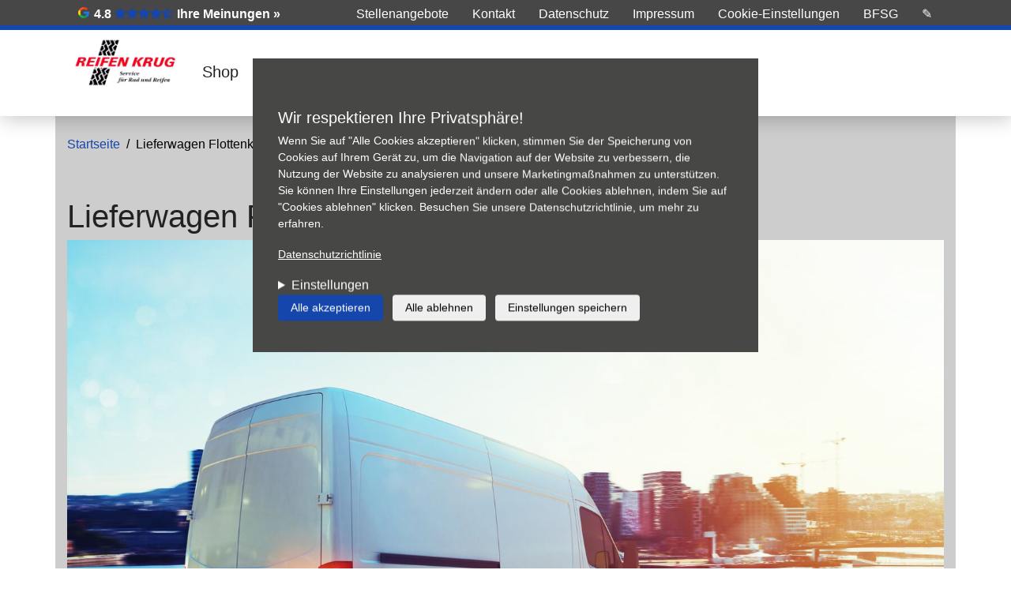

--- FILE ---
content_type: text/html; charset=utf-8
request_url: https://reifen-krug.de/files/lieferwagen-flottenkundenjpg
body_size: 8992
content:
<!DOCTYPE html>
<html lang="de" dir="ltr">
<head>
  <link rel="profile" href="http://www.w3.org/1999/xhtml/vocab" />
  <meta charset="utf-8">
  <meta name="viewport" content="width=device-width, initial-scale=1.0">
  <!--[if IE]><![endif]-->
<meta http-equiv="Content-Type" content="text/html; charset=utf-8" />
<meta name="Generator" content="Drupal 7 (http://drupal.org)" />
<link rel="canonical" href="/files/lieferwagen-flottenkundenjpg" />
<link rel="shortlink" href="/file/7064" />
<link rel="shortcut icon" href="https://reifen-krug.de/sites/default/files/favicon_2_0.ico" type="image/vnd.microsoft.icon" />
<script type="text/javascript">window.YETT_BLACKLIST = [/analytics/];</script><script type="text/javascript" src="/sites/all/modules/contrib/euccx/js/yett.min.js"></script><meta name="generator" content="Drupal 7 (https://www.drupal.org)" />
<link rel="canonical" href="https://reifen-krug.de/files/lieferwagen-flottenkundenjpg" />
<link rel="shortlink" href="https://reifen-krug.de/file/7064" />
  <title>Lieferwagen Flottenkunden.jpg | Reifen Krug</title>
  <link type="text/css" rel="stylesheet" href="/sites/default/files/advagg_css/css__9cWqptSUNYq5YedfIwh33VxtugFVWjDdEsblT8GhLKI__quUjyhSfbEukHj8a0hYvzm9VTmPALmSZvA0xfM_Oxzo__NX4PuXzkbO1P0nky_sonPcaWcAhWQzoHPKH4bPjsCO8.css" media="all" />
<link type="text/css" rel="stylesheet" href="/sites/default/files/advagg_css/css__SYftD7i8XzVId2OgVfv0SaeMTTgc9Qv0GwQPKeH-om4__UVpaebOCwLZkKxWhcZdhTG1Bw8AF6kzZ-thyBwgeHBo__NX4PuXzkbO1P0nky_sonPcaWcAhWQzoHPKH4bPjsCO8.css" media="all" />
<style>
/* <![CDATA[ */
.front .panel-panel.left .col{background-image:url("https://reifen-krug.de/sites/default/files/styles/hmi_a_background/public/theme_background_images/snowy_road.jpg?itok=6XCumENy") !important;}

/* ]]> */
</style>
<link type="text/css" rel="stylesheet" href="/sites/default/files/advagg_css/css__NTCeQ3FKrwpqECmG1f6XLl1L43AgTnzfXxCaeIfpBjc__D_EUHDAfEQdxcLiSDY7hREUWkG1Ge56_h2z3Er8V188__NX4PuXzkbO1P0nky_sonPcaWcAhWQzoHPKH4bPjsCO8.css" media="all" />
<link type="text/css" rel="stylesheet" href="/sites/default/files/advagg_css/css__h2xKskuo3mBGYZziKom0x8k0jqQoS8H62vWJgWFu6-o__MgBAmlm-8eiQuCnyWOY6arBkjWOVwHPxnx7KhhHoNWk__NX4PuXzkbO1P0nky_sonPcaWcAhWQzoHPKH4bPjsCO8.css" media="all" />
<link type="text/css" rel="stylesheet" href="/sites/default/files/advagg_css/css__24fnB5cJi7RfL15dpFUPGx9ZRIhAa0fJP3C-pYZFJTU__Ur3rEsJN0Dy5_HQg7P_0w9rcoOQE-snnODSn3toCvcQ__NX4PuXzkbO1P0nky_sonPcaWcAhWQzoHPKH4bPjsCO8.css" media="all" />
  <!-- HTML5 element support for IE6-8 -->
  <!--[if lt IE 9]>
    <script src="https://cdn.jsdelivr.net/html5shiv/3.7.3/html5shiv-printshiv.min.js"></script>
  <![endif]-->
  <script type="text/javascript" defer="defer" src="/sites/default/files/google_tag/default/google_tag.script.js?t96e5h"></script>
<script type="text/javascript" src="/sites/all/modules/contrib/jquery_update/replace/jquery/1.12/jquery.min.js?v=1.12.4"></script>
<script type="text/javascript">
<!--//--><![CDATA[//><!--
jQuery.migrateMute=true;jQuery.migrateTrace=false;
//--><!]]>
</script>
<script type="text/javascript" src="/sites/all/modules/contrib/jquery_update/replace/jquery-migrate/1/jquery-migrate.min.js?v=1"></script>
<script type="text/javascript" src="/misc/jquery-extend-3.4.0.js?v=1.12.4"></script>
<script type="text/javascript" src="/misc/jquery-html-prefilter-3.5.0-backport.js?v=1.12.4"></script>
<script type="text/javascript" src="/misc/jquery.once.js?v=1.2"></script>
<script type="text/javascript" src="/misc/drupal.js?t96e5h"></script>
<script type="text/javascript" src="/sites/all/modules/contrib/jquery_update/js/jquery_browser.js?v=0.0.1"></script>
<script type="text/javascript" src="/sites/all/modules/contrib/eu_cookie_compliance/js/jquery.cookie-1.4.1.min.js?v=1.4.1"></script>
<script type="text/javascript" src="/sites/all/modules/contrib/entityreference/js/entityreference.js?t96e5h"></script>
<script type="text/javascript" src="/sites/default/files/languages/de_49F_9SDYFaiIqhUh8h4xMz0aE_tGFzNUqRPWjX02wz0.js?t96e5h"></script>
<script type="text/javascript" src="/sites/all/libraries/colorbox/jquery.colorbox-min.js?t96e5h"></script>
<script type="text/javascript" src="/sites/all/modules/contrib/colorbox/js/colorbox.js?t96e5h"></script>
<script type="text/javascript" src="/sites/all/modules/contrib/colorbox/styles/plain/colorbox_style.js?t96e5h"></script>
<script type="text/javascript" src="https://maps.googleapis.com/maps/api/js?v=3.exp&amp;key=AIzaSyAQDjlSGcQLQTqWFwqX-LKC605EtRObL6U&amp;signed_in=true&amp;libraries=places"></script>
<script type="text/javascript" src="/sites/all/modules/contrib/google_ratings/js/google_places_plugin.js?t96e5h"></script>
<script type="text/javascript" src="/sites/all/modules/contrib/google_ratings/js/google_ratings.js?t96e5h"></script>
<script type="text/javascript">
<!--//--><![CDATA[//><!--
window.euCookieComplianceLoadScripts = function(category) {if (category === "marketing") {var scriptTag = document.createElement("script");scriptTag.src = "https:\/\/reifen-krug.de\/sites\/default\/files\/google_tag\/default\/google_tag.script.js";document.body.appendChild(scriptTag);}}
//--><!]]>
</script>
<script type="text/javascript">
<!--//--><![CDATA[//><!--
window.eu_cookie_compliance_cookie_name = "";
//--><!]]>
</script>
<script type="text/javascript" defer="defer" src="/sites/all/modules/contrib/eu_cookie_compliance/js/eu_cookie_compliance.min.js?t96e5h"></script>
<script type="text/javascript" src="/sites/all/themes/hmi_base/js/hmi.js?t96e5h"></script>
<script type="text/javascript" src="/sites/all/themes/hmi_a/../../libraries/node_modules/tether/dist/js/tether.min.js?t96e5h"></script>
<script type="text/javascript" src="/sites/all/themes/hmi_a/../../libraries/node_modules/bootstrap/dist/js/bootstrap.min.js?t96e5h"></script>
<script type="text/javascript" src="/sites/all/themes/hmi_a/js/hmi_a.js?t96e5h"></script>
<script type="text/javascript">
<!--//--><![CDATA[//><!--
jQuery.extend(Drupal.settings, {"basePath":"\/","pathPrefix":"","setHasJsCookie":0,"ajaxPageState":{"theme":"hmi_a","theme_token":"y8u0aoX_tYrINbA5jE-QT5BdHLckjnyxZwnfD_i555s","css":{"modules\/system\/system.base.css":1,"sites\/all\/modules\/contrib\/domain\/domain_nav\/domain_nav.css":1,"modules\/field\/theme\/field.css":1,"sites\/all\/modules\/contrib\/footnotes\/footnotes.css":1,"sites\/all\/modules\/contrib\/logintoboggan\/logintoboggan.css":1,"modules\/node\/node.css":1,"sites\/all\/modules\/contrib\/search_krumo\/search_krumo.css":1,"sites\/all\/modules\/contrib\/views\/css\/views.css":1,"sites\/all\/modules\/contrib\/ckeditor\/css\/ckeditor.css":1,"sites\/all\/modules\/contrib\/colorbox\/styles\/plain\/colorbox_style.css":1,"sites\/all\/modules\/contrib\/ctools\/css\/ctools.css":1,"sites\/all\/modules\/contrib\/panels\/css\/panels.css":1,"sites\/all\/modules\/contrib\/eu_cookie_compliance\/css\/eu_cookie_compliance.bare.css":1,"sites\/all\/modules\/contrib\/widgets\/widgets.css":1,"sites\/all\/themes\/hmi_base\/..\/..\/libraries\/font-awesome\/css\/font-awesome.min.css":1,"sites\/all\/themes\/hmi_base\/..\/..\/libraries\/pickadate\/lib\/compressed\/themes\/default.css":1,"sites\/all\/themes\/hmi_base\/..\/..\/libraries\/pickadate\/lib\/compressed\/themes\/default.date.css":1,"sites\/all\/themes\/hmi_a\/css\/style.css":1},"js":{"sites\/all\/modules\/contrib\/euccx\/js\/euccx.js":1,"sites\/all\/themes\/bootstrap\/js\/bootstrap.js":1,"public:\/\/google_tag\/default\/google_tag.script.js":1,"sites\/all\/modules\/contrib\/jquery_update\/replace\/jquery\/1.12\/jquery.min.js":1,"sites\/all\/modules\/contrib\/jquery_update\/replace\/jquery-migrate\/1\/jquery-migrate.min.js":1,"misc\/jquery-extend-3.4.0.js":1,"misc\/jquery-html-prefilter-3.5.0-backport.js":1,"misc\/jquery.once.js":1,"misc\/drupal.js":1,"sites\/all\/modules\/contrib\/jquery_update\/js\/jquery_browser.js":1,"sites\/all\/modules\/contrib\/eu_cookie_compliance\/js\/jquery.cookie-1.4.1.min.js":1,"sites\/all\/modules\/contrib\/entityreference\/js\/entityreference.js":1,"public:\/\/languages\/de_49F_9SDYFaiIqhUh8h4xMz0aE_tGFzNUqRPWjX02wz0.js":1,"sites\/all\/libraries\/colorbox\/jquery.colorbox-min.js":1,"sites\/all\/modules\/contrib\/colorbox\/js\/colorbox.js":1,"sites\/all\/modules\/contrib\/colorbox\/styles\/plain\/colorbox_style.js":1,"https:\/\/maps.googleapis.com\/maps\/api\/js?v=3.exp\u0026key=AIzaSyAQDjlSGcQLQTqWFwqX-LKC605EtRObL6U\u0026signed_in=true\u0026libraries=places":1,"sites\/all\/modules\/contrib\/google_ratings\/js\/google_places_plugin.js":1,"sites\/all\/modules\/contrib\/google_ratings\/js\/google_ratings.js":1,"sites\/all\/modules\/contrib\/eu_cookie_compliance\/js\/eu_cookie_compliance.min.js":1,"sites\/all\/themes\/hmi_base\/js\/hmi.js":1,"sites\/all\/themes\/hmi_a\/..\/..\/libraries\/node_modules\/tether\/dist\/js\/tether.min.js":1,"sites\/all\/themes\/hmi_a\/..\/..\/libraries\/node_modules\/bootstrap\/dist\/js\/bootstrap.min.js":1,"sites\/all\/themes\/hmi_a\/js\/hmi_a.js":1}},"colorbox":{"opacity":"0.85","current":"{current} von {total}","previous":"\u00ab Zur\u00fcck","next":"Weiter \u00bb","close":"Schlie\u00dfen","maxWidth":"98%","maxHeight":"98%","fixed":true,"mobiledetect":true,"mobiledevicewidth":"480px","file_public_path":"\/sites\/default\/files","specificPagesDefaultValue":"admin*\nimagebrowser*\nimg_assist*\nimce*\nnode\/add\/*\nnode\/*\/edit\nprint\/*\nprintpdf\/*\nsystem\/ajax\nsystem\/ajax\/*"},"google_ratings":{"place_id":"ChIJV2mkeaAtp0cRz5rYQrX9g2w","min_rating":"4","max_rows":"5","reviews_google_ratings":[{"author_name":"Rainer Grobitzsch","author_url":"https:\/\/www.google.com\/maps\/contrib\/116006566193879564041\/reviews","language":"de","original_language":"de","profile_photo_url":"https:\/\/lh3.googleusercontent.com\/a\/ACg8ocJPATE6ZAlFBGMRK6Fn3yry1C41NoIaKm93u_caRe2dHoX17g=s128-c0x00000000-cc-rp-mo","rating":5,"relative_time_description":"vor 6 Monaten","text":"War heute bei Reifen Krug,wirklich toller Service 5 Sterne sind berechtigt. Mein defekter Reifen wurde sofort repariert es dauerte ca.30 Min.Die n\u00e4chsten Reifen werde ich da kaufen und aufziehen lassen.","time":1752571089,"translated":false},{"author_name":"M Schmidt","author_url":"https:\/\/www.google.com\/maps\/contrib\/116621239413043237385\/reviews","language":"de","original_language":"de","profile_photo_url":"https:\/\/lh3.googleusercontent.com\/a-\/ALV-UjVeJobDC7Cy1DJaPI3B8PMFVrs-pcyTFvvi9t4lzvC6expiEIWb=s128-c0x00000000-cc-rp-mo-ba5","rating":5,"relative_time_description":"vor 7 Monaten","text":"Toller Service. Freundliche und kompetente Mitarbeiter. Empfehlenswert","time":1748357522,"translated":false},{"author_name":"Peter","author_url":"https:\/\/www.google.com\/maps\/contrib\/115515729912012618113\/reviews","language":"de","original_language":"de","profile_photo_url":"https:\/\/lh3.googleusercontent.com\/a\/ACg8ocJ7z6WqWf8rODF7xmdRsPAIXnbpOnRud0Ge_S0LWiKUqPQcEA=s128-c0x00000000-cc-rp-mo-ba3","rating":5,"relative_time_description":"vor einem Jahr","text":"Wir waren mit dem Auto meiner Frau bei der Firma Reifenkrug, weil  ein Reifen st\u00e4ndig Luft verlor.Also sind wir ins B\u00fcro und haben das Problem geschildert. Der Senjorchef sagte gleich, mal sehen wer frei ist. Der Monteur demontierte das Rad und stellte eine eingefahrene Schraube fest. Nach ca. 30 Minuten konnten wir mit dem reparieren Reifen wieder vom Hof der Firma fahren. Die Mitarbeiter waren sehr hilfsbereit und schnell. Preis Leistungsverh\u00e4ltnis war sehr gut. Weiter so.","time":1725086547,"translated":false},{"author_name":"Alexander Beck","author_url":"https:\/\/www.google.com\/maps\/contrib\/118024522608031838552\/reviews","language":"de","original_language":"de","profile_photo_url":"https:\/\/lh3.googleusercontent.com\/a\/ACg8ocIZHsR42Sm_vJ3J9yv6ADRiYvQ7WGw3-S08HcEOlmbRwpRcVA=s128-c0x00000000-cc-rp-mo","rating":5,"relative_time_description":"vor 8 Monaten","text":"Sehr nette und kompetente Menschen in der Firma. Eine problemlose Abwicklung. Also wer einen gescheiten Gummi braucht,nichts wie hin, eh ein \u0022Unfall\u0022 passiert. \ud83d\ude05","time":1746784547,"translated":false},{"author_name":"Jessica Beer","author_url":"https:\/\/www.google.com\/maps\/contrib\/103971375922024954758\/reviews","language":"de","original_language":"de","profile_photo_url":"https:\/\/lh3.googleusercontent.com\/a-\/ALV-UjU7wCb7X_xksygrgr8Xx_MhPUHF8OOtHFBtUXdRoVidfs4_7fUl=s128-c0x00000000-cc-rp-mo-ba2","rating":5,"relative_time_description":"vor 5 Jahren","text":"Trotz Notbesetzung wurde mir am heutigen Tag in Windeseile geholfen. Ein eingefahrener Nagel im Lauf f\u00fchrte mich zu diesem Unternehmen. Der Kundenservice, die Beratung am Telefon\/vor Ort, die Kompetenz der Mitarbeiter, die Geschwindigkeit und der Preis waren unschlagbar!\nSie haben damit eine sehr zufriedene Neukundin erhalten und ich werde sie w\u00e4rmstens weiterempfehlen! Vielen lieben Dank an das gesamte Team!","time":1609195083,"translated":false}]},"hmi":{"container_id":"GTM-MQPN95K"},"eu_cookie_compliance":{"cookie_policy_version":"1.0.0","popup_enabled":1,"popup_agreed_enabled":0,"popup_hide_agreed":0,"popup_clicking_confirmation":false,"popup_scrolling_confirmation":false,"popup_html_info":"\u003Cdiv class=\u0022eu-cookie-compliance-banner eu-cookie-compliance-banner-info eu-cookie-compliance-banner--categories\u0022\u003E\n  \u003Cdiv class=\u0022popup-content info\u0022\u003E\n        \u003Cdiv id=\u0022popup-text\u0022\u003E\n      \u003Ch3\u003EWir respektieren Ihre Privatsph\u00e4re!\u003C\/h3\u003E\u003Cp\u003EWenn Sie auf \u0022Alle Cookies akzeptieren\u0022 klicken, stimmen Sie der Speicherung von Cookies auf Ihrem Ger\u00e4t zu, um die Navigation auf der Website zu verbessern, die Nutzung der Website zu analysieren und unsere Marketingma\u00dfnahmen zu unterst\u00fctzen. Sie k\u00f6nnen Ihre Einstellungen jederzeit \u00e4ndern oder alle Cookies ablehnen, indem Sie auf \u0022Cookies ablehnen\u0022 klicken. Besuchen Sie unsere Datenschutzrichtlinie, um mehr zu erfahren.\u003C\/p\u003E\n\n              \u003Cbutton type=\u0022button\u0022 class=\u0022find-more-button eu-cookie-compliance-more-button\u0022\u003EDatenschutzrichtlinie\u003C\/button\u003E\n                    \u003Cdetails id=\u0022eu-cookie-compliance-categories\u0022 class=\u0022eu-cookie-compliance-categories\u0022\u003E\n          \u003Csummary\u003EEinstellungen\u003C\/summary\u003E\n                      \u003Cdiv class=\u0022eu-cookie-compliance-category\u0022\u003E\n              \u003Cdiv\u003E\n                \u003Cinput type=\u0022checkbox\u0022 name=\u0022cookie-categories\u0022 id=\u0022cookie-category-essential\u0022\n                       value=\u0022essential\u0022\n                       checked                       disabled \u003E\n                \u003Clabel for=\u0022cookie-category-essential\u0022\u003ENotwendig\u003C\/label\u003E\n              \u003C\/div\u003E\n                              \u003Cdiv class=\u0022eu-cookie-compliance-category-description\u0022\u003EUnsere Website nutzt essenzielle Cookies, um eine optimale Leistung und Funktionalit\u00e4t sicherzustellen. Diese Cookies sind f\u00fcr den Betrieb der Website notwendig und k\u00f6nnen in unseren Systemen nicht abgeschaltet werden. Sie werden in der Regel als Reaktion auf von Ihnen durchgef\u00fchrte Aktionen festgelegt, die auf eine Anforderung von Diensten hinauslaufen, wie z. B. das Festlegen Ihrer Datenschutzeinstellungen, das Einloggen oder das Ausf\u00fcllen von Formularen.\u003C\/div\u003E\n                          \u003C\/div\u003E\n                      \u003Cdiv class=\u0022eu-cookie-compliance-category\u0022\u003E\n              \u003Cdiv\u003E\n                \u003Cinput type=\u0022checkbox\u0022 name=\u0022cookie-categories\u0022 id=\u0022cookie-category-functional\u0022\n                       value=\u0022functional\u0022\n                                               \u003E\n                \u003Clabel for=\u0022cookie-category-functional\u0022\u003EFunktional\u003C\/label\u003E\n              \u003C\/div\u003E\n                              \u003Cdiv class=\u0022eu-cookie-compliance-category-description\u0022\u003EFunktionale Cookies verbessern Ihre Erfahrung auf unserer Website, indem sie personalisierte Funktionen und Dienste bereitstellen. Diese Cookies sind f\u00fcr das Funktionieren der Website nicht unbedingt erforderlich, verbessern jedoch die Funktionalit\u00e4t und Personalisierung, indem sie Ihre Vorlieben und Auswahlm\u00f6glichkeiten speichern.\u003C\/div\u003E\n                          \u003C\/div\u003E\n                      \u003Cdiv class=\u0022eu-cookie-compliance-category\u0022\u003E\n              \u003Cdiv\u003E\n                \u003Cinput type=\u0022checkbox\u0022 name=\u0022cookie-categories\u0022 id=\u0022cookie-category-marketing\u0022\n                       value=\u0022marketing\u0022\n                                               \u003E\n                \u003Clabel for=\u0022cookie-category-marketing\u0022\u003EMarketing\u003C\/label\u003E\n              \u003C\/div\u003E\n                              \u003Cdiv class=\u0022eu-cookie-compliance-category-description\u0022\u003EMarketing-Cookies werden verwendet, um Besucher auch auf Websites zu verfolgen und ihnen relevantere Inhalte und Marketing-Botschaften basierend auf Ihren Interessen anzuzeigen. Diese Cookies sammeln Informationen \u00fcber Ihr Surfverhalten und helfen uns zu verstehen, wie effektiv unsere Marketingkampagnen sind.\u003C\/div\u003E\n                          \u003C\/div\u003E\n                  \u003C\/details\u003E\n          \u003C\/div\u003E\n          \u003Cdiv class=\u0022eu-cookie-compliance-categories-buttons\u0022\u003E\n        \u003Cbutton type=\u0022button\u0022 class=\u0022agree-button eu-cookie-compliance-default-button\u0022\u003EAlle akzeptieren\u003C\/button\u003E\n                  \u003Cbutton type=\u0022button\u0022 class=\u0022eu-cookie-withdraw-button eu-cookie-compliance-hidden\u0022 \u003EAlle ablehnen\u003C\/button\u003E\n                          \u003Cbutton type=\u0027button\u0027 class=\u0027eu-cookie-compliance-default-button eu-cookie-compliance-reject-button\u0027\u003EAlle ablehnen\u003C\/button\u003E\n                          \u003Cbutton type=\u0022button\u0022 class=\u0022eu-cookie-compliance-save-preferences-button\u0022\u003EEinstellungen speichern\u003C\/button\u003E\n              \u003C\/div\u003E\n      \u003C\/div\u003E\n\u003C\/div\u003E","use_mobile_message":false,"mobile_popup_html_info":"\u003Cdiv class=\u0022eu-cookie-compliance-banner eu-cookie-compliance-banner-info eu-cookie-compliance-banner--categories\u0022\u003E\n  \u003Cdiv class=\u0022popup-content info\u0022\u003E\n        \u003Cdiv id=\u0022popup-text\u0022\u003E\n      \n\n              \u003Cbutton type=\u0022button\u0022 class=\u0022find-more-button eu-cookie-compliance-more-button\u0022\u003EDatenschutzrichtlinie\u003C\/button\u003E\n                    \u003Cdetails id=\u0022eu-cookie-compliance-categories\u0022 class=\u0022eu-cookie-compliance-categories\u0022\u003E\n          \u003Csummary\u003EEinstellungen\u003C\/summary\u003E\n                      \u003Cdiv class=\u0022eu-cookie-compliance-category\u0022\u003E\n              \u003Cdiv\u003E\n                \u003Cinput type=\u0022checkbox\u0022 name=\u0022cookie-categories\u0022 id=\u0022cookie-category-essential\u0022\n                       value=\u0022essential\u0022\n                       checked                       disabled \u003E\n                \u003Clabel for=\u0022cookie-category-essential\u0022\u003ENotwendig\u003C\/label\u003E\n              \u003C\/div\u003E\n                              \u003Cdiv class=\u0022eu-cookie-compliance-category-description\u0022\u003EUnsere Website nutzt essenzielle Cookies, um eine optimale Leistung und Funktionalit\u00e4t sicherzustellen. Diese Cookies sind f\u00fcr den Betrieb der Website notwendig und k\u00f6nnen in unseren Systemen nicht abgeschaltet werden. Sie werden in der Regel als Reaktion auf von Ihnen durchgef\u00fchrte Aktionen festgelegt, die auf eine Anforderung von Diensten hinauslaufen, wie z. B. das Festlegen Ihrer Datenschutzeinstellungen, das Einloggen oder das Ausf\u00fcllen von Formularen.\u003C\/div\u003E\n                          \u003C\/div\u003E\n                      \u003Cdiv class=\u0022eu-cookie-compliance-category\u0022\u003E\n              \u003Cdiv\u003E\n                \u003Cinput type=\u0022checkbox\u0022 name=\u0022cookie-categories\u0022 id=\u0022cookie-category-functional\u0022\n                       value=\u0022functional\u0022\n                                               \u003E\n                \u003Clabel for=\u0022cookie-category-functional\u0022\u003EFunktional\u003C\/label\u003E\n              \u003C\/div\u003E\n                              \u003Cdiv class=\u0022eu-cookie-compliance-category-description\u0022\u003EFunktionale Cookies verbessern Ihre Erfahrung auf unserer Website, indem sie personalisierte Funktionen und Dienste bereitstellen. Diese Cookies sind f\u00fcr das Funktionieren der Website nicht unbedingt erforderlich, verbessern jedoch die Funktionalit\u00e4t und Personalisierung, indem sie Ihre Vorlieben und Auswahlm\u00f6glichkeiten speichern.\u003C\/div\u003E\n                          \u003C\/div\u003E\n                      \u003Cdiv class=\u0022eu-cookie-compliance-category\u0022\u003E\n              \u003Cdiv\u003E\n                \u003Cinput type=\u0022checkbox\u0022 name=\u0022cookie-categories\u0022 id=\u0022cookie-category-marketing\u0022\n                       value=\u0022marketing\u0022\n                                               \u003E\n                \u003Clabel for=\u0022cookie-category-marketing\u0022\u003EMarketing\u003C\/label\u003E\n              \u003C\/div\u003E\n                              \u003Cdiv class=\u0022eu-cookie-compliance-category-description\u0022\u003EMarketing-Cookies werden verwendet, um Besucher auch auf Websites zu verfolgen und ihnen relevantere Inhalte und Marketing-Botschaften basierend auf Ihren Interessen anzuzeigen. Diese Cookies sammeln Informationen \u00fcber Ihr Surfverhalten und helfen uns zu verstehen, wie effektiv unsere Marketingkampagnen sind.\u003C\/div\u003E\n                          \u003C\/div\u003E\n                  \u003C\/details\u003E\n          \u003C\/div\u003E\n          \u003Cdiv class=\u0022eu-cookie-compliance-categories-buttons\u0022\u003E\n        \u003Cbutton type=\u0022button\u0022 class=\u0022agree-button eu-cookie-compliance-default-button\u0022\u003EAlle akzeptieren\u003C\/button\u003E\n                  \u003Cbutton type=\u0022button\u0022 class=\u0022eu-cookie-withdraw-button eu-cookie-compliance-hidden\u0022 \u003EAlle ablehnen\u003C\/button\u003E\n                          \u003Cbutton type=\u0027button\u0027 class=\u0027eu-cookie-compliance-default-button eu-cookie-compliance-reject-button\u0027\u003EAlle ablehnen\u003C\/button\u003E\n                          \u003Cbutton type=\u0022button\u0022 class=\u0022eu-cookie-compliance-save-preferences-button\u0022\u003EEinstellungen speichern\u003C\/button\u003E\n              \u003C\/div\u003E\n      \u003C\/div\u003E\n\u003C\/div\u003E\n","mobile_breakpoint":"768","popup_html_agreed":"\u003Cdiv\u003E\n  \u003Cdiv class=\u0022popup-content agreed\u0022\u003E\n    \u003Cdiv id=\u0022popup-text\u0022\u003E\n      \u003Ch2\u003EThank you for accepting cookies\u003C\/h2\u003E\u003Cp\u003EYou can now hide this message or find out more about cookies.\u003C\/p\u003E\n\n    \u003C\/div\u003E\n    \u003Cdiv id=\u0022popup-buttons\u0022\u003E\n      \u003Cbutton type=\u0022button\u0022 class=\u0022hide-popup-button eu-cookie-compliance-hide-button\u0022\u003EAusblenden\u003C\/button\u003E\n              \u003Cbutton type=\u0022button\u0022 class=\u0022find-more-button eu-cookie-compliance-more-button-thank-you\u0022 \u003EMore info\u003C\/button\u003E\n          \u003C\/div\u003E\n  \u003C\/div\u003E\n\u003C\/div\u003E","popup_use_bare_css":1,"popup_height":"auto","popup_width":0,"popup_delay":1000,"popup_link":"\/datenschutz","popup_link_new_window":0,"popup_position":true,"fixed_top_position":false,"popup_language":"de","store_consent":false,"better_support_for_screen_readers":0,"reload_page":1,"domain":"","domain_all_sites":0,"popup_eu_only_js":0,"cookie_lifetime":"100","cookie_session":false,"disagree_do_not_show_popup":0,"method":"categories","allowed_cookies":"marketing:_gid\r\nmarketing:_ga\r\nmarketing:_gat","withdraw_markup":"\u003Cbutton type=\u0022button\u0022 class=\u0022eu-cookie-withdraw-tab\u0022\u003EDatenschutz-Einstellungen\u003C\/button\u003E\n\u003Cdiv class=\u0022eu-cookie-withdraw-banner\u0022\u003E\n  \u003Cdiv class=\u0022popup-content info\u0022\u003E\n    \u003Cdiv id=\u0022popup-text\u0022\u003E\n      \u003Ch2\u003EWe use cookies on this site to enhance your user experience\u003C\/h2\u003E\u003Cp\u003EYou have given your consent for us to set cookies.\u003C\/p\u003E\n\n    \u003C\/div\u003E\n    \u003Cdiv id=\u0022popup-buttons\u0022\u003E\n      \u003Cbutton type=\u0022button\u0022 class=\u0022eu-cookie-withdraw-button\u0022\u003EAlle ablehnen\u003C\/button\u003E\n    \u003C\/div\u003E\n  \u003C\/div\u003E\n\u003C\/div\u003E\n","withdraw_enabled":false,"withdraw_button_on_info_popup":0,"cookie_categories":["essential","functional","marketing"],"cookie_categories_details":{"essential":{"weight":0,"machine_name":"essential","label":"Notwendig","description":"Unsere Website nutzt essenzielle Cookies, um eine optimale Leistung und Funktionalit\u00e4t sicherzustellen. Diese Cookies sind f\u00fcr den Betrieb der Website notwendig und k\u00f6nnen in unseren Systemen nicht abgeschaltet werden. Sie werden in der Regel als Reaktion auf von Ihnen durchgef\u00fchrte Aktionen festgelegt, die auf eine Anforderung von Diensten hinauslaufen, wie z. B. das Festlegen Ihrer Datenschutzeinstellungen, das Einloggen oder das Ausf\u00fcllen von Formularen.","checkbox_default_state":"required"},"functional":{"weight":0,"machine_name":"functional","label":"Funktional","description":"Funktionale Cookies verbessern Ihre Erfahrung auf unserer Website, indem sie personalisierte Funktionen und Dienste bereitstellen. Diese Cookies sind f\u00fcr das Funktionieren der Website nicht unbedingt erforderlich, verbessern jedoch die Funktionalit\u00e4t und Personalisierung, indem sie Ihre Vorlieben und Auswahlm\u00f6glichkeiten speichern.","checkbox_default_state":"unchecked"},"marketing":{"weight":0,"machine_name":"marketing","label":"Marketing","description":"Marketing-Cookies werden verwendet, um Besucher auch auf Websites zu verfolgen und ihnen relevantere Inhalte und Marketing-Botschaften basierend auf Ihren Interessen anzuzeigen. Diese Cookies sammeln Informationen \u00fcber Ihr Surfverhalten und helfen uns zu verstehen, wie effektiv unsere Marketingkampagnen sind.","checkbox_default_state":"unchecked"}},"enable_save_preferences_button":1,"cookie_name":"","cookie_value_disagreed":"0","cookie_value_agreed_show_thank_you":"1","cookie_value_agreed":"2","containing_element":"body","automatic_cookies_removal":1,"close_button_action":"close_banner"},"euccx":{"plugins":{"fbpixel":{"blacklist":["\/facebook\/"]},"gtag":{"blacklist":["\/google_tag\/"]},"ganalytics":{"blacklist":["\/analytics\/"],"cookies_handled":["_ga","_gat","_gid"]}},"unticked":1,"dab":0},"bootstrap":{"anchorsFix":"0","anchorsSmoothScrolling":"0","formHasError":1,"popoverEnabled":1,"popoverOptions":{"animation":true,"html":false,"placement":"right","selector":"","trigger":"click","triggerAutoclose":1,"title":"","content":"","delay":0,"container":"body"},"tooltipEnabled":0,"tooltipOptions":{"animation":true,"html":false,"placement":"auto left","selector":"","trigger":"hover focus","delay":0,"container":"body"}}});
//--><!]]>
</script>
</head>
<body class="html not-front not-logged-in no-sidebars page-file page-file- page-file-7064 domain-reifen-krug-de i18n-de navbar-is-fixed-top">
  <div id="skip-link">
    <a href="#main-content" class="element-invisible element-focusable">Direkt zum Inhalt</a>
  </div>
    <div class="region region-page-top">
    <noscript aria-hidden="true"><iframe src="https://www.googletagmanager.com/ns.html?id=GTM-MQPN95K" height="0" width="0" style="display:none;visibility:hidden"></iframe></noscript>
  </div>
  <header id="navbar" role="banner" class="navbar navbar-fixed-top navbar-default">
  <div class="container">
    <div class="navbar-header">
              <a class="logo navbar-btn pull-md-left" href="/" title="Startseite">
          <img class="img-responsive" src="https://reifen-krug.de/sites/default/files/krug_logo.jpg" alt="Startseite" />
        </a>
      
              <a class="name navbar-brand" href="/" title="Startseite">Reifen Krug</a>
      
              <button class="navbar-toggler hidden-lg-up" type="button" data-toggle="collapse" data-target="#nav-collapsible" aria-controls="nav-collapsible" aria-expanded="false" aria-label="Navigation aktivieren/deaktivieren">
          &#9776;
        </button>
          </div>

          <nav id="nav-collapsible" class="collapse navbar-toggleable-md" role="navigation">
                    <div class="region region-navigation-primary">
    <section id="block-menu-block-1" class="block block-menu-block clearfix">

      
  <div class="menu-block-wrapper menu-block-1 menu-name-main-menu parent-mlid-0 menu-level-1">
  <ul class="menu nav navbar-nav"><li class="first leaf menu-mlid-2161 nav-item"><a href="https://reifen-krug.reifenhandel.com" target="_blank" class="nav-link">Shop</a></li>
<li class="leaf menu-mlid-5085 nav-item"><a href="/felgen-konfigurator" class="nav-link">Felgen-Konfigurator</a></li>
<li class="expanded menu-mlid-1916 nav-item"><a href="/reifen" class="nav-link">Reifen</a><ul class="menu nav navbar-nav"><li class="first leaf menu-mlid-4152 nav-item"><a href="/reifen/winterreifen" class="nav-link">Winterreifen</a></li>
<li class="leaf menu-mlid-4489 nav-item"><a href="/reifen/sommerreifen" class="nav-link">Sommerreifen</a></li>
<li class="leaf menu-mlid-2039 nav-item"><a href="/reifen/ganzjahresreifen" class="nav-link">Ganzjahresreifen</a></li>
<li class="leaf menu-mlid-2038 nav-item"><a href="/reifen/rdks" class="nav-link">RDKS</a></li>
<li class="leaf menu-mlid-1917 nav-item"><a href="/reifen/eu-reifenlabel" class="nav-link">EU-Reifenlabel</a></li>
<li class="leaf menu-mlid-1954 nav-item"><a href="/reifen-r%C3%A4der/landwirtschaft" title="" class="nav-link">Landwirtschaft</a></li>
<li class="leaf menu-mlid-1952 nav-item"><a href="/reifen/lkw-0" class="nav-link">LKW</a></li>
<li class="leaf menu-mlid-1953 nav-item"><a href="/reifen/motorrad" class="nav-link">Motorrad</a></li>
<li class="leaf menu-mlid-1951 nav-item"><a href="/reifen/offroad" class="nav-link">Offroad</a></li>
<li class="last leaf menu-mlid-1955 nav-item"><a href="/reifen/industrie" class="nav-link">Industrie</a></li>
</ul></li>
<li class="expanded menu-mlid-1948 nav-item"><a href="/unsere-services-rund-um-auto-reifen" class="nav-link">Leistungen</a><ul class="menu nav navbar-nav"><li class="first last leaf menu-mlid-6785 nav-item"><a href="/unsere-services-rund-um-auto-reifen/tuning" class="nav-link">Tuning</a></li>
</ul></li>
<li class="last leaf menu-mlid-6752 nav-item"><a href="/firmenwagen" class="nav-link">Firmenwagen</a></li>
</ul></div>

</section>
  </div>
                            <div class="region region-navigation-secondary">
    <div class="container">
      <section id="block-menu-block-2" class="block block-menu-block clearfix">

      
  <div class="menu-block-wrapper menu-block-2 menu-name-menu-servicemen- parent-mlid-0 menu-level-1">
  <ul class="menu nav navbar-nav"><li class="first leaf menu-mlid-6780 nav-item"><a href="/stellenangebote" class="nav-link">Stellenangebote</a></li>
<li class="leaf menu-mlid-1368 nav-item"><a href="/kontakt" class="nav-link">Kontakt</a></li>
<li class="leaf menu-mlid-4444 nav-item"><a href="/datenschutz" class="nav-link">Datenschutz</a></li>
<li class="leaf menu-mlid-1384 nav-item"><a href="/impressum" class="nav-link">Impressum</a></li>
<li class="leaf menu-mlid-6973 ecc-review-consent-menu nav-item"><span class="nav-link nolink" tabindex="0">Cookie-Einstellungen</span></li>
<li class="leaf menu-mlid-7021 nav-item"><a href="/erkl%C3%A4rung-zur-barrierefreiheit" class="nav-link">BFSG</a></li>
<li class="last leaf menu-mlid-1366 nav-item"><a href="/user/login?destination=%3Cfront%3E" title="Zum Bearbeiten der Seite anmelden" class="nav-link">✎</a></li>
</ul></div>

</section>
<div id="block-google-ratings-google-ratings" class="block block-google-ratings">

        
    <div class="content">
        <p class="text-white"><img src="../../../sites/all/themes/hmi_base/img/g-logo.svg" class="g-logo" />4.8          <span class="fa fa-star"></span><span class="fa fa-star"></span><span class="fa fa-star"></span><span class="fa fa-star"></span><span class="fa fa-star-half-o"></span>        <a data-toggle="modal" data-target="#ratingsModal" class="text-white">Ihre Meinungen &raquo;</a></p>
    </div>
    <div class="modal fade" id="ratingsModal">
        <div class="modal-dialog" role="document">
            <div class="modal-content">
                <div class="modal-header">
                    <button type="button" class="close" data-dismiss="modal" aria-label="Close">
                        <span aria-hidden="true">&times;</span>
                    </button>
                    <h4 class="modal-title text-uppercase">Ihre Meinungen</h4>
                </div>
                <div class="modal-body">
                    <div class="content">
                        <div class="row">
                            <div class="col-sm-6">
                                <h3 class="mr">4.8</h3>
                              <span class="star star-active"></span><span class="star star-active"></span><span class="star star-active"></span><span class="star star-active"></span><span class="star star-half"></span>                                <p>84 Berichte</p>
                            </div>
                            <div class="col-sm-6 text-right">
                                <a href="https://search.google.com/local/writereview?placeid=ChIJV2mkeaAtp0cRz5rYQrX9g2w" title="Rezension schreiben" target="_blank">Rezension schreiben</a>                            </div>
                        </div>
                        <div id="google-reviews"></div>                    </div>
                </div>
            </div>
        </div>
    </div>
</div>

    </div>
  </div>
              </nav>
      </div>
</header>

<div class="main-container container">
  <div class="row">
    <section class="col-xs-12">
            <ol class="breadcrumb"><li class="breadcrumb-item"><a href="/">Startseite</a></li>
<li class="active breadcrumb-item">Lieferwagen Flottenkunden.jpg</li>
</ol>      <a id="main-content"></a>
                    <h1 class="page-header">Lieferwagen Flottenkunden.jpg</h1>
                                                          <div class="region region-content">
    <section id="block-system-main" class="block block-system clearfix">

      
  <div id="file-7064" class="file file-image file-image-jpeg">

      
  
  <div class="content">
    <img class="img-fluid" src="https://reifen-krug.de/sites/default/files/Lieferwagen%20Flottenkunden.jpg" width="1559" height="1041" alt="Bild eines Lieferwagens" />  <h3 class="field-label">
    Media Folder  </h3>

  <div class="field-folder">
    <a href="/taxonomy/term/1">Dateien</a>  </div>
  </div>

  
</div>

</section>
<section id="block-widgets-s-socialmedia-profile-default" class="block block-widgets clearfix">

      
  
</section>
  </div>
    </section>
  </div>
</div>

<footer class="footer container">
    <div class="footer__brands row container clearfix">
    <ul>
      <li class="footer__brands-goodyear"><span class="element-invisible">Goodyear</span></li>
      <li class="footer__brands-fulda"><span class="element-invisible">Fulda</span></li>
      <li class="footer__brands-sava"><span class="element-invisible">Sava</span></li>
    </ul>
  </div>
  <div class="row container">
    <div class="footer__badges">
      <h4 class="element-invisible">Mitglied von</h4>
      <ul>
        <li class="footer__badges-4fleet"><a href="http://4fleet.de" target="_blank" title="4Fleet Group"><span class="element-invisible">4Fleet Group</span></a></li><li class="footer__badges-gdhs"><a href="https://g-rs.com" target="_blank" title="GRS"><span class="element-invisible">GRS</span></a></li><li class="footer__badges-rfh"><a href="<front>" target="_blank" title="RFH"><span class="element-invisible">RFH</span></a></li><li class="footer__badges-brv"><a href="http://brv-bonn.de" target="_blank" title="BRV"><span class="element-invisible">BRV</span></a></li>      </ul>
    </div>
  </div>
</footer>
  <script type="text/javascript" src="/sites/all/modules/contrib/euccx/js/euccx.js?t96e5h"></script>
<script type="text/javascript" src="/sites/all/themes/bootstrap/js/bootstrap.js?t96e5h"></script>
</body>
</html>


--- FILE ---
content_type: text/css
request_url: https://reifen-krug.de/sites/default/files/advagg_css/css__24fnB5cJi7RfL15dpFUPGx9ZRIhAa0fJP3C-pYZFJTU__Ur3rEsJN0Dy5_HQg7P_0w9rcoOQE-snnODSn3toCvcQ__NX4PuXzkbO1P0nky_sonPcaWcAhWQzoHPKH4bPjsCO8.css
body_size: 97436
content:
/*!
 *  Font Awesome 4.7.0 by @davegandy - http://fontawesome.io - @fontawesome
 *  License - http://fontawesome.io/license (Font: SIL OFL 1.1, CSS: MIT License)
 */@font-face{font-family:'FontAwesome';src:url(/sites/all/libraries/font-awesome/fonts/fontawesome-webfont.eot?v=4.7.0);src:url(/sites/all/libraries/font-awesome/fonts/fontawesome-webfont.eot?#iefix&v=4.7.0) format('embedded-opentype'),url(/sites/all/libraries/font-awesome/fonts/fontawesome-webfont.woff2?v=4.7.0) format('woff2'),url(/sites/all/libraries/font-awesome/fonts/fontawesome-webfont.woff?v=4.7.0) format('woff'),url(/sites/all/libraries/font-awesome/fonts/fontawesome-webfont.ttf?v=4.7.0) format('truetype'),url(/sites/all/libraries/font-awesome/fonts/fontawesome-webfont.svg?v=4.7.0#fontawesomeregular) format('svg');font-weight:normal;font-style:normal}.fa{display:inline-block;font:normal normal normal 14px/1 FontAwesome;font-size:inherit;text-rendering:auto;-webkit-font-smoothing:antialiased;-moz-osx-font-smoothing:grayscale}.fa-lg{font-size:1.33333333em;line-height:.75em;vertical-align:-15%}.fa-2x{font-size:2em}.fa-3x{font-size:3em}.fa-4x{font-size:4em}.fa-5x{font-size:5em}.fa-fw{width:1.28571429em;text-align:center}.fa-ul{padding-left:0;margin-left:2.14285714em;list-style-type:none}.fa-ul>li{position:relative}.fa-li{position:absolute;left:-2.14285714em;width:2.14285714em;top:.14285714em;text-align:center}.fa-li.fa-lg{left:-1.85714286em}.fa-border{padding:.2em .25em .15em;border:solid .08em #eee;border-radius:.1em}.fa-pull-left{float:left}.fa-pull-right{float:right}.fa.fa-pull-left{margin-right:.3em}.fa.fa-pull-right{margin-left:.3em}.pull-right{float:right}.pull-left{float:left}.fa.pull-left{margin-right:.3em}.fa.pull-right{margin-left:.3em}.fa-spin{-webkit-animation:fa-spin 2s infinite linear;animation:fa-spin 2s infinite linear}.fa-pulse{-webkit-animation:fa-spin 1s infinite steps(8);animation:fa-spin 1s infinite steps(8)}@-webkit-keyframes fa-spin{0%{-webkit-transform:rotate(0deg);transform:rotate(0deg)}100%{-webkit-transform:rotate(359deg);transform:rotate(359deg)}}@keyframes fa-spin{0%{-webkit-transform:rotate(0deg);transform:rotate(0deg)}100%{-webkit-transform:rotate(359deg);transform:rotate(359deg)}}.fa-rotate-90{-ms-filter:"progid:DXImageTransform.Microsoft.BasicImage(rotation=1)";-webkit-transform:rotate(90deg);-ms-transform:rotate(90deg);transform:rotate(90deg)}.fa-rotate-180{-ms-filter:"progid:DXImageTransform.Microsoft.BasicImage(rotation=2)";-webkit-transform:rotate(180deg);-ms-transform:rotate(180deg);transform:rotate(180deg)}.fa-rotate-270{-ms-filter:"progid:DXImageTransform.Microsoft.BasicImage(rotation=3)";-webkit-transform:rotate(270deg);-ms-transform:rotate(270deg);transform:rotate(270deg)}.fa-flip-horizontal{-ms-filter:"progid:DXImageTransform.Microsoft.BasicImage(rotation=0, mirror=1)";-webkit-transform:scale(-1, 1);-ms-transform:scale(-1, 1);transform:scale(-1, 1)}.fa-flip-vertical{-ms-filter:"progid:DXImageTransform.Microsoft.BasicImage(rotation=2, mirror=1)";-webkit-transform:scale(1, -1);-ms-transform:scale(1, -1);transform:scale(1, -1)}:root .fa-rotate-90,:root .fa-rotate-180,:root .fa-rotate-270,:root .fa-flip-horizontal,:root .fa-flip-vertical{filter:none}.fa-stack{position:relative;display:inline-block;width:2em;height:2em;line-height:2em;vertical-align:middle}.fa-stack-1x,.fa-stack-2x{position:absolute;left:0;width:100%;text-align:center}.fa-stack-1x{line-height:inherit}.fa-stack-2x{font-size:2em}.fa-inverse{color:#fff}.fa-glass:before{content:"\f000"}.fa-music:before{content:"\f001"}.fa-search:before{content:"\f002"}.fa-envelope-o:before{content:"\f003"}.fa-heart:before{content:"\f004"}.fa-star:before{content:"\f005"}.fa-star-o:before{content:"\f006"}.fa-user:before{content:"\f007"}.fa-film:before{content:"\f008"}.fa-th-large:before{content:"\f009"}.fa-th:before{content:"\f00a"}.fa-th-list:before{content:"\f00b"}.fa-check:before{content:"\f00c"}.fa-remove:before,.fa-close:before,.fa-times:before{content:"\f00d"}.fa-search-plus:before{content:"\f00e"}.fa-search-minus:before{content:"\f010"}.fa-power-off:before{content:"\f011"}.fa-signal:before{content:"\f012"}.fa-gear:before,.fa-cog:before{content:"\f013"}.fa-trash-o:before{content:"\f014"}.fa-home:before{content:"\f015"}.fa-file-o:before{content:"\f016"}.fa-clock-o:before{content:"\f017"}.fa-road:before{content:"\f018"}.fa-download:before{content:"\f019"}.fa-arrow-circle-o-down:before{content:"\f01a"}.fa-arrow-circle-o-up:before{content:"\f01b"}.fa-inbox:before{content:"\f01c"}.fa-play-circle-o:before{content:"\f01d"}.fa-rotate-right:before,.fa-repeat:before{content:"\f01e"}.fa-refresh:before{content:"\f021"}.fa-list-alt:before{content:"\f022"}.fa-lock:before{content:"\f023"}.fa-flag:before{content:"\f024"}.fa-headphones:before{content:"\f025"}.fa-volume-off:before{content:"\f026"}.fa-volume-down:before{content:"\f027"}.fa-volume-up:before{content:"\f028"}.fa-qrcode:before{content:"\f029"}.fa-barcode:before{content:"\f02a"}.fa-tag:before{content:"\f02b"}.fa-tags:before{content:"\f02c"}.fa-book:before{content:"\f02d"}.fa-bookmark:before{content:"\f02e"}.fa-print:before{content:"\f02f"}.fa-camera:before{content:"\f030"}.fa-font:before{content:"\f031"}.fa-bold:before{content:"\f032"}.fa-italic:before{content:"\f033"}.fa-text-height:before{content:"\f034"}.fa-text-width:before{content:"\f035"}.fa-align-left:before{content:"\f036"}.fa-align-center:before{content:"\f037"}.fa-align-right:before{content:"\f038"}.fa-align-justify:before{content:"\f039"}.fa-list:before{content:"\f03a"}.fa-dedent:before,.fa-outdent:before{content:"\f03b"}.fa-indent:before{content:"\f03c"}.fa-video-camera:before{content:"\f03d"}.fa-photo:before,.fa-image:before,.fa-picture-o:before{content:"\f03e"}.fa-pencil:before{content:"\f040"}.fa-map-marker:before{content:"\f041"}.fa-adjust:before{content:"\f042"}.fa-tint:before{content:"\f043"}.fa-edit:before,.fa-pencil-square-o:before{content:"\f044"}.fa-share-square-o:before{content:"\f045"}.fa-check-square-o:before{content:"\f046"}.fa-arrows:before{content:"\f047"}.fa-step-backward:before{content:"\f048"}.fa-fast-backward:before{content:"\f049"}.fa-backward:before{content:"\f04a"}.fa-play:before{content:"\f04b"}.fa-pause:before{content:"\f04c"}.fa-stop:before{content:"\f04d"}.fa-forward:before{content:"\f04e"}.fa-fast-forward:before{content:"\f050"}.fa-step-forward:before{content:"\f051"}.fa-eject:before{content:"\f052"}.fa-chevron-left:before{content:"\f053"}.fa-chevron-right:before{content:"\f054"}.fa-plus-circle:before{content:"\f055"}.fa-minus-circle:before{content:"\f056"}.fa-times-circle:before{content:"\f057"}.fa-check-circle:before{content:"\f058"}.fa-question-circle:before{content:"\f059"}.fa-info-circle:before{content:"\f05a"}.fa-crosshairs:before{content:"\f05b"}.fa-times-circle-o:before{content:"\f05c"}.fa-check-circle-o:before{content:"\f05d"}.fa-ban:before{content:"\f05e"}.fa-arrow-left:before{content:"\f060"}.fa-arrow-right:before{content:"\f061"}.fa-arrow-up:before{content:"\f062"}.fa-arrow-down:before{content:"\f063"}.fa-mail-forward:before,.fa-share:before{content:"\f064"}.fa-expand:before{content:"\f065"}.fa-compress:before{content:"\f066"}.fa-plus:before{content:"\f067"}.fa-minus:before{content:"\f068"}.fa-asterisk:before{content:"\f069"}.fa-exclamation-circle:before{content:"\f06a"}.fa-gift:before{content:"\f06b"}.fa-leaf:before{content:"\f06c"}.fa-fire:before{content:"\f06d"}.fa-eye:before{content:"\f06e"}.fa-eye-slash:before{content:"\f070"}.fa-warning:before,.fa-exclamation-triangle:before{content:"\f071"}.fa-plane:before{content:"\f072"}.fa-calendar:before{content:"\f073"}.fa-random:before{content:"\f074"}.fa-comment:before{content:"\f075"}.fa-magnet:before{content:"\f076"}.fa-chevron-up:before{content:"\f077"}.fa-chevron-down:before{content:"\f078"}.fa-retweet:before{content:"\f079"}.fa-shopping-cart:before{content:"\f07a"}.fa-folder:before{content:"\f07b"}.fa-folder-open:before{content:"\f07c"}.fa-arrows-v:before{content:"\f07d"}.fa-arrows-h:before{content:"\f07e"}.fa-bar-chart-o:before,.fa-bar-chart:before{content:"\f080"}.fa-twitter-square:before{content:"\f081"}.fa-facebook-square:before{content:"\f082"}.fa-camera-retro:before{content:"\f083"}.fa-key:before{content:"\f084"}.fa-gears:before,.fa-cogs:before{content:"\f085"}.fa-comments:before{content:"\f086"}.fa-thumbs-o-up:before{content:"\f087"}.fa-thumbs-o-down:before{content:"\f088"}.fa-star-half:before{content:"\f089"}.fa-heart-o:before{content:"\f08a"}.fa-sign-out:before{content:"\f08b"}.fa-linkedin-square:before{content:"\f08c"}.fa-thumb-tack:before{content:"\f08d"}.fa-external-link:before{content:"\f08e"}.fa-sign-in:before{content:"\f090"}.fa-trophy:before{content:"\f091"}.fa-github-square:before{content:"\f092"}.fa-upload:before{content:"\f093"}.fa-lemon-o:before{content:"\f094"}.fa-phone:before{content:"\f095"}.fa-square-o:before{content:"\f096"}.fa-bookmark-o:before{content:"\f097"}.fa-phone-square:before{content:"\f098"}.fa-twitter:before{content:"\f099"}.fa-facebook-f:before,.fa-facebook:before{content:"\f09a"}.fa-github:before{content:"\f09b"}.fa-unlock:before{content:"\f09c"}.fa-credit-card:before{content:"\f09d"}.fa-feed:before,.fa-rss:before{content:"\f09e"}.fa-hdd-o:before{content:"\f0a0"}.fa-bullhorn:before{content:"\f0a1"}.fa-bell:before{content:"\f0f3"}.fa-certificate:before{content:"\f0a3"}.fa-hand-o-right:before{content:"\f0a4"}.fa-hand-o-left:before{content:"\f0a5"}.fa-hand-o-up:before{content:"\f0a6"}.fa-hand-o-down:before{content:"\f0a7"}.fa-arrow-circle-left:before{content:"\f0a8"}.fa-arrow-circle-right:before{content:"\f0a9"}.fa-arrow-circle-up:before{content:"\f0aa"}.fa-arrow-circle-down:before{content:"\f0ab"}.fa-globe:before{content:"\f0ac"}.fa-wrench:before{content:"\f0ad"}.fa-tasks:before{content:"\f0ae"}.fa-filter:before{content:"\f0b0"}.fa-briefcase:before{content:"\f0b1"}.fa-arrows-alt:before{content:"\f0b2"}.fa-group:before,.fa-users:before{content:"\f0c0"}.fa-chain:before,.fa-link:before{content:"\f0c1"}.fa-cloud:before{content:"\f0c2"}.fa-flask:before{content:"\f0c3"}.fa-cut:before,.fa-scissors:before{content:"\f0c4"}.fa-copy:before,.fa-files-o:before{content:"\f0c5"}.fa-paperclip:before{content:"\f0c6"}.fa-save:before,.fa-floppy-o:before{content:"\f0c7"}.fa-square:before{content:"\f0c8"}.fa-navicon:before,.fa-reorder:before,.fa-bars:before{content:"\f0c9"}.fa-list-ul:before{content:"\f0ca"}.fa-list-ol:before{content:"\f0cb"}.fa-strikethrough:before{content:"\f0cc"}.fa-underline:before{content:"\f0cd"}.fa-table:before{content:"\f0ce"}.fa-magic:before{content:"\f0d0"}.fa-truck:before{content:"\f0d1"}.fa-pinterest:before{content:"\f0d2"}.fa-pinterest-square:before{content:"\f0d3"}.fa-google-plus-square:before{content:"\f0d4"}.fa-google-plus:before{content:"\f0d5"}.fa-money:before{content:"\f0d6"}.fa-caret-down:before{content:"\f0d7"}.fa-caret-up:before{content:"\f0d8"}.fa-caret-left:before{content:"\f0d9"}.fa-caret-right:before{content:"\f0da"}.fa-columns:before{content:"\f0db"}.fa-unsorted:before,.fa-sort:before{content:"\f0dc"}.fa-sort-down:before,.fa-sort-desc:before{content:"\f0dd"}.fa-sort-up:before,.fa-sort-asc:before{content:"\f0de"}.fa-envelope:before{content:"\f0e0"}.fa-linkedin:before{content:"\f0e1"}.fa-rotate-left:before,.fa-undo:before{content:"\f0e2"}.fa-legal:before,.fa-gavel:before{content:"\f0e3"}.fa-dashboard:before,.fa-tachometer:before{content:"\f0e4"}.fa-comment-o:before{content:"\f0e5"}.fa-comments-o:before{content:"\f0e6"}.fa-flash:before,.fa-bolt:before{content:"\f0e7"}.fa-sitemap:before{content:"\f0e8"}.fa-umbrella:before{content:"\f0e9"}.fa-paste:before,.fa-clipboard:before{content:"\f0ea"}.fa-lightbulb-o:before{content:"\f0eb"}.fa-exchange:before{content:"\f0ec"}.fa-cloud-download:before{content:"\f0ed"}.fa-cloud-upload:before{content:"\f0ee"}.fa-user-md:before{content:"\f0f0"}.fa-stethoscope:before{content:"\f0f1"}.fa-suitcase:before{content:"\f0f2"}.fa-bell-o:before{content:"\f0a2"}.fa-coffee:before{content:"\f0f4"}.fa-cutlery:before{content:"\f0f5"}.fa-file-text-o:before{content:"\f0f6"}.fa-building-o:before{content:"\f0f7"}.fa-hospital-o:before{content:"\f0f8"}.fa-ambulance:before{content:"\f0f9"}.fa-medkit:before{content:"\f0fa"}.fa-fighter-jet:before{content:"\f0fb"}.fa-beer:before{content:"\f0fc"}.fa-h-square:before{content:"\f0fd"}.fa-plus-square:before{content:"\f0fe"}.fa-angle-double-left:before{content:"\f100"}.fa-angle-double-right:before{content:"\f101"}.fa-angle-double-up:before{content:"\f102"}.fa-angle-double-down:before{content:"\f103"}.fa-angle-left:before{content:"\f104"}.fa-angle-right:before{content:"\f105"}.fa-angle-up:before{content:"\f106"}.fa-angle-down:before{content:"\f107"}.fa-desktop:before{content:"\f108"}.fa-laptop:before{content:"\f109"}.fa-tablet:before{content:"\f10a"}.fa-mobile-phone:before,.fa-mobile:before{content:"\f10b"}.fa-circle-o:before{content:"\f10c"}.fa-quote-left:before{content:"\f10d"}.fa-quote-right:before{content:"\f10e"}.fa-spinner:before{content:"\f110"}.fa-circle:before{content:"\f111"}.fa-mail-reply:before,.fa-reply:before{content:"\f112"}.fa-github-alt:before{content:"\f113"}.fa-folder-o:before{content:"\f114"}.fa-folder-open-o:before{content:"\f115"}.fa-smile-o:before{content:"\f118"}.fa-frown-o:before{content:"\f119"}.fa-meh-o:before{content:"\f11a"}.fa-gamepad:before{content:"\f11b"}.fa-keyboard-o:before{content:"\f11c"}.fa-flag-o:before{content:"\f11d"}.fa-flag-checkered:before{content:"\f11e"}.fa-terminal:before{content:"\f120"}.fa-code:before{content:"\f121"}.fa-mail-reply-all:before,.fa-reply-all:before{content:"\f122"}.fa-star-half-empty:before,.fa-star-half-full:before,.fa-star-half-o:before{content:"\f123"}.fa-location-arrow:before{content:"\f124"}.fa-crop:before{content:"\f125"}.fa-code-fork:before{content:"\f126"}.fa-unlink:before,.fa-chain-broken:before{content:"\f127"}.fa-question:before{content:"\f128"}.fa-info:before{content:"\f129"}.fa-exclamation:before{content:"\f12a"}.fa-superscript:before{content:"\f12b"}.fa-subscript:before{content:"\f12c"}.fa-eraser:before{content:"\f12d"}.fa-puzzle-piece:before{content:"\f12e"}.fa-microphone:before{content:"\f130"}.fa-microphone-slash:before{content:"\f131"}.fa-shield:before{content:"\f132"}.fa-calendar-o:before{content:"\f133"}.fa-fire-extinguisher:before{content:"\f134"}.fa-rocket:before{content:"\f135"}.fa-maxcdn:before{content:"\f136"}.fa-chevron-circle-left:before{content:"\f137"}.fa-chevron-circle-right:before{content:"\f138"}.fa-chevron-circle-up:before{content:"\f139"}.fa-chevron-circle-down:before{content:"\f13a"}.fa-html5:before{content:"\f13b"}.fa-css3:before{content:"\f13c"}.fa-anchor:before{content:"\f13d"}.fa-unlock-alt:before{content:"\f13e"}.fa-bullseye:before{content:"\f140"}.fa-ellipsis-h:before{content:"\f141"}.fa-ellipsis-v:before{content:"\f142"}.fa-rss-square:before{content:"\f143"}.fa-play-circle:before{content:"\f144"}.fa-ticket:before{content:"\f145"}.fa-minus-square:before{content:"\f146"}.fa-minus-square-o:before{content:"\f147"}.fa-level-up:before{content:"\f148"}.fa-level-down:before{content:"\f149"}.fa-check-square:before{content:"\f14a"}.fa-pencil-square:before{content:"\f14b"}.fa-external-link-square:before{content:"\f14c"}.fa-share-square:before{content:"\f14d"}.fa-compass:before{content:"\f14e"}.fa-toggle-down:before,.fa-caret-square-o-down:before{content:"\f150"}.fa-toggle-up:before,.fa-caret-square-o-up:before{content:"\f151"}.fa-toggle-right:before,.fa-caret-square-o-right:before{content:"\f152"}.fa-euro:before,.fa-eur:before{content:"\f153"}.fa-gbp:before{content:"\f154"}.fa-dollar:before,.fa-usd:before{content:"\f155"}.fa-rupee:before,.fa-inr:before{content:"\f156"}.fa-cny:before,.fa-rmb:before,.fa-yen:before,.fa-jpy:before{content:"\f157"}.fa-ruble:before,.fa-rouble:before,.fa-rub:before{content:"\f158"}.fa-won:before,.fa-krw:before{content:"\f159"}.fa-bitcoin:before,.fa-btc:before{content:"\f15a"}.fa-file:before{content:"\f15b"}.fa-file-text:before{content:"\f15c"}.fa-sort-alpha-asc:before{content:"\f15d"}.fa-sort-alpha-desc:before{content:"\f15e"}.fa-sort-amount-asc:before{content:"\f160"}.fa-sort-amount-desc:before{content:"\f161"}.fa-sort-numeric-asc:before{content:"\f162"}.fa-sort-numeric-desc:before{content:"\f163"}.fa-thumbs-up:before{content:"\f164"}.fa-thumbs-down:before{content:"\f165"}.fa-youtube-square:before{content:"\f166"}.fa-youtube:before{content:"\f167"}.fa-xing:before{content:"\f168"}.fa-xing-square:before{content:"\f169"}.fa-youtube-play:before{content:"\f16a"}.fa-dropbox:before{content:"\f16b"}.fa-stack-overflow:before{content:"\f16c"}.fa-instagram:before{content:"\f16d"}.fa-flickr:before{content:"\f16e"}.fa-adn:before{content:"\f170"}.fa-bitbucket:before{content:"\f171"}.fa-bitbucket-square:before{content:"\f172"}.fa-tumblr:before{content:"\f173"}.fa-tumblr-square:before{content:"\f174"}.fa-long-arrow-down:before{content:"\f175"}.fa-long-arrow-up:before{content:"\f176"}.fa-long-arrow-left:before{content:"\f177"}.fa-long-arrow-right:before{content:"\f178"}.fa-apple:before{content:"\f179"}.fa-windows:before{content:"\f17a"}.fa-android:before{content:"\f17b"}.fa-linux:before{content:"\f17c"}.fa-dribbble:before{content:"\f17d"}.fa-skype:before{content:"\f17e"}.fa-foursquare:before{content:"\f180"}.fa-trello:before{content:"\f181"}.fa-female:before{content:"\f182"}.fa-male:before{content:"\f183"}.fa-gittip:before,.fa-gratipay:before{content:"\f184"}.fa-sun-o:before{content:"\f185"}.fa-moon-o:before{content:"\f186"}.fa-archive:before{content:"\f187"}.fa-bug:before{content:"\f188"}.fa-vk:before{content:"\f189"}.fa-weibo:before{content:"\f18a"}.fa-renren:before{content:"\f18b"}.fa-pagelines:before{content:"\f18c"}.fa-stack-exchange:before{content:"\f18d"}.fa-arrow-circle-o-right:before{content:"\f18e"}.fa-arrow-circle-o-left:before{content:"\f190"}.fa-toggle-left:before,.fa-caret-square-o-left:before{content:"\f191"}.fa-dot-circle-o:before{content:"\f192"}.fa-wheelchair:before{content:"\f193"}.fa-vimeo-square:before{content:"\f194"}.fa-turkish-lira:before,.fa-try:before{content:"\f195"}.fa-plus-square-o:before{content:"\f196"}.fa-space-shuttle:before{content:"\f197"}.fa-slack:before{content:"\f198"}.fa-envelope-square:before{content:"\f199"}.fa-wordpress:before{content:"\f19a"}.fa-openid:before{content:"\f19b"}.fa-institution:before,.fa-bank:before,.fa-university:before{content:"\f19c"}.fa-mortar-board:before,.fa-graduation-cap:before{content:"\f19d"}.fa-yahoo:before{content:"\f19e"}.fa-google:before{content:"\f1a0"}.fa-reddit:before{content:"\f1a1"}.fa-reddit-square:before{content:"\f1a2"}.fa-stumbleupon-circle:before{content:"\f1a3"}.fa-stumbleupon:before{content:"\f1a4"}.fa-delicious:before{content:"\f1a5"}.fa-digg:before{content:"\f1a6"}.fa-pied-piper-pp:before{content:"\f1a7"}.fa-pied-piper-alt:before{content:"\f1a8"}.fa-drupal:before{content:"\f1a9"}.fa-joomla:before{content:"\f1aa"}.fa-language:before{content:"\f1ab"}.fa-fax:before{content:"\f1ac"}.fa-building:before{content:"\f1ad"}.fa-child:before{content:"\f1ae"}.fa-paw:before{content:"\f1b0"}.fa-spoon:before{content:"\f1b1"}.fa-cube:before{content:"\f1b2"}.fa-cubes:before{content:"\f1b3"}.fa-behance:before{content:"\f1b4"}.fa-behance-square:before{content:"\f1b5"}.fa-steam:before{content:"\f1b6"}.fa-steam-square:before{content:"\f1b7"}.fa-recycle:before{content:"\f1b8"}.fa-automobile:before,.fa-car:before{content:"\f1b9"}.fa-cab:before,.fa-taxi:before{content:"\f1ba"}.fa-tree:before{content:"\f1bb"}.fa-spotify:before{content:"\f1bc"}.fa-deviantart:before{content:"\f1bd"}.fa-soundcloud:before{content:"\f1be"}.fa-database:before{content:"\f1c0"}.fa-file-pdf-o:before{content:"\f1c1"}.fa-file-word-o:before{content:"\f1c2"}.fa-file-excel-o:before{content:"\f1c3"}.fa-file-powerpoint-o:before{content:"\f1c4"}.fa-file-photo-o:before,.fa-file-picture-o:before,.fa-file-image-o:before{content:"\f1c5"}.fa-file-zip-o:before,.fa-file-archive-o:before{content:"\f1c6"}.fa-file-sound-o:before,.fa-file-audio-o:before{content:"\f1c7"}.fa-file-movie-o:before,.fa-file-video-o:before{content:"\f1c8"}.fa-file-code-o:before{content:"\f1c9"}.fa-vine:before{content:"\f1ca"}.fa-codepen:before{content:"\f1cb"}.fa-jsfiddle:before{content:"\f1cc"}.fa-life-bouy:before,.fa-life-buoy:before,.fa-life-saver:before,.fa-support:before,.fa-life-ring:before{content:"\f1cd"}.fa-circle-o-notch:before{content:"\f1ce"}.fa-ra:before,.fa-resistance:before,.fa-rebel:before{content:"\f1d0"}.fa-ge:before,.fa-empire:before{content:"\f1d1"}.fa-git-square:before{content:"\f1d2"}.fa-git:before{content:"\f1d3"}.fa-y-combinator-square:before,.fa-yc-square:before,.fa-hacker-news:before{content:"\f1d4"}.fa-tencent-weibo:before{content:"\f1d5"}.fa-qq:before{content:"\f1d6"}.fa-wechat:before,.fa-weixin:before{content:"\f1d7"}.fa-send:before,.fa-paper-plane:before{content:"\f1d8"}.fa-send-o:before,.fa-paper-plane-o:before{content:"\f1d9"}.fa-history:before{content:"\f1da"}.fa-circle-thin:before{content:"\f1db"}.fa-header:before{content:"\f1dc"}.fa-paragraph:before{content:"\f1dd"}.fa-sliders:before{content:"\f1de"}.fa-share-alt:before{content:"\f1e0"}.fa-share-alt-square:before{content:"\f1e1"}.fa-bomb:before{content:"\f1e2"}.fa-soccer-ball-o:before,.fa-futbol-o:before{content:"\f1e3"}.fa-tty:before{content:"\f1e4"}.fa-binoculars:before{content:"\f1e5"}.fa-plug:before{content:"\f1e6"}.fa-slideshare:before{content:"\f1e7"}.fa-twitch:before{content:"\f1e8"}.fa-yelp:before{content:"\f1e9"}.fa-newspaper-o:before{content:"\f1ea"}.fa-wifi:before{content:"\f1eb"}.fa-calculator:before{content:"\f1ec"}.fa-paypal:before{content:"\f1ed"}.fa-google-wallet:before{content:"\f1ee"}.fa-cc-visa:before{content:"\f1f0"}.fa-cc-mastercard:before{content:"\f1f1"}.fa-cc-discover:before{content:"\f1f2"}.fa-cc-amex:before{content:"\f1f3"}.fa-cc-paypal:before{content:"\f1f4"}.fa-cc-stripe:before{content:"\f1f5"}.fa-bell-slash:before{content:"\f1f6"}.fa-bell-slash-o:before{content:"\f1f7"}.fa-trash:before{content:"\f1f8"}.fa-copyright:before{content:"\f1f9"}.fa-at:before{content:"\f1fa"}.fa-eyedropper:before{content:"\f1fb"}.fa-paint-brush:before{content:"\f1fc"}.fa-birthday-cake:before{content:"\f1fd"}.fa-area-chart:before{content:"\f1fe"}.fa-pie-chart:before{content:"\f200"}.fa-line-chart:before{content:"\f201"}.fa-lastfm:before{content:"\f202"}.fa-lastfm-square:before{content:"\f203"}.fa-toggle-off:before{content:"\f204"}.fa-toggle-on:before{content:"\f205"}.fa-bicycle:before{content:"\f206"}.fa-bus:before{content:"\f207"}.fa-ioxhost:before{content:"\f208"}.fa-angellist:before{content:"\f209"}.fa-cc:before{content:"\f20a"}.fa-shekel:before,.fa-sheqel:before,.fa-ils:before{content:"\f20b"}.fa-meanpath:before{content:"\f20c"}.fa-buysellads:before{content:"\f20d"}.fa-connectdevelop:before{content:"\f20e"}.fa-dashcube:before{content:"\f210"}.fa-forumbee:before{content:"\f211"}.fa-leanpub:before{content:"\f212"}.fa-sellsy:before{content:"\f213"}.fa-shirtsinbulk:before{content:"\f214"}.fa-simplybuilt:before{content:"\f215"}.fa-skyatlas:before{content:"\f216"}.fa-cart-plus:before{content:"\f217"}.fa-cart-arrow-down:before{content:"\f218"}.fa-diamond:before{content:"\f219"}.fa-ship:before{content:"\f21a"}.fa-user-secret:before{content:"\f21b"}.fa-motorcycle:before{content:"\f21c"}.fa-street-view:before{content:"\f21d"}.fa-heartbeat:before{content:"\f21e"}.fa-venus:before{content:"\f221"}.fa-mars:before{content:"\f222"}.fa-mercury:before{content:"\f223"}.fa-intersex:before,.fa-transgender:before{content:"\f224"}.fa-transgender-alt:before{content:"\f225"}.fa-venus-double:before{content:"\f226"}.fa-mars-double:before{content:"\f227"}.fa-venus-mars:before{content:"\f228"}.fa-mars-stroke:before{content:"\f229"}.fa-mars-stroke-v:before{content:"\f22a"}.fa-mars-stroke-h:before{content:"\f22b"}.fa-neuter:before{content:"\f22c"}.fa-genderless:before{content:"\f22d"}.fa-facebook-official:before{content:"\f230"}.fa-pinterest-p:before{content:"\f231"}.fa-whatsapp:before{content:"\f232"}.fa-server:before{content:"\f233"}.fa-user-plus:before{content:"\f234"}.fa-user-times:before{content:"\f235"}.fa-hotel:before,.fa-bed:before{content:"\f236"}.fa-viacoin:before{content:"\f237"}.fa-train:before{content:"\f238"}.fa-subway:before{content:"\f239"}.fa-medium:before{content:"\f23a"}.fa-yc:before,.fa-y-combinator:before{content:"\f23b"}.fa-optin-monster:before{content:"\f23c"}.fa-opencart:before{content:"\f23d"}.fa-expeditedssl:before{content:"\f23e"}.fa-battery-4:before,.fa-battery:before,.fa-battery-full:before{content:"\f240"}.fa-battery-3:before,.fa-battery-three-quarters:before{content:"\f241"}.fa-battery-2:before,.fa-battery-half:before{content:"\f242"}.fa-battery-1:before,.fa-battery-quarter:before{content:"\f243"}.fa-battery-0:before,.fa-battery-empty:before{content:"\f244"}.fa-mouse-pointer:before{content:"\f245"}.fa-i-cursor:before{content:"\f246"}.fa-object-group:before{content:"\f247"}.fa-object-ungroup:before{content:"\f248"}.fa-sticky-note:before{content:"\f249"}.fa-sticky-note-o:before{content:"\f24a"}.fa-cc-jcb:before{content:"\f24b"}.fa-cc-diners-club:before{content:"\f24c"}.fa-clone:before{content:"\f24d"}.fa-balance-scale:before{content:"\f24e"}.fa-hourglass-o:before{content:"\f250"}.fa-hourglass-1:before,.fa-hourglass-start:before{content:"\f251"}.fa-hourglass-2:before,.fa-hourglass-half:before{content:"\f252"}.fa-hourglass-3:before,.fa-hourglass-end:before{content:"\f253"}.fa-hourglass:before{content:"\f254"}.fa-hand-grab-o:before,.fa-hand-rock-o:before{content:"\f255"}.fa-hand-stop-o:before,.fa-hand-paper-o:before{content:"\f256"}.fa-hand-scissors-o:before{content:"\f257"}.fa-hand-lizard-o:before{content:"\f258"}.fa-hand-spock-o:before{content:"\f259"}.fa-hand-pointer-o:before{content:"\f25a"}.fa-hand-peace-o:before{content:"\f25b"}.fa-trademark:before{content:"\f25c"}.fa-registered:before{content:"\f25d"}.fa-creative-commons:before{content:"\f25e"}.fa-gg:before{content:"\f260"}.fa-gg-circle:before{content:"\f261"}.fa-tripadvisor:before{content:"\f262"}.fa-odnoklassniki:before{content:"\f263"}.fa-odnoklassniki-square:before{content:"\f264"}.fa-get-pocket:before{content:"\f265"}.fa-wikipedia-w:before{content:"\f266"}.fa-safari:before{content:"\f267"}.fa-chrome:before{content:"\f268"}.fa-firefox:before{content:"\f269"}.fa-opera:before{content:"\f26a"}.fa-internet-explorer:before{content:"\f26b"}.fa-tv:before,.fa-television:before{content:"\f26c"}.fa-contao:before{content:"\f26d"}.fa-500px:before{content:"\f26e"}.fa-amazon:before{content:"\f270"}.fa-calendar-plus-o:before{content:"\f271"}.fa-calendar-minus-o:before{content:"\f272"}.fa-calendar-times-o:before{content:"\f273"}.fa-calendar-check-o:before{content:"\f274"}.fa-industry:before{content:"\f275"}.fa-map-pin:before{content:"\f276"}.fa-map-signs:before{content:"\f277"}.fa-map-o:before{content:"\f278"}.fa-map:before{content:"\f279"}.fa-commenting:before{content:"\f27a"}.fa-commenting-o:before{content:"\f27b"}.fa-houzz:before{content:"\f27c"}.fa-vimeo:before{content:"\f27d"}.fa-black-tie:before{content:"\f27e"}.fa-fonticons:before{content:"\f280"}.fa-reddit-alien:before{content:"\f281"}.fa-edge:before{content:"\f282"}.fa-credit-card-alt:before{content:"\f283"}.fa-codiepie:before{content:"\f284"}.fa-modx:before{content:"\f285"}.fa-fort-awesome:before{content:"\f286"}.fa-usb:before{content:"\f287"}.fa-product-hunt:before{content:"\f288"}.fa-mixcloud:before{content:"\f289"}.fa-scribd:before{content:"\f28a"}.fa-pause-circle:before{content:"\f28b"}.fa-pause-circle-o:before{content:"\f28c"}.fa-stop-circle:before{content:"\f28d"}.fa-stop-circle-o:before{content:"\f28e"}.fa-shopping-bag:before{content:"\f290"}.fa-shopping-basket:before{content:"\f291"}.fa-hashtag:before{content:"\f292"}.fa-bluetooth:before{content:"\f293"}.fa-bluetooth-b:before{content:"\f294"}.fa-percent:before{content:"\f295"}.fa-gitlab:before{content:"\f296"}.fa-wpbeginner:before{content:"\f297"}.fa-wpforms:before{content:"\f298"}.fa-envira:before{content:"\f299"}.fa-universal-access:before{content:"\f29a"}.fa-wheelchair-alt:before{content:"\f29b"}.fa-question-circle-o:before{content:"\f29c"}.fa-blind:before{content:"\f29d"}.fa-audio-description:before{content:"\f29e"}.fa-volume-control-phone:before{content:"\f2a0"}.fa-braille:before{content:"\f2a1"}.fa-assistive-listening-systems:before{content:"\f2a2"}.fa-asl-interpreting:before,.fa-american-sign-language-interpreting:before{content:"\f2a3"}.fa-deafness:before,.fa-hard-of-hearing:before,.fa-deaf:before{content:"\f2a4"}.fa-glide:before{content:"\f2a5"}.fa-glide-g:before{content:"\f2a6"}.fa-signing:before,.fa-sign-language:before{content:"\f2a7"}.fa-low-vision:before{content:"\f2a8"}.fa-viadeo:before{content:"\f2a9"}.fa-viadeo-square:before{content:"\f2aa"}.fa-snapchat:before{content:"\f2ab"}.fa-snapchat-ghost:before{content:"\f2ac"}.fa-snapchat-square:before{content:"\f2ad"}.fa-pied-piper:before{content:"\f2ae"}.fa-first-order:before{content:"\f2b0"}.fa-yoast:before{content:"\f2b1"}.fa-themeisle:before{content:"\f2b2"}.fa-google-plus-circle:before,.fa-google-plus-official:before{content:"\f2b3"}.fa-fa:before,.fa-font-awesome:before{content:"\f2b4"}.fa-handshake-o:before{content:"\f2b5"}.fa-envelope-open:before{content:"\f2b6"}.fa-envelope-open-o:before{content:"\f2b7"}.fa-linode:before{content:"\f2b8"}.fa-address-book:before{content:"\f2b9"}.fa-address-book-o:before{content:"\f2ba"}.fa-vcard:before,.fa-address-card:before{content:"\f2bb"}.fa-vcard-o:before,.fa-address-card-o:before{content:"\f2bc"}.fa-user-circle:before{content:"\f2bd"}.fa-user-circle-o:before{content:"\f2be"}.fa-user-o:before{content:"\f2c0"}.fa-id-badge:before{content:"\f2c1"}.fa-drivers-license:before,.fa-id-card:before{content:"\f2c2"}.fa-drivers-license-o:before,.fa-id-card-o:before{content:"\f2c3"}.fa-quora:before{content:"\f2c4"}.fa-free-code-camp:before{content:"\f2c5"}.fa-telegram:before{content:"\f2c6"}.fa-thermometer-4:before,.fa-thermometer:before,.fa-thermometer-full:before{content:"\f2c7"}.fa-thermometer-3:before,.fa-thermometer-three-quarters:before{content:"\f2c8"}.fa-thermometer-2:before,.fa-thermometer-half:before{content:"\f2c9"}.fa-thermometer-1:before,.fa-thermometer-quarter:before{content:"\f2ca"}.fa-thermometer-0:before,.fa-thermometer-empty:before{content:"\f2cb"}.fa-shower:before{content:"\f2cc"}.fa-bathtub:before,.fa-s15:before,.fa-bath:before{content:"\f2cd"}.fa-podcast:before{content:"\f2ce"}.fa-window-maximize:before{content:"\f2d0"}.fa-window-minimize:before{content:"\f2d1"}.fa-window-restore:before{content:"\f2d2"}.fa-times-rectangle:before,.fa-window-close:before{content:"\f2d3"}.fa-times-rectangle-o:before,.fa-window-close-o:before{content:"\f2d4"}.fa-bandcamp:before{content:"\f2d5"}.fa-grav:before{content:"\f2d6"}.fa-etsy:before{content:"\f2d7"}.fa-imdb:before{content:"\f2d8"}.fa-ravelry:before{content:"\f2d9"}.fa-eercast:before{content:"\f2da"}.fa-microchip:before{content:"\f2db"}.fa-snowflake-o:before{content:"\f2dc"}.fa-superpowers:before{content:"\f2dd"}.fa-wpexplorer:before{content:"\f2de"}.fa-meetup:before{content:"\f2e0"}.sr-only{position:absolute;width:1px;height:1px;padding:0;margin:-1px;overflow:hidden;clip:rect(0, 0, 0, 0);border:0}.sr-only-focusable:active,.sr-only-focusable:focus{position:static;width:auto;height:auto;margin:0;overflow:visible;clip:auto}

/*})'"*/
.picker{font-size:16px;text-align:left;line-height:1.2;color:#000;position:absolute;z-index:10000;-webkit-user-select:none;-moz-user-select:none;-ms-user-select:none;user-select:none;outline:0}.picker__input{cursor:default}.picker__input.picker__input--active{border-color:#0089ec}.picker__holder{width:100%;overflow-y:auto;-webkit-overflow-scrolling:touch;position:fixed;transition:background .15s ease-out,transform 0s .15s;-webkit-backface-visibility:hidden}/*!
 * Default mobile-first, responsive styling for pickadate.js
 * Demo: http://amsul.github.io/pickadate.js
 */.picker__frame,.picker__holder{top:0;bottom:0;left:0;right:0;-ms-transform:translateY(100%);transform:translateY(100%)}.picker__frame{position:absolute;margin:0 auto;min-width:256px;max-width:666px;width:100%;-ms-filter:"progid:DXImageTransform.Microsoft.Alpha(Opacity=0)";filter:alpha(opacity=0);-moz-opacity:0;opacity:0;transition:all .15s ease-out}.picker__wrap{display:table;width:100%;height:100%}@media (min-height:33.875em){.picker__frame{overflow:visible;top:auto;bottom:-100%;max-height:80%}.picker__wrap{display:block}}.picker__box{background:#fff;display:table-cell;vertical-align:middle}@media (min-height:26.5em){.picker__box{font-size:1.25em}}@media (min-height:33.875em){.picker__box{display:block;font-size:1.33em;border:1px solid #777;border-top-color:#898989;border-bottom-width:0;border-radius:5px 5px 0 0;box-shadow:0 12px 36px 16px rgba(0,0,0,.24)}.picker--opened .picker__frame{top:auto;bottom:0}}@media (min-height:40.125em){.picker__frame{margin-bottom:7.5%}.picker__box{font-size:1.5em;border-bottom-width:1px;border-radius:5px}}.picker--opened .picker__holder{-ms-transform:translateY(0);transform:translateY(0);zoom:1;background:rgba(0,0,0,.32);transition:background .15s ease-out}.picker--opened .picker__frame{-ms-transform:translateY(0);transform:translateY(0);-ms-filter:"progid:DXImageTransform.Microsoft.Alpha(Opacity=100)";filter:alpha(opacity=100);-moz-opacity:1;opacity:1}
/*})'"*/
.picker__footer,.picker__header,.picker__table{text-align:center}.picker__box{padding:0 1em}.picker__header{position:relative;margin-top:.75em}.picker__month,.picker__year{font-weight:500;display:inline-block;margin-left:.25em;margin-right:.25em}.picker__year{color:#999;font-size:.8em;font-style:italic}.picker__select--month,.picker__select--year{border:1px solid #b7b7b7;height:2em;padding:.5em;margin-left:.25em;margin-right:.25em}.picker__select--month{width:35%}.picker__select--year{width:22.5%}.picker__select--month:focus,.picker__select--year:focus{border-color:#0089ec}.picker__nav--next,.picker__nav--prev{position:absolute;padding:.5em 1.25em;width:1em;height:1em;box-sizing:content-box;top:-.25em}.picker__nav--prev{left:-1em;padding-right:1.25em}.picker__nav--next{right:-1em;padding-left:1.25em}@media (min-width:24.5em){.picker__select--month,.picker__select--year{margin-top:-.5em}.picker__nav--next,.picker__nav--prev{top:-.33em}.picker__nav--prev{padding-right:1.5em}.picker__nav--next{padding-left:1.5em}}.picker__nav--next:before,.picker__nav--prev:before{content:" ";border-top:.5em solid transparent;border-bottom:.5em solid transparent;border-right:.75em solid #000;width:0;height:0;display:block;margin:0 auto}.picker__nav--next:before{border-right:0;border-left:.75em solid #000}.picker__nav--next:hover,.picker__nav--prev:hover{cursor:pointer;color:#000;background:#b1dcfb}.picker__nav--disabled,.picker__nav--disabled:before,.picker__nav--disabled:before:hover,.picker__nav--disabled:hover{cursor:default;background:0 0;border-right-color:#f5f5f5;border-left-color:#f5f5f5}.picker__table{border-collapse:collapse;border-spacing:0;table-layout:fixed;font-size:inherit;width:100%;margin-top:.75em;margin-bottom:.5em}@media (min-height:33.875em){.picker__table{margin-bottom:.75em}}.picker__table td{margin:0;padding:0}.picker__weekday{width:14.285714286%;font-size:.75em;padding-bottom:.25em;color:#999;font-weight:500}@media (min-height:33.875em){.picker__weekday{padding-bottom:.5em}}.picker__day{padding:.3125em 0;font-weight:200;border:1px solid transparent}.picker__day--today{position:relative}.picker__day--today:before{content:" ";position:absolute;top:2px;right:2px;width:0;height:0;border-top:.5em solid #0059bc;border-left:.5em solid transparent}.picker__day--disabled:before{border-top-color:#aaa}.picker__day--outfocus{color:#ddd}.picker--focused .picker__day--highlighted,.picker__day--highlighted:hover,.picker__day--infocus:hover,.picker__day--outfocus:hover{cursor:pointer;color:#000;background:#b1dcfb}.picker__day--highlighted{border-color:#0089ec}.picker--focused .picker__day--selected,.picker__day--selected,.picker__day--selected:hover{background:#0089ec;color:#fff}.picker--focused .picker__day--disabled,.picker__day--disabled,.picker__day--disabled:hover{background:#f5f5f5;border-color:#f5f5f5;color:#ddd;cursor:default}.picker__day--highlighted.picker__day--disabled,.picker__day--highlighted.picker__day--disabled:hover{background:#bbb}.picker__button--clear,.picker__button--close,.picker__button--today{border:1px solid #fff;background:#fff;font-size:.8em;padding:.66em 0;font-weight:700;width:33%;display:inline-block;vertical-align:bottom}.picker__button--clear:hover,.picker__button--close:hover,.picker__button--today:hover{cursor:pointer;color:#000;background:#b1dcfb;border-bottom-color:#b1dcfb}.picker__button--clear:focus,.picker__button--close:focus,.picker__button--today:focus{background:#b1dcfb;border-color:#0089ec;outline:0}.picker__button--clear:before,.picker__button--close:before,.picker__button--today:before{position:relative;display:inline-block;height:0}.picker__button--clear:before,.picker__button--today:before{content:" ";margin-right:.45em}.picker__button--today:before{top:-.05em;width:0;border-top:.66em solid #0059bc;border-left:.66em solid transparent}.picker__button--clear:before{top:-.25em;width:.66em;border-top:3px solid #e20}.picker__button--close:before{content:"\D7";top:-.1em;vertical-align:top;font-size:1.1em;margin-right:.35em;color:#777}.picker__button--today[disabled],.picker__button--today[disabled]:hover{background:#f5f5f5;border-color:#f5f5f5;color:#ddd;cursor:default}.picker__button--today[disabled]:before{border-top-color:#aaa}
/*})'"*/
/*!
 * Bootstrap v4.0.0-alpha.4 (http://getbootstrap.com)
 * Copyright 2011-2016 The Bootstrap Authors
 * Copyright 2011-2016 Twitter, Inc.
 * Licensed under MIT (https://github.com/twbs/bootstrap/blob/master/LICENSE)
 *//*! normalize.css v4.0.0 | MIT License | github.com/necolas/normalize.css */html{font-family:sans-serif;-ms-text-size-adjust:100%;-webkit-text-size-adjust:100%}body{margin:0}article,aside,details,figcaption,figure,footer,header,main,menu,nav,section,summary{display:block}audio,canvas,progress,video{display:inline-block}audio:not([controls]){display:none;height:0}progress{vertical-align:baseline}template,[hidden]{display:none}a{background-color:transparent}a:active,a:hover{outline-width:0}abbr[title]{border-bottom:none;text-decoration:underline;-webkit-text-decoration:underline dotted;text-decoration:underline dotted}b,strong{font-weight:inherit}b,strong{font-weight:bolder}dfn{font-style:italic}h1{font-size:2em;margin:.67em 0}mark{background-color:#ff0;color:#000}small{font-size:80%}sub,sup{font-size:75%;line-height:0;position:relative;vertical-align:baseline}sub{bottom:-0.25em}sup{top:-0.5em}img{border-style:none}svg:not(:root){overflow:hidden}code,kbd,pre,samp{font-family:monospace,monospace;font-size:1em}figure{margin:1em 40px}hr{-webkit-box-sizing:content-box;box-sizing:content-box;height:0;overflow:visible}button,input,select,textarea{font:inherit}optgroup{font-weight:bold}button,input,select{overflow:visible}button,input,select,textarea{margin:0}button,select{text-transform:none}button,[type=button],[type=reset],[type=submit]{cursor:pointer}[disabled]{cursor:default}button,html [type=button],[type=reset],[type=submit]{-webkit-appearance:button}button::-moz-focus-inner,input::-moz-focus-inner{border:0;padding:0}button:-moz-focusring,input:-moz-focusring{outline:1px dotted ButtonText}fieldset{border:1px solid silver;margin:0 2px;padding:.35em .625em .75em}legend{-webkit-box-sizing:border-box;box-sizing:border-box;color:inherit;display:table;max-width:100%;padding:0;white-space:normal}textarea{overflow:auto}[type=checkbox],[type=radio]{-webkit-box-sizing:border-box;box-sizing:border-box;padding:0}[type=number]::-webkit-inner-spin-button,[type=number]::-webkit-outer-spin-button{height:auto}[type=search]{-webkit-appearance:textfield}[type=search]::-webkit-search-cancel-button,[type=search]::-webkit-search-decoration{-webkit-appearance:none}@media print{*,*::before,*::after,*::first-letter,*::first-line{text-shadow:none !important;-webkit-box-shadow:none !important;box-shadow:none !important}a,a:visited{text-decoration:underline}abbr[title]::after{content:" (" attr(title) ")"}pre,blockquote{border:1px solid #999;page-break-inside:avoid}thead{display:table-header-group}tr,img{page-break-inside:avoid}p,h2,h3{orphans:3;widows:3}h2,h3{page-break-after:avoid}.navbar{display:none}.btn>.caret,#sliding-popup .eu-cookie-withdraw-button>.caret,#sliding-popup .eu-cookie-compliance-reject-button>.caret,#sliding-popup .eu-cookie-compliance-save-preferences-button>.caret,#sliding-popup .decline-button>.caret,#sliding-popup .agree-button>.caret,.dropup>.btn>.caret,#sliding-popup .dropup>.eu-cookie-withdraw-button>.caret,#sliding-popup .dropup>.eu-cookie-compliance-reject-button>.caret,#sliding-popup .dropup>.eu-cookie-compliance-save-preferences-button>.caret,#sliding-popup .dropup>.decline-button>.caret,#sliding-popup .dropup>.agree-button>.caret{border-top-color:#000 !important}.tag{border:1px solid #000}.table{border-collapse:collapse !important}.table td,.table th{background-color:#fff !important}.table-bordered th,.table-bordered td{border:1px solid #ddd !important}}html{-webkit-box-sizing:border-box;box-sizing:border-box}*,*::before,*::after{-webkit-box-sizing:inherit;box-sizing:inherit}@-ms-viewport{width:device-width}html{font-size:16px;-ms-overflow-style:scrollbar;-webkit-tap-highlight-color:rgba(0,0,0,0)}body{font-family:-apple-system,BlinkMacSystemFont,"Segoe UI",Roboto,"Helvetica Neue",Arial,sans-serif;font-size:1rem;line-height:1.5;color:#373a3c;background-color:#fff}[tabindex="-1"]:focus{outline:none !important}h1,h2,h3,h4,h5,h6{margin-top:0;margin-bottom:.5rem}p{margin-top:0;margin-bottom:1rem}abbr[title],abbr[data-original-title]{cursor:help;border-bottom:1px dotted #818a91}address{margin-bottom:1rem;font-style:normal;line-height:inherit}ol,ul,dl{margin-top:0;margin-bottom:1rem}ol ol,ul ul,ol ul,ul ol{margin-bottom:0}dt{font-weight:bold}dd{margin-bottom:.5rem;margin-left:0}blockquote{margin:0 0 1rem}a{color:#1546ab;text-decoration:none}a:focus,a:hover{color:#0d2a67;text-decoration:underline}a:focus{outline:5px auto -webkit-focus-ring-color;outline-offset:-2px}a:not([href]):not([tabindex]){color:inherit;text-decoration:none}a:not([href]):not([tabindex]):focus,a:not([href]):not([tabindex]):hover{color:inherit;text-decoration:none}a:not([href]):not([tabindex]):focus{outline:none}pre{margin-top:0;margin-bottom:1rem;overflow:auto}figure{margin:0 0 1rem}img{vertical-align:middle}[role=button]{cursor:pointer}a,area,button,[role=button],input,label,select,summary,textarea{-ms-touch-action:manipulation;touch-action:manipulation}table{border-collapse:collapse;background-color:transparent}caption{padding-top:.75rem;padding-bottom:.75rem;color:#818a91;text-align:left;caption-side:bottom}th{text-align:left}label{display:inline-block;margin-bottom:.5rem}button:focus{outline:1px dotted;outline:5px auto -webkit-focus-ring-color}input,button,select,textarea{margin:0;line-height:inherit;border-radius:0}input[type=radio]:disabled,input[type=checkbox]:disabled{cursor:not-allowed}input[type=date],input[type=time],input[type=datetime-local],input[type=month]{-webkit-appearance:listbox}textarea{resize:vertical}fieldset{min-width:0;padding:0;margin:0;border:0}legend{display:block;width:100%;padding:0;margin-bottom:.5rem;font-size:1.5rem;line-height:inherit}input[type=search]{-webkit-appearance:none}output{display:inline-block}[hidden]{display:none !important}h1,h2,h3,h4,h5,h6,.h1,.h2,.h3,.h4,.h5,.h6{margin-bottom:.5rem;font-family:inherit;font-weight:500;line-height:1.1;color:inherit}h1,.h1{font-size:2.5rem}h2,.h2{font-size:2rem}h3,.h3{font-size:1.75rem}h4,.h4{font-size:1.5rem}h5,.h5{font-size:1.25rem}h6,.h6{font-size:1rem}.lead{font-size:1.25rem;font-weight:300}.display-1{font-size:6rem;font-weight:300}.display-2{font-size:5.5rem;font-weight:300}.display-3{font-size:4.5rem;font-weight:300}.display-4{font-size:3.5rem;font-weight:300}hr{margin-top:1rem;margin-bottom:1rem;border:0;border-top:1px solid rgba(0,0,0,.1)}small,.small{font-size:80%;font-weight:normal}mark,.mark{padding:.2em;background-color:#fcf8e3}.list-unstyled{padding-left:0;list-style:none}.list-inline{padding-left:0;list-style:none}.list-inline-item{display:inline-block}.list-inline-item:not(:last-child){margin-right:5px}.initialism{font-size:90%;text-transform:uppercase}.blockquote{padding:.5rem 1rem;margin-bottom:1rem;font-size:1.25rem;border-left:.25rem solid #eceeef}.blockquote-footer{display:block;font-size:80%;color:#818a91}.blockquote-footer::before{content:"— "}.blockquote-reverse{padding-right:1rem;padding-left:0;text-align:right;border-right:.25rem solid #eceeef;border-left:0}.blockquote-reverse .blockquote-footer::before{content:""}.blockquote-reverse .blockquote-footer::after{content:" —"}.img-fluid,.carousel-inner>.carousel-item>img,.carousel-inner>.carousel-item>a>img{display:block;max-width:100%;height:auto}.img-rounded{border-radius:.3rem}.img-thumbnail{padding:.25rem;background-color:#fff;border:1px solid #ddd;border-radius:.25rem;-webkit-transition:all .2s ease-in-out;transition:all .2s ease-in-out;display:inline-block;max-width:100%;height:auto}.img-circle{border-radius:50%}.figure{display:inline-block}.figure-img{margin-bottom:.5rem;line-height:1}.figure-caption{font-size:90%;color:#818a91}code,kbd,pre,samp{font-family:Menlo,Monaco,Consolas,"Liberation Mono","Courier New",monospace}code{padding:.2rem .4rem;font-size:90%;color:#bd4147;background-color:#f7f7f9;border-radius:.25rem}kbd{padding:.2rem .4rem;font-size:90%;color:#fff;background-color:#333;border-radius:.2rem}kbd kbd{padding:0;font-size:100%;font-weight:bold}pre{display:block;margin-top:0;margin-bottom:1rem;font-size:90%;color:#373a3c}pre code{padding:0;font-size:inherit;color:inherit;background-color:transparent;border-radius:0}.pre-scrollable{max-height:340px;overflow-y:scroll}.container{margin-left:auto;margin-right:auto;padding-left:15px;padding-right:15px}@media(min-width: 544px){.container{max-width:576px}}@media(min-width: 768px){.container{max-width:720px}}@media(min-width: 992px){.container{max-width:940px}}@media(min-width: 1200px){.container{max-width:1140px}}.container-fluid{margin-left:auto;margin-right:auto;padding-left:15px;padding-right:15px}.row,.view-special-offers .item-list>ul,.pane-news{display:-webkit-box;display:-ms-flexbox;display:flex;-ms-flex-wrap:wrap;flex-wrap:wrap;margin-left:-15px;margin-right:-15px}.col-xl-12,.col-xl-11,.col-xl-10,.col-xl-9,.col-xl-8,.col-xl-7,.col-xl-6,.col-xl-5,.col-xl-4,.col-xl-3,.col-xl-2,.col-xl-1,.col-lg-12,.col-lg-11,.col-lg-10,.col-lg-9,.col-lg-8,.col-lg-7,.view-special-offers h2,.col-lg-6,.view-special-offers .item-list>ul>li,.col-lg-5,.view-special-offers h3,.col-lg-4,.col-lg-3,.col-lg-2,.col-lg-1,.col-md-12,.col-md-11,.col-md-10,.col-md-9,.col-md-8,.col-md-7,.col-md-6,.col-md-5,.col-md-4,.col-md-3,.col-md-2,.col-md-1,.col-sm-12,.col-sm-11,.col-sm-10,.col-sm-9,.col-sm-8,.col-sm-7,.col-sm-6,.col-sm-5,.col-sm-4,.view-filialen .views-bootstrap-tab-plugin-style .nav-tabs .nav-item,.col-sm-3,.col-sm-2,.col-sm-1,.col-xs-12,.col-xs-11,.col-xs-10,.col-xs-9,.col-xs-8,.col-xs-7,.col-xs-6,.col-xs-5,.col-xs-4,.col-xs-3,.col-xs-2,.col-xs-1{position:relative;min-height:1px;padding-right:15px;padding-left:15px;width:100%}.col-xs{position:relative;-ms-flex-preferred-size:0;flex-basis:0;-webkit-box-flex:1;-ms-flex-positive:1;flex-grow:1;max-width:100%;min-height:1px;padding-right:15px;padding-left:15px}.col-xs-1{-webkit-box-flex:0;-ms-flex:0 0 8.3333333333%;flex:0 0 8.3333333333%;max-width:8.3333333333%}.col-xs-2{-webkit-box-flex:0;-ms-flex:0 0 16.6666666667%;flex:0 0 16.6666666667%;max-width:16.6666666667%}.col-xs-3{-webkit-box-flex:0;-ms-flex:0 0 25%;flex:0 0 25%;max-width:25%}.col-xs-4{-webkit-box-flex:0;-ms-flex:0 0 33.3333333333%;flex:0 0 33.3333333333%;max-width:33.3333333333%}.col-xs-5{-webkit-box-flex:0;-ms-flex:0 0 41.6666666667%;flex:0 0 41.6666666667%;max-width:41.6666666667%}.col-xs-6{-webkit-box-flex:0;-ms-flex:0 0 50%;flex:0 0 50%;max-width:50%}.col-xs-7{-webkit-box-flex:0;-ms-flex:0 0 58.3333333333%;flex:0 0 58.3333333333%;max-width:58.3333333333%}.col-xs-8{-webkit-box-flex:0;-ms-flex:0 0 66.6666666667%;flex:0 0 66.6666666667%;max-width:66.6666666667%}.col-xs-9{-webkit-box-flex:0;-ms-flex:0 0 75%;flex:0 0 75%;max-width:75%}.col-xs-10{-webkit-box-flex:0;-ms-flex:0 0 83.3333333333%;flex:0 0 83.3333333333%;max-width:83.3333333333%}.col-xs-11{-webkit-box-flex:0;-ms-flex:0 0 91.6666666667%;flex:0 0 91.6666666667%;max-width:91.6666666667%}.col-xs-12{-webkit-box-flex:0;-ms-flex:0 0 100%;flex:0 0 100%;max-width:100%}.pull-xs-0{right:auto}.pull-xs-1{right:8.3333333333%}.pull-xs-2{right:16.6666666667%}.pull-xs-3{right:25%}.pull-xs-4{right:33.3333333333%}.pull-xs-5{right:41.6666666667%}.pull-xs-6{right:50%}.pull-xs-7{right:58.3333333333%}.pull-xs-8{right:66.6666666667%}.pull-xs-9{right:75%}.pull-xs-10{right:83.3333333333%}.pull-xs-11{right:91.6666666667%}.pull-xs-12{right:100%}.push-xs-0{left:auto}.push-xs-1{left:8.3333333333%}.push-xs-2{left:16.6666666667%}.push-xs-3{left:25%}.push-xs-4{left:33.3333333333%}.push-xs-5{left:41.6666666667%}.push-xs-6{left:50%}.push-xs-7{left:58.3333333333%}.push-xs-8{left:66.6666666667%}.push-xs-9{left:75%}.push-xs-10{left:83.3333333333%}.push-xs-11{left:91.6666666667%}.push-xs-12{left:100%}.offset-xs-1{margin-left:8.3333333333%}.offset-xs-2{margin-left:16.6666666667%}.offset-xs-3{margin-left:25%}.offset-xs-4{margin-left:33.3333333333%}.offset-xs-5{margin-left:41.6666666667%}.offset-xs-6{margin-left:50%}.offset-xs-7{margin-left:58.3333333333%}.offset-xs-8{margin-left:66.6666666667%}.offset-xs-9{margin-left:75%}.offset-xs-10{margin-left:83.3333333333%}.offset-xs-11{margin-left:91.6666666667%}@media(min-width: 544px){.col-sm{position:relative;-ms-flex-preferred-size:0;flex-basis:0;-webkit-box-flex:1;-ms-flex-positive:1;flex-grow:1;max-width:100%;min-height:1px;padding-right:15px;padding-left:15px}.col-sm-1{-webkit-box-flex:0;-ms-flex:0 0 8.3333333333%;flex:0 0 8.3333333333%;max-width:8.3333333333%}.col-sm-2{-webkit-box-flex:0;-ms-flex:0 0 16.6666666667%;flex:0 0 16.6666666667%;max-width:16.6666666667%}.col-sm-3{-webkit-box-flex:0;-ms-flex:0 0 25%;flex:0 0 25%;max-width:25%}.col-sm-4,.view-filialen .views-bootstrap-tab-plugin-style .nav-tabs .nav-item{-webkit-box-flex:0;-ms-flex:0 0 33.3333333333%;flex:0 0 33.3333333333%;max-width:33.3333333333%}.col-sm-5{-webkit-box-flex:0;-ms-flex:0 0 41.6666666667%;flex:0 0 41.6666666667%;max-width:41.6666666667%}.col-sm-6{-webkit-box-flex:0;-ms-flex:0 0 50%;flex:0 0 50%;max-width:50%}.col-sm-7{-webkit-box-flex:0;-ms-flex:0 0 58.3333333333%;flex:0 0 58.3333333333%;max-width:58.3333333333%}.col-sm-8{-webkit-box-flex:0;-ms-flex:0 0 66.6666666667%;flex:0 0 66.6666666667%;max-width:66.6666666667%}.col-sm-9{-webkit-box-flex:0;-ms-flex:0 0 75%;flex:0 0 75%;max-width:75%}.col-sm-10{-webkit-box-flex:0;-ms-flex:0 0 83.3333333333%;flex:0 0 83.3333333333%;max-width:83.3333333333%}.col-sm-11{-webkit-box-flex:0;-ms-flex:0 0 91.6666666667%;flex:0 0 91.6666666667%;max-width:91.6666666667%}.col-sm-12{-webkit-box-flex:0;-ms-flex:0 0 100%;flex:0 0 100%;max-width:100%}.pull-sm-0{right:auto}.pull-sm-1{right:8.3333333333%}.pull-sm-2{right:16.6666666667%}.pull-sm-3{right:25%}.pull-sm-4{right:33.3333333333%}.pull-sm-5{right:41.6666666667%}.pull-sm-6{right:50%}.pull-sm-7{right:58.3333333333%}.pull-sm-8{right:66.6666666667%}.pull-sm-9{right:75%}.pull-sm-10{right:83.3333333333%}.pull-sm-11{right:91.6666666667%}.pull-sm-12{right:100%}.push-sm-0{left:auto}.push-sm-1{left:8.3333333333%}.push-sm-2{left:16.6666666667%}.push-sm-3{left:25%}.push-sm-4{left:33.3333333333%}.push-sm-5{left:41.6666666667%}.push-sm-6{left:50%}.push-sm-7{left:58.3333333333%}.push-sm-8{left:66.6666666667%}.push-sm-9{left:75%}.push-sm-10{left:83.3333333333%}.push-sm-11{left:91.6666666667%}.push-sm-12{left:100%}.offset-sm-0{margin-left:0%}.offset-sm-1{margin-left:8.3333333333%}.offset-sm-2{margin-left:16.6666666667%}.offset-sm-3{margin-left:25%}.offset-sm-4{margin-left:33.3333333333%}.offset-sm-5{margin-left:41.6666666667%}.offset-sm-6{margin-left:50%}.offset-sm-7{margin-left:58.3333333333%}.offset-sm-8{margin-left:66.6666666667%}.offset-sm-9{margin-left:75%}.offset-sm-10{margin-left:83.3333333333%}.offset-sm-11{margin-left:91.6666666667%}}@media(min-width: 768px){.col-md{position:relative;-ms-flex-preferred-size:0;flex-basis:0;-webkit-box-flex:1;-ms-flex-positive:1;flex-grow:1;max-width:100%;min-height:1px;padding-right:15px;padding-left:15px}.col-md-1{-webkit-box-flex:0;-ms-flex:0 0 8.3333333333%;flex:0 0 8.3333333333%;max-width:8.3333333333%}.col-md-2{-webkit-box-flex:0;-ms-flex:0 0 16.6666666667%;flex:0 0 16.6666666667%;max-width:16.6666666667%}.col-md-3{-webkit-box-flex:0;-ms-flex:0 0 25%;flex:0 0 25%;max-width:25%}.col-md-4{-webkit-box-flex:0;-ms-flex:0 0 33.3333333333%;flex:0 0 33.3333333333%;max-width:33.3333333333%}.col-md-5{-webkit-box-flex:0;-ms-flex:0 0 41.6666666667%;flex:0 0 41.6666666667%;max-width:41.6666666667%}.col-md-6{-webkit-box-flex:0;-ms-flex:0 0 50%;flex:0 0 50%;max-width:50%}.col-md-7{-webkit-box-flex:0;-ms-flex:0 0 58.3333333333%;flex:0 0 58.3333333333%;max-width:58.3333333333%}.col-md-8{-webkit-box-flex:0;-ms-flex:0 0 66.6666666667%;flex:0 0 66.6666666667%;max-width:66.6666666667%}.col-md-9{-webkit-box-flex:0;-ms-flex:0 0 75%;flex:0 0 75%;max-width:75%}.col-md-10{-webkit-box-flex:0;-ms-flex:0 0 83.3333333333%;flex:0 0 83.3333333333%;max-width:83.3333333333%}.col-md-11{-webkit-box-flex:0;-ms-flex:0 0 91.6666666667%;flex:0 0 91.6666666667%;max-width:91.6666666667%}.col-md-12{-webkit-box-flex:0;-ms-flex:0 0 100%;flex:0 0 100%;max-width:100%}.pull-md-0{right:auto}.pull-md-1{right:8.3333333333%}.pull-md-2{right:16.6666666667%}.pull-md-3{right:25%}.pull-md-4{right:33.3333333333%}.pull-md-5{right:41.6666666667%}.pull-md-6{right:50%}.pull-md-7{right:58.3333333333%}.pull-md-8{right:66.6666666667%}.pull-md-9{right:75%}.pull-md-10{right:83.3333333333%}.pull-md-11{right:91.6666666667%}.pull-md-12{right:100%}.push-md-0{left:auto}.push-md-1{left:8.3333333333%}.push-md-2{left:16.6666666667%}.push-md-3{left:25%}.push-md-4{left:33.3333333333%}.push-md-5{left:41.6666666667%}.push-md-6{left:50%}.push-md-7{left:58.3333333333%}.push-md-8{left:66.6666666667%}.push-md-9{left:75%}.push-md-10{left:83.3333333333%}.push-md-11{left:91.6666666667%}.push-md-12{left:100%}.offset-md-0{margin-left:0%}.offset-md-1{margin-left:8.3333333333%}.offset-md-2{margin-left:16.6666666667%}.offset-md-3{margin-left:25%}.offset-md-4{margin-left:33.3333333333%}.offset-md-5{margin-left:41.6666666667%}.offset-md-6{margin-left:50%}.offset-md-7{margin-left:58.3333333333%}.offset-md-8{margin-left:66.6666666667%}.offset-md-9{margin-left:75%}.offset-md-10{margin-left:83.3333333333%}.offset-md-11{margin-left:91.6666666667%}}@media(min-width: 992px){.col-lg{position:relative;-ms-flex-preferred-size:0;flex-basis:0;-webkit-box-flex:1;-ms-flex-positive:1;flex-grow:1;max-width:100%;min-height:1px;padding-right:15px;padding-left:15px}.col-lg-1{-webkit-box-flex:0;-ms-flex:0 0 8.3333333333%;flex:0 0 8.3333333333%;max-width:8.3333333333%}.col-lg-2{-webkit-box-flex:0;-ms-flex:0 0 16.6666666667%;flex:0 0 16.6666666667%;max-width:16.6666666667%}.col-lg-3{-webkit-box-flex:0;-ms-flex:0 0 25%;flex:0 0 25%;max-width:25%}.col-lg-4{-webkit-box-flex:0;-ms-flex:0 0 33.3333333333%;flex:0 0 33.3333333333%;max-width:33.3333333333%}.col-lg-5,.view-special-offers h3{-webkit-box-flex:0;-ms-flex:0 0 41.6666666667%;flex:0 0 41.6666666667%;max-width:41.6666666667%}.col-lg-6,.view-special-offers .item-list>ul>li{-webkit-box-flex:0;-ms-flex:0 0 50%;flex:0 0 50%;max-width:50%}.col-lg-7,.view-special-offers h2{-webkit-box-flex:0;-ms-flex:0 0 58.3333333333%;flex:0 0 58.3333333333%;max-width:58.3333333333%}.col-lg-8{-webkit-box-flex:0;-ms-flex:0 0 66.6666666667%;flex:0 0 66.6666666667%;max-width:66.6666666667%}.col-lg-9{-webkit-box-flex:0;-ms-flex:0 0 75%;flex:0 0 75%;max-width:75%}.col-lg-10{-webkit-box-flex:0;-ms-flex:0 0 83.3333333333%;flex:0 0 83.3333333333%;max-width:83.3333333333%}.col-lg-11{-webkit-box-flex:0;-ms-flex:0 0 91.6666666667%;flex:0 0 91.6666666667%;max-width:91.6666666667%}.col-lg-12{-webkit-box-flex:0;-ms-flex:0 0 100%;flex:0 0 100%;max-width:100%}.pull-lg-0{right:auto}.pull-lg-1{right:8.3333333333%}.pull-lg-2{right:16.6666666667%}.pull-lg-3{right:25%}.pull-lg-4{right:33.3333333333%}.pull-lg-5{right:41.6666666667%}.pull-lg-6{right:50%}.pull-lg-7{right:58.3333333333%}.pull-lg-8{right:66.6666666667%}.pull-lg-9{right:75%}.pull-lg-10{right:83.3333333333%}.pull-lg-11{right:91.6666666667%}.pull-lg-12{right:100%}.push-lg-0{left:auto}.push-lg-1{left:8.3333333333%}.push-lg-2{left:16.6666666667%}.push-lg-3{left:25%}.push-lg-4{left:33.3333333333%}.push-lg-5{left:41.6666666667%}.push-lg-6{left:50%}.push-lg-7{left:58.3333333333%}.push-lg-8{left:66.6666666667%}.push-lg-9{left:75%}.push-lg-10{left:83.3333333333%}.push-lg-11{left:91.6666666667%}.push-lg-12{left:100%}.offset-lg-0{margin-left:0%}.offset-lg-1{margin-left:8.3333333333%}.offset-lg-2{margin-left:16.6666666667%}.offset-lg-3{margin-left:25%}.offset-lg-4{margin-left:33.3333333333%}.offset-lg-5{margin-left:41.6666666667%}.offset-lg-6{margin-left:50%}.offset-lg-7{margin-left:58.3333333333%}.offset-lg-8{margin-left:66.6666666667%}.offset-lg-9{margin-left:75%}.offset-lg-10{margin-left:83.3333333333%}.offset-lg-11{margin-left:91.6666666667%}}@media(min-width: 1200px){.col-xl{position:relative;-ms-flex-preferred-size:0;flex-basis:0;-webkit-box-flex:1;-ms-flex-positive:1;flex-grow:1;max-width:100%;min-height:1px;padding-right:15px;padding-left:15px}.col-xl-1{-webkit-box-flex:0;-ms-flex:0 0 8.3333333333%;flex:0 0 8.3333333333%;max-width:8.3333333333%}.col-xl-2{-webkit-box-flex:0;-ms-flex:0 0 16.6666666667%;flex:0 0 16.6666666667%;max-width:16.6666666667%}.col-xl-3{-webkit-box-flex:0;-ms-flex:0 0 25%;flex:0 0 25%;max-width:25%}.col-xl-4{-webkit-box-flex:0;-ms-flex:0 0 33.3333333333%;flex:0 0 33.3333333333%;max-width:33.3333333333%}.col-xl-5{-webkit-box-flex:0;-ms-flex:0 0 41.6666666667%;flex:0 0 41.6666666667%;max-width:41.6666666667%}.col-xl-6{-webkit-box-flex:0;-ms-flex:0 0 50%;flex:0 0 50%;max-width:50%}.col-xl-7{-webkit-box-flex:0;-ms-flex:0 0 58.3333333333%;flex:0 0 58.3333333333%;max-width:58.3333333333%}.col-xl-8{-webkit-box-flex:0;-ms-flex:0 0 66.6666666667%;flex:0 0 66.6666666667%;max-width:66.6666666667%}.col-xl-9{-webkit-box-flex:0;-ms-flex:0 0 75%;flex:0 0 75%;max-width:75%}.col-xl-10{-webkit-box-flex:0;-ms-flex:0 0 83.3333333333%;flex:0 0 83.3333333333%;max-width:83.3333333333%}.col-xl-11{-webkit-box-flex:0;-ms-flex:0 0 91.6666666667%;flex:0 0 91.6666666667%;max-width:91.6666666667%}.col-xl-12{-webkit-box-flex:0;-ms-flex:0 0 100%;flex:0 0 100%;max-width:100%}.pull-xl-0{right:auto}.pull-xl-1{right:8.3333333333%}.pull-xl-2{right:16.6666666667%}.pull-xl-3{right:25%}.pull-xl-4{right:33.3333333333%}.pull-xl-5{right:41.6666666667%}.pull-xl-6{right:50%}.pull-xl-7{right:58.3333333333%}.pull-xl-8{right:66.6666666667%}.pull-xl-9{right:75%}.pull-xl-10{right:83.3333333333%}.pull-xl-11{right:91.6666666667%}.pull-xl-12{right:100%}.push-xl-0{left:auto}.push-xl-1{left:8.3333333333%}.push-xl-2{left:16.6666666667%}.push-xl-3{left:25%}.push-xl-4{left:33.3333333333%}.push-xl-5{left:41.6666666667%}.push-xl-6{left:50%}.push-xl-7{left:58.3333333333%}.push-xl-8{left:66.6666666667%}.push-xl-9{left:75%}.push-xl-10{left:83.3333333333%}.push-xl-11{left:91.6666666667%}.push-xl-12{left:100%}.offset-xl-0{margin-left:0%}.offset-xl-1{margin-left:8.3333333333%}.offset-xl-2{margin-left:16.6666666667%}.offset-xl-3{margin-left:25%}.offset-xl-4{margin-left:33.3333333333%}.offset-xl-5{margin-left:41.6666666667%}.offset-xl-6{margin-left:50%}.offset-xl-7{margin-left:58.3333333333%}.offset-xl-8{margin-left:66.6666666667%}.offset-xl-9{margin-left:75%}.offset-xl-10{margin-left:83.3333333333%}.offset-xl-11{margin-left:91.6666666667%}}.table{width:100%;max-width:100%;margin-bottom:1rem}.table th,.table td{padding:.75rem;vertical-align:top;border-top:1px solid #eceeef}.table thead th{vertical-align:bottom;border-bottom:2px solid #eceeef}.table tbody+tbody{border-top:2px solid #eceeef}.table .table{background-color:#fff}.table-sm th,.table-sm td{padding:.3rem}.table-bordered{border:1px solid #eceeef}.table-bordered th,.table-bordered td{border:1px solid #eceeef}.table-bordered thead th,.table-bordered thead td{border-bottom-width:2px}.table-striped tbody tr:nth-of-type(odd){background-color:rgba(0,0,0,.05)}.table-hover tbody tr:hover{background-color:rgba(0,0,0,.075)}.table-active,.table-active>th,.table-active>td{background-color:rgba(0,0,0,.075)}.table-hover .table-active:hover{background-color:rgba(0,0,0,.075)}.table-hover .table-active:hover>td,.table-hover .table-active:hover>th{background-color:rgba(0,0,0,.075)}.table-success,.table-success>th,.table-success>td{background-color:#dff0d8}.table-hover .table-success:hover{background-color:#d0e9c6}.table-hover .table-success:hover>td,.table-hover .table-success:hover>th{background-color:#d0e9c6}.table-info,.table-info>th,.table-info>td{background-color:#d9edf7}.table-hover .table-info:hover{background-color:#c4e3f3}.table-hover .table-info:hover>td,.table-hover .table-info:hover>th{background-color:#c4e3f3}.table-warning,.table-warning>th,.table-warning>td{background-color:#fcf8e3}.table-hover .table-warning:hover{background-color:#faf2cc}.table-hover .table-warning:hover>td,.table-hover .table-warning:hover>th{background-color:#faf2cc}.table-danger,.table-danger>th,.table-danger>td{background-color:#f2dede}.table-hover .table-danger:hover{background-color:#ebcccc}.table-hover .table-danger:hover>td,.table-hover .table-danger:hover>th{background-color:#ebcccc}.thead-inverse th{color:#fff;background-color:#373a3c}.thead-default th{color:#55595c;background-color:#eceeef}.table-inverse{color:#eceeef;background-color:#373a3c}.table-inverse th,.table-inverse td,.table-inverse thead th{border-color:#55595c}.table-inverse.table-bordered{border:0}.table-responsive{display:block;width:100%;min-height:.01%;overflow-x:auto}.table-reflow thead{float:left}.table-reflow tbody{display:block;white-space:nowrap}.table-reflow th,.table-reflow td{border-top:1px solid #eceeef;border-left:1px solid #eceeef}.table-reflow th:last-child,.table-reflow td:last-child{border-right:1px solid #eceeef}.table-reflow thead:last-child tr:last-child th,.table-reflow thead:last-child tr:last-child td,.table-reflow tbody:last-child tr:last-child th,.table-reflow tbody:last-child tr:last-child td,.table-reflow tfoot:last-child tr:last-child th,.table-reflow tfoot:last-child tr:last-child td{border-bottom:1px solid #eceeef}.table-reflow tr{float:left}.table-reflow tr th,.table-reflow tr td{display:block !important;border:1px solid #eceeef}.form-control{display:block;width:100%;padding:.5rem .75rem;font-size:1rem;line-height:1.25;color:#55595c;background-color:#fff;background-image:none;background-clip:padding-box;border:1px solid rgba(0,0,0,.15);border-radius:.25rem}.form-control::-ms-expand{background-color:transparent;border:0}.form-control:focus{color:#55595c;background-color:#fff;border-color:#66afe9;outline:none}.form-control::-webkit-input-placeholder{color:#999;opacity:1}.form-control::-moz-placeholder{color:#999;opacity:1}.form-control:-ms-input-placeholder{color:#999;opacity:1}.form-control::-ms-input-placeholder{color:#999;opacity:1}.form-control::placeholder{color:#999;opacity:1}.form-control:disabled,.form-control[readonly]{background-color:#eceeef;opacity:1}.form-control:disabled{cursor:not-allowed}select.form-control:not([size]):not([multiple]){height:2.5rem}select.form-control:focus::-ms-value{color:#55595c;background-color:#fff}.form-control-file,.form-control-range{display:block}.col-form-label{padding-top:.5rem;padding-bottom:.5rem;margin-bottom:0}.col-form-label-lg{padding-top:.75rem;padding-bottom:.75rem;font-size:1.25rem}.col-form-label-sm{padding-top:.25rem;padding-bottom:.25rem;font-size:.875rem}.col-form-legend{padding-top:.5rem;padding-bottom:.5rem;margin-bottom:0;font-size:1rem}.form-control-static{min-height:2.5rem;padding-top:.5rem;padding-bottom:.5rem;margin-bottom:0}.form-control-static.form-control-sm,.input-group-sm>.form-control-static.form-control,.input-group-sm>.form-control-static.input-group-addon,.input-group-sm>.input-group-btn>.form-control-static.btn,#sliding-popup .input-group-sm>.input-group-btn>.form-control-static.eu-cookie-withdraw-button,#sliding-popup .input-group-sm>.input-group-btn>.form-control-static.eu-cookie-compliance-reject-button,#sliding-popup .input-group-sm>.input-group-btn>.form-control-static.eu-cookie-compliance-save-preferences-button,#sliding-popup .input-group-sm>.input-group-btn>.form-control-static.decline-button,#sliding-popup .input-group-sm>.input-group-btn>.form-control-static.agree-button,.form-control-static.form-control-lg,.input-group-lg>.form-control-static.form-control,.input-group-lg>.form-control-static.input-group-addon,.input-group-lg>.input-group-btn>.form-control-static.btn,#sliding-popup .input-group-lg>.input-group-btn>.form-control-static.eu-cookie-withdraw-button,#sliding-popup .input-group-lg>.input-group-btn>.form-control-static.eu-cookie-compliance-reject-button,#sliding-popup .input-group-lg>.input-group-btn>.form-control-static.eu-cookie-compliance-save-preferences-button,#sliding-popup .input-group-lg>.input-group-btn>.form-control-static.decline-button,#sliding-popup .input-group-lg>.input-group-btn>.form-control-static.agree-button{padding-right:0;padding-left:0}.form-control-sm,.input-group-sm>.form-control,.input-group-sm>.input-group-addon,.input-group-sm>.input-group-btn>.btn,#sliding-popup .input-group-sm>.input-group-btn>.eu-cookie-withdraw-button,#sliding-popup .input-group-sm>.input-group-btn>.eu-cookie-compliance-reject-button,#sliding-popup .input-group-sm>.input-group-btn>.eu-cookie-compliance-save-preferences-button,#sliding-popup .input-group-sm>.input-group-btn>.decline-button,#sliding-popup .input-group-sm>.input-group-btn>.agree-button{padding:.25rem .5rem;font-size:.875rem;border-radius:.2rem}select.form-control-sm:not([size]):not([multiple]),.input-group-sm>select.form-control:not([size]):not([multiple]),.input-group-sm>select.input-group-addon:not([size]):not([multiple]),.input-group-sm>.input-group-btn>select.btn:not([size]):not([multiple]),#sliding-popup .input-group-sm>.input-group-btn>select.eu-cookie-withdraw-button:not([size]):not([multiple]),#sliding-popup .input-group-sm>.input-group-btn>select.eu-cookie-compliance-reject-button:not([size]):not([multiple]),#sliding-popup .input-group-sm>.input-group-btn>select.eu-cookie-compliance-save-preferences-button:not([size]):not([multiple]),#sliding-popup .input-group-sm>.input-group-btn>select.decline-button:not([size]):not([multiple]),#sliding-popup .input-group-sm>.input-group-btn>select.agree-button:not([size]):not([multiple]){height:1.8125rem}.form-control-lg,.input-group-lg>.form-control,.input-group-lg>.input-group-addon,.input-group-lg>.input-group-btn>.btn,#sliding-popup .input-group-lg>.input-group-btn>.eu-cookie-withdraw-button,#sliding-popup .input-group-lg>.input-group-btn>.eu-cookie-compliance-reject-button,#sliding-popup .input-group-lg>.input-group-btn>.eu-cookie-compliance-save-preferences-button,#sliding-popup .input-group-lg>.input-group-btn>.decline-button,#sliding-popup .input-group-lg>.input-group-btn>.agree-button{padding:.75rem 1.5rem;font-size:1.25rem;border-radius:.3rem}select.form-control-lg:not([size]):not([multiple]),.input-group-lg>select.form-control:not([size]):not([multiple]),.input-group-lg>select.input-group-addon:not([size]):not([multiple]),.input-group-lg>.input-group-btn>select.btn:not([size]):not([multiple]),#sliding-popup .input-group-lg>.input-group-btn>select.eu-cookie-withdraw-button:not([size]):not([multiple]),#sliding-popup .input-group-lg>.input-group-btn>select.eu-cookie-compliance-reject-button:not([size]):not([multiple]),#sliding-popup .input-group-lg>.input-group-btn>select.eu-cookie-compliance-save-preferences-button:not([size]):not([multiple]),#sliding-popup .input-group-lg>.input-group-btn>select.decline-button:not([size]):not([multiple]),#sliding-popup .input-group-lg>.input-group-btn>select.agree-button:not([size]):not([multiple]){height:3.1666666667rem}.form-group{margin-bottom:1rem}.form-text{display:block;margin-top:.25rem}.form-check{position:relative;display:block;margin-bottom:.75rem}.form-check+.form-check{margin-top:-0.25rem}.form-check.disabled .form-check-label{color:#818a91;cursor:not-allowed}.form-check-label{padding-left:1.25rem;margin-bottom:0;cursor:pointer}.form-check-input{position:absolute;margin-top:.25rem;margin-left:-1.25rem}.form-check-input:only-child{position:static}.form-check-inline{position:relative;display:inline-block;padding-left:1.25rem;margin-bottom:0;vertical-align:middle;cursor:pointer}.form-check-inline+.form-check-inline{margin-left:.75rem}.form-check-inline.disabled{cursor:not-allowed}.form-control-feedback{margin-top:.25rem}.form-control-success,.form-control-warning,.form-control-danger{padding-right:2.25rem;background-repeat:no-repeat;background-position:center right .625rem;background-size:1.25rem 1.25rem}.has-success .form-control-feedback,.has-success .form-control-label,.has-success .form-check-label,.has-success .form-check-inline,.has-success .custom-control{color:#5cb85c}.has-success .form-control{border-color:#5cb85c}.has-success .input-group-addon{color:#5cb85c;border-color:#5cb85c;background-color:#eaf6ea}.has-success .form-control-feedback{color:#5cb85c}.has-success .form-control-success{background-image:url("data:image/svg+xml;charset=utf8,%3Csvg xmlns='http://www.w3.org/2000/svg' viewBox='0 0 8 8'%3E%3Cpath fill='%235cb85c' d='M2.3 6.73L.6 4.53c-.4-1.04.46-1.4 1.1-.8l1.1 1.4 3.4-3.8c.6-.63 1.6-.27 1.2.7l-4 4.6c-.43.5-.8.4-1.1.1z'/%3E%3C/svg%3E")}.has-warning .form-control-feedback,.has-warning .form-control-label,.has-warning .form-check-label,.has-warning .form-check-inline,.has-warning .custom-control{color:#f0ad4e}.has-warning .form-control{border-color:#f0ad4e}.has-warning .input-group-addon{color:#f0ad4e;border-color:#f0ad4e;background-color:#fff}.has-warning .form-control-feedback{color:#f0ad4e}.has-warning .form-control-warning{background-image:url("data:image/svg+xml;charset=utf8,%3Csvg xmlns='http://www.w3.org/2000/svg' viewBox='0 0 8 8'%3E%3Cpath fill='%23f0ad4e' d='M4.4 5.324h-.8v-2.46h.8zm0 1.42h-.8V5.89h.8zM3.76.63L.04 7.075c-.115.2.016.425.26.426h7.397c.242 0 .372-.226.258-.426C6.726 4.924 5.47 2.79 4.253.63c-.113-.174-.39-.174-.494 0z'/%3E%3C/svg%3E")}.has-danger .form-control-feedback,.has-danger .form-control-label,.has-danger .form-check-label,.has-danger .form-check-inline,.has-danger .custom-control{color:#d9534f}.has-danger .form-control{border-color:#d9534f}.has-danger .input-group-addon{color:#d9534f;border-color:#d9534f;background-color:#fdf7f7}.has-danger .form-control-feedback{color:#d9534f}.has-danger .form-control-danger{background-image:url("data:image/svg+xml;charset=utf8,%3Csvg xmlns='http://www.w3.org/2000/svg' fill='%23d9534f' viewBox='-2 -2 7 7'%3E%3Cpath stroke='%23d9534f' d='M0 0l3 3m0-3L0 3'/%3E%3Ccircle r='.5'/%3E%3Ccircle cx='3' r='.5'/%3E%3Ccircle cy='3' r='.5'/%3E%3Ccircle cx='3' cy='3' r='.5'/%3E%3C/svg%3E")}@media(min-width: 544px){.form-inline .form-group{display:inline-block;margin-bottom:0;vertical-align:middle}.form-inline .form-control{display:inline-block;width:auto;vertical-align:middle}.form-inline .form-control-static{display:inline-block}.form-inline .input-group{display:inline-table;vertical-align:middle}.form-inline .input-group .input-group-addon,.form-inline .input-group .input-group-btn,.form-inline .input-group .form-control{width:auto}.form-inline .input-group>.form-control{width:100%}.form-inline .form-control-label{margin-bottom:0;vertical-align:middle}.form-inline .form-check{display:inline-block;margin-top:0;margin-bottom:0;vertical-align:middle}.form-inline .form-check-label{padding-left:0}.form-inline .form-check-input{position:relative;margin-left:0}.form-inline .has-feedback .form-control-feedback{top:0}}.btn,#sliding-popup .eu-cookie-withdraw-button,#sliding-popup .eu-cookie-compliance-reject-button,#sliding-popup .eu-cookie-compliance-save-preferences-button,#sliding-popup .decline-button,#sliding-popup .agree-button{display:inline-block;font-weight:normal;line-height:1.25;text-align:center;white-space:nowrap;vertical-align:middle;cursor:pointer;-webkit-user-select:none;-moz-user-select:none;-ms-user-select:none;user-select:none;border:1px solid transparent;padding:.5rem 1rem;font-size:1rem;border-radius:.25rem}.btn:focus,#sliding-popup .eu-cookie-withdraw-button:focus,#sliding-popup .eu-cookie-compliance-reject-button:focus,#sliding-popup .eu-cookie-compliance-save-preferences-button:focus,#sliding-popup .decline-button:focus,#sliding-popup .agree-button:focus,.btn.focus,#sliding-popup .focus.eu-cookie-withdraw-button,#sliding-popup .focus.eu-cookie-compliance-reject-button,#sliding-popup .focus.eu-cookie-compliance-save-preferences-button,#sliding-popup .focus.decline-button,#sliding-popup .focus.agree-button,.btn:active:focus,.btn:active.focus,.btn.active:focus,.btn.active.focus{outline:5px auto -webkit-focus-ring-color;outline-offset:-2px}.btn:focus,#sliding-popup .eu-cookie-withdraw-button:focus,#sliding-popup .eu-cookie-compliance-reject-button:focus,#sliding-popup .eu-cookie-compliance-save-preferences-button:focus,#sliding-popup .decline-button:focus,#sliding-popup .agree-button:focus,.btn:hover,#sliding-popup .eu-cookie-withdraw-button:hover,#sliding-popup .eu-cookie-compliance-reject-button:hover,#sliding-popup .eu-cookie-compliance-save-preferences-button:hover,#sliding-popup .decline-button:hover,#sliding-popup .agree-button:hover{text-decoration:none}.btn.focus,#sliding-popup .focus.eu-cookie-withdraw-button,#sliding-popup .focus.eu-cookie-compliance-reject-button,#sliding-popup .focus.eu-cookie-compliance-save-preferences-button,#sliding-popup .focus.decline-button,#sliding-popup .focus.agree-button{text-decoration:none}.btn:active,#sliding-popup .eu-cookie-withdraw-button:active,#sliding-popup .eu-cookie-compliance-reject-button:active,#sliding-popup .eu-cookie-compliance-save-preferences-button:active,#sliding-popup .decline-button:active,#sliding-popup .agree-button:active,.btn.active,#sliding-popup .active.eu-cookie-withdraw-button,#sliding-popup .active.eu-cookie-compliance-reject-button,#sliding-popup .active.eu-cookie-compliance-save-preferences-button,#sliding-popup .active.decline-button,#sliding-popup .active.agree-button{background-image:none;outline:0}.btn.disabled,#sliding-popup .disabled.eu-cookie-withdraw-button,#sliding-popup .disabled.eu-cookie-compliance-reject-button,#sliding-popup .disabled.eu-cookie-compliance-save-preferences-button,#sliding-popup .disabled.decline-button,#sliding-popup .disabled.agree-button,.btn:disabled,#sliding-popup .eu-cookie-withdraw-button:disabled,#sliding-popup .eu-cookie-compliance-reject-button:disabled,#sliding-popup .eu-cookie-compliance-save-preferences-button:disabled,#sliding-popup .decline-button:disabled,#sliding-popup .agree-button:disabled{cursor:not-allowed;opacity:.65}a.btn.disabled,#sliding-popup a.disabled.eu-cookie-withdraw-button,#sliding-popup a.disabled.eu-cookie-compliance-reject-button,#sliding-popup a.disabled.eu-cookie-compliance-save-preferences-button,#sliding-popup a.disabled.decline-button,#sliding-popup a.disabled.agree-button,fieldset[disabled] a.btn,fieldset[disabled] #sliding-popup a.eu-cookie-withdraw-button,#sliding-popup fieldset[disabled] a.eu-cookie-withdraw-button,fieldset[disabled] #sliding-popup a.eu-cookie-compliance-reject-button,#sliding-popup fieldset[disabled] a.eu-cookie-compliance-reject-button,fieldset[disabled] #sliding-popup a.eu-cookie-compliance-save-preferences-button,#sliding-popup fieldset[disabled] a.eu-cookie-compliance-save-preferences-button,fieldset[disabled] #sliding-popup a.decline-button,#sliding-popup fieldset[disabled] a.decline-button,fieldset[disabled] #sliding-popup a.agree-button,#sliding-popup fieldset[disabled] a.agree-button{pointer-events:none}.btn-primary,#sliding-popup .agree-button{color:#fff;background-color:#1546ab;border-color:#1546ab}.btn-primary:hover,#sliding-popup .agree-button:hover{color:#fff;background-color:#0f337e;border-color:#0e3074}.btn-primary:focus,#sliding-popup .agree-button:focus,.btn-primary.focus,#sliding-popup .focus.agree-button{color:#fff;background-color:#0f337e;border-color:#0e3074}.btn-primary:active,#sliding-popup .agree-button:active,.btn-primary.active,#sliding-popup .active.agree-button,.open>.btn-primary.dropdown-toggle,#sliding-popup .open>.dropdown-toggle.agree-button{color:#fff;background-color:#0f337e;border-color:#0e3074;background-image:none}.btn-primary:active:hover,#sliding-popup .agree-button:active:hover,.btn-primary:active:focus,#sliding-popup .agree-button:active:focus,.btn-primary:active.focus,#sliding-popup .agree-button:active.focus,.btn-primary.active:hover,#sliding-popup .active.agree-button:hover,.btn-primary.active:focus,#sliding-popup .active.agree-button:focus,.btn-primary.active.focus,#sliding-popup .active.focus.agree-button,.open>.btn-primary.dropdown-toggle:hover,#sliding-popup .open>.dropdown-toggle.agree-button:hover,.open>.btn-primary.dropdown-toggle:focus,#sliding-popup .open>.dropdown-toggle.agree-button:focus,.open>.btn-primary.dropdown-toggle.focus,#sliding-popup .open>.dropdown-toggle.focus.agree-button{color:#fff;background-color:#0c265e;border-color:#071839}.btn-primary.disabled:focus,#sliding-popup .disabled.agree-button:focus,.btn-primary.disabled.focus,#sliding-popup .disabled.focus.agree-button,.btn-primary:disabled:focus,#sliding-popup .agree-button:disabled:focus,.btn-primary:disabled.focus,#sliding-popup .agree-button:disabled.focus{background-color:#1546ab;border-color:#1546ab}.btn-primary.disabled:hover,#sliding-popup .disabled.agree-button:hover,.btn-primary:disabled:hover,#sliding-popup .agree-button:disabled:hover{background-color:#1546ab;border-color:#1546ab}.btn-secondary{color:#373a3c;background-color:#fff;border-color:#ccc}.btn-secondary:hover{color:#373a3c;background-color:#e6e6e6;border-color:#adadad}.btn-secondary:focus,.btn-secondary.focus{color:#373a3c;background-color:#e6e6e6;border-color:#adadad}.btn-secondary:active,.btn-secondary.active,.open>.btn-secondary.dropdown-toggle{color:#373a3c;background-color:#e6e6e6;border-color:#adadad;background-image:none}.btn-secondary:active:hover,.btn-secondary:active:focus,.btn-secondary:active.focus,.btn-secondary.active:hover,.btn-secondary.active:focus,.btn-secondary.active.focus,.open>.btn-secondary.dropdown-toggle:hover,.open>.btn-secondary.dropdown-toggle:focus,.open>.btn-secondary.dropdown-toggle.focus{color:#373a3c;background-color:#d4d4d4;border-color:#8c8c8c}.btn-secondary.disabled:focus,.btn-secondary.disabled.focus,.btn-secondary:disabled:focus,.btn-secondary:disabled.focus{background-color:#fff;border-color:#ccc}.btn-secondary.disabled:hover,.btn-secondary:disabled:hover{background-color:#fff;border-color:#ccc}.btn-info{color:#fff;background-color:#5bc0de;border-color:#5bc0de}.btn-info:hover{color:#fff;background-color:#31b0d5;border-color:#2aabd2}.btn-info:focus,.btn-info.focus{color:#fff;background-color:#31b0d5;border-color:#2aabd2}.btn-info:active,.btn-info.active,.open>.btn-info.dropdown-toggle{color:#fff;background-color:#31b0d5;border-color:#2aabd2;background-image:none}.btn-info:active:hover,.btn-info:active:focus,.btn-info:active.focus,.btn-info.active:hover,.btn-info.active:focus,.btn-info.active.focus,.open>.btn-info.dropdown-toggle:hover,.open>.btn-info.dropdown-toggle:focus,.open>.btn-info.dropdown-toggle.focus{color:#fff;background-color:#269abc;border-color:#1f7e9a}.btn-info.disabled:focus,.btn-info.disabled.focus,.btn-info:disabled:focus,.btn-info:disabled.focus{background-color:#5bc0de;border-color:#5bc0de}.btn-info.disabled:hover,.btn-info:disabled:hover{background-color:#5bc0de;border-color:#5bc0de}.btn-success{color:#fff;background-color:#5cb85c;border-color:#5cb85c}.btn-success:hover{color:#fff;background-color:#449d44;border-color:#419641}.btn-success:focus,.btn-success.focus{color:#fff;background-color:#449d44;border-color:#419641}.btn-success:active,.btn-success.active,.open>.btn-success.dropdown-toggle{color:#fff;background-color:#449d44;border-color:#419641;background-image:none}.btn-success:active:hover,.btn-success:active:focus,.btn-success:active.focus,.btn-success.active:hover,.btn-success.active:focus,.btn-success.active.focus,.open>.btn-success.dropdown-toggle:hover,.open>.btn-success.dropdown-toggle:focus,.open>.btn-success.dropdown-toggle.focus{color:#fff;background-color:#398439;border-color:#2d672d}.btn-success.disabled:focus,.btn-success.disabled.focus,.btn-success:disabled:focus,.btn-success:disabled.focus{background-color:#5cb85c;border-color:#5cb85c}.btn-success.disabled:hover,.btn-success:disabled:hover{background-color:#5cb85c;border-color:#5cb85c}.btn-warning{color:#fff;background-color:#f0ad4e;border-color:#f0ad4e}.btn-warning:hover{color:#fff;background-color:#ec971f;border-color:#eb9316}.btn-warning:focus,.btn-warning.focus{color:#fff;background-color:#ec971f;border-color:#eb9316}.btn-warning:active,.btn-warning.active,.open>.btn-warning.dropdown-toggle{color:#fff;background-color:#ec971f;border-color:#eb9316;background-image:none}.btn-warning:active:hover,.btn-warning:active:focus,.btn-warning:active.focus,.btn-warning.active:hover,.btn-warning.active:focus,.btn-warning.active.focus,.open>.btn-warning.dropdown-toggle:hover,.open>.btn-warning.dropdown-toggle:focus,.open>.btn-warning.dropdown-toggle.focus{color:#fff;background-color:#d58512;border-color:#b06d0f}.btn-warning.disabled:focus,.btn-warning.disabled.focus,.btn-warning:disabled:focus,.btn-warning:disabled.focus{background-color:#f0ad4e;border-color:#f0ad4e}.btn-warning.disabled:hover,.btn-warning:disabled:hover{background-color:#f0ad4e;border-color:#f0ad4e}.btn-danger{color:#fff;background-color:#d9534f;border-color:#d9534f}.btn-danger:hover{color:#fff;background-color:#c9302c;border-color:#c12e2a}.btn-danger:focus,.btn-danger.focus{color:#fff;background-color:#c9302c;border-color:#c12e2a}.btn-danger:active,.btn-danger.active,.open>.btn-danger.dropdown-toggle{color:#fff;background-color:#c9302c;border-color:#c12e2a;background-image:none}.btn-danger:active:hover,.btn-danger:active:focus,.btn-danger:active.focus,.btn-danger.active:hover,.btn-danger.active:focus,.btn-danger.active.focus,.open>.btn-danger.dropdown-toggle:hover,.open>.btn-danger.dropdown-toggle:focus,.open>.btn-danger.dropdown-toggle.focus{color:#fff;background-color:#ac2925;border-color:#8b211e}.btn-danger.disabled:focus,.btn-danger.disabled.focus,.btn-danger:disabled:focus,.btn-danger:disabled.focus{background-color:#d9534f;border-color:#d9534f}.btn-danger.disabled:hover,.btn-danger:disabled:hover{background-color:#d9534f;border-color:#d9534f}.btn-outline-primary{color:#1546ab;background-image:none;background-color:transparent;border-color:#1546ab}.btn-outline-primary:hover{color:#fff;background-color:#1546ab;border-color:#1546ab}.btn-outline-primary:focus,.btn-outline-primary.focus{color:#fff;background-color:#1546ab;border-color:#1546ab}.btn-outline-primary:active,.btn-outline-primary.active,.open>.btn-outline-primary.dropdown-toggle{color:#fff;background-color:#1546ab;border-color:#1546ab}.btn-outline-primary:active:hover,.btn-outline-primary:active:focus,.btn-outline-primary:active.focus,.btn-outline-primary.active:hover,.btn-outline-primary.active:focus,.btn-outline-primary.active.focus,.open>.btn-outline-primary.dropdown-toggle:hover,.open>.btn-outline-primary.dropdown-toggle:focus,.open>.btn-outline-primary.dropdown-toggle.focus{color:#fff;background-color:#0c265e;border-color:#071839}.btn-outline-primary.disabled:focus,.btn-outline-primary.disabled.focus,.btn-outline-primary:disabled:focus,.btn-outline-primary:disabled.focus{border-color:#3f76e7}.btn-outline-primary.disabled:hover,.btn-outline-primary:disabled:hover{border-color:#3f76e7}.btn-outline-secondary{color:#ccc;background-image:none;background-color:transparent;border-color:#ccc}.btn-outline-secondary:hover{color:#fff;background-color:#ccc;border-color:#ccc}.btn-outline-secondary:focus,.btn-outline-secondary.focus{color:#fff;background-color:#ccc;border-color:#ccc}.btn-outline-secondary:active,.btn-outline-secondary.active,.open>.btn-outline-secondary.dropdown-toggle{color:#fff;background-color:#ccc;border-color:#ccc}.btn-outline-secondary:active:hover,.btn-outline-secondary:active:focus,.btn-outline-secondary:active.focus,.btn-outline-secondary.active:hover,.btn-outline-secondary.active:focus,.btn-outline-secondary.active.focus,.open>.btn-outline-secondary.dropdown-toggle:hover,.open>.btn-outline-secondary.dropdown-toggle:focus,.open>.btn-outline-secondary.dropdown-toggle.focus{color:#fff;background-color:#a1a1a1;border-color:#8c8c8c}.btn-outline-secondary.disabled:focus,.btn-outline-secondary.disabled.focus,.btn-outline-secondary:disabled:focus,.btn-outline-secondary:disabled.focus{border-color:#fff}.btn-outline-secondary.disabled:hover,.btn-outline-secondary:disabled:hover{border-color:#fff}.btn-outline-info{color:#5bc0de;background-image:none;background-color:transparent;border-color:#5bc0de}.btn-outline-info:hover{color:#fff;background-color:#5bc0de;border-color:#5bc0de}.btn-outline-info:focus,.btn-outline-info.focus{color:#fff;background-color:#5bc0de;border-color:#5bc0de}.btn-outline-info:active,.btn-outline-info.active,.open>.btn-outline-info.dropdown-toggle{color:#fff;background-color:#5bc0de;border-color:#5bc0de}.btn-outline-info:active:hover,.btn-outline-info:active:focus,.btn-outline-info:active.focus,.btn-outline-info.active:hover,.btn-outline-info.active:focus,.btn-outline-info.active.focus,.open>.btn-outline-info.dropdown-toggle:hover,.open>.btn-outline-info.dropdown-toggle:focus,.open>.btn-outline-info.dropdown-toggle.focus{color:#fff;background-color:#269abc;border-color:#1f7e9a}.btn-outline-info.disabled:focus,.btn-outline-info.disabled.focus,.btn-outline-info:disabled:focus,.btn-outline-info:disabled.focus{border-color:#b0e1ef}.btn-outline-info.disabled:hover,.btn-outline-info:disabled:hover{border-color:#b0e1ef}.btn-outline-success{color:#5cb85c;background-image:none;background-color:transparent;border-color:#5cb85c}.btn-outline-success:hover{color:#fff;background-color:#5cb85c;border-color:#5cb85c}.btn-outline-success:focus,.btn-outline-success.focus{color:#fff;background-color:#5cb85c;border-color:#5cb85c}.btn-outline-success:active,.btn-outline-success.active,.open>.btn-outline-success.dropdown-toggle{color:#fff;background-color:#5cb85c;border-color:#5cb85c}.btn-outline-success:active:hover,.btn-outline-success:active:focus,.btn-outline-success:active.focus,.btn-outline-success.active:hover,.btn-outline-success.active:focus,.btn-outline-success.active.focus,.open>.btn-outline-success.dropdown-toggle:hover,.open>.btn-outline-success.dropdown-toggle:focus,.open>.btn-outline-success.dropdown-toggle.focus{color:#fff;background-color:#398439;border-color:#2d672d}.btn-outline-success.disabled:focus,.btn-outline-success.disabled.focus,.btn-outline-success:disabled:focus,.btn-outline-success:disabled.focus{border-color:#a3d7a3}.btn-outline-success.disabled:hover,.btn-outline-success:disabled:hover{border-color:#a3d7a3}.btn-outline-warning{color:#f0ad4e;background-image:none;background-color:transparent;border-color:#f0ad4e}.btn-outline-warning:hover{color:#fff;background-color:#f0ad4e;border-color:#f0ad4e}.btn-outline-warning:focus,.btn-outline-warning.focus{color:#fff;background-color:#f0ad4e;border-color:#f0ad4e}.btn-outline-warning:active,.btn-outline-warning.active,.open>.btn-outline-warning.dropdown-toggle{color:#fff;background-color:#f0ad4e;border-color:#f0ad4e}.btn-outline-warning:active:hover,.btn-outline-warning:active:focus,.btn-outline-warning:active.focus,.btn-outline-warning.active:hover,.btn-outline-warning.active:focus,.btn-outline-warning.active.focus,.open>.btn-outline-warning.dropdown-toggle:hover,.open>.btn-outline-warning.dropdown-toggle:focus,.open>.btn-outline-warning.dropdown-toggle.focus{color:#fff;background-color:#d58512;border-color:#b06d0f}.btn-outline-warning.disabled:focus,.btn-outline-warning.disabled.focus,.btn-outline-warning:disabled:focus,.btn-outline-warning:disabled.focus{border-color:#f8d9ac}.btn-outline-warning.disabled:hover,.btn-outline-warning:disabled:hover{border-color:#f8d9ac}.btn-outline-danger{color:#d9534f;background-image:none;background-color:transparent;border-color:#d9534f}.btn-outline-danger:hover{color:#fff;background-color:#d9534f;border-color:#d9534f}.btn-outline-danger:focus,.btn-outline-danger.focus{color:#fff;background-color:#d9534f;border-color:#d9534f}.btn-outline-danger:active,.btn-outline-danger.active,.open>.btn-outline-danger.dropdown-toggle{color:#fff;background-color:#d9534f;border-color:#d9534f}.btn-outline-danger:active:hover,.btn-outline-danger:active:focus,.btn-outline-danger:active.focus,.btn-outline-danger.active:hover,.btn-outline-danger.active:focus,.btn-outline-danger.active.focus,.open>.btn-outline-danger.dropdown-toggle:hover,.open>.btn-outline-danger.dropdown-toggle:focus,.open>.btn-outline-danger.dropdown-toggle.focus{color:#fff;background-color:#ac2925;border-color:#8b211e}.btn-outline-danger.disabled:focus,.btn-outline-danger.disabled.focus,.btn-outline-danger:disabled:focus,.btn-outline-danger:disabled.focus{border-color:#eba5a3}.btn-outline-danger.disabled:hover,.btn-outline-danger:disabled:hover{border-color:#eba5a3}.btn-link,#sliding-popup .decline-button{font-weight:normal;color:#1546ab;border-radius:0}.btn-link,#sliding-popup .decline-button,.btn-link:active,.btn-link.active,.btn-link:disabled{background-color:transparent}.btn-link,#sliding-popup .decline-button,.btn-link:focus,.btn-link:active{border-color:transparent}.btn-link:hover,#sliding-popup .decline-button:hover{border-color:transparent}.btn-link:focus,#sliding-popup .decline-button:focus,.btn-link:hover,#sliding-popup .decline-button:hover{color:#0d2a67;text-decoration:underline;background-color:transparent}.btn-link:disabled:focus,#sliding-popup .decline-button:disabled:focus,.btn-link:disabled:hover,#sliding-popup .decline-button:disabled:hover{color:#818a91;text-decoration:none}.btn-lg,.btn-group-lg>.btn,#sliding-popup .btn-group-lg>.eu-cookie-withdraw-button,#sliding-popup .btn-group-lg>.eu-cookie-compliance-reject-button,#sliding-popup .btn-group-lg>.eu-cookie-compliance-save-preferences-button,#sliding-popup .btn-group-lg>.decline-button,#sliding-popup .btn-group-lg>.agree-button{padding:.75rem 1.5rem;font-size:1.25rem;border-radius:.3rem}.btn-sm,.btn-group-sm>.btn,#sliding-popup .btn-group-sm>.eu-cookie-withdraw-button,#sliding-popup .btn-group-sm>.eu-cookie-compliance-reject-button,#sliding-popup .btn-group-sm>.eu-cookie-compliance-save-preferences-button,#sliding-popup .btn-group-sm>.decline-button,#sliding-popup .btn-group-sm>.agree-button{padding:.25rem .5rem;font-size:.875rem;border-radius:.2rem}.btn-block{display:block;width:100%}.btn-block+.btn-block{margin-top:.5rem}input[type=submit].btn-block,input[type=reset].btn-block,input[type=button].btn-block{width:100%}.fade{opacity:0;-webkit-transition:opacity .15s linear;transition:opacity .15s linear}.fade.in{opacity:1}.collapse{display:none}.collapse.in{display:block}.collapsing{position:relative;height:0;overflow:hidden;-webkit-transition-timing-function:ease;transition-timing-function:ease;-webkit-transition-duration:.35s;transition-duration:.35s;-webkit-transition-property:height;transition-property:height}.dropup,.dropdown{position:relative}.dropdown-toggle::after{display:inline-block;width:0;height:0;margin-left:.3em;vertical-align:middle;content:"";border-top:.3em solid;border-right:.3em solid transparent;border-left:.3em solid transparent}.dropdown-toggle:focus{outline:0}.dropup .dropdown-toggle::after{border-top:0;border-bottom:.3em solid}.dropdown-menu{position:absolute;top:100%;left:0;z-index:1000;display:none;float:left;min-width:160px;padding:5px 0;margin:2px 0 0;font-size:1rem;color:#373a3c;text-align:left;list-style:none;background-color:#fff;background-clip:padding-box;border:1px solid rgba(0,0,0,.15);border-radius:.25rem}.dropdown-divider{height:1px;margin:.5rem 0;overflow:hidden;background-color:#e5e5e5}.dropdown-item{display:block;width:100%;padding:3px 20px;clear:both;font-weight:normal;color:#373a3c;text-align:inherit;white-space:nowrap;background:none;border:0}.dropdown-item:focus,.dropdown-item:hover{color:#2b2d2f;text-decoration:none;background-color:#f5f5f5}.dropdown-item.active,.dropdown-item.active:focus,.dropdown-item.active:hover{color:#fff;text-decoration:none;background-color:#1546ab;outline:0}.dropdown-item.disabled,.dropdown-item.disabled:focus,.dropdown-item.disabled:hover{color:#818a91}.dropdown-item.disabled:focus,.dropdown-item.disabled:hover{text-decoration:none;cursor:not-allowed;background-color:transparent;background-image:none;filter:"progid:DXImageTransform.Microsoft.gradient(enabled = false)"}.open>.dropdown-menu{display:block}.open>a{outline:0}.dropdown-menu-right{right:0;left:auto}.dropdown-menu-left{right:auto;left:0}.dropdown-header{display:block;padding:5px 20px;font-size:.875rem;color:#818a91;white-space:nowrap}.dropdown-backdrop{position:fixed;top:0;right:0;bottom:0;left:0;z-index:990}.dropup .caret,.navbar-fixed-bottom .dropdown .caret{content:"";border-top:0;border-bottom:.3em solid}.dropup .dropdown-menu,.navbar-fixed-bottom .dropdown .dropdown-menu{top:auto;bottom:100%;margin-bottom:2px}.btn-group,.btn-group-vertical{position:relative;display:inline-block;vertical-align:middle}.btn-group>.btn,#sliding-popup .btn-group>.eu-cookie-withdraw-button,#sliding-popup .btn-group>.eu-cookie-compliance-reject-button,#sliding-popup .btn-group>.eu-cookie-compliance-save-preferences-button,#sliding-popup .btn-group>.decline-button,#sliding-popup .btn-group>.agree-button,.btn-group-vertical>.btn,#sliding-popup .btn-group-vertical>.eu-cookie-withdraw-button,#sliding-popup .btn-group-vertical>.eu-cookie-compliance-reject-button,#sliding-popup .btn-group-vertical>.eu-cookie-compliance-save-preferences-button,#sliding-popup .btn-group-vertical>.decline-button,#sliding-popup .btn-group-vertical>.agree-button{position:relative;float:left}.btn-group>.btn:focus,#sliding-popup .btn-group>.eu-cookie-withdraw-button:focus,#sliding-popup .btn-group>.eu-cookie-compliance-reject-button:focus,#sliding-popup .btn-group>.eu-cookie-compliance-save-preferences-button:focus,#sliding-popup .btn-group>.decline-button:focus,#sliding-popup .btn-group>.agree-button:focus,.btn-group>.btn:active,#sliding-popup .btn-group>.eu-cookie-withdraw-button:active,#sliding-popup .btn-group>.eu-cookie-compliance-reject-button:active,#sliding-popup .btn-group>.eu-cookie-compliance-save-preferences-button:active,#sliding-popup .btn-group>.decline-button:active,#sliding-popup .btn-group>.agree-button:active,.btn-group>.btn.active,#sliding-popup .btn-group>.active.eu-cookie-withdraw-button,#sliding-popup .btn-group>.active.eu-cookie-compliance-reject-button,#sliding-popup .btn-group>.active.eu-cookie-compliance-save-preferences-button,#sliding-popup .btn-group>.active.decline-button,#sliding-popup .btn-group>.active.agree-button,.btn-group-vertical>.btn:focus,#sliding-popup .btn-group-vertical>.eu-cookie-withdraw-button:focus,#sliding-popup .btn-group-vertical>.eu-cookie-compliance-reject-button:focus,#sliding-popup .btn-group-vertical>.eu-cookie-compliance-save-preferences-button:focus,#sliding-popup .btn-group-vertical>.decline-button:focus,#sliding-popup .btn-group-vertical>.agree-button:focus,.btn-group-vertical>.btn:active,#sliding-popup .btn-group-vertical>.eu-cookie-withdraw-button:active,#sliding-popup .btn-group-vertical>.eu-cookie-compliance-reject-button:active,#sliding-popup .btn-group-vertical>.eu-cookie-compliance-save-preferences-button:active,#sliding-popup .btn-group-vertical>.decline-button:active,#sliding-popup .btn-group-vertical>.agree-button:active,.btn-group-vertical>.btn.active,#sliding-popup .btn-group-vertical>.active.eu-cookie-withdraw-button,#sliding-popup .btn-group-vertical>.active.eu-cookie-compliance-reject-button,#sliding-popup .btn-group-vertical>.active.eu-cookie-compliance-save-preferences-button,#sliding-popup .btn-group-vertical>.active.decline-button,#sliding-popup .btn-group-vertical>.active.agree-button{z-index:2}.btn-group>.btn:hover,#sliding-popup .btn-group>.eu-cookie-withdraw-button:hover,#sliding-popup .btn-group>.eu-cookie-compliance-reject-button:hover,#sliding-popup .btn-group>.eu-cookie-compliance-save-preferences-button:hover,#sliding-popup .btn-group>.decline-button:hover,#sliding-popup .btn-group>.agree-button:hover,.btn-group-vertical>.btn:hover,#sliding-popup .btn-group-vertical>.eu-cookie-withdraw-button:hover,#sliding-popup .btn-group-vertical>.eu-cookie-compliance-reject-button:hover,#sliding-popup .btn-group-vertical>.eu-cookie-compliance-save-preferences-button:hover,#sliding-popup .btn-group-vertical>.decline-button:hover,#sliding-popup .btn-group-vertical>.agree-button:hover{z-index:2}.btn-group .btn+.btn,.btn-group #sliding-popup .eu-cookie-withdraw-button+.btn,#sliding-popup .btn-group .eu-cookie-withdraw-button+.btn,.btn-group #sliding-popup .eu-cookie-compliance-reject-button+.btn,#sliding-popup .btn-group .eu-cookie-compliance-reject-button+.btn,.btn-group #sliding-popup .eu-cookie-compliance-save-preferences-button+.btn,#sliding-popup .btn-group .eu-cookie-compliance-save-preferences-button+.btn,.btn-group #sliding-popup .btn+.eu-cookie-withdraw-button,#sliding-popup .btn-group .btn+.eu-cookie-withdraw-button,.btn-group #sliding-popup .eu-cookie-withdraw-button+.eu-cookie-withdraw-button,#sliding-popup .btn-group .eu-cookie-withdraw-button+.eu-cookie-withdraw-button,.btn-group #sliding-popup .eu-cookie-compliance-reject-button+.eu-cookie-withdraw-button,#sliding-popup .btn-group .eu-cookie-compliance-reject-button+.eu-cookie-withdraw-button,.btn-group #sliding-popup .eu-cookie-compliance-save-preferences-button+.eu-cookie-withdraw-button,#sliding-popup .btn-group .eu-cookie-compliance-save-preferences-button+.eu-cookie-withdraw-button,.btn-group #sliding-popup .btn+.eu-cookie-compliance-reject-button,#sliding-popup .btn-group .btn+.eu-cookie-compliance-reject-button,.btn-group #sliding-popup .eu-cookie-withdraw-button+.eu-cookie-compliance-reject-button,#sliding-popup .btn-group .eu-cookie-withdraw-button+.eu-cookie-compliance-reject-button,.btn-group #sliding-popup .eu-cookie-compliance-reject-button+.eu-cookie-compliance-reject-button,#sliding-popup .btn-group .eu-cookie-compliance-reject-button+.eu-cookie-compliance-reject-button,.btn-group #sliding-popup .eu-cookie-compliance-save-preferences-button+.eu-cookie-compliance-reject-button,#sliding-popup .btn-group .eu-cookie-compliance-save-preferences-button+.eu-cookie-compliance-reject-button,.btn-group #sliding-popup .btn+.eu-cookie-compliance-save-preferences-button,#sliding-popup .btn-group .btn+.eu-cookie-compliance-save-preferences-button,.btn-group #sliding-popup .eu-cookie-withdraw-button+.eu-cookie-compliance-save-preferences-button,#sliding-popup .btn-group .eu-cookie-withdraw-button+.eu-cookie-compliance-save-preferences-button,.btn-group #sliding-popup .eu-cookie-compliance-reject-button+.eu-cookie-compliance-save-preferences-button,#sliding-popup .btn-group .eu-cookie-compliance-reject-button+.eu-cookie-compliance-save-preferences-button,.btn-group #sliding-popup .eu-cookie-compliance-save-preferences-button+.eu-cookie-compliance-save-preferences-button,#sliding-popup .btn-group .eu-cookie-compliance-save-preferences-button+.eu-cookie-compliance-save-preferences-button,.btn-group #sliding-popup .decline-button+.btn,.btn-group #sliding-popup .decline-button+.eu-cookie-withdraw-button,.btn-group #sliding-popup .decline-button+.eu-cookie-compliance-reject-button,.btn-group #sliding-popup .decline-button+.eu-cookie-compliance-save-preferences-button,#sliding-popup .btn-group .decline-button+.btn,#sliding-popup .btn-group .decline-button+.eu-cookie-withdraw-button,#sliding-popup .btn-group .decline-button+.eu-cookie-compliance-reject-button,#sliding-popup .btn-group .decline-button+.eu-cookie-compliance-save-preferences-button,.btn-group #sliding-popup .btn+.decline-button,.btn-group #sliding-popup .eu-cookie-withdraw-button+.decline-button,.btn-group #sliding-popup .eu-cookie-compliance-reject-button+.decline-button,.btn-group #sliding-popup .eu-cookie-compliance-save-preferences-button+.decline-button,#sliding-popup .btn-group .btn+.decline-button,#sliding-popup .btn-group .eu-cookie-withdraw-button+.decline-button,#sliding-popup .btn-group .eu-cookie-compliance-reject-button+.decline-button,#sliding-popup .btn-group .eu-cookie-compliance-save-preferences-button+.decline-button,.btn-group #sliding-popup .decline-button+.decline-button,#sliding-popup .btn-group .decline-button+.decline-button,.btn-group #sliding-popup .agree-button+.btn,.btn-group #sliding-popup .agree-button+.eu-cookie-withdraw-button,.btn-group #sliding-popup .agree-button+.eu-cookie-compliance-reject-button,.btn-group #sliding-popup .agree-button+.eu-cookie-compliance-save-preferences-button,.btn-group #sliding-popup .agree-button+.decline-button,#sliding-popup .btn-group .agree-button+.btn,#sliding-popup .btn-group .agree-button+.eu-cookie-withdraw-button,#sliding-popup .btn-group .agree-button+.eu-cookie-compliance-reject-button,#sliding-popup .btn-group .agree-button+.eu-cookie-compliance-save-preferences-button,#sliding-popup .btn-group .agree-button+.decline-button,.btn-group #sliding-popup .btn+.agree-button,.btn-group #sliding-popup .eu-cookie-withdraw-button+.agree-button,.btn-group #sliding-popup .eu-cookie-compliance-reject-button+.agree-button,.btn-group #sliding-popup .eu-cookie-compliance-save-preferences-button+.agree-button,.btn-group #sliding-popup .decline-button+.agree-button,#sliding-popup .btn-group .btn+.agree-button,#sliding-popup .btn-group .eu-cookie-withdraw-button+.agree-button,#sliding-popup .btn-group .eu-cookie-compliance-reject-button+.agree-button,#sliding-popup .btn-group .eu-cookie-compliance-save-preferences-button+.agree-button,#sliding-popup .btn-group .decline-button+.agree-button,.btn-group #sliding-popup .agree-button+.agree-button,#sliding-popup .btn-group .agree-button+.agree-button,.btn-group .btn+.btn-group,.btn-group #sliding-popup .eu-cookie-withdraw-button+.btn-group,#sliding-popup .btn-group .eu-cookie-withdraw-button+.btn-group,.btn-group #sliding-popup .eu-cookie-compliance-reject-button+.btn-group,#sliding-popup .btn-group .eu-cookie-compliance-reject-button+.btn-group,.btn-group #sliding-popup .eu-cookie-compliance-save-preferences-button+.btn-group,#sliding-popup .btn-group .eu-cookie-compliance-save-preferences-button+.btn-group,.btn-group #sliding-popup .decline-button+.btn-group,#sliding-popup .btn-group .decline-button+.btn-group,.btn-group #sliding-popup .agree-button+.btn-group,#sliding-popup .btn-group .agree-button+.btn-group,.btn-group .btn-group+.btn,.btn-group #sliding-popup .btn-group+.eu-cookie-withdraw-button,#sliding-popup .btn-group .btn-group+.eu-cookie-withdraw-button,.btn-group #sliding-popup .btn-group+.eu-cookie-compliance-reject-button,#sliding-popup .btn-group .btn-group+.eu-cookie-compliance-reject-button,.btn-group #sliding-popup .btn-group+.eu-cookie-compliance-save-preferences-button,#sliding-popup .btn-group .btn-group+.eu-cookie-compliance-save-preferences-button,.btn-group #sliding-popup .btn-group+.decline-button,#sliding-popup .btn-group .btn-group+.decline-button,.btn-group #sliding-popup .btn-group+.agree-button,#sliding-popup .btn-group .btn-group+.agree-button,.btn-group .btn-group+.btn-group{margin-left:-1px}.btn-toolbar{margin-left:-0.5rem}.btn-toolbar::after{content:"";display:table;clear:both}.btn-toolbar .btn-group,.btn-toolbar .input-group{float:left}.btn-toolbar>.btn,#sliding-popup .btn-toolbar>.eu-cookie-withdraw-button,#sliding-popup .btn-toolbar>.eu-cookie-compliance-reject-button,#sliding-popup .btn-toolbar>.eu-cookie-compliance-save-preferences-button,#sliding-popup .btn-toolbar>.decline-button,#sliding-popup .btn-toolbar>.agree-button,.btn-toolbar>.btn-group,.btn-toolbar>.input-group{margin-left:.5rem}.btn-group>.btn:not(:first-child):not(:last-child):not(.dropdown-toggle),#sliding-popup .btn-group>.eu-cookie-withdraw-button:not(:first-child):not(:last-child):not(.dropdown-toggle),#sliding-popup .btn-group>.eu-cookie-compliance-reject-button:not(:first-child):not(:last-child):not(.dropdown-toggle),#sliding-popup .btn-group>.eu-cookie-compliance-save-preferences-button:not(:first-child):not(:last-child):not(.dropdown-toggle),#sliding-popup .btn-group>.decline-button:not(:first-child):not(:last-child):not(.dropdown-toggle),#sliding-popup .btn-group>.agree-button:not(:first-child):not(:last-child):not(.dropdown-toggle){border-radius:0}.btn-group>.btn:first-child,#sliding-popup .btn-group>.eu-cookie-withdraw-button:first-child,#sliding-popup .btn-group>.eu-cookie-compliance-reject-button:first-child,#sliding-popup .btn-group>.eu-cookie-compliance-save-preferences-button:first-child,#sliding-popup .btn-group>.decline-button:first-child,#sliding-popup .btn-group>.agree-button:first-child{margin-left:0}.btn-group>.btn:first-child:not(:last-child):not(.dropdown-toggle),#sliding-popup .btn-group>.eu-cookie-withdraw-button:first-child:not(:last-child):not(.dropdown-toggle),#sliding-popup .btn-group>.eu-cookie-compliance-reject-button:first-child:not(:last-child):not(.dropdown-toggle),#sliding-popup .btn-group>.eu-cookie-compliance-save-preferences-button:first-child:not(:last-child):not(.dropdown-toggle),#sliding-popup .btn-group>.decline-button:first-child:not(:last-child):not(.dropdown-toggle),#sliding-popup .btn-group>.agree-button:first-child:not(:last-child):not(.dropdown-toggle){border-bottom-right-radius:0;border-top-right-radius:0}.btn-group>.btn:last-child:not(:first-child),#sliding-popup .btn-group>.eu-cookie-withdraw-button:last-child:not(:first-child),#sliding-popup .btn-group>.eu-cookie-compliance-reject-button:last-child:not(:first-child),#sliding-popup .btn-group>.eu-cookie-compliance-save-preferences-button:last-child:not(:first-child),#sliding-popup .btn-group>.decline-button:last-child:not(:first-child),#sliding-popup .btn-group>.agree-button:last-child:not(:first-child),.btn-group>.dropdown-toggle:not(:first-child){border-bottom-left-radius:0;border-top-left-radius:0}.btn-group>.btn-group{float:left}.btn-group>.btn-group:not(:first-child):not(:last-child)>.btn,#sliding-popup .btn-group>.btn-group:not(:first-child):not(:last-child)>.eu-cookie-withdraw-button,#sliding-popup .btn-group>.btn-group:not(:first-child):not(:last-child)>.eu-cookie-compliance-reject-button,#sliding-popup .btn-group>.btn-group:not(:first-child):not(:last-child)>.eu-cookie-compliance-save-preferences-button,#sliding-popup .btn-group>.btn-group:not(:first-child):not(:last-child)>.decline-button,#sliding-popup .btn-group>.btn-group:not(:first-child):not(:last-child)>.agree-button{border-radius:0}.btn-group>.btn-group:first-child:not(:last-child)>.btn:last-child,#sliding-popup .btn-group>.btn-group:first-child:not(:last-child)>.eu-cookie-withdraw-button:last-child,#sliding-popup .btn-group>.btn-group:first-child:not(:last-child)>.eu-cookie-compliance-reject-button:last-child,#sliding-popup .btn-group>.btn-group:first-child:not(:last-child)>.eu-cookie-compliance-save-preferences-button:last-child,#sliding-popup .btn-group>.btn-group:first-child:not(:last-child)>.decline-button:last-child,#sliding-popup .btn-group>.btn-group:first-child:not(:last-child)>.agree-button:last-child,.btn-group>.btn-group:first-child:not(:last-child)>.dropdown-toggle{border-bottom-right-radius:0;border-top-right-radius:0}.btn-group>.btn-group:last-child:not(:first-child)>.btn:first-child,#sliding-popup .btn-group>.btn-group:last-child:not(:first-child)>.eu-cookie-withdraw-button:first-child,#sliding-popup .btn-group>.btn-group:last-child:not(:first-child)>.eu-cookie-compliance-reject-button:first-child,#sliding-popup .btn-group>.btn-group:last-child:not(:first-child)>.eu-cookie-compliance-save-preferences-button:first-child,#sliding-popup .btn-group>.btn-group:last-child:not(:first-child)>.decline-button:first-child,#sliding-popup .btn-group>.btn-group:last-child:not(:first-child)>.agree-button:first-child{border-bottom-left-radius:0;border-top-left-radius:0}.btn-group .dropdown-toggle:active,.btn-group.open .dropdown-toggle{outline:0}.btn+.dropdown-toggle-split,#sliding-popup .eu-cookie-withdraw-button+.dropdown-toggle-split,#sliding-popup .eu-cookie-compliance-reject-button+.dropdown-toggle-split,#sliding-popup .eu-cookie-compliance-save-preferences-button+.dropdown-toggle-split,#sliding-popup .decline-button+.dropdown-toggle-split,#sliding-popup .agree-button+.dropdown-toggle-split{padding-right:.75rem;padding-left:.75rem}.btn+.dropdown-toggle-split::after,#sliding-popup .eu-cookie-withdraw-button+.dropdown-toggle-split::after,#sliding-popup .eu-cookie-compliance-reject-button+.dropdown-toggle-split::after,#sliding-popup .eu-cookie-compliance-save-preferences-button+.dropdown-toggle-split::after,#sliding-popup .decline-button+.dropdown-toggle-split::after,#sliding-popup .agree-button+.dropdown-toggle-split::after{margin-left:0}.btn-sm+.dropdown-toggle-split,.btn-group-sm>.btn+.dropdown-toggle-split,#sliding-popup .btn-group-sm>.eu-cookie-withdraw-button+.dropdown-toggle-split,#sliding-popup .btn-group-sm>.eu-cookie-compliance-reject-button+.dropdown-toggle-split,#sliding-popup .btn-group-sm>.eu-cookie-compliance-save-preferences-button+.dropdown-toggle-split,#sliding-popup .btn-group-sm>.decline-button+.dropdown-toggle-split,#sliding-popup .btn-group-sm>.agree-button+.dropdown-toggle-split{padding-right:.375rem;padding-left:.375rem}.btn-lg+.dropdown-toggle-split,.btn-group-lg>.btn+.dropdown-toggle-split,#sliding-popup .btn-group-lg>.eu-cookie-withdraw-button+.dropdown-toggle-split,#sliding-popup .btn-group-lg>.eu-cookie-compliance-reject-button+.dropdown-toggle-split,#sliding-popup .btn-group-lg>.eu-cookie-compliance-save-preferences-button+.dropdown-toggle-split,#sliding-popup .btn-group-lg>.decline-button+.dropdown-toggle-split,#sliding-popup .btn-group-lg>.agree-button+.dropdown-toggle-split{padding-right:1.125rem;padding-left:1.125rem}.btn .caret,#sliding-popup .eu-cookie-withdraw-button .caret,#sliding-popup .eu-cookie-compliance-reject-button .caret,#sliding-popup .eu-cookie-compliance-save-preferences-button .caret,#sliding-popup .decline-button .caret,#sliding-popup .agree-button .caret{margin-left:0}.btn-lg .caret,.btn-group-lg>.btn .caret,#sliding-popup .btn-group-lg>.eu-cookie-withdraw-button .caret,#sliding-popup .btn-group-lg>.eu-cookie-compliance-reject-button .caret,#sliding-popup .btn-group-lg>.eu-cookie-compliance-save-preferences-button .caret,#sliding-popup .btn-group-lg>.decline-button .caret,#sliding-popup .btn-group-lg>.agree-button .caret{border-width:.3em .3em 0;border-bottom-width:0}.dropup .btn-lg .caret,.dropup .btn-group-lg>.btn .caret,.dropup #sliding-popup .btn-group-lg>.eu-cookie-withdraw-button .caret,#sliding-popup .dropup .btn-group-lg>.eu-cookie-withdraw-button .caret,.dropup #sliding-popup .btn-group-lg>.eu-cookie-compliance-reject-button .caret,#sliding-popup .dropup .btn-group-lg>.eu-cookie-compliance-reject-button .caret,.dropup #sliding-popup .btn-group-lg>.eu-cookie-compliance-save-preferences-button .caret,#sliding-popup .dropup .btn-group-lg>.eu-cookie-compliance-save-preferences-button .caret,.dropup #sliding-popup .btn-group-lg>.decline-button .caret,#sliding-popup .dropup .btn-group-lg>.decline-button .caret,.dropup #sliding-popup .btn-group-lg>.agree-button .caret,#sliding-popup .dropup .btn-group-lg>.agree-button .caret{border-width:0 .3em .3em}.btn-group-vertical>.btn,#sliding-popup .btn-group-vertical>.eu-cookie-withdraw-button,#sliding-popup .btn-group-vertical>.eu-cookie-compliance-reject-button,#sliding-popup .btn-group-vertical>.eu-cookie-compliance-save-preferences-button,#sliding-popup .btn-group-vertical>.decline-button,#sliding-popup .btn-group-vertical>.agree-button,.btn-group-vertical>.btn-group,.btn-group-vertical>.btn-group>.btn,#sliding-popup .btn-group-vertical>.btn-group>.eu-cookie-withdraw-button,#sliding-popup .btn-group-vertical>.btn-group>.eu-cookie-compliance-reject-button,#sliding-popup .btn-group-vertical>.btn-group>.eu-cookie-compliance-save-preferences-button,#sliding-popup .btn-group-vertical>.btn-group>.decline-button,#sliding-popup .btn-group-vertical>.btn-group>.agree-button{display:block;float:none;width:100%;max-width:100%}.btn-group-vertical>.btn-group::after{content:"";display:table;clear:both}.btn-group-vertical>.btn-group>.btn,#sliding-popup .btn-group-vertical>.btn-group>.eu-cookie-withdraw-button,#sliding-popup .btn-group-vertical>.btn-group>.eu-cookie-compliance-reject-button,#sliding-popup .btn-group-vertical>.btn-group>.eu-cookie-compliance-save-preferences-button,#sliding-popup .btn-group-vertical>.btn-group>.decline-button,#sliding-popup .btn-group-vertical>.btn-group>.agree-button{float:none}.btn-group-vertical>.btn+.btn,#sliding-popup .btn-group-vertical>.eu-cookie-withdraw-button+.btn,#sliding-popup .btn-group-vertical>.eu-cookie-compliance-reject-button+.btn,#sliding-popup .btn-group-vertical>.eu-cookie-compliance-save-preferences-button+.btn,#sliding-popup .btn-group-vertical>.btn+.eu-cookie-withdraw-button,#sliding-popup .btn-group-vertical>.eu-cookie-withdraw-button+.eu-cookie-withdraw-button,#sliding-popup .btn-group-vertical>.eu-cookie-compliance-reject-button+.eu-cookie-withdraw-button,#sliding-popup .btn-group-vertical>.eu-cookie-compliance-save-preferences-button+.eu-cookie-withdraw-button,#sliding-popup .btn-group-vertical>.btn+.eu-cookie-compliance-reject-button,#sliding-popup .btn-group-vertical>.eu-cookie-withdraw-button+.eu-cookie-compliance-reject-button,#sliding-popup .btn-group-vertical>.eu-cookie-compliance-reject-button+.eu-cookie-compliance-reject-button,#sliding-popup .btn-group-vertical>.eu-cookie-compliance-save-preferences-button+.eu-cookie-compliance-reject-button,#sliding-popup .btn-group-vertical>.btn+.eu-cookie-compliance-save-preferences-button,#sliding-popup .btn-group-vertical>.eu-cookie-withdraw-button+.eu-cookie-compliance-save-preferences-button,#sliding-popup .btn-group-vertical>.eu-cookie-compliance-reject-button+.eu-cookie-compliance-save-preferences-button,#sliding-popup .btn-group-vertical>.eu-cookie-compliance-save-preferences-button+.eu-cookie-compliance-save-preferences-button,#sliding-popup .btn-group-vertical>.decline-button+.btn,#sliding-popup .btn-group-vertical>.decline-button+.eu-cookie-withdraw-button,#sliding-popup .btn-group-vertical>.decline-button+.eu-cookie-compliance-reject-button,#sliding-popup .btn-group-vertical>.decline-button+.eu-cookie-compliance-save-preferences-button,#sliding-popup .btn-group-vertical>.btn+.decline-button,#sliding-popup .btn-group-vertical>.eu-cookie-withdraw-button+.decline-button,#sliding-popup .btn-group-vertical>.eu-cookie-compliance-reject-button+.decline-button,#sliding-popup .btn-group-vertical>.eu-cookie-compliance-save-preferences-button+.decline-button,#sliding-popup .btn-group-vertical>.decline-button+.decline-button,#sliding-popup .btn-group-vertical>.agree-button+.btn,#sliding-popup .btn-group-vertical>.agree-button+.eu-cookie-withdraw-button,#sliding-popup .btn-group-vertical>.agree-button+.eu-cookie-compliance-reject-button,#sliding-popup .btn-group-vertical>.agree-button+.eu-cookie-compliance-save-preferences-button,#sliding-popup .btn-group-vertical>.agree-button+.decline-button,#sliding-popup .btn-group-vertical>.btn+.agree-button,#sliding-popup .btn-group-vertical>.eu-cookie-withdraw-button+.agree-button,#sliding-popup .btn-group-vertical>.eu-cookie-compliance-reject-button+.agree-button,#sliding-popup .btn-group-vertical>.eu-cookie-compliance-save-preferences-button+.agree-button,#sliding-popup .btn-group-vertical>.decline-button+.agree-button,#sliding-popup .btn-group-vertical>.agree-button+.agree-button,.btn-group-vertical>.btn+.btn-group,#sliding-popup .btn-group-vertical>.eu-cookie-withdraw-button+.btn-group,#sliding-popup .btn-group-vertical>.eu-cookie-compliance-reject-button+.btn-group,#sliding-popup .btn-group-vertical>.eu-cookie-compliance-save-preferences-button+.btn-group,#sliding-popup .btn-group-vertical>.decline-button+.btn-group,#sliding-popup .btn-group-vertical>.agree-button+.btn-group,.btn-group-vertical>.btn-group+.btn,#sliding-popup .btn-group-vertical>.btn-group+.eu-cookie-withdraw-button,#sliding-popup .btn-group-vertical>.btn-group+.eu-cookie-compliance-reject-button,#sliding-popup .btn-group-vertical>.btn-group+.eu-cookie-compliance-save-preferences-button,#sliding-popup .btn-group-vertical>.btn-group+.decline-button,#sliding-popup .btn-group-vertical>.btn-group+.agree-button,.btn-group-vertical>.btn-group+.btn-group{margin-top:-1px;margin-left:0}.btn-group-vertical>.btn:not(:first-child):not(:last-child),#sliding-popup .btn-group-vertical>.eu-cookie-withdraw-button:not(:first-child):not(:last-child),#sliding-popup .btn-group-vertical>.eu-cookie-compliance-reject-button:not(:first-child):not(:last-child),#sliding-popup .btn-group-vertical>.eu-cookie-compliance-save-preferences-button:not(:first-child):not(:last-child),#sliding-popup .btn-group-vertical>.decline-button:not(:first-child):not(:last-child),#sliding-popup .btn-group-vertical>.agree-button:not(:first-child):not(:last-child){border-radius:0}.btn-group-vertical>.btn:first-child:not(:last-child),#sliding-popup .btn-group-vertical>.eu-cookie-withdraw-button:first-child:not(:last-child),#sliding-popup .btn-group-vertical>.eu-cookie-compliance-reject-button:first-child:not(:last-child),#sliding-popup .btn-group-vertical>.eu-cookie-compliance-save-preferences-button:first-child:not(:last-child),#sliding-popup .btn-group-vertical>.decline-button:first-child:not(:last-child),#sliding-popup .btn-group-vertical>.agree-button:first-child:not(:last-child){border-bottom-right-radius:0;border-bottom-left-radius:0}.btn-group-vertical>.btn:last-child:not(:first-child),#sliding-popup .btn-group-vertical>.eu-cookie-withdraw-button:last-child:not(:first-child),#sliding-popup .btn-group-vertical>.eu-cookie-compliance-reject-button:last-child:not(:first-child),#sliding-popup .btn-group-vertical>.eu-cookie-compliance-save-preferences-button:last-child:not(:first-child),#sliding-popup .btn-group-vertical>.decline-button:last-child:not(:first-child),#sliding-popup .btn-group-vertical>.agree-button:last-child:not(:first-child){border-top-right-radius:0;border-top-left-radius:0}.btn-group-vertical>.btn-group:not(:first-child):not(:last-child)>.btn,#sliding-popup .btn-group-vertical>.btn-group:not(:first-child):not(:last-child)>.eu-cookie-withdraw-button,#sliding-popup .btn-group-vertical>.btn-group:not(:first-child):not(:last-child)>.eu-cookie-compliance-reject-button,#sliding-popup .btn-group-vertical>.btn-group:not(:first-child):not(:last-child)>.eu-cookie-compliance-save-preferences-button,#sliding-popup .btn-group-vertical>.btn-group:not(:first-child):not(:last-child)>.decline-button,#sliding-popup .btn-group-vertical>.btn-group:not(:first-child):not(:last-child)>.agree-button{border-radius:0}.btn-group-vertical>.btn-group:first-child:not(:last-child)>.btn:last-child,#sliding-popup .btn-group-vertical>.btn-group:first-child:not(:last-child)>.eu-cookie-withdraw-button:last-child,#sliding-popup .btn-group-vertical>.btn-group:first-child:not(:last-child)>.eu-cookie-compliance-reject-button:last-child,#sliding-popup .btn-group-vertical>.btn-group:first-child:not(:last-child)>.eu-cookie-compliance-save-preferences-button:last-child,#sliding-popup .btn-group-vertical>.btn-group:first-child:not(:last-child)>.decline-button:last-child,#sliding-popup .btn-group-vertical>.btn-group:first-child:not(:last-child)>.agree-button:last-child,.btn-group-vertical>.btn-group:first-child:not(:last-child)>.dropdown-toggle{border-bottom-right-radius:0;border-bottom-left-radius:0}.btn-group-vertical>.btn-group:last-child:not(:first-child)>.btn:first-child,#sliding-popup .btn-group-vertical>.btn-group:last-child:not(:first-child)>.eu-cookie-withdraw-button:first-child,#sliding-popup .btn-group-vertical>.btn-group:last-child:not(:first-child)>.eu-cookie-compliance-reject-button:first-child,#sliding-popup .btn-group-vertical>.btn-group:last-child:not(:first-child)>.eu-cookie-compliance-save-preferences-button:first-child,#sliding-popup .btn-group-vertical>.btn-group:last-child:not(:first-child)>.decline-button:first-child,#sliding-popup .btn-group-vertical>.btn-group:last-child:not(:first-child)>.agree-button:first-child{border-top-right-radius:0;border-top-left-radius:0}[data-toggle=buttons]>.btn input[type=radio],#sliding-popup [data-toggle=buttons]>.eu-cookie-withdraw-button input[type=radio],#sliding-popup [data-toggle=buttons]>.eu-cookie-compliance-reject-button input[type=radio],#sliding-popup [data-toggle=buttons]>.eu-cookie-compliance-save-preferences-button input[type=radio],#sliding-popup [data-toggle=buttons]>.decline-button input[type=radio],#sliding-popup [data-toggle=buttons]>.agree-button input[type=radio],[data-toggle=buttons]>.btn input[type=checkbox],#sliding-popup [data-toggle=buttons]>.eu-cookie-withdraw-button input[type=checkbox],#sliding-popup [data-toggle=buttons]>.eu-cookie-compliance-reject-button input[type=checkbox],#sliding-popup [data-toggle=buttons]>.eu-cookie-compliance-save-preferences-button input[type=checkbox],#sliding-popup [data-toggle=buttons]>.decline-button input[type=checkbox],#sliding-popup [data-toggle=buttons]>.agree-button input[type=checkbox],[data-toggle=buttons]>.btn-group>.btn input[type=radio],[data-toggle=buttons]>.btn-group>.btn input[type=checkbox]{position:absolute;clip:rect(0, 0, 0, 0);pointer-events:none}.input-group{position:relative;width:100%;display:-webkit-box;display:-ms-flexbox;display:flex}.input-group .form-control{position:relative;z-index:2;-webkit-box-flex:1;-ms-flex:1;flex:1;margin-bottom:0}.input-group .form-control:focus,.input-group .form-control:active,.input-group .form-control:hover{z-index:3}.input-group-addon:not(:first-child):not(:last-child),.input-group-btn:not(:first-child):not(:last-child),.input-group .form-control:not(:first-child):not(:last-child){border-radius:0}.input-group-addon,.input-group-btn{white-space:nowrap;vertical-align:middle}.input-group-addon{padding:.5rem .75rem;margin-bottom:0;font-size:1rem;font-weight:normal;line-height:1.25;color:#55595c;text-align:center;background-color:#eceeef;border:1px solid rgba(0,0,0,.15);border-radius:.25rem}.input-group-addon.form-control-sm,.input-group-sm>.input-group-addon,.input-group-sm>.input-group-btn>.input-group-addon.btn,#sliding-popup .input-group-sm>.input-group-btn>.input-group-addon.eu-cookie-withdraw-button,#sliding-popup .input-group-sm>.input-group-btn>.input-group-addon.eu-cookie-compliance-reject-button,#sliding-popup .input-group-sm>.input-group-btn>.input-group-addon.eu-cookie-compliance-save-preferences-button,#sliding-popup .input-group-sm>.input-group-btn>.input-group-addon.decline-button,#sliding-popup .input-group-sm>.input-group-btn>.input-group-addon.agree-button{padding:.25rem .5rem;font-size:.875rem;border-radius:.2rem}.input-group-addon.form-control-lg,.input-group-lg>.input-group-addon,.input-group-lg>.input-group-btn>.input-group-addon.btn,#sliding-popup .input-group-lg>.input-group-btn>.input-group-addon.eu-cookie-withdraw-button,#sliding-popup .input-group-lg>.input-group-btn>.input-group-addon.eu-cookie-compliance-reject-button,#sliding-popup .input-group-lg>.input-group-btn>.input-group-addon.eu-cookie-compliance-save-preferences-button,#sliding-popup .input-group-lg>.input-group-btn>.input-group-addon.decline-button,#sliding-popup .input-group-lg>.input-group-btn>.input-group-addon.agree-button{padding:.75rem 1.5rem;font-size:1.25rem;border-radius:.3rem}.input-group-addon input[type=radio],.input-group-addon input[type=checkbox]{margin-top:0}.input-group .form-control:not(:last-child),.input-group-addon:not(:last-child),.input-group-btn:not(:last-child)>.btn,#sliding-popup .input-group-btn:not(:last-child)>.eu-cookie-withdraw-button,#sliding-popup .input-group-btn:not(:last-child)>.eu-cookie-compliance-reject-button,#sliding-popup .input-group-btn:not(:last-child)>.eu-cookie-compliance-save-preferences-button,#sliding-popup .input-group-btn:not(:last-child)>.decline-button,#sliding-popup .input-group-btn:not(:last-child)>.agree-button,.input-group-btn:not(:last-child)>.btn-group>.btn,#sliding-popup .input-group-btn:not(:last-child)>.btn-group>.eu-cookie-withdraw-button,#sliding-popup .input-group-btn:not(:last-child)>.btn-group>.eu-cookie-compliance-reject-button,#sliding-popup .input-group-btn:not(:last-child)>.btn-group>.eu-cookie-compliance-save-preferences-button,#sliding-popup .input-group-btn:not(:last-child)>.btn-group>.decline-button,#sliding-popup .input-group-btn:not(:last-child)>.btn-group>.agree-button,.input-group-btn:not(:last-child)>.dropdown-toggle,.input-group-btn:not(:first-child)>.btn:not(:last-child):not(.dropdown-toggle),#sliding-popup .input-group-btn:not(:first-child)>.eu-cookie-withdraw-button:not(:last-child):not(.dropdown-toggle),#sliding-popup .input-group-btn:not(:first-child)>.eu-cookie-compliance-reject-button:not(:last-child):not(.dropdown-toggle),#sliding-popup .input-group-btn:not(:first-child)>.eu-cookie-compliance-save-preferences-button:not(:last-child):not(.dropdown-toggle),#sliding-popup .input-group-btn:not(:first-child)>.decline-button:not(:last-child):not(.dropdown-toggle),#sliding-popup .input-group-btn:not(:first-child)>.agree-button:not(:last-child):not(.dropdown-toggle),.input-group-btn:not(:first-child)>.btn-group:not(:last-child)>.btn,#sliding-popup .input-group-btn:not(:first-child)>.btn-group:not(:last-child)>.eu-cookie-withdraw-button,#sliding-popup .input-group-btn:not(:first-child)>.btn-group:not(:last-child)>.eu-cookie-compliance-reject-button,#sliding-popup .input-group-btn:not(:first-child)>.btn-group:not(:last-child)>.eu-cookie-compliance-save-preferences-button,#sliding-popup .input-group-btn:not(:first-child)>.btn-group:not(:last-child)>.decline-button,#sliding-popup .input-group-btn:not(:first-child)>.btn-group:not(:last-child)>.agree-button{border-bottom-right-radius:0;border-top-right-radius:0}.input-group-addon:not(:last-child){border-right:0}.input-group .form-control:not(:first-child),.input-group-addon:not(:first-child),.input-group-btn:not(:first-child)>.btn,#sliding-popup .input-group-btn:not(:first-child)>.eu-cookie-withdraw-button,#sliding-popup .input-group-btn:not(:first-child)>.eu-cookie-compliance-reject-button,#sliding-popup .input-group-btn:not(:first-child)>.eu-cookie-compliance-save-preferences-button,#sliding-popup .input-group-btn:not(:first-child)>.decline-button,#sliding-popup .input-group-btn:not(:first-child)>.agree-button,.input-group-btn:not(:first-child)>.btn-group>.btn,#sliding-popup .input-group-btn:not(:first-child)>.btn-group>.eu-cookie-withdraw-button,#sliding-popup .input-group-btn:not(:first-child)>.btn-group>.eu-cookie-compliance-reject-button,#sliding-popup .input-group-btn:not(:first-child)>.btn-group>.eu-cookie-compliance-save-preferences-button,#sliding-popup .input-group-btn:not(:first-child)>.btn-group>.decline-button,#sliding-popup .input-group-btn:not(:first-child)>.btn-group>.agree-button,.input-group-btn:not(:first-child)>.dropdown-toggle,.input-group-btn:not(:last-child)>.btn:not(:first-child),#sliding-popup .input-group-btn:not(:last-child)>.eu-cookie-withdraw-button:not(:first-child),#sliding-popup .input-group-btn:not(:last-child)>.eu-cookie-compliance-reject-button:not(:first-child),#sliding-popup .input-group-btn:not(:last-child)>.eu-cookie-compliance-save-preferences-button:not(:first-child),#sliding-popup .input-group-btn:not(:last-child)>.decline-button:not(:first-child),#sliding-popup .input-group-btn:not(:last-child)>.agree-button:not(:first-child),.input-group-btn:not(:last-child)>.btn-group:not(:first-child)>.btn,#sliding-popup .input-group-btn:not(:last-child)>.btn-group:not(:first-child)>.eu-cookie-withdraw-button,#sliding-popup .input-group-btn:not(:last-child)>.btn-group:not(:first-child)>.eu-cookie-compliance-reject-button,#sliding-popup .input-group-btn:not(:last-child)>.btn-group:not(:first-child)>.eu-cookie-compliance-save-preferences-button,#sliding-popup .input-group-btn:not(:last-child)>.btn-group:not(:first-child)>.decline-button,#sliding-popup .input-group-btn:not(:last-child)>.btn-group:not(:first-child)>.agree-button{border-bottom-left-radius:0;border-top-left-radius:0}.form-control+.input-group-addon:not(:first-child){border-left:0}.input-group-btn{position:relative;font-size:0;white-space:nowrap}.input-group-btn>.btn,#sliding-popup .input-group-btn>.eu-cookie-withdraw-button,#sliding-popup .input-group-btn>.eu-cookie-compliance-reject-button,#sliding-popup .input-group-btn>.eu-cookie-compliance-save-preferences-button,#sliding-popup .input-group-btn>.decline-button,#sliding-popup .input-group-btn>.agree-button{position:relative}.input-group-btn>.btn+.btn,#sliding-popup .input-group-btn>.eu-cookie-withdraw-button+.btn,#sliding-popup .input-group-btn>.eu-cookie-compliance-reject-button+.btn,#sliding-popup .input-group-btn>.eu-cookie-compliance-save-preferences-button+.btn,#sliding-popup .input-group-btn>.btn+.eu-cookie-withdraw-button,#sliding-popup .input-group-btn>.eu-cookie-withdraw-button+.eu-cookie-withdraw-button,#sliding-popup .input-group-btn>.eu-cookie-compliance-reject-button+.eu-cookie-withdraw-button,#sliding-popup .input-group-btn>.eu-cookie-compliance-save-preferences-button+.eu-cookie-withdraw-button,#sliding-popup .input-group-btn>.btn+.eu-cookie-compliance-reject-button,#sliding-popup .input-group-btn>.eu-cookie-withdraw-button+.eu-cookie-compliance-reject-button,#sliding-popup .input-group-btn>.eu-cookie-compliance-reject-button+.eu-cookie-compliance-reject-button,#sliding-popup .input-group-btn>.eu-cookie-compliance-save-preferences-button+.eu-cookie-compliance-reject-button,#sliding-popup .input-group-btn>.btn+.eu-cookie-compliance-save-preferences-button,#sliding-popup .input-group-btn>.eu-cookie-withdraw-button+.eu-cookie-compliance-save-preferences-button,#sliding-popup .input-group-btn>.eu-cookie-compliance-reject-button+.eu-cookie-compliance-save-preferences-button,#sliding-popup .input-group-btn>.eu-cookie-compliance-save-preferences-button+.eu-cookie-compliance-save-preferences-button,#sliding-popup .input-group-btn>.decline-button+.btn,#sliding-popup .input-group-btn>.decline-button+.eu-cookie-withdraw-button,#sliding-popup .input-group-btn>.decline-button+.eu-cookie-compliance-reject-button,#sliding-popup .input-group-btn>.decline-button+.eu-cookie-compliance-save-preferences-button,#sliding-popup .input-group-btn>.btn+.decline-button,#sliding-popup .input-group-btn>.eu-cookie-withdraw-button+.decline-button,#sliding-popup .input-group-btn>.eu-cookie-compliance-reject-button+.decline-button,#sliding-popup .input-group-btn>.eu-cookie-compliance-save-preferences-button+.decline-button,#sliding-popup .input-group-btn>.decline-button+.decline-button,#sliding-popup .input-group-btn>.agree-button+.btn,#sliding-popup .input-group-btn>.agree-button+.eu-cookie-withdraw-button,#sliding-popup .input-group-btn>.agree-button+.eu-cookie-compliance-reject-button,#sliding-popup .input-group-btn>.agree-button+.eu-cookie-compliance-save-preferences-button,#sliding-popup .input-group-btn>.agree-button+.decline-button,#sliding-popup .input-group-btn>.btn+.agree-button,#sliding-popup .input-group-btn>.eu-cookie-withdraw-button+.agree-button,#sliding-popup .input-group-btn>.eu-cookie-compliance-reject-button+.agree-button,#sliding-popup .input-group-btn>.eu-cookie-compliance-save-preferences-button+.agree-button,#sliding-popup .input-group-btn>.decline-button+.agree-button,#sliding-popup .input-group-btn>.agree-button+.agree-button{margin-left:-1px}.input-group-btn>.btn:focus,#sliding-popup .input-group-btn>.eu-cookie-withdraw-button:focus,#sliding-popup .input-group-btn>.eu-cookie-compliance-reject-button:focus,#sliding-popup .input-group-btn>.eu-cookie-compliance-save-preferences-button:focus,#sliding-popup .input-group-btn>.decline-button:focus,#sliding-popup .input-group-btn>.agree-button:focus,.input-group-btn>.btn:active,#sliding-popup .input-group-btn>.eu-cookie-withdraw-button:active,#sliding-popup .input-group-btn>.eu-cookie-compliance-reject-button:active,#sliding-popup .input-group-btn>.eu-cookie-compliance-save-preferences-button:active,#sliding-popup .input-group-btn>.decline-button:active,#sliding-popup .input-group-btn>.agree-button:active,.input-group-btn>.btn:hover,#sliding-popup .input-group-btn>.eu-cookie-withdraw-button:hover,#sliding-popup .input-group-btn>.eu-cookie-compliance-reject-button:hover,#sliding-popup .input-group-btn>.eu-cookie-compliance-save-preferences-button:hover,#sliding-popup .input-group-btn>.decline-button:hover,#sliding-popup .input-group-btn>.agree-button:hover{z-index:3}.input-group-btn:not(:last-child)>.btn,#sliding-popup .input-group-btn:not(:last-child)>.eu-cookie-withdraw-button,#sliding-popup .input-group-btn:not(:last-child)>.eu-cookie-compliance-reject-button,#sliding-popup .input-group-btn:not(:last-child)>.eu-cookie-compliance-save-preferences-button,#sliding-popup .input-group-btn:not(:last-child)>.decline-button,#sliding-popup .input-group-btn:not(:last-child)>.agree-button,.input-group-btn:not(:last-child)>.btn-group{margin-right:-1px}.input-group-btn:not(:first-child)>.btn,#sliding-popup .input-group-btn:not(:first-child)>.eu-cookie-withdraw-button,#sliding-popup .input-group-btn:not(:first-child)>.eu-cookie-compliance-reject-button,#sliding-popup .input-group-btn:not(:first-child)>.eu-cookie-compliance-save-preferences-button,#sliding-popup .input-group-btn:not(:first-child)>.decline-button,#sliding-popup .input-group-btn:not(:first-child)>.agree-button,.input-group-btn:not(:first-child)>.btn-group{z-index:2;margin-left:-1px}.input-group-btn:not(:first-child)>.btn:focus,#sliding-popup .input-group-btn:not(:first-child)>.eu-cookie-withdraw-button:focus,#sliding-popup .input-group-btn:not(:first-child)>.eu-cookie-compliance-reject-button:focus,#sliding-popup .input-group-btn:not(:first-child)>.eu-cookie-compliance-save-preferences-button:focus,#sliding-popup .input-group-btn:not(:first-child)>.decline-button:focus,#sliding-popup .input-group-btn:not(:first-child)>.agree-button:focus,.input-group-btn:not(:first-child)>.btn:active,#sliding-popup .input-group-btn:not(:first-child)>.eu-cookie-withdraw-button:active,#sliding-popup .input-group-btn:not(:first-child)>.eu-cookie-compliance-reject-button:active,#sliding-popup .input-group-btn:not(:first-child)>.eu-cookie-compliance-save-preferences-button:active,#sliding-popup .input-group-btn:not(:first-child)>.decline-button:active,#sliding-popup .input-group-btn:not(:first-child)>.agree-button:active,.input-group-btn:not(:first-child)>.btn:hover,#sliding-popup .input-group-btn:not(:first-child)>.eu-cookie-withdraw-button:hover,#sliding-popup .input-group-btn:not(:first-child)>.eu-cookie-compliance-reject-button:hover,#sliding-popup .input-group-btn:not(:first-child)>.eu-cookie-compliance-save-preferences-button:hover,#sliding-popup .input-group-btn:not(:first-child)>.decline-button:hover,#sliding-popup .input-group-btn:not(:first-child)>.agree-button:hover,.input-group-btn:not(:first-child)>.btn-group:focus,.input-group-btn:not(:first-child)>.btn-group:active,.input-group-btn:not(:first-child)>.btn-group:hover{z-index:3}.custom-control{position:relative;display:inline;padding-left:1.5rem;cursor:pointer}.custom-control+.custom-control{margin-left:1rem}.custom-control-input{position:absolute;z-index:-1;opacity:0}.custom-control-input:checked~.custom-control-indicator{color:#fff;background-color:#0074d9}.custom-control-input:focus~.custom-control-indicator{-webkit-box-shadow:0 0 0 .075rem #fff,0 0 0 .2rem #0074d9;box-shadow:0 0 0 .075rem #fff,0 0 0 .2rem #0074d9}.custom-control-input:active~.custom-control-indicator{color:#fff;background-color:#84c6ff}.custom-control-input:disabled~.custom-control-indicator{cursor:not-allowed;background-color:#eee}.custom-control-input:disabled~.custom-control-description{color:#767676;cursor:not-allowed}.custom-control-indicator{position:absolute;top:.0625rem;left:0;display:block;width:1rem;height:1rem;pointer-events:none;-webkit-user-select:none;-moz-user-select:none;-ms-user-select:none;user-select:none;background-color:#ddd;background-repeat:no-repeat;background-position:center center;background-size:50% 50%}.custom-checkbox .custom-control-indicator{border-radius:.25rem}.custom-checkbox .custom-control-input:checked~.custom-control-indicator{background-image:url("data:image/svg+xml;charset=utf8,%3Csvg xmlns='http://www.w3.org/2000/svg' viewBox='0 0 8 8'%3E%3Cpath fill='%23fff' d='M6.564.75l-3.59 3.612-1.538-1.55L0 4.26 2.974 7.25 8 2.193z'/%3E%3C/svg%3E")}.custom-checkbox .custom-control-input:indeterminate~.custom-control-indicator{background-color:#0074d9;background-image:url("data:image/svg+xml;charset=utf8,%3Csvg xmlns='http://www.w3.org/2000/svg' viewBox='0 0 4 4'%3E%3Cpath stroke='%23fff' d='M0 2h4'/%3E%3C/svg%3E")}.custom-radio .custom-control-indicator{border-radius:50%}.custom-radio .custom-control-input:checked~.custom-control-indicator{background-image:url("data:image/svg+xml;charset=utf8,%3Csvg xmlns='http://www.w3.org/2000/svg' viewBox='-4 -4 8 8'%3E%3Ccircle r='3' fill='%23fff'/%3E%3C/svg%3E")}.custom-controls-stacked .custom-control{display:inline}.custom-controls-stacked .custom-control::after{display:block;margin-bottom:.25rem;content:""}.custom-controls-stacked .custom-control+.custom-control{margin-left:0}.custom-select{display:inline-block;max-width:100%;padding:.375rem 1.75rem .375rem .75rem;padding-right:.75rem \9 ;color:#55595c;vertical-align:middle;background:#fff url("data:image/svg+xml;charset=utf8,%3Csvg xmlns='http://www.w3.org/2000/svg' viewBox='0 0 4 5'%3E%3Cpath fill='%23333' d='M2 0L0 2h4zm0 5L0 3h4z'/%3E%3C/svg%3E") no-repeat right .75rem center;background-image:none \9 ;background-size:8px 10px;border:1px solid rgba(0,0,0,.15);border-radius:.25rem;-moz-appearance:none;-webkit-appearance:none}.custom-select:focus{border-color:#51a7e8;outline:none}.custom-select:focus::-ms-value{color:#55595c;background-color:#fff}.custom-select:disabled{color:#818a91;cursor:not-allowed;background-color:#eceeef}.custom-select::-ms-expand{opacity:0}.custom-select-sm{padding-top:.375rem;padding-bottom:.375rem;font-size:75%}.custom-file{position:relative;display:inline-block;max-width:100%;height:2.5rem;cursor:pointer}.custom-file-input{min-width:14rem;max-width:100%;margin:0;filter:alpha(opacity=0);opacity:0}.custom-file-control{position:absolute;top:0;right:0;left:0;z-index:5;height:2.5rem;padding:.5rem 1rem;line-height:1.5;color:#555;-webkit-user-select:none;-moz-user-select:none;-ms-user-select:none;user-select:none;background-color:#fff;border:1px solid #ddd;border-radius:.25rem}.custom-file-control:lang(en)::after{content:"Choose file..."}.custom-file-control::before{position:absolute;top:-1px;right:-1px;bottom:-1px;z-index:6;display:block;height:2.5rem;padding:.5rem 1rem;line-height:1.5;color:#555;background-color:#eee;border:1px solid #ddd;border-radius:0 .25rem .25rem 0}.custom-file-control:lang(en)::before{content:"Browse"}.nav{padding-left:0;margin-bottom:0;list-style:none}.nav-link{display:inline-block}.nav-link:focus,.nav-link:hover{text-decoration:none}.nav-link.disabled{color:#818a91}.nav-link.disabled,.nav-link.disabled:focus,.nav-link.disabled:hover{color:#818a91;cursor:not-allowed;background-color:transparent}.nav-inline .nav-item{display:inline-block}.nav-inline .nav-item+.nav-item,.nav-inline .nav-link+.nav-link{margin-left:1rem}.nav-tabs{border-bottom:1px solid #ddd}.nav-tabs::after{content:"";display:table;clear:both}.nav-tabs .nav-item{float:left;margin-bottom:-1px}.nav-tabs .nav-item+.nav-item{margin-left:.2rem}.nav-tabs .nav-link{display:block;padding:.5em 1em;border:1px solid transparent;border-top-right-radius:.25rem;border-top-left-radius:.25rem}.nav-tabs .nav-link:focus,.nav-tabs .nav-link:hover{border-color:#eceeef #eceeef #ddd}.nav-tabs .nav-link.disabled,.nav-tabs .nav-link.disabled:focus,.nav-tabs .nav-link.disabled:hover{color:#818a91;background-color:transparent;border-color:transparent}.nav-tabs .nav-link.active,.nav-tabs .nav-link.active:focus,.nav-tabs .nav-link.active:hover,.nav-tabs .nav-item.open .nav-link,.nav-tabs .nav-item.open .nav-link:focus,.nav-tabs .nav-item.open .nav-link:hover{color:#55595c;background-color:#fff;border-color:#ddd #ddd transparent}.nav-tabs .dropdown-menu{margin-top:-1px;border-top-right-radius:0;border-top-left-radius:0}.nav-pills::after{content:"";display:table;clear:both}.nav-pills .nav-item{float:left}.nav-pills .nav-item+.nav-item{margin-left:.2rem}.nav-pills .nav-link{display:block;padding:.5em 1em;border-radius:.25rem}.nav-pills .nav-link.active,.nav-pills .nav-link.active:focus,.nav-pills .nav-link.active:hover,.nav-pills .nav-item.open .nav-link,.nav-pills .nav-item.open .nav-link:focus,.nav-pills .nav-item.open .nav-link:hover{color:#fff;cursor:default;background-color:#1546ab}.nav-stacked .nav-item{display:block;float:none}.nav-stacked .nav-item+.nav-item{margin-top:.2rem;margin-left:0}.tab-content>.tab-pane{display:none}.tab-content>.active{display:block}.navbar{position:relative;padding:.5rem 1rem}.navbar::after{content:"";display:table;clear:both}@media(min-width: 544px){.navbar{border-radius:.25rem}}.navbar-full{z-index:1000}@media(min-width: 544px){.navbar-full{border-radius:0}}.navbar-fixed-top,.navbar-fixed-bottom{position:fixed;right:0;left:0;z-index:1030}@media(min-width: 544px){.navbar-fixed-top,.navbar-fixed-bottom{border-radius:0}}.navbar-fixed-top{top:0}.navbar-fixed-bottom{bottom:0}.navbar-sticky-top{position:sticky;top:0;z-index:1030;width:100%}@media(min-width: 544px){.navbar-sticky-top{border-radius:0}}.navbar-brand{float:left;padding-top:.25rem;padding-bottom:.25rem;margin-right:1rem;font-size:1.25rem}.navbar-brand:focus,.navbar-brand:hover{text-decoration:none}.navbar-brand>img{display:block}.navbar-divider{float:left;width:1px;padding-top:.425rem;padding-bottom:.425rem;margin-right:1rem;margin-left:1rem;overflow:hidden}.navbar-divider::before{content:" "}.navbar-toggler{padding:.5rem .75rem;font-size:1.25rem;line-height:1;background:none;border:1px solid transparent;border-radius:.25rem}.navbar-toggler:focus,.navbar-toggler:hover{text-decoration:none}.navbar-nav .nav-item{float:left}.navbar-nav .nav-link{display:block;padding-top:.425rem;padding-bottom:.425rem}.navbar-nav .nav-link+.nav-link{margin-left:1rem}.navbar-nav .nav-item+.nav-item{margin-left:1rem}.navbar-light .navbar-brand{color:rgba(0,0,0,.8)}.navbar-light .navbar-brand:focus,.navbar-light .navbar-brand:hover{color:rgba(0,0,0,.8)}.navbar-light .navbar-nav .nav-link{color:rgba(0,0,0,.3)}.navbar-light .navbar-nav .nav-link:focus,.navbar-light .navbar-nav .nav-link:hover{color:rgba(0,0,0,.6)}.navbar-light .navbar-nav .open>.nav-link,.navbar-light .navbar-nav .open>.nav-link:focus,.navbar-light .navbar-nav .open>.nav-link:hover,.navbar-light .navbar-nav .active>.nav-link,.navbar-light .navbar-nav .active>.nav-link:focus,.navbar-light .navbar-nav .active>.nav-link:hover,.navbar-light .navbar-nav .nav-link.open,.navbar-light .navbar-nav .nav-link.open:focus,.navbar-light .navbar-nav .nav-link.open:hover,.navbar-light .navbar-nav .nav-link.active,.navbar-light .navbar-nav .nav-link.active:focus,.navbar-light .navbar-nav .nav-link.active:hover{color:rgba(0,0,0,.8)}.navbar-light .navbar-divider{background-color:rgba(0,0,0,.075)}.navbar-dark .navbar-brand{color:#fff}.navbar-dark .navbar-brand:focus,.navbar-dark .navbar-brand:hover{color:#fff}.navbar-dark .navbar-nav .nav-link{color:rgba(255,255,255,.5)}.navbar-dark .navbar-nav .nav-link:focus,.navbar-dark .navbar-nav .nav-link:hover{color:rgba(255,255,255,.75)}.navbar-dark .navbar-nav .open>.nav-link,.navbar-dark .navbar-nav .open>.nav-link:focus,.navbar-dark .navbar-nav .open>.nav-link:hover,.navbar-dark .navbar-nav .active>.nav-link,.navbar-dark .navbar-nav .active>.nav-link:focus,.navbar-dark .navbar-nav .active>.nav-link:hover,.navbar-dark .navbar-nav .nav-link.open,.navbar-dark .navbar-nav .nav-link.open:focus,.navbar-dark .navbar-nav .nav-link.open:hover,.navbar-dark .navbar-nav .nav-link.active,.navbar-dark .navbar-nav .nav-link.active:focus,.navbar-dark .navbar-nav .nav-link.active:hover{color:#fff}.navbar-dark .navbar-divider{background-color:rgba(255,255,255,.075)}.navbar-toggleable-xs::after{content:"";display:table;clear:both}@media(max-width: 543px){.navbar-toggleable-xs .navbar-nav .nav-item{float:none;margin-left:0}}@media(min-width: 544px){.navbar-toggleable-xs{display:block !important}}.navbar-toggleable-sm::after{content:"";display:table;clear:both}@media(max-width: 767px){.navbar-toggleable-sm .navbar-nav .nav-item{float:none;margin-left:0}}@media(min-width: 768px){.navbar-toggleable-sm{display:block !important}}.navbar-toggleable-md::after{content:"";display:table;clear:both}@media(max-width: 991px){.navbar-toggleable-md .navbar-nav .nav-item{float:none;margin-left:0}}@media(min-width: 992px){.navbar-toggleable-md{display:block !important}}.card{position:relative;display:block;margin-bottom:.75rem;background-color:#fff;border-radius:.25rem;border:1px solid rgba(0,0,0,.125)}.card-block{padding:1.25rem}.card-block::after{content:"";display:table;clear:both}.card-title{margin-bottom:.75rem}.card-subtitle{margin-top:-0.375rem;margin-bottom:0}.card-text:last-child{margin-bottom:0}.card-link:hover{text-decoration:none}.card-link+.card-link{margin-left:1.25rem}.card>.list-group:first-child .list-group-item:first-child{border-top-right-radius:.25rem;border-top-left-radius:.25rem}.card>.list-group:last-child .list-group-item:last-child{border-bottom-right-radius:.25rem;border-bottom-left-radius:.25rem}.card-header{padding:.75rem 1.25rem;background-color:#f5f5f5;border-bottom:1px solid rgba(0,0,0,.125)}.card-header::after{content:"";display:table;clear:both}.card-header:first-child{border-radius:.25rem .25rem 0 0}.card-footer{padding:.75rem 1.25rem;background-color:#f5f5f5;border-top:1px solid rgba(0,0,0,.125)}.card-footer::after{content:"";display:table;clear:both}.card-footer:last-child{border-radius:0 0 .25rem .25rem}.card-header-tabs{margin-right:-0.625rem;margin-bottom:-0.75rem;margin-left:-0.625rem;border-bottom:0}.card-header-pills{margin-right:-0.625rem;margin-left:-0.625rem}.card-primary{background-color:#1546ab;border-color:#1546ab}.card-primary .card-header,.card-primary .card-footer{background-color:transparent}.card-success{background-color:#5cb85c;border-color:#5cb85c}.card-success .card-header,.card-success .card-footer{background-color:transparent}.card-info{background-color:#5bc0de;border-color:#5bc0de}.card-info .card-header,.card-info .card-footer{background-color:transparent}.card-warning{background-color:#f0ad4e;border-color:#f0ad4e}.card-warning .card-header,.card-warning .card-footer{background-color:transparent}.card-danger{background-color:#d9534f;border-color:#d9534f}.card-danger .card-header,.card-danger .card-footer{background-color:transparent}.card-outline-primary{background-color:transparent;border-color:#1546ab}.card-outline-secondary{background-color:transparent;border-color:#ccc}.card-outline-info{background-color:transparent;border-color:#5bc0de}.card-outline-success{background-color:transparent;border-color:#5cb85c}.card-outline-warning{background-color:transparent;border-color:#f0ad4e}.card-outline-danger{background-color:transparent;border-color:#d9534f}.card-inverse .card-header,.card-inverse .card-footer{border-color:rgba(255,255,255,.2)}.card-inverse .card-header,.card-inverse .card-footer,.card-inverse .card-title,.card-inverse .card-blockquote{color:#fff}.card-inverse .card-link,.card-inverse .card-text,.card-inverse .card-subtitle,.card-inverse .card-blockquote .blockquote-footer{color:rgba(255,255,255,.65)}.card-inverse .card-link:focus,.card-inverse .card-link:hover{color:#fff}.card-blockquote{padding:0;margin-bottom:0;border-left:0}.card-img{border-radius:.25rem}.card-img-overlay{position:absolute;top:0;right:0;bottom:0;left:0;padding:1.25rem}.card-img-top{border-top-right-radius:.25rem;border-top-left-radius:.25rem}.card-img-bottom{border-bottom-right-radius:.25rem;border-bottom-left-radius:.25rem}@media(min-width: 544px){.card-deck{display:-webkit-box;display:-ms-flexbox;display:flex;-webkit-box-orient:horizontal;-webkit-box-direction:normal;-ms-flex-flow:row wrap;flex-flow:row wrap;margin-right:-0.625rem;margin-bottom:.75rem;margin-left:-0.625rem}.card-deck .card{-webkit-box-flex:1;-ms-flex:1 0 0px;flex:1 0 0;margin-right:.625rem;margin-bottom:0;margin-left:.625rem}}@media(min-width: 544px){.card-group{display:-webkit-box;display:-ms-flexbox;display:flex;-webkit-box-orient:horizontal;-webkit-box-direction:normal;-ms-flex-flow:row wrap;flex-flow:row wrap}.card-group .card{-webkit-box-flex:1;-ms-flex:1 0 0px;flex:1 0 0}.card-group .card+.card{margin-left:0;border-left:0}.card-group .card:first-child{border-bottom-right-radius:0;border-top-right-radius:0}.card-group .card:first-child .card-img-top{border-top-right-radius:0}.card-group .card:first-child .card-img-bottom{border-bottom-right-radius:0}.card-group .card:last-child{border-bottom-left-radius:0;border-top-left-radius:0}.card-group .card:last-child .card-img-top{border-top-left-radius:0}.card-group .card:last-child .card-img-bottom{border-bottom-left-radius:0}.card-group .card:not(:first-child):not(:last-child){border-radius:0}.card-group .card:not(:first-child):not(:last-child) .card-img-top,.card-group .card:not(:first-child):not(:last-child) .card-img-bottom{border-radius:0}}@media(min-width: 544px){.card-columns{-webkit-column-count:3;-moz-column-count:3;column-count:3;-webkit-column-gap:1.25rem;-moz-column-gap:1.25rem;column-gap:1.25rem}.card-columns .card{width:100%}}.breadcrumb{padding:.75rem 1rem;margin-bottom:1rem;list-style:none;background-color:#eceeef;border-radius:.25rem}.breadcrumb::after{content:"";display:table;clear:both}.breadcrumb-item{float:left}.breadcrumb-item+.breadcrumb-item::before{display:inline-block;padding-right:.5rem;padding-left:.5rem;color:#818a91;content:"/"}.breadcrumb-item+.breadcrumb-item:hover::before{text-decoration:underline}.breadcrumb-item+.breadcrumb-item:hover::before{text-decoration:none}.breadcrumb-item.active{color:#818a91}.pagination{display:inline-block;padding-left:0;margin-top:1rem;margin-bottom:1rem;border-radius:.25rem}.page-item{display:inline}.page-item:first-child .page-link{margin-left:0;border-bottom-left-radius:.25rem;border-top-left-radius:.25rem}.page-item:last-child .page-link{border-bottom-right-radius:.25rem;border-top-right-radius:.25rem}.page-item.active .page-link,.page-item.active .page-link:focus,.page-item.active .page-link:hover{z-index:2;color:#fff;cursor:default;background-color:#1546ab;border-color:#1546ab}.page-item.disabled .page-link,.page-item.disabled .page-link:focus,.page-item.disabled .page-link:hover{color:#818a91;pointer-events:none;cursor:not-allowed;background-color:#fff;border-color:#ddd}.page-link{position:relative;float:left;padding:.5rem .75rem;margin-left:-1px;color:#1546ab;text-decoration:none;background-color:#fff;border:1px solid #ddd}.page-link:focus,.page-link:hover{color:#0d2a67;background-color:#eceeef;border-color:#ddd}.pagination-lg .page-link{padding:.75rem 1.5rem;font-size:1.25rem}.pagination-lg .page-item:first-child .page-link{border-bottom-left-radius:.3rem;border-top-left-radius:.3rem}.pagination-lg .page-item:last-child .page-link{border-bottom-right-radius:.3rem;border-top-right-radius:.3rem}.pagination-sm .page-link{padding:.275rem .75rem;font-size:.875rem}.pagination-sm .page-item:first-child .page-link{border-bottom-left-radius:.2rem;border-top-left-radius:.2rem}.pagination-sm .page-item:last-child .page-link{border-bottom-right-radius:.2rem;border-top-right-radius:.2rem}.tag{display:inline-block;padding:.25em .4em;font-size:75%;font-weight:bold;line-height:1;color:#fff;text-align:center;white-space:nowrap;vertical-align:baseline;border-radius:.25rem}.tag:empty{display:none}.btn .tag,#sliding-popup .eu-cookie-withdraw-button .tag,#sliding-popup .eu-cookie-compliance-reject-button .tag,#sliding-popup .eu-cookie-compliance-save-preferences-button .tag,#sliding-popup .decline-button .tag,#sliding-popup .agree-button .tag{position:relative;top:-1px}a.tag:focus,a.tag:hover{color:#fff;text-decoration:none;cursor:pointer}.tag-pill{padding-right:.6em;padding-left:.6em;border-radius:10rem}.tag-default{background-color:#818a91}.tag-default[href]:focus,.tag-default[href]:hover{background-color:#687077}.tag-primary{background-color:#1546ab}.tag-primary[href]:focus,.tag-primary[href]:hover{background-color:#0f337e}.tag-success{background-color:#5cb85c}.tag-success[href]:focus,.tag-success[href]:hover{background-color:#449d44}.tag-info{background-color:#5bc0de}.tag-info[href]:focus,.tag-info[href]:hover{background-color:#31b0d5}.tag-warning{background-color:#f0ad4e}.tag-warning[href]:focus,.tag-warning[href]:hover{background-color:#ec971f}.tag-danger{background-color:#d9534f}.tag-danger[href]:focus,.tag-danger[href]:hover{background-color:#c9302c}.jumbotron{padding:2rem 1rem;margin-bottom:2rem;background-color:#eceeef;border-radius:.3rem}@media(min-width: 544px){.jumbotron{padding:4rem 2rem}}.jumbotron-hr{border-top-color:#d0d5d8}.jumbotron-fluid{padding-right:0;padding-left:0;border-radius:0}.alert{padding:1rem;margin-bottom:1rem;border:1px solid transparent;border-radius:.25rem}.alert-heading{color:inherit}.alert-link{font-weight:bold}.alert-dismissible{padding-right:2rem}.alert-dismissible .close{position:relative;top:-0.125rem;right:-1rem;color:inherit}.alert-success{background-color:#dff0d8;border-color:#d0e9c6;color:#3c763d}.alert-success hr{border-top-color:#c1e2b3}.alert-success .alert-link{color:#2b542c}.alert-info{background-color:#d9edf7;border-color:#bcdff1;color:#31708f}.alert-info hr{border-top-color:#a6d5ec}.alert-info .alert-link{color:#245269}.alert-warning{background-color:#fcf8e3;border-color:#faf2cc;color:#8a6d3b}.alert-warning hr{border-top-color:#f7ecb5}.alert-warning .alert-link{color:#66512c}.alert-danger{background-color:#f2dede;border-color:#ebcccc;color:#a94442}.alert-danger hr{border-top-color:#e4b9b9}.alert-danger .alert-link{color:#843534}@-webkit-keyframes progress-bar-stripes{from{background-position:1rem 0}to{background-position:0 0}}@keyframes progress-bar-stripes{from{background-position:1rem 0}to{background-position:0 0}}.progress{display:block;width:100%;height:1rem;margin-bottom:1rem}.progress[value]{background-color:#eee;border:0;-webkit-appearance:none;-moz-appearance:none;appearance:none;border-radius:.25rem}.progress[value]::-ms-fill{background-color:#0074d9;border:0}.progress[value]::-moz-progress-bar{background-color:#0074d9;border-bottom-left-radius:.25rem;border-top-left-radius:.25rem}.progress[value]::-webkit-progress-value{background-color:#0074d9;border-bottom-left-radius:.25rem;border-top-left-radius:.25rem}.progress[value="100"]::-moz-progress-bar{border-bottom-right-radius:.25rem;border-top-right-radius:.25rem}.progress[value="100"]::-webkit-progress-value{border-bottom-right-radius:.25rem;border-top-right-radius:.25rem}.progress[value]::-webkit-progress-bar{background-color:#eee;border-radius:.25rem}base::-moz-progress-bar,.progress[value]{background-color:#eee;border-radius:.25rem}@media screen and (min-width: 0\0 ){.progress{background-color:#eee;border-radius:.25rem}.progress-bar{display:inline-block;height:1rem;text-indent:-999rem;background-color:#0074d9;border-bottom-left-radius:.25rem;border-top-left-radius:.25rem}.progress[width="100%"]{border-bottom-right-radius:.25rem;border-top-right-radius:.25rem}}.progress-striped[value]::-webkit-progress-value{background-image:linear-gradient(45deg, rgba(255, 255, 255, 0.15) 25%, transparent 25%, transparent 50%, rgba(255, 255, 255, 0.15) 50%, rgba(255, 255, 255, 0.15) 75%, transparent 75%, transparent);background-size:1rem 1rem}.progress-striped[value]::-moz-progress-bar{background-image:linear-gradient(45deg, rgba(255, 255, 255, 0.15) 25%, transparent 25%, transparent 50%, rgba(255, 255, 255, 0.15) 50%, rgba(255, 255, 255, 0.15) 75%, transparent 75%, transparent);background-size:1rem 1rem}.progress-striped[value]::-ms-fill{background-image:linear-gradient(45deg, rgba(255, 255, 255, 0.15) 25%, transparent 25%, transparent 50%, rgba(255, 255, 255, 0.15) 50%, rgba(255, 255, 255, 0.15) 75%, transparent 75%, transparent);background-size:1rem 1rem}@media screen and (min-width: 0\0 ){.progress-bar-striped{background-image:linear-gradient(45deg, rgba(255, 255, 255, 0.15) 25%, transparent 25%, transparent 50%, rgba(255, 255, 255, 0.15) 50%, rgba(255, 255, 255, 0.15) 75%, transparent 75%, transparent);background-size:1rem 1rem}}.progress-animated[value]::-webkit-progress-value{-webkit-animation:progress-bar-stripes 2s linear infinite;animation:progress-bar-stripes 2s linear infinite}.progress-animated[value]::-moz-progress-bar{animation:progress-bar-stripes 2s linear infinite}@media screen and (min-width: 0\0 ){.progress-animated .progress-bar-striped{-webkit-animation:progress-bar-stripes 2s linear infinite;animation:progress-bar-stripes 2s linear infinite}}.progress-success[value]::-webkit-progress-value{background-color:#5cb85c}.progress-success[value]::-moz-progress-bar{background-color:#5cb85c}.progress-success[value]::-ms-fill{background-color:#5cb85c}@media screen and (min-width: 0\0 ){.progress-success .progress-bar{background-color:#5cb85c}}.progress-info[value]::-webkit-progress-value{background-color:#5bc0de}.progress-info[value]::-moz-progress-bar{background-color:#5bc0de}.progress-info[value]::-ms-fill{background-color:#5bc0de}@media screen and (min-width: 0\0 ){.progress-info .progress-bar{background-color:#5bc0de}}.progress-warning[value]::-webkit-progress-value{background-color:#f0ad4e}.progress-warning[value]::-moz-progress-bar{background-color:#f0ad4e}.progress-warning[value]::-ms-fill{background-color:#f0ad4e}@media screen and (min-width: 0\0 ){.progress-warning .progress-bar{background-color:#f0ad4e}}.progress-danger[value]::-webkit-progress-value{background-color:#d9534f}.progress-danger[value]::-moz-progress-bar{background-color:#d9534f}.progress-danger[value]::-ms-fill{background-color:#d9534f}@media screen and (min-width: 0\0 ){.progress-danger .progress-bar{background-color:#d9534f}}.media{display:-webkit-box;display:-ms-flexbox;display:flex}.media-body{-webkit-box-flex:1;-ms-flex:1;flex:1}.media-middle{-ms-flex-item-align:center;align-self:center}.media-bottom{-ms-flex-item-align:end;align-self:flex-end}.media-object{display:block}.media-object.img-thumbnail{max-width:none}.media-right{padding-left:10px}.media-left{padding-right:10px}.media-heading{margin-top:0;margin-bottom:5px}.media-list{padding-left:0;list-style:none}.list-group{padding-left:0;margin-bottom:0}.list-group-item{position:relative;display:block;padding:.75rem 1.25rem;margin-bottom:-1px;background-color:#fff;border:1px solid #ddd}.list-group-item:first-child{border-top-right-radius:.25rem;border-top-left-radius:.25rem}.list-group-item:last-child{margin-bottom:0;border-bottom-right-radius:.25rem;border-bottom-left-radius:.25rem}.list-group-item.disabled,.list-group-item.disabled:focus,.list-group-item.disabled:hover{color:#818a91;cursor:not-allowed;background-color:#eceeef}.list-group-item.disabled .list-group-item-heading,.list-group-item.disabled:focus .list-group-item-heading,.list-group-item.disabled:hover .list-group-item-heading{color:inherit}.list-group-item.disabled .list-group-item-text,.list-group-item.disabled:focus .list-group-item-text,.list-group-item.disabled:hover .list-group-item-text{color:#818a91}.list-group-item.active,.list-group-item.active:focus,.list-group-item.active:hover{z-index:2;color:#fff;text-decoration:none;background-color:#1546ab;border-color:#1546ab}.list-group-item.active .list-group-item-heading,.list-group-item.active .list-group-item-heading>small,.list-group-item.active .list-group-item-heading>.small,.list-group-item.active:focus .list-group-item-heading,.list-group-item.active:focus .list-group-item-heading>small,.list-group-item.active:focus .list-group-item-heading>.small,.list-group-item.active:hover .list-group-item-heading,.list-group-item.active:hover .list-group-item-heading>small,.list-group-item.active:hover .list-group-item-heading>.small{color:inherit}.list-group-item.active .list-group-item-text,.list-group-item.active:focus .list-group-item-text,.list-group-item.active:hover .list-group-item-text{color:#99b7f3}.list-group-flush .list-group-item{border-radius:0}.list-group-item-action{width:100%;color:#555;text-align:inherit}.list-group-item-action .list-group-item-heading{color:#333}.list-group-item-action:focus,.list-group-item-action:hover{color:#555;text-decoration:none;background-color:#f5f5f5}.list-group-item-success{color:#3c763d;background-color:#dff0d8}a.list-group-item-success,button.list-group-item-success{color:#3c763d}a.list-group-item-success .list-group-item-heading,button.list-group-item-success .list-group-item-heading{color:inherit}a.list-group-item-success:focus,a.list-group-item-success:hover,button.list-group-item-success:focus,button.list-group-item-success:hover{color:#3c763d;background-color:#d0e9c6}a.list-group-item-success.active,a.list-group-item-success.active:focus,a.list-group-item-success.active:hover,button.list-group-item-success.active,button.list-group-item-success.active:focus,button.list-group-item-success.active:hover{color:#fff;background-color:#3c763d;border-color:#3c763d}.list-group-item-info{color:#31708f;background-color:#d9edf7}a.list-group-item-info,button.list-group-item-info{color:#31708f}a.list-group-item-info .list-group-item-heading,button.list-group-item-info .list-group-item-heading{color:inherit}a.list-group-item-info:focus,a.list-group-item-info:hover,button.list-group-item-info:focus,button.list-group-item-info:hover{color:#31708f;background-color:#c4e3f3}a.list-group-item-info.active,a.list-group-item-info.active:focus,a.list-group-item-info.active:hover,button.list-group-item-info.active,button.list-group-item-info.active:focus,button.list-group-item-info.active:hover{color:#fff;background-color:#31708f;border-color:#31708f}.list-group-item-warning{color:#8a6d3b;background-color:#fcf8e3}a.list-group-item-warning,button.list-group-item-warning{color:#8a6d3b}a.list-group-item-warning .list-group-item-heading,button.list-group-item-warning .list-group-item-heading{color:inherit}a.list-group-item-warning:focus,a.list-group-item-warning:hover,button.list-group-item-warning:focus,button.list-group-item-warning:hover{color:#8a6d3b;background-color:#faf2cc}a.list-group-item-warning.active,a.list-group-item-warning.active:focus,a.list-group-item-warning.active:hover,button.list-group-item-warning.active,button.list-group-item-warning.active:focus,button.list-group-item-warning.active:hover{color:#fff;background-color:#8a6d3b;border-color:#8a6d3b}.list-group-item-danger{color:#a94442;background-color:#f2dede}a.list-group-item-danger,button.list-group-item-danger{color:#a94442}a.list-group-item-danger .list-group-item-heading,button.list-group-item-danger .list-group-item-heading{color:inherit}a.list-group-item-danger:focus,a.list-group-item-danger:hover,button.list-group-item-danger:focus,button.list-group-item-danger:hover{color:#a94442;background-color:#ebcccc}a.list-group-item-danger.active,a.list-group-item-danger.active:focus,a.list-group-item-danger.active:hover,button.list-group-item-danger.active,button.list-group-item-danger.active:focus,button.list-group-item-danger.active:hover{color:#fff;background-color:#a94442;border-color:#a94442}.list-group-item-heading{margin-top:0;margin-bottom:5px}.list-group-item-text{margin-bottom:0;line-height:1.3}.embed-responsive{position:relative;display:block;height:0;padding:0;overflow:hidden}.embed-responsive .embed-responsive-item,.embed-responsive iframe,.embed-responsive embed,.embed-responsive object,.embed-responsive video{position:absolute;top:0;bottom:0;left:0;width:100%;height:100%;border:0}.embed-responsive-21by9{padding-bottom:42.8571428571%}.embed-responsive-16by9{padding-bottom:56.25%}.embed-responsive-4by3{padding-bottom:75%}.embed-responsive-1by1{padding-bottom:100%}.close{float:right;font-size:1.5rem;font-weight:bold;line-height:1;color:#000;text-shadow:0 1px 0 #fff;opacity:.2}.close:focus,.close:hover{color:#000;text-decoration:none;cursor:pointer;opacity:.5}button.close{padding:0;cursor:pointer;background:transparent;border:0;-webkit-appearance:none}.modal-open{overflow:hidden}.modal{position:fixed;top:0;right:0;bottom:0;left:0;z-index:1050;display:none;overflow:hidden;outline:0;-webkit-overflow-scrolling:touch}.modal.fade .modal-dialog{-webkit-transition:-webkit-transform .3s ease-out;transition:-webkit-transform .3s ease-out;transition:transform .3s ease-out;transition:transform .3s ease-out, -webkit-transform .3s ease-out;-webkit-transform:translate(0, -25%);transform:translate(0, -25%)}.modal.in .modal-dialog{-webkit-transform:translate(0, 0);transform:translate(0, 0)}.modal-open .modal{overflow-x:hidden;overflow-y:auto}.modal-dialog{position:relative;width:auto;margin:10px}.modal-content{position:relative;background-color:#fff;background-clip:padding-box;border:1px solid rgba(0,0,0,.2);border-radius:.3rem;outline:0}.modal-backdrop{position:fixed;top:0;right:0;bottom:0;left:0;z-index:1040;background-color:#000}.modal-backdrop.fade{opacity:0}.modal-backdrop.in{opacity:.5}.modal-header{padding:15px;border-bottom:1px solid #e5e5e5}.modal-header::after{content:"";display:table;clear:both}.modal-header .close{margin-top:-2px}.modal-title{margin:0;line-height:1.5}.modal-body{position:relative;padding:15px}.modal-footer{padding:15px;text-align:right;border-top:1px solid #e5e5e5}.modal-footer::after{content:"";display:table;clear:both}.modal-scrollbar-measure{position:absolute;top:-9999px;width:50px;height:50px;overflow:scroll}@media(min-width: 544px){.modal-dialog{max-width:600px;margin:30px auto}.modal-sm{max-width:300px}}@media(min-width: 992px){.modal-lg{max-width:900px}}.tooltip{position:absolute;z-index:1070;display:block;font-family:-apple-system,BlinkMacSystemFont,"Segoe UI",Roboto,"Helvetica Neue",Arial,sans-serif;font-style:normal;font-weight:normal;letter-spacing:normal;line-break:auto;line-height:1.5;text-align:left;text-align:start;text-decoration:none;text-shadow:none;text-transform:none;white-space:normal;word-break:normal;word-spacing:normal;font-size:.875rem;word-wrap:break-word;opacity:0}.tooltip.in{opacity:.9}.tooltip.tooltip-top,.tooltip.bs-tether-element-attached-bottom{padding:5px 0;margin-top:-3px}.tooltip.tooltip-top .tooltip-arrow,.tooltip.bs-tether-element-attached-bottom .tooltip-arrow{bottom:0;left:50%;margin-left:-5px;border-width:5px 5px 0;border-top-color:#000}.tooltip.tooltip-right,.tooltip.bs-tether-element-attached-left{padding:0 5px;margin-left:3px}.tooltip.tooltip-right .tooltip-arrow,.tooltip.bs-tether-element-attached-left .tooltip-arrow{top:50%;left:0;margin-top:-5px;border-width:5px 5px 5px 0;border-right-color:#000}.tooltip.tooltip-bottom,.tooltip.bs-tether-element-attached-top{padding:5px 0;margin-top:3px}.tooltip.tooltip-bottom .tooltip-arrow,.tooltip.bs-tether-element-attached-top .tooltip-arrow{top:0;left:50%;margin-left:-5px;border-width:0 5px 5px;border-bottom-color:#000}.tooltip.tooltip-left,.tooltip.bs-tether-element-attached-right{padding:0 5px;margin-left:-3px}.tooltip.tooltip-left .tooltip-arrow,.tooltip.bs-tether-element-attached-right .tooltip-arrow{top:50%;right:0;margin-top:-5px;border-width:5px 0 5px 5px;border-left-color:#000}.tooltip-inner{max-width:200px;padding:3px 8px;color:#fff;text-align:center;background-color:#000;border-radius:.25rem}.tooltip-arrow{position:absolute;width:0;height:0;border-color:transparent;border-style:solid}.popover{position:absolute;top:0;left:0;z-index:1060;display:block;max-width:276px;padding:1px;font-family:-apple-system,BlinkMacSystemFont,"Segoe UI",Roboto,"Helvetica Neue",Arial,sans-serif;font-style:normal;font-weight:normal;letter-spacing:normal;line-break:auto;line-height:1.5;text-align:left;text-align:start;text-decoration:none;text-shadow:none;text-transform:none;white-space:normal;word-break:normal;word-spacing:normal;font-size:.875rem;word-wrap:break-word;background-color:#fff;background-clip:padding-box;border:1px solid rgba(0,0,0,.2);border-radius:.3rem}.popover.popover-top,.popover.bs-tether-element-attached-bottom{margin-top:-10px}.popover.popover-top .popover-arrow,.popover.bs-tether-element-attached-bottom .popover-arrow{bottom:-11px;left:50%;margin-left:-11px;border-top-color:rgba(0,0,0,.25);border-bottom-width:0}.popover.popover-top .popover-arrow::after,.popover.bs-tether-element-attached-bottom .popover-arrow::after{bottom:1px;margin-left:-10px;content:"";border-top-color:#fff;border-bottom-width:0}.popover.popover-right,.popover.bs-tether-element-attached-left{margin-left:10px}.popover.popover-right .popover-arrow,.popover.bs-tether-element-attached-left .popover-arrow{top:50%;left:-11px;margin-top:-11px;border-right-color:rgba(0,0,0,.25);border-left-width:0}.popover.popover-right .popover-arrow::after,.popover.bs-tether-element-attached-left .popover-arrow::after{bottom:-10px;left:1px;content:"";border-right-color:#fff;border-left-width:0}.popover.popover-bottom,.popover.bs-tether-element-attached-top{margin-top:10px}.popover.popover-bottom .popover-arrow,.popover.bs-tether-element-attached-top .popover-arrow{top:-11px;left:50%;margin-left:-11px;border-top-width:0;border-bottom-color:rgba(0,0,0,.25)}.popover.popover-bottom .popover-arrow::after,.popover.bs-tether-element-attached-top .popover-arrow::after{top:1px;margin-left:-10px;content:"";border-top-width:0;border-bottom-color:#fff}.popover.popover-left,.popover.bs-tether-element-attached-right{margin-left:-10px}.popover.popover-left .popover-arrow,.popover.bs-tether-element-attached-right .popover-arrow{top:50%;right:-11px;margin-top:-11px;border-right-width:0;border-left-color:rgba(0,0,0,.25)}.popover.popover-left .popover-arrow::after,.popover.bs-tether-element-attached-right .popover-arrow::after{right:1px;bottom:-10px;content:"";border-right-width:0;border-left-color:#fff}.popover-title{padding:8px 14px;margin:0;font-size:1rem;background-color:#f7f7f7;border-bottom:1px solid #ebebeb;border-radius:.2375rem .2375rem 0 0}.popover-title:empty{display:none}.popover-content{padding:9px 14px}.popover-arrow,.popover-arrow::after{position:absolute;display:block;width:0;height:0;border-color:transparent;border-style:solid}.popover-arrow{border-width:11px}.popover-arrow::after{content:"";border-width:10px}.carousel{position:relative}.carousel-inner{position:relative;width:100%;overflow:hidden}.carousel-inner>.carousel-item{position:relative;display:none;-webkit-transition:.6s ease-in-out left;transition:.6s ease-in-out left}.carousel-inner>.carousel-item>img,.carousel-inner>.carousel-item>a>img{line-height:1}@media all and (transform-3d),(-webkit-transform-3d){.carousel-inner>.carousel-item{-webkit-transition:-webkit-transform .6s ease-in-out;transition:-webkit-transform .6s ease-in-out;transition:transform .6s ease-in-out;transition:transform .6s ease-in-out, -webkit-transform .6s ease-in-out;-webkit-backface-visibility:hidden;backface-visibility:hidden;-webkit-perspective:1000px;perspective:1000px}.carousel-inner>.carousel-item.next,.carousel-inner>.carousel-item.active.right{left:0;-webkit-transform:translate3d(100%, 0, 0);transform:translate3d(100%, 0, 0)}.carousel-inner>.carousel-item.prev,.carousel-inner>.carousel-item.active.left{left:0;-webkit-transform:translate3d(-100%, 0, 0);transform:translate3d(-100%, 0, 0)}.carousel-inner>.carousel-item.next.left,.carousel-inner>.carousel-item.prev.right,.carousel-inner>.carousel-item.active{left:0;-webkit-transform:translate3d(0, 0, 0);transform:translate3d(0, 0, 0)}}.carousel-inner>.active,.carousel-inner>.next,.carousel-inner>.prev{display:block}.carousel-inner>.active{left:0}.carousel-inner>.next,.carousel-inner>.prev{position:absolute;top:0;width:100%}.carousel-inner>.next{left:100%}.carousel-inner>.prev{left:-100%}.carousel-inner>.next.left,.carousel-inner>.prev.right{left:0}.carousel-inner>.active.left{left:-100%}.carousel-inner>.active.right{left:100%}.carousel-control{position:absolute;top:0;bottom:0;left:0;width:15%;font-size:20px;color:#fff;text-align:center;text-shadow:0 1px 2px rgba(0,0,0,.6);opacity:.5}.carousel-control.left{background-image:-webkit-gradient(linear, left top, right top, from(rgba(0, 0, 0, 0.5)), to(rgba(0, 0, 0, 0.0001)));background-image:linear-gradient(to right, rgba(0, 0, 0, 0.5) 0%, rgba(0, 0, 0, 0.0001) 100%);background-repeat:repeat-x;filter:progid:DXImageTransform.Microsoft.gradient(startColorstr="#80000000", endColorstr="#00000000", GradientType=1)}.carousel-control.right{right:0;left:auto;background-image:-webkit-gradient(linear, left top, right top, from(rgba(0, 0, 0, 0.0001)), to(rgba(0, 0, 0, 0.5)));background-image:linear-gradient(to right, rgba(0, 0, 0, 0.0001) 0%, rgba(0, 0, 0, 0.5) 100%);background-repeat:repeat-x;filter:progid:DXImageTransform.Microsoft.gradient(startColorstr="#00000000", endColorstr="#80000000", GradientType=1)}.carousel-control:focus,.carousel-control:hover{color:#fff;text-decoration:none;outline:0;opacity:.9}.carousel-control .icon-prev,.carousel-control .icon-next{position:absolute;top:50%;z-index:5;display:inline-block;width:20px;height:20px;margin-top:-10px;font-family:serif;line-height:1}.carousel-control .icon-prev{left:50%;margin-left:-10px}.carousel-control .icon-next{right:50%;margin-right:-10px}.carousel-control .icon-prev::before{content:"‹"}.carousel-control .icon-next::before{content:"›"}.carousel-indicators{position:absolute;bottom:10px;left:50%;z-index:15;width:60%;padding-left:0;margin-left:-30%;text-align:center;list-style:none}.carousel-indicators li{display:inline-block;width:10px;height:10px;margin:1px;text-indent:-999px;cursor:pointer;background-color:rgba(0,0,0,0);border:1px solid #fff;border-radius:10px}.carousel-indicators .active{width:12px;height:12px;margin:0;background-color:#fff}.carousel-caption{position:absolute;right:15%;bottom:20px;left:15%;z-index:10;padding-top:20px;padding-bottom:20px;color:#fff;text-align:center;text-shadow:0 1px 2px rgba(0,0,0,.6)}.carousel-caption .btn,.carousel-caption #sliding-popup .eu-cookie-withdraw-button,#sliding-popup .carousel-caption .eu-cookie-withdraw-button,.carousel-caption #sliding-popup .eu-cookie-compliance-reject-button,#sliding-popup .carousel-caption .eu-cookie-compliance-reject-button,.carousel-caption #sliding-popup .eu-cookie-compliance-save-preferences-button,#sliding-popup .carousel-caption .eu-cookie-compliance-save-preferences-button,.carousel-caption #sliding-popup .decline-button,#sliding-popup .carousel-caption .decline-button,.carousel-caption #sliding-popup .agree-button,#sliding-popup .carousel-caption .agree-button{text-shadow:none}@media(min-width: 544px){.carousel-control .icon-prev,.carousel-control .icon-next{width:30px;height:30px;margin-top:-15px;font-size:30px}.carousel-control .icon-prev{margin-left:-15px}.carousel-control .icon-next{margin-right:-15px}.carousel-caption{right:20%;left:20%;padding-bottom:30px}.carousel-indicators{bottom:20px}}.bg-faded{background-color:#f7f7f9}.bg-primary{color:#fff !important;background-color:#1546ab !important}a.bg-primary:focus,a.bg-primary:hover{background-color:#0f337e !important}.bg-success{color:#fff !important;background-color:#5cb85c !important}a.bg-success:focus,a.bg-success:hover{background-color:#449d44 !important}.bg-info{color:#fff !important;background-color:#5bc0de !important}a.bg-info:focus,a.bg-info:hover{background-color:#31b0d5 !important}.bg-warning{color:#fff !important;background-color:#f0ad4e !important}a.bg-warning:focus,a.bg-warning:hover{background-color:#ec971f !important}.bg-danger{color:#fff !important;background-color:#d9534f !important}a.bg-danger:focus,a.bg-danger:hover{background-color:#c9302c !important}.bg-inverse{color:#fff !important;background-color:#373a3c !important}a.bg-inverse:focus,a.bg-inverse:hover{background-color:#1f2021 !important}.clearfix::after{content:"";display:table;clear:both}.d-block{display:block !important}.d-inline-block{display:inline-block !important}.d-inline{display:inline !important}.flex-xs-first{-webkit-box-ordinal-group:0;-ms-flex-order:-1;order:-1}.flex-xs-last{-webkit-box-ordinal-group:2;-ms-flex-order:1;order:1}.flex-xs-unordered{-webkit-box-ordinal-group:1;-ms-flex-order:0;order:0}.flex-items-xs-top{-webkit-box-align:start;-ms-flex-align:start;align-items:flex-start}.flex-items-xs-middle{-webkit-box-align:center;-ms-flex-align:center;align-items:center}.flex-items-xs-bottom{-webkit-box-align:end;-ms-flex-align:end;align-items:flex-end}.flex-xs-top{-ms-flex-item-align:start;align-self:flex-start}.flex-xs-middle{-ms-flex-item-align:center;align-self:center}.flex-xs-bottom{-ms-flex-item-align:end;align-self:flex-end}.flex-items-xs-left{-webkit-box-pack:start;-ms-flex-pack:start;justify-content:flex-start}.flex-items-xs-center{-webkit-box-pack:center;-ms-flex-pack:center;justify-content:center}.flex-items-xs-right{-webkit-box-pack:end;-ms-flex-pack:end;justify-content:flex-end}.flex-items-xs-around{-ms-flex-pack:distribute;justify-content:space-around}.flex-items-xs-between{-webkit-box-pack:justify;-ms-flex-pack:justify;justify-content:space-between}@media(min-width: 544px){.flex-sm-first{-webkit-box-ordinal-group:0;-ms-flex-order:-1;order:-1}.flex-sm-last{-webkit-box-ordinal-group:2;-ms-flex-order:1;order:1}.flex-sm-unordered{-webkit-box-ordinal-group:1;-ms-flex-order:0;order:0}}@media(min-width: 544px){.flex-items-sm-top{-webkit-box-align:start;-ms-flex-align:start;align-items:flex-start}.flex-items-sm-middle{-webkit-box-align:center;-ms-flex-align:center;align-items:center}.flex-items-sm-bottom{-webkit-box-align:end;-ms-flex-align:end;align-items:flex-end}}@media(min-width: 544px){.flex-sm-top{-ms-flex-item-align:start;align-self:flex-start}.flex-sm-middle{-ms-flex-item-align:center;align-self:center}.flex-sm-bottom{-ms-flex-item-align:end;align-self:flex-end}}@media(min-width: 544px){.flex-items-sm-left{-webkit-box-pack:start;-ms-flex-pack:start;justify-content:flex-start}.flex-items-sm-center{-webkit-box-pack:center;-ms-flex-pack:center;justify-content:center}.flex-items-sm-right{-webkit-box-pack:end;-ms-flex-pack:end;justify-content:flex-end}.flex-items-sm-around{-ms-flex-pack:distribute;justify-content:space-around}.flex-items-sm-between{-webkit-box-pack:justify;-ms-flex-pack:justify;justify-content:space-between}}@media(min-width: 768px){.flex-md-first{-webkit-box-ordinal-group:0;-ms-flex-order:-1;order:-1}.flex-md-last{-webkit-box-ordinal-group:2;-ms-flex-order:1;order:1}.flex-md-unordered{-webkit-box-ordinal-group:1;-ms-flex-order:0;order:0}}@media(min-width: 768px){.flex-items-md-top{-webkit-box-align:start;-ms-flex-align:start;align-items:flex-start}.flex-items-md-middle{-webkit-box-align:center;-ms-flex-align:center;align-items:center}.flex-items-md-bottom{-webkit-box-align:end;-ms-flex-align:end;align-items:flex-end}}@media(min-width: 768px){.flex-md-top{-ms-flex-item-align:start;align-self:flex-start}.flex-md-middle{-ms-flex-item-align:center;align-self:center}.flex-md-bottom{-ms-flex-item-align:end;align-self:flex-end}}@media(min-width: 768px){.flex-items-md-left{-webkit-box-pack:start;-ms-flex-pack:start;justify-content:flex-start}.flex-items-md-center{-webkit-box-pack:center;-ms-flex-pack:center;justify-content:center}.flex-items-md-right{-webkit-box-pack:end;-ms-flex-pack:end;justify-content:flex-end}.flex-items-md-around{-ms-flex-pack:distribute;justify-content:space-around}.flex-items-md-between{-webkit-box-pack:justify;-ms-flex-pack:justify;justify-content:space-between}}@media(min-width: 992px){.flex-lg-first{-webkit-box-ordinal-group:0;-ms-flex-order:-1;order:-1}.flex-lg-last{-webkit-box-ordinal-group:2;-ms-flex-order:1;order:1}.flex-lg-unordered{-webkit-box-ordinal-group:1;-ms-flex-order:0;order:0}}@media(min-width: 992px){.flex-items-lg-top{-webkit-box-align:start;-ms-flex-align:start;align-items:flex-start}.flex-items-lg-middle{-webkit-box-align:center;-ms-flex-align:center;align-items:center}.flex-items-lg-bottom{-webkit-box-align:end;-ms-flex-align:end;align-items:flex-end}}@media(min-width: 992px){.flex-lg-top{-ms-flex-item-align:start;align-self:flex-start}.flex-lg-middle{-ms-flex-item-align:center;align-self:center}.flex-lg-bottom{-ms-flex-item-align:end;align-self:flex-end}}@media(min-width: 992px){.flex-items-lg-left{-webkit-box-pack:start;-ms-flex-pack:start;justify-content:flex-start}.flex-items-lg-center{-webkit-box-pack:center;-ms-flex-pack:center;justify-content:center}.flex-items-lg-right{-webkit-box-pack:end;-ms-flex-pack:end;justify-content:flex-end}.flex-items-lg-around{-ms-flex-pack:distribute;justify-content:space-around}.flex-items-lg-between{-webkit-box-pack:justify;-ms-flex-pack:justify;justify-content:space-between}}@media(min-width: 1200px){.flex-xl-first{-webkit-box-ordinal-group:0;-ms-flex-order:-1;order:-1}.flex-xl-last{-webkit-box-ordinal-group:2;-ms-flex-order:1;order:1}.flex-xl-unordered{-webkit-box-ordinal-group:1;-ms-flex-order:0;order:0}}@media(min-width: 1200px){.flex-items-xl-top{-webkit-box-align:start;-ms-flex-align:start;align-items:flex-start}.flex-items-xl-middle{-webkit-box-align:center;-ms-flex-align:center;align-items:center}.flex-items-xl-bottom{-webkit-box-align:end;-ms-flex-align:end;align-items:flex-end}}@media(min-width: 1200px){.flex-xl-top{-ms-flex-item-align:start;align-self:flex-start}.flex-xl-middle{-ms-flex-item-align:center;align-self:center}.flex-xl-bottom{-ms-flex-item-align:end;align-self:flex-end}}@media(min-width: 1200px){.flex-items-xl-left{-webkit-box-pack:start;-ms-flex-pack:start;justify-content:flex-start}.flex-items-xl-center{-webkit-box-pack:center;-ms-flex-pack:center;justify-content:center}.flex-items-xl-right{-webkit-box-pack:end;-ms-flex-pack:end;justify-content:flex-end}.flex-items-xl-around{-ms-flex-pack:distribute;justify-content:space-around}.flex-items-xl-between{-webkit-box-pack:justify;-ms-flex-pack:justify;justify-content:space-between}}.pull-xs-left{float:left !important}.pull-xs-right{float:right !important}.pull-xs-none{float:none !important}@media(min-width: 544px){.pull-sm-left{float:left !important}.pull-sm-right{float:right !important}.pull-sm-none{float:none !important}}@media(min-width: 768px){.pull-md-left{float:left !important}.pull-md-right{float:right !important}.pull-md-none{float:none !important}}@media(min-width: 992px){.pull-lg-left{float:left !important}.pull-lg-right{float:right !important}.pull-lg-none{float:none !important}}@media(min-width: 1200px){.pull-xl-left{float:left !important}.pull-xl-right{float:right !important}.pull-xl-none{float:none !important}}.sr-only{position:absolute;width:1px;height:1px;padding:0;margin:-1px;overflow:hidden;clip:rect(0, 0, 0, 0);border:0}.sr-only-focusable:active,.sr-only-focusable:focus{position:static;width:auto;height:auto;margin:0;overflow:visible;clip:auto}.w-100{width:100% !important}.m-x-auto{margin-right:auto !important;margin-left:auto !important}.m-a-0{margin:0 0 !important}.m-t-0{margin-top:0 !important}.m-r-0{margin-right:0 !important}.m-b-0{margin-bottom:0 !important}.m-l-0{margin-left:0 !important}.m-x-0{margin-right:0 !important;margin-left:0 !important}.m-y-0{margin-top:0 !important;margin-bottom:0 !important}.m-a-1{margin:1rem 1rem !important}.m-t-1{margin-top:1rem !important}.m-r-1{margin-right:1rem !important}.m-b-1{margin-bottom:1rem !important}.m-l-1{margin-left:1rem !important}.m-x-1{margin-right:1rem !important;margin-left:1rem !important}.m-y-1{margin-top:1rem !important;margin-bottom:1rem !important}.m-a-2{margin:1.5rem 1.5rem !important}.m-t-2{margin-top:1.5rem !important}.m-r-2{margin-right:1.5rem !important}.m-b-2{margin-bottom:1.5rem !important}.m-l-2{margin-left:1.5rem !important}.m-x-2{margin-right:1.5rem !important;margin-left:1.5rem !important}.m-y-2{margin-top:1.5rem !important;margin-bottom:1.5rem !important}.m-a-3{margin:3rem 3rem !important}.m-t-3{margin-top:3rem !important}.m-r-3{margin-right:3rem !important}.m-b-3{margin-bottom:3rem !important}.m-l-3{margin-left:3rem !important}.m-x-3{margin-right:3rem !important;margin-left:3rem !important}.m-y-3{margin-top:3rem !important;margin-bottom:3rem !important}.p-a-0{padding:0 0 !important}.p-t-0{padding-top:0 !important}.p-r-0{padding-right:0 !important}.p-b-0{padding-bottom:0 !important}.p-l-0{padding-left:0 !important}.p-x-0{padding-right:0 !important;padding-left:0 !important}.p-y-0{padding-top:0 !important;padding-bottom:0 !important}.p-a-1{padding:1rem 1rem !important}.p-t-1{padding-top:1rem !important}.p-r-1{padding-right:1rem !important}.p-b-1{padding-bottom:1rem !important}.p-l-1{padding-left:1rem !important}.p-x-1{padding-right:1rem !important;padding-left:1rem !important}.p-y-1{padding-top:1rem !important;padding-bottom:1rem !important}.p-a-2{padding:1.5rem 1.5rem !important}.p-t-2{padding-top:1.5rem !important}.p-r-2{padding-right:1.5rem !important}.p-b-2{padding-bottom:1.5rem !important}.p-l-2{padding-left:1.5rem !important}.p-x-2{padding-right:1.5rem !important;padding-left:1.5rem !important}.p-y-2{padding-top:1.5rem !important;padding-bottom:1.5rem !important}.p-a-3{padding:3rem 3rem !important}.p-t-3{padding-top:3rem !important}.p-r-3{padding-right:3rem !important}.p-b-3{padding-bottom:3rem !important}.p-l-3{padding-left:3rem !important}.p-x-3{padding-right:3rem !important;padding-left:3rem !important}.p-y-3{padding-top:3rem !important;padding-bottom:3rem !important}.pos-f-t{position:fixed;top:0;right:0;left:0;z-index:1030}.text-justify{text-align:justify !important}.text-nowrap{white-space:nowrap !important}.text-truncate{overflow:hidden;text-overflow:ellipsis;white-space:nowrap}.text-xs-left{text-align:left !important}.text-xs-right{text-align:right !important}.text-xs-center{text-align:center !important}@media(min-width: 544px){.text-sm-left{text-align:left !important}.text-sm-right{text-align:right !important}.text-sm-center{text-align:center !important}}@media(min-width: 768px){.text-md-left{text-align:left !important}.text-md-right{text-align:right !important}.text-md-center{text-align:center !important}}@media(min-width: 992px){.text-lg-left{text-align:left !important}.text-lg-right{text-align:right !important}.text-lg-center{text-align:center !important}}@media(min-width: 1200px){.text-xl-left{text-align:left !important}.text-xl-right{text-align:right !important}.text-xl-center{text-align:center !important}}.text-lowercase{text-transform:lowercase !important}.text-uppercase{text-transform:uppercase !important}.text-capitalize{text-transform:capitalize !important}.font-weight-normal{font-weight:normal}.font-weight-bold{font-weight:bold}.font-italic{font-style:italic}.text-muted{color:#818a91 !important}a.text-muted:focus,a.text-muted:hover{color:#687077 !important}.text-primary{color:#1546ab !important}a.text-primary:focus,a.text-primary:hover{color:#0f337e !important}.text-success{color:#5cb85c !important}a.text-success:focus,a.text-success:hover{color:#449d44 !important}.text-info{color:#5bc0de !important}a.text-info:focus,a.text-info:hover{color:#31b0d5 !important}.text-warning{color:#f0ad4e !important}a.text-warning:focus,a.text-warning:hover{color:#ec971f !important}.text-danger{color:#d9534f !important}a.text-danger:focus,a.text-danger:hover{color:#c9302c !important}.text-hide{font:0/0 a;color:transparent;text-shadow:none;background-color:transparent;border:0}.invisible{visibility:hidden !important}.hidden-xs-up{display:none !important}@media(max-width: 543px){.hidden-xs-down{display:none !important}}@media(min-width: 544px){.hidden-sm-up{display:none !important}}@media(max-width: 767px){.hidden-sm-down{display:none !important}}@media(min-width: 768px){.hidden-md-up{display:none !important}}@media(max-width: 991px){.hidden-md-down{display:none !important}}@media(min-width: 992px){.hidden-lg-up{display:none !important}}@media(max-width: 1199px){.hidden-lg-down{display:none !important}}@media(min-width: 1200px){.hidden-xl-up{display:none !important}}.hidden-xl-down{display:none !important}.visible-print-block{display:none !important}@media print{.visible-print-block{display:block !important}}.visible-print-inline{display:none !important}@media print{.visible-print-inline{display:inline !important}}.visible-print-inline-block{display:none !important}@media print{.visible-print-inline-block{display:inline-block !important}}@media print{.hidden-print{display:none !important}}@font-face{font-family:"Lato";font-style:italic;font-weight:300;src:local(""),url("/sites/all/themes/hmi_base/fonts/lato-v23-latin-300italic.woff2") format("woff2"),url("/sites/all/themes/hmi_base/fonts/lato-v23-latin-300italic.woff") format("woff"),url("/sites/all/themes/hmi_base/fonts/lato-v23-latin-300italic.ttf") format("truetype")}@font-face{font-family:"Lato";font-style:normal;font-weight:400;src:local(""),url("/sites/all/themes/hmi_base/fonts/lato-v23-latin-regular.woff2") format("woff2"),url("/sites/all/themes/hmi_base/fonts/lato-v23-latin-regular.woff") format("woff"),url("/sites/all/themes/hmi_base/fonts/lato-v23-latin-regular.ttf") format("truetype")}@font-face{font-family:"Lato";font-style:italic;font-weight:400;src:local(""),url("/sites/all/themes/hmi_base/fonts/lato-v23-latin-italic.woff2") format("woff2"),url("/sites/all/themes/hmi_base/fonts/lato-v23-latin-italic.woff") format("woff"),url("/sites/all/themes/hmi_base/fonts/lato-v23-latin-italic.ttf") format("truetype")}@font-face{font-family:"Lato";font-style:italic;font-weight:700;src:local(""),url("/sites/all/themes/hmi_base/fonts/lato-v23-latin-700italic.woff2") format("woff2"),url("/sites/all/themes/hmi_base/fonts/lato-v23-latin-700italic.woff") format("woff"),url("/sites/all/themes/hmi_base/fonts/lato-v23-latin-700italic.ttf") format("truetype")}@font-face{font-family:"Lato";font-style:italic;font-weight:900;src:local(""),url("/sites/all/themes/hmi_base/fonts/lato-v23-latin-900italic.woff2") format("woff2"),url("/sites/all/themes/hmi_base/fonts/lato-v23-latin-900italic.woff") format("woff"),url("/sites/all/themes/hmi_base/fonts/lato-v23-latin-900italic.ttf") format("truetype")}.action-links a{margin-right:10px}html.overlay-open .navbar-fixed-top{z-index:400}html.js fieldset.collapsed{border-left-width:1px;border-right-width:1px;height:auto}html.js input.form-autocomplete{background-image:none}html.js input.form-autocomplete{background-image:none}html.js .autocomplete-throbber{background-position:100% 2px;background-repeat:no-repeat;display:inline-block;height:15px;margin:2px 0 0 2px;width:15px}html.js .autocomplete-throbber.throbbing{background-position:100% -18px}#overlay-container,.overlay-modal-background,.overlay-element{z-index:1500}#toolbar{z-index:1600}.modal{z-index:1620}.modal-dialog{z-index:1630}.ctools-modal-dialog .modal-body{width:100% !important;overflow:auto}.modal-backdrop{z-index:1610}table.sticky-header{z-index:1}#ratingsModal .review-stars ul{margin-bottom:0;padding-left:0}#ratingsModal .review-stars ul li{display:inline-block}#ratingsModal .review-stars ul li i.star{background:url(/sites/all/themes/hmi_base/img/star.svg) no-repeat;background-size:contain;display:inline-block;height:1.2rem;width:1.2rem}.element-invisible:not(:focus):not(:active){position:absolute;width:1px;height:1px;padding:0;margin:-1px;overflow:hidden;clip:rect(0 0 0 0);white-space:nowrap}.region-help>.glyphicon{font-size:1.25rem;float:left;margin:-0.05em .5em 0 0}.region-help .block{overflow:hidden}form#search-block-form{margin:0}.navbar #block-search-form{float:none;margin:5px 0 5px 5px}.navbar #block-search-form .input-group-btn{width:auto}.navbar-search .control-group{margin-bottom:0px}ul.action-links{margin:1rem 0;padding:0}ul.action-links li{display:inline;margin:0;padding:0 1rem 0 0}.error{color:#a94442}.error .close{opacity:1}div.error,table tr.error{background-color:#f2dede;color:#a94442}.form-group.error,.form-group.has-error{background:none}.form-group.error label,.form-group.error .control-label,.form-group.has-error label,.form-group.has-error .control-label{color:#a94442;font-weight:600}.form-group.error input,.form-group.error textarea,.form-group.error select,.form-group.error .uneditable-input,.form-group.has-error input,.form-group.has-error textarea,.form-group.has-error select,.form-group.has-error .uneditable-input{color:#222}.form-group.error .help-block,.form-group.error .help-inline,.form-group.has-error .help-block,.form-group.has-error .help-inline{color:#3c3c3c}.nav-tabs{margin-bottom:10px}ul li.collapsed,ul li.expanded,ul li.leaf{list-style:none}.tabs--secondary{margin:0 0 10px}.submitted{margin-bottom:1em;font-style:italic;font-weight:normal;color:#777}.form-type-password-confirm{position:relative}.form-type-password-confirm label{display:block}.form-type-password-confirm label .label{float:right}.form-type-password-confirm .password-help{padding-left:2em}@media(min-width: 768px){.form-type-password-confirm .password-help{border-left:1px solid #eceeef;left:50%;margin-left:15px;position:absolute}}@media(min-width: 992px){.form-type-password-confirm .password-help{left:33.3333333333%}}.form-type-password-confirm .progress{background:transparent;border-radius:0 0 5px 5px;-webkit-box-shadow:none;box-shadow:none;height:4px;margin:-5px 0px 0}.form-type-password-confirm .form-type-password{clear:left}.form-type-password-confirm .form-control-feedback{right:15px}.form-type-password-confirm .help-block{clear:both}ul.pagination li>a.progress-disabled{float:left}.form-autocomplete .glyphicon{color:#cdcdcd;font-size:120%}.form-autocomplete .glyphicon.glyphicon-spin{color:#1546ab}.form-autocomplete .input-group-addon{background-color:#fff}.ajax-progress-bar{border-radius:0 0 .25rem .25rem;border:1px solid rgba(0,0,0,.15);margin:-1px 0 0;padding:1rem 1rem;width:100%}.ajax-progress-bar .progress{height:8px;margin:0}.ajax-progress-bar .percentage,.ajax-progress-bar .message{color:#818a91;font-size:.875rem;line-height:1em;margin:5px 0 0;padding:0}.tabbable{margin-bottom:20px}.tabs-below>.nav-tabs,.tabs-left>.nav-tabs,.tabs-right>.nav-tabs{border-bottom:0}.tabs-below>.nav-tabs .summary,.tabs-left>.nav-tabs .summary,.tabs-right>.nav-tabs .summary{color:#818a91;font-size:.875rem}.tab-pane>.panel-heading{display:none}.tab-content>.active{display:block}.tabs-below>.nav-tabs{border-top:1px solid #ddd}.tabs-below>.nav-tabs>li{margin-top:-1px;margin-bottom:0}.tabs-below>.nav-tabs>li>a{border-radius:0 0 .25rem .25rem}.tabs-below>.nav-tabs>li>a:hover,.tabs-below>.nav-tabs>li>a:focus{border-top-color:#ddd;border-bottom-color:transparent}.tabs-below>.nav-tabs>.active>a,.tabs-below>.nav-tabs>.active>a:hover,.tabs-below>.nav-tabs>.active>a:focus{border-color:transparent #ddd #ddd #ddd}.tabs-left>.nav-tabs,.tabs-right>.nav-tabs{padding-bottom:20px;width:220px}.tabs-left>.nav-tabs>li,.tabs-right>.nav-tabs>li{float:none}.tabs-left>.nav-tabs>li:focus,.tabs-right>.nav-tabs>li:focus{outline:0}.tabs-left>.nav-tabs>li>a,.tabs-right>.nav-tabs>li>a{margin-right:0;margin-bottom:3px}.tabs-left>.nav-tabs>li>a:focus,.tabs-right>.nav-tabs>li>a:focus{outline:0}.tabs-left>.tab-content,.tabs-right>.tab-content{border-radius:0 .25rem .25rem .25rem;-webkit-box-shadow:0 1px 1px rgba(0,0,0,.05);box-shadow:0 1px 1px rgba(0,0,0,.05);border:1px solid #ddd;overflow:hidden;padding:10px 15px}.tabs-left>.nav-tabs{float:left;margin-right:-1px}.tabs-left>.nav-tabs>li>a{border-radius:.25rem 0 0 .25rem}.tabs-left>.nav-tabs>li>a:hover,.tabs-left>.nav-tabs>li>a:focus{border-color:#eceeef #ddd #eceeef #eceeef}.tabs-left>.nav-tabs>.active>a,.tabs-left>.nav-tabs>.active>a:hover,.tabs-left>.nav-tabs>.active>a:focus{border-color:#ddd transparent #ddd #ddd;-webkit-box-shadow:-1px 1px 1px rgba(0,0,0,.05);box-shadow:-1px 1px 1px rgba(0,0,0,.05)}.tabs-right>.nav-tabs{float:right;margin-left:-1px}.tabs-right>.nav-tabs>li>a{border-radius:0 .25rem .25rem 0}.tabs-right>.nav-tabs>li>a:hover,.tabs-right>.nav-tabs>li>a:focus{border-color:#eceeef #eceeef #eceeef #ddd;-webkit-box-shadow:1px 1px 1px rgba(0,0,0,.05);box-shadow:1px 1px 1px rgba(0,0,0,.05)}.tabs-right>.nav-tabs>.active>a,.tabs-right>.nav-tabs>.active>a:hover,.tabs-right>.nav-tabs>.active>a:focus{border-color:#ddd #ddd #ddd transparent}th.checkbox,td.checkbox,th.radio,td.radio{display:table-cell}.views-display-settings .label{font-size:100%;color:#666}.views-display-settings .footer{padding:0;margin:4px 0 0 0}.views-exposed-form .views-exposed-widget .btn,.views-exposed-form .views-exposed-widget #sliding-popup .eu-cookie-withdraw-button,#sliding-popup .views-exposed-form .views-exposed-widget .eu-cookie-withdraw-button,.views-exposed-form .views-exposed-widget #sliding-popup .eu-cookie-compliance-reject-button,#sliding-popup .views-exposed-form .views-exposed-widget .eu-cookie-compliance-reject-button,.views-exposed-form .views-exposed-widget #sliding-popup .eu-cookie-compliance-save-preferences-button,#sliding-popup .views-exposed-form .views-exposed-widget .eu-cookie-compliance-save-preferences-button,.views-exposed-form .views-exposed-widget #sliding-popup .decline-button,#sliding-popup .views-exposed-form .views-exposed-widget .decline-button,.views-exposed-form .views-exposed-widget #sliding-popup .agree-button,#sliding-popup .views-exposed-form .views-exposed-widget .agree-button{margin-top:1.8em}table .radio input[type=radio],table .checkbox input[type=checkbox]{max-width:inherit}.form-horizontal .form-group label{position:relative;min-height:1px;margin-top:0;margin-bottom:0;padding-top:7px;padding-left:15px;padding-right:15px;text-align:right}@media(min-width: 768px){.form-horizontal .form-group label{float:left;width:16.6666666667%}}.alert a{font-weight:bold}.alert-success a,.alert-success a:hover,.alert-success a:focus{color:#2b542c}.alert-info a,.alert-info a:hover,.alert-info a:focus{color:#245269}.alert-warning a,.alert-warning a:hover,.alert-warning a:focus{color:#66512c}.alert-danger a,.alert-danger a:hover,.alert-danger a:focus{color:#843534}.picker__year,.picker__weekday{color:#474747}.text-muted{color:#474747 !important}body{color:#222}.modal-title{display:inline-block}#bmf3rd .modal-popup{margin:12rem auto !important}.selectRimByDimension .popupContainer{top:0 !important}.form-text{margin-top:0}form .row,form .view-special-offers .item-list>ul,.view-special-offers form .item-list>ul,form .pane-news{margin-bottom:0 !important}label{font-weight:500}select{-webkit-appearance:none}.form-actions{text-align:right}.form-type-hidden{display:none}.captcha{background-color:transparent}.captcha .card-header{display:none}.captcha .card-block{text-align:left}.captcha img{display:inline-block;margin:1rem 0}.ui-datepicker{z-index:9000 !important}.btn .icon,#sliding-popup .eu-cookie-withdraw-button .icon,#sliding-popup .eu-cookie-compliance-reject-button .icon,#sliding-popup .eu-cookie-compliance-save-preferences-button .icon,#sliding-popup .decline-button .icon,#sliding-popup .agree-button .icon{margin-right:.5em}.otp-step{position:relative}.otp-step .input-group-addon,.otp-step .ajax-progress{display:none}.otp-step .form-control[readonly]{background-color:#fafafa}#wrapper-date .otp-step .form-control[readonly]{background-color:#fff !important}.otp-step__overlay{position:absolute;top:0;left:0;width:100%;height:0;background-color:rgba(205,205,205,.8);display:-webkit-box;display:-ms-flexbox;display:flex;-webkit-box-align:center;-ms-flex-align:center;align-items:center;-webkit-box-pack:center;-ms-flex-pack:center;justify-content:center;-webkit-transition:opacity .5s;transition:opacity .5s}.otp-step__overlay,.otp-step__overlay i{opacity:0}.otp-step__disabled .otp-step__overlay,.otp-step__loading .otp-step__overlay{opacity:1;height:100%}.otp-step__loading .otp-step__overlay i{opacity:.5}.otp-step__number{background-color:#1546ab;color:#fff;border-radius:50%;padding-top:2px;width:2em;height:2em;display:inline-block;text-align:center;margin-top:1.9em;font-size:1.2em}@media(max-width: 767px){.form-control{font-size:16px;padding:.6rem 1rem}button.close span{font-size:2.5rem}}.webform-client-form-8144 .form-managed-file button{color:#fff;background-color:#707070;border-color:#707070;margin-top:10px}.webform-client-form-8144 .form-managed-file input.form-control{width:100%}.picker__box .picker__year,.picker__box .picker__weekday{color:#000}.leaflet-popup-content-wrapper{border-radius:0}.picker__day--noappointment{font-style:italic;color:#474747}.picker__day--outfocus{color:#000}.link-more{display:block;margin-top:1em}.view-news__head img{width:100%}.view-nodehierarchy-children .node-entry-headline~h1,.view-nodehierarchy-children .node-entry-headline~h2,.view-nodehierarchy-children .node-entry-headline~h3,.view-nodehierarchy-children .node-entry-headline~h4,.view-nodehierarchy-children .node-entry-headline~h5,.view-nodehierarchy-children .node-entry-headline~h6{display:none}.view-l .item-list:first-child:last-child h3{display:none}.view-l .item-list{clear:both;padding-top:15px;margin-bottom:30px}.view-l ul{clear:both;text-align:center}.view-l li{margin-bottom:15px}.view-l li:hover h4{background-color:#0f337e;-webkit-transition:all .5s;transition:all .5s}.view-l li:hover a{color:#fff;background-color:#0f337e;text-decoration:none}.view-l li:hover a img{opacity:.7}.view-l li:hover .nopic{opacity:.7;-webkit-transition:.5s ease;transition:.5s ease}.view-l .nopic{background:#b5b5b5;padding-top:52.5%}.view-l h4{font-size:1.25rem;color:#fff;margin:0;padding:.75rem 1.5rem;background:#1546ab}.view-l img{width:100%;-webkit-transition:opacity .5s;transition:opacity .5s}.view-l a{text-decoration:none;display:block;background-color:#1546ab;-webkit-transition:all .5s;transition:all .5s}.view-l a:visited,.view-l a:focus,.view-l a:active{text-decoration:none}.view-filialen .nav-tabs{border-bottom:0 none}.view-filialen .nav-tabs li:first-child:last-child{display:none}.view-filialen .leaflet-container .leaflet-control-zoom a{text-decoration:none !important}.view-filialen .leaflet-container.leaflet-touch:before{content:"";opacity:0;-webkit-transition:opacity .2s ease-in-out;transition:opacity .2s ease-in-out}.view-filialen .leaflet-container.leaflet-touch.show-message:before,.view-filialen .leaflet-container.leaflet-touch.show-message:after{content:"";position:absolute;z-index:1001;left:0;right:0}.view-filialen .leaflet-container.leaflet-touch.show-message:before{background-color:rgba(0,0,0,.7);top:0;bottom:0;opacity:1}.view-filialen .leaflet-container.leaflet-touch.show-message:after{color:#fff;top:50%;-webkit-transform:translateY(-50%);transform:translateY(-50%);text-align:center;margin-top:-8px;font-size:20px}.view-filialen .leaflet-container.leaflet-touch.show-message.keyboard:after{content:"Halte die Taste „Ctrl/Strg“ beim Scrollen gedrückt, um die Karte zu vergrößern "}.view-filialen .leaflet-container.leaflet-touch.show-message.finger:after{content:"Mit zwei Fingern zoomen"}@media(max-width: 767px){.view-filialen .leaflet-container.leaflet-touch{height:300px !important}}.view-filialen .col-margin-special{min-height:175px}.view-filialen ul{list-style:none;padding-left:0}.view-filialen ul ul{display:inline}.view-filialen ul li strong{padding:0}.view-filialen ul li span,.view-filialen ul li ul{padding:0}.view-filialen ul li li{display:inline;white-space:nowrap}.view-filialen ul li li:after{content:", ";display:inline}.view-filialen ul li li:last-child:after{display:none}.view-filialen .entity,.view-filialen .kontaktliste li{margin:0}.view-filialen .slide__content{margin:0 auto !important;width:80px}.view-filialen .slide__content span>a{display:inline-block;background-position:center;background-repeat:no-repeat}.view-filialen .slide__content span>a,.view-filialen .slide__content span>a:hover{color:transparent}.view-filialen .leistung-205,.view-filialen .leistung-205:before{background-image:url("data:image/svg+xml,%3Csvg width='100%25' height='100%25' viewBox='0 0 59 45' version='1.1' xmlns='http://www.w3.org/2000/svg' xmlns:xlink='http://www.w3.org/1999/xlink' xml:space='preserve' style='fill-rule:evenodd;clip-rule:evenodd;stroke-linejoin:round;stroke-miterlimit:1.41421;'%3E%3Cstyle type='text/css'%3E.cls-1%7Bfill:%231546ab;fill-rule:nonzero;%7D%3C/style%3E%3Cpath d='M8.612,19.81c0,1.064 -0.82,1.927 -1.831,1.927l-4.951,0c-1.01,0 -1.83,-0.863 -1.83,-1.927l0,-17.884c0,-1.063 0.82,-1.926 1.83,-1.926l4.951,0c1.011,0 1.831,0.863 1.831,1.926l0,17.884Z' class='cls-1'/%3E%3Cpath d='M58.996,19.81c0,1.064 -0.817,1.927 -1.831,1.927l-4.948,0c-1.013,0 -1.833,-0.863 -1.833,-1.927l0,-17.884c0,-1.063 0.82,-1.926 1.833,-1.926l4.948,0c1.014,0 1.831,0.863 1.831,1.926l0,17.884Z' class='cls-1'/%3E%3Crect x='6.675' y='9.056' width='45' height='3.171' class='cls-1'/%3E%3Cpath d='M33.158,12.904c0,1.064 -0.82,1.926 -1.83,1.926l-4.089,0c-1.011,0 -1.831,-0.862 -1.831,-1.926l0,-4.525c0,-1.063 0.82,-1.926 1.831,-1.926l4.089,0c1.01,0 1.83,0.863 1.83,1.926l0,4.525Z' class='cls-1'/%3E%3Cpath d='M9.78,44.589l-6.339,-6.663l6.339,-6.667l0,13.33Z' class='cls-1'/%3E%3Crect x='8.546' y='35.547' width='13.134' height='4.754' class='cls-1'/%3E%3Cpath d='M48.356,31.259l6.339,6.662l-6.339,6.668l0,-13.33Z' class='cls-1'/%3E%3Crect x='36.456' y='35.548' width='13.134' height='4.754' class='cls-1'/%3E%3Cpath d='M27.989,37.681l-2.773,-3.991l2.136,0l1.675,2.591l1.751,-2.591l2.045,0l-2.728,3.894l3.068,4.53l-2.123,0l-2.029,-3.113l-1.966,3.113l-2.078,0l3.022,-4.433Z' class='cls-1'/%3E%3Crect x='1.098' y='31.246' width='1.701' height='13.585' class='cls-1'/%3E%3Crect x='55.337' y='31.246' width='1.701' height='13.585' class='cls-1'/%3E%3C/svg%3E");background-size:70%}.view-filialen .leistung-207,.view-filialen .leistung-207:before{background-image:url("data:image/svg+xml,%3Csvg width='100%25' height='100%25' viewBox='0 0 51 62' version='1.1' xmlns='http://www.w3.org/2000/svg' xmlns:xlink='http://www.w3.org/1999/xlink' xml:space='preserve' style='fill-rule:evenodd;clip-rule:evenodd;stroke-linejoin:round;stroke-miterlimit:1.41421;'%3E%3Cstyle type='text/css'%3E.cls-1%7Bfill:%231546ab%7D%3C/style%3E%3Cpath d='M2.431,49.424c-3.242,3.256 -3.242,8.543 0,11.798l0.364,0.358l3.24,-3.239l-0.361,-0.361c-1.462,-1.461 -1.462,-3.848 0.003,-5.31l5.328,-5.339l-3.237,-3.245l-5.337,5.338Z' class='cls-1'/%3E%3Cpath d='M50.062,5.013l-6.589,6.597l-5.004,-5.012l6.587,-6.598l5.006,5.013Z' style='fill-rule:nonzero;' class='cls-1'/%3E%3Cpath d='M8.991,36.158l7.375,7.379l-0.463,0.464c-0.529,0.534 -1.392,0.534 -1.922,0l-8.08,-8.089c-0.531,-0.529 -0.531,-1.396 0,-1.924l23.604,-23.633c0.528,-0.531 1.388,-0.531 1.922,0l0.708,0.709l-23.144,23.171c-0.528,0.53 -0.528,1.387 0,1.923m34.565,-20.987l-9.068,-9.076c-0.945,-0.951 -2.485,-0.951 -3.434,0l-27.29,27.321c-0.945,0.951 -0.945,2.491 0,3.447l9.065,9.07c0.945,0.953 2.486,0.953 3.437,0l27.29,-27.316c0.946,-0.954 0.946,-2.494 0,-3.446' class='cls-1'/%3E%3C/svg%3E");background-size:60%}.view-filialen .leistung-206,.view-filialen .leistung-206:before{background-image:url("data:image/svg+xml,%3Csvg width='100%25' height='100%25' viewBox='0 0 51 52' version='1.1' xmlns='http://www.w3.org/2000/svg' xmlns:xlink='http://www.w3.org/1999/xlink' xml:space='preserve' style='fill-rule:evenodd;clip-rule:evenodd;stroke-linejoin:round;stroke-miterlimit:1.41421;'%3E%3Cpath d='M25.478,22.998c-0.794,-0.033 -1.589,-0.629 -1.77,-1.683l-1.242,-10.148c-0.387,-3.079 1.405,-4.003 3.012,-4.033l0.045,0c1.608,0.026 3.399,0.954 3.013,4.033l-1.239,10.148c-0.206,1.188 -1.021,1.716 -1.819,1.683m0.045,6.867c-1.586,0 -2.924,-1.293 -2.924,-2.879c0,-1.587 1.338,-2.88 2.924,-2.88c1.586,0 2.837,1.293 2.837,2.88c0,1.586 -1.251,2.879 -2.837,2.879m-0.087,4.166c8.613,0 15.595,-6.981 15.595,-15.598c0,-8.614 -6.982,-15.596 -15.595,-15.596c-8.617,0 -15.599,6.982 -15.599,15.596c0,8.613 6.982,15.598 15.599,15.598m19.142,1.019l-2.438,-1.949c3.532,-3.955 5.716,-9.169 5.716,-14.889c0,-4.961 -1.61,-9.541 -4.341,-13.248l2.393,-1.906c3.157,4.242 5.051,9.46 5.051,15.154c0,6.451 -2.429,12.351 -6.381,16.838m-38.197,0c-3.955,-4.487 -6.381,-10.387 -6.381,-16.838c0,-5.694 1.891,-10.912 5.052,-15.154l2.438,1.906c-2.735,3.707 -4.387,8.287 -4.387,13.248c0,5.72 2.181,10.934 5.716,14.889l-2.438,1.949Zm19.055,1.818c-10.182,0 -18.436,-8.254 -18.436,-18.435c0,-10.179 8.254,-18.433 18.436,-18.433c10.178,0 18.432,8.254 18.432,18.433c0,10.181 -8.254,18.435 -18.432,18.435m-15.728,7.454l0.487,0c0.401,-0.011 0.716,-0.153 0.976,-0.444c0.257,-0.293 0.389,-0.683 0.399,-1.15c0.003,-0.42 -0.061,-0.749 -0.266,-1.022c-0.209,-0.271 -0.571,-0.432 -1.021,-0.441c-0.119,-0.003 -0.212,-0.012 -0.309,0c-0.1,0.009 -0.199,0.063 -0.266,0.088l0,2.969Zm0.221,5.052c0.079,0.003 0.166,0 0.266,0c0.456,0 0.843,-0.166 1.151,-0.444c0.308,-0.278 0.474,-0.664 0.489,-1.241c-0.015,-0.563 -0.172,-0.994 -0.489,-1.285c-0.314,-0.29 -0.701,-0.435 -1.151,-0.444l-0.487,0l0,3.369c0.064,0.015 0.142,0.042 0.221,0.045m-0.353,1.683c-0.423,0 -0.81,-0.025 -1.155,-0.045c-0.344,-0.022 -0.631,-0.055 -0.885,-0.088l0,-11.079c0.338,-0.075 0.728,-0.142 1.151,-0.175c0.423,-0.036 0.849,-0.046 1.329,-0.046c0.532,-0.009 1.061,0.025 1.554,0.134c0.489,0.108 0.93,0.338 1.329,0.664c0.299,0.257 0.526,0.577 0.664,0.931c0.136,0.353 0.179,0.71 0.176,1.109c0.003,0.51 -0.13,1.021 -0.399,1.462c-0.269,0.438 -0.68,0.765 -1.239,1.018l0,0.045c0.656,0.197 1.163,0.578 1.505,1.064c0.341,0.483 0.532,1.006 0.532,1.638c0,0.467 -0.079,0.92 -0.221,1.287c-0.145,0.365 -0.35,0.652 -0.619,0.93c-0.33,0.368 -0.819,0.647 -1.42,0.84c-0.598,0.196 -1.363,0.308 -2.302,0.311m8.261,-6.303l0.399,0c0.481,-0.009 0.849,-0.16 1.109,-0.486c0.26,-0.33 0.396,-0.78 0.399,-1.285c0.002,-0.486 -0.094,-0.848 -0.311,-1.154c-0.215,-0.302 -0.575,-0.462 -1.064,-0.486c-0.094,0 -0.169,-0.009 -0.266,0c-0.093,0.009 -0.202,0.018 -0.266,0.046l0,3.365Zm7.953,1.906l1.64,0l-0.399,-2.348c-0.06,-0.362 -0.112,-0.763 -0.178,-1.241c-0.066,-0.477 -0.124,-0.936 -0.175,-1.33l-0.046,0c-0.06,0.397 -0.148,0.841 -0.22,1.33c-0.076,0.489 -0.118,0.895 -0.179,1.241l-0.443,2.348Zm-2.835,4.3l2.436,-11.3l2.658,0l2.173,11.3l-2.127,0l-0.487,-2.571l-2.039,0l-0.486,2.571l-2.128,0Zm8.152,0.03l0,-11.3l2.172,0l0,5.094l0.042,0c0.094,-0.236 0.175,-0.508 0.266,-0.752c0.094,-0.248 0.175,-0.466 0.266,-0.71l1.508,-3.632l2.435,0l-2.526,4.919l2.571,6.381l-2.393,0l-1.641,-4.654l-0.532,0.886l0,3.768l-2.168,0Zm7.593,-0.02l0,-11.3l4.873,0l0,1.903l-2.704,0l0,2.617l2.571,0l0,1.815l-2.571,0l0,3.058l2.925,0l0,1.907l-5.094,0Zm-23.032,-0.01l0,-11.125c0.348,-0.066 0.737,-0.139 1.151,-0.175c0.414,-0.039 0.816,-0.046 1.242,-0.046c0.607,-0.009 1.166,0.058 1.683,0.179c0.513,0.118 0.954,0.335 1.329,0.665c0.339,0.308 0.577,0.631 0.71,1.018c0.13,0.386 0.181,0.845 0.175,1.33c0,0.613 -0.151,1.183 -0.441,1.682c-0.293,0.501 -0.707,0.876 -1.287,1.155l0,0.042c0.381,0.151 0.671,0.386 0.889,0.754c0.214,0.367 0.38,0.859 0.486,1.463c0.112,0.65 0.223,1.278 0.353,1.861c0.133,0.58 0.251,0.964 0.357,1.197l-2.305,0c-0.073,-0.176 -0.16,-0.526 -0.266,-1.022c-0.106,-0.496 -0.179,-1.048 -0.266,-1.682c-0.097,-0.693 -0.242,-1.154 -0.444,-1.417c-0.2,-0.267 -0.477,-0.414 -0.84,-0.4l-0.357,0l0,4.521l-2.169,0Z' style='fill:%231546ab;fill-rule:nonzero;'/%3E%3C/svg%3E");background-size:65%}.view-filialen .leistung-6,.view-filialen .leistung-6:before{background-image:url("data:image/svg+xml,%3Csvg width='100%25' height='100%25' viewBox='0 0 59 49' version='1.1' xmlns='http://www.w3.org/2000/svg' xmlns:xlink='http://www.w3.org/1999/xlink' xml:space='preserve' style='fill-rule:evenodd;clip-rule:evenodd;stroke-linejoin:round;stroke-miterlimit:1.41421;'%3E%3Cstyle type='text/css'%3E.cls-1%7Bfill:%231546ab;fill-rule:nonzero;%7D%3C/style%3E%3Cpath d='M29.022,30.953c-1.132,0 -2.04,0.936 -2.04,2.07c0,1.136 0.908,2.043 2.04,2.043c1.139,0 2.072,-0.907 2.072,-2.043c0,-1.134 -0.933,-2.07 -2.072,-2.07m1.769,-5.659c0.872,0.177 1.701,0.465 2.512,0.939c0.039,0.024 0.073,0.059 0.112,0.082l-1.021,4.943l4.995,1.13c0.123,0.932 0.115,1.877 -0.082,2.816l-5.136,0.498l0.498,5.382c-0.824,0.388 -1.695,0.618 -2.595,0.719l-2.182,-4.83l-4.915,2.153c-0.635,-0.716 -1.131,-1.563 -1.49,-2.43l3.948,-3.533l-3.423,-4.003c0.482,-0.458 1.118,-1.133 1.793,-1.714l0.028,0l4.335,2.237l2.623,-4.389Zm-1.688,-1.104c-5.064,0 -9.188,4.176 -9.188,9.303c0,5.127 4.124,9.276 9.188,9.276c5.072,0 9.198,-4.149 9.198,-9.276c0,-5.127 -4.126,-9.303 -9.198,-9.303m0,-1.353c5.816,0 10.55,4.778 10.55,10.656c0,5.879 -4.734,10.573 -10.55,10.573c-5.807,0 -10.515,-4.694 -10.515,-10.573c0,-5.878 4.708,-10.656 10.515,-10.656m-0.88,-4.225c-0.812,0.053 -1.936,0.245 -3.036,0.552c-7.814,2.194 -12.381,10.399 -10.215,18.304c2.168,7.905 10.269,12.488 18.085,10.299c7.815,-2.193 12.352,-10.371 10.184,-18.277c-1.759,-6.423 -7.378,-10.682 -13.637,-10.878c-0.358,-0.01 -0.738,-0.015 -1.105,0l-0.276,0Z' class='cls-1'/%3E%3Cpath d='M28.806,0c-0.526,0.059 -1.062,0.204 -1.496,0.499l-25.966,17.475c-1.362,0.869 -1.77,2.814 -0.847,4.095c0.923,1.281 3.03,1.666 4.394,0.8l24.212,-16.378l24.221,16.378c1.367,0.866 3.469,0.481 4.395,-0.8c0.92,-1.281 0.518,-3.226 -0.851,-4.095l-25.963,-17.475c-0.518,-0.345 -1.159,-0.494 -1.802,-0.499l-0.297,0Z' class='cls-1'/%3E%3C/svg%3E");background-size:75%}.view-filialen .leistung-211,.view-filialen .leistung-211:before{background-image:url("data:image/svg+xml,%3Csvg width='100%25' height='100%25' viewBox='0 0 75 59' version='1.1' xmlns='http://www.w3.org/2000/svg' xmlns:xlink='http://www.w3.org/1999/xlink' xml:space='preserve' style='fill-rule:evenodd;clip-rule:evenodd;stroke-miterlimit:10;'%3E%3Cstyle type='text/css'%3E.cls-1%7Bfill:%231546ab;fill-rule:nonzero;%7D%3C/style%3E%3Cpath d='M29.484,25.422l-7.06,-6.95l-2.892,2.772l5.975,5.552l3.977,0l0,-1.374Z' class='cls-1'/%3E%3Cpath d='M28.272,13.364c3.809,0.452 7.41,-2.117 7.786,-5.731c0.033,-0.31 -0.109,-0.864 -0.668,-0.622l-4.417,1.93l-2.415,-1.899l0.318,-3.115l3.909,-1.775c0.656,-0.349 0.501,-0.53 0.095,-0.904c-0.843,-0.51 -1.801,-0.871 -2.86,-0.996c-0.237,-0.028 -0.492,-0.056 -0.731,-0.062c-0.239,-0.006 -0.469,0.014 -0.699,0.031c-3.224,0.238 -5.94,2.597 -6.356,5.762c0.098,1.471 -0.571,3.135 -1.939,4.422l-7.913,7.475c-1.908,1.952 -1.774,2.313 -4.194,1.9c-3.809,-0.451 -7.248,2.113 -7.723,5.731c-0.065,0.859 0.393,1 1.049,0.716l4.036,-1.775l2.383,1.588l-0.031,2.99l-4.386,1.931c-0.921,0.391 -0.444,0.547 0,0.965c0.983,0.489 1.957,0.844 2.987,0.966c3.809,0.451 7.279,-2.113 7.754,-5.731c0.037,-2.033 1.107,-3.532 2.384,-4.858l8.262,-7.818c1.26,-0.709 1.616,-1.099 3.369,-1.121' class='cls-1'/%3E%3Cpath d='M9.3,15.762c0.565,0.537 1.27,0.745 1.938,0.872c0.12,-0.123 0.054,-0.077 0.191,-0.218c0.02,-0.02 0.043,-0.043 0.064,-0.062l6.07,-5.637c-0.138,-0.654 -0.44,-1.351 -1.018,-1.9l-8.485,-8.036c-0.605,-0.575 -1.335,-0.813 -2.129,-0.778l-0.381,0c-3.064,0.152 -7.361,5.168 -4.735,7.661l8.485,8.098Z' class='cls-1'/%3E%3Cpath d='M44.05,34.917l-0.018,0c-0.091,0.424 -0.181,0.967 -0.281,1.381l-0.362,1.52l1.349,0l-0.38,-1.52c-0.109,-0.424 -0.217,-0.957 -0.308,-1.381' class='cls-1'/%3E%3Cpath d='M51.787,26.796l-16.579,0l0,-8.221l16.579,0l0,8.221Zm-2.594,14.18c-0.697,0 -1.384,-0.213 -1.728,-0.437l0.281,-1.338c0.371,0.222 0.941,0.445 1.529,0.445c0.632,0 0.967,-0.307 0.967,-0.775c0,-0.446 -0.289,-0.702 -1.021,-1.01c-1.014,-0.414 -1.675,-1.073 -1.675,-2.114c0,-1.223 0.868,-2.158 2.308,-2.158c0.687,0 1.193,0.17 1.555,0.361l-0.307,1.307c-0.245,-0.137 -0.678,-0.34 -1.275,-0.34c-0.597,0 -0.887,0.32 -0.887,0.691c0,0.457 0.343,0.659 1.131,1.01c1.076,0.467 1.582,1.127 1.582,2.137c0,1.2 -0.786,2.221 -2.46,2.221m-3.786,-0.107l-0.47,-1.838l-1.746,0l-0.434,1.838l-1.43,0l1.864,-7.163l1.809,0l1.89,7.163l-1.483,0Zm-4.709,-0.33c-0.424,0.17 -1.229,0.404 -2.035,0.404c-1.113,0 -1.917,-0.328 -2.478,-0.967c-0.561,-0.617 -0.869,-1.551 -0.86,-2.604c0.01,-2.381 1.484,-3.741 3.483,-3.741c0.787,0 1.393,0.182 1.692,0.35l-0.29,1.297c-0.335,-0.17 -0.75,-0.308 -1.42,-0.308c-1.149,0 -2.017,0.765 -2.017,2.318c0,1.477 0.787,2.348 1.917,2.348c0.317,0 0.57,-0.042 0.679,-0.107l0,-1.498l-0.941,0l0,-1.264l2.27,0l0,3.772Zm13.987,5.573l0,-30.776l-22.376,0l0,30.776l-1.623,0l0,6.334l25.622,0l0,-6.334l-1.623,0Z' class='cls-1'/%3E%3Cpath d='M52.414,35.94c0,0 2.326,-1.606 5.206,0.222c2.88,1.827 -0.83,12.517 3.545,12.517c4.376,0 2.326,-16.838 2.326,-21.102' style='fill:none;stroke:%231546ab;stroke-width:2px;'/%3E%3Cpath d='M58.374,15.979l-1.281,0.808c0,0 2.467,3.091 2.743,4.587c0.277,1.495 -0.553,3.434 0,5.261c0.554,1.828 3.034,2.991 3.794,2.05c0.76,-0.942 1.136,-4.099 0.305,-6.148c-0.831,-2.049 -5.561,-6.558 -5.561,-6.558' class='cls-1'/%3E%3C/svg%3E");background-size:80%;background-position:80% 65%}.view-filialen .leistung-10,.view-filialen .leistung-10:before{background-image:url("data:image/svg+xml,%3Csvg id='Ebene_1' data-name='Ebene 1' xmlns='http://www.w3.org/2000/svg' viewBox='0 0 325.84 325.85'%3E%3Ctitle%3Ehuau%3C/title%3E%3Cpath d='M247.28,90C157.44,90,84.36,163.08,84.36,252.92s73.09,162.92,162.92,162.92S410.2,342.76,410.2,252.92,337.11,90,247.28,90Zm134.45,83.35q1.15,1.93,2.25,3.9l-22.59,13c-.72-1.32-1.48-2.61-2.24-3.9ZM345.47,252a6.65,6.65,0,0,1,2.9-5.44c1.76-1.14,3.34-1.39,10.47-1.39,5.86,0,7.13.25,9.15,1.46a9.14,9.14,0,0,1,4.35,8.14,9.27,9.27,0,0,1-4.35,8.06c-2,1.27-3.28,1.51-9.15,1.51-5.54,0-6.81-.32-9.21-1.19l-22.57-8.45v-7.19l18.86,7.3.13-.12A4.81,4.81,0,0,1,345.47,252Zm15-50.33a9.34,9.34,0,0,1-3.56,13.13L334,227.93a9.58,9.58,0,1,1-9.58-16.6l22.82-13.17A9.33,9.33,0,0,1,360.43,201.62Zm-19.32-23.23,7.32,3.2,3.21,5.57-38.88,22.45-3.22-5.56,33-19.06-7.31-3.2ZM291,147.48l3.4-5.9,7.94-.88,5.58,3.21-22.45,38.89-5.57-3.21,19-33Zm15.61,9L310,150.6l7.93-.88,5.57,3.22-22.46,38.88-5.56-3.21,19-33ZM251.49,96.72a155.21,155.21,0,0,1,74.22,21.09l-13,22.47a129.88,129.88,0,0,0-61.25-17.71Zm-3.25,71.41,11.6-21.88C261,144,261,142.78,261,140.32c0-2.27,0-5-3.15-5a2.93,2.93,0,0,0-3.15,3.22v3.64h-6.43v-3.53a9.71,9.71,0,0,1,9.65-9.77c6.68,0,9.52,5.3,9.52,11.28,0,4.35-.13,5.49-2.14,9.34l-9.46,18.23h11.61v6.43H248.24ZM243.63,96.7v25.81a129.9,129.9,0,0,0-61.45,17l-12.75-22.08A155.21,155.21,0,0,1,243.63,96.7ZM228,140.82V134l6.43-4.74h6.43v44.9h-6.43V136.09ZM208.88,183l-5.57,3.23-19-33-3.2,7.32-3.4-5.91,3.2-7.32,5.57-3.21Zm-71,8.66c3.35-5.79,9.35-5.6,14.54-2.6,3.77,2.17,4.69,2.85,7,6.53l11.05,17.3,5.8-10,5.58,3.21-9.59,16.59-5.25-3-13.14-21c-1.34-2.07-2.44-2.7-4.57-3.94-2-1.12-4.32-2.49-5.9.24a2.93,2.93,0,0,0,1.22,4.34l3.17,1.84-3.22,5.57-3.06-1.76A9.74,9.74,0,0,1,137.89,191.62Zm-24.56-19.16,21.92,12.66c-.78,1.28-1.52,2.59-2.25,3.9l-21.92-12.65C111.83,175.06,112.56,173.75,113.33,172.46ZM91,252.92c0-1,.06-1.94.07-2.92h25.28c0,1-.08,2-.08,3,0,.51,0,1,0,1.53H91C91,254,91,253.46,91,252.92Zm21.68,79.28c-.76-1.29-1.52-2.59-2.25-3.9l21.87-12.63c.72,1.32,1.48,2.61,2.24,3.9Zm17.61-81.79a3,3,0,0,0-3.16,3.17,3.06,3.06,0,0,0,3.16,3.14h3.67v6.43H130.2a9.63,9.63,0,0,1-9.53-9.7,9.1,9.1,0,0,1,3.16-7c2-1.7,3.78-2.46,9.52-2.46,6.18,0,7.2.32,9.4,4,2.46-4,3.91-4,10.28-4,5.93,0,7.25.39,9.21,1.71a9,9,0,0,1,4.09,7.93c0,4.12-2.52,9.53-9.58,9.53H153.1v-6.43h3.34c2,0,3.46-1.19,3.46-3.14s-1.39-3.17-3.59-3.17h-6.43c-3.48,0-4.23,1-4.23,5.12H140c0-3.85-.57-5.12-3.9-5.12ZM136.08,310l32.67-7.73-3.18-5.51-11.08,6.4-3.22-5.56,11.09-6.41-1.56-2.68,5.25-3,1.55,2.68,5.78-3.34,3.21,5.55-5.78,3.35,6.4,11.09-5.24,3-32.48,8Zm34.09,78.76c-1.3-.74-2.62-1.47-3.9-2.25l12.7-22c1.28.78,2.59,1.52,3.9,2.25ZM210.72,336l-.94,1.65-5.56-3.22L205,333a3.17,3.17,0,0,0-1.11-4.65c-1.64-.93-3.25-.42-4.29,1.38l-5.27,9.12a3.07,3.07,0,0,0,1,4.3,3.54,3.54,0,0,0,4.07-.49l4.91,2.83-12.1,21-15.94-9.2,3-5.24,11,6.38,6-10.49a7.79,7.79,0,0,1-5.68-.88c-3.77-2.17-5-6.1-2.41-10.58l5.8-10A9.58,9.58,0,1,1,210.72,336Zm37.63,73.19-1.08,0c-1.15,0-2.28-.06-3.43-.09V383.49c1,0,2,.08,3,.08.51,0,1,0,1.52,0Zm7.83-53.57-8.46,22.55h-7.18l7.31-18.84-.13-.13a4.82,4.82,0,0,1-2.7.58,6.62,6.62,0,0,1-5.43-2.92c-1.13-1.76-1.39-3.34-1.39-10.46,0-5.87.25-7.13,1.46-9.14a9.1,9.1,0,0,1,8.13-4.36,9.26,9.26,0,0,1,8.07,4.36c1.27,2,1.52,3.27,1.52,9.14C257.38,351.95,257.07,353.21,256.19,355.62ZM282,319.88l-18.34-31.77a38.67,38.67,0,0,1-15.32,3.8v36.6c-.51,0-1,.08-1.52.08-1,0-2-.11-3-.15v-36.6a38.72,38.72,0,0,1-15.18-4.36L210.35,319.2c-1.32-.73-2.58-1.54-3.85-2.34l18.31-31.7a39.31,39.31,0,0,1-10.95-11.39l-31.68,18.29c-.78-1.28-1.56-2.56-2.26-3.9l31.75-18.34a38.68,38.68,0,0,1-3.8-15.33H171.3c0-.51-.08-1-.08-1.53,0-1,.11-2,.15-3H208a38.7,38.7,0,0,1,4.36-15.18L180.61,216.5c.73-1.32,1.54-2.58,2.34-3.85l31.7,18.3A39.3,39.3,0,0,1,228,218.84l-18.29-31.67a75.23,75.23,0,0,1,34-9.69v36.64c1.06-.09,2.12-.16,3.2-.16a39.08,39.08,0,0,1,4.65.3V177.53a75.24,75.24,0,0,1,33.74,10.4l-18.28,31.68a39.25,39.25,0,0,1,12.84,12.58l31.68-18.29c.78,1.28,1.56,2.56,2.26,3.9L282,236.13a38.7,38.7,0,0,1,3.8,15.32h36.6c0,.51.08,1,.08,1.52,0,1-.11,2-.15,3h-36.6a38.71,38.71,0,0,1-4.36,15.18l31.72,18.32c-.73,1.32-1.54,2.58-2.34,3.85L279,275a39.29,39.29,0,0,1-11.39,10.94l18.3,31.69C284.63,318.4,283.35,319.18,282,319.88Zm17.64,40.85L289.87,322l5.9-3.41,9.65,39.29,6.12-3.53L309,349.84l4.91-2.83,5.62,9.72-16.6,9.59Zm22.8,29.18-12.92-22.37c1.32-.72,2.61-1.48,3.9-2.24l12.92,22.37C325.06,388.43,323.77,389.19,322.45,389.91Zm32.91-73.69a9,9,0,0,1-6.63,4.53c-2.71.41-4.38.17-8.64-2.29-4.59-2.66-6.12-3.68-6.7-7.58-3.56,1.51-5.26.66-11.17-2.73-4.74-2.76-5.83-3.9-6.87-6a9.69,9.69,0,0,1,7.83-13.54c2.36-.15,3.88.22,8.64,2.95,5.89,3.41,7.47,4.46,7.94,8.31,3.67-1.43,5.32-.64,9.91,2,4.25,2.47,5.31,3.79,6.32,6.35A9,9,0,0,1,355.36,316.22Zm25.59,17.63-22.54-13c.78-1.28,1.52-2.59,2.25-3.9l22.54,13C382.45,331.26,381.73,332.57,380.95,333.85ZM377.33,256c0-1,.08-2,.08-3,0-.51,0-1,0-1.52h26.17c0,.49,0,1,0,1.47,0,1-.06,2-.08,3Z' transform='translate(-84.36 -89.99)' fill='%231546ab'/%3E%3Cpath d='M333.36,299.86l-7.64-4.4a3.15,3.15,0,1,0-3.16,5.46l7.65,4.42a3.16,3.16,0,0,0,3.15-5.48Z' transform='translate(-84.36 -89.99)' fill='%231546ab'/%3E%3Cpath d='M354.37,257.87h8.32a3.15,3.15,0,1,0,0-6.31h-8.32a3.15,3.15,0,1,0,0,6.31Z' transform='translate(-84.36 -89.99)' fill='%231546ab'/%3E%3Cpath d='M348.64,308.69,343,305.41a3.15,3.15,0,0,0-3.16,5.46l5.69,3.29a3.15,3.15,0,1,0,3.14-5.46Z' transform='translate(-84.36 -89.99)' fill='%231546ab'/%3E%3Cpath d='M247.8,339.35a3.15,3.15,0,0,0-3.16,3.22v8.32a3.15,3.15,0,1,0,6.31,0v-8.32A3.14,3.14,0,0,0,247.8,339.35Z' transform='translate(-84.36 -89.99)' fill='%231546ab'/%3E%3Cpath d='M326.46,221.25a3.11,3.11,0,0,0,4.36,1.13l22.82-13.18a3.16,3.16,0,1,0-3.15-5.47l-22.82,13.17A3.11,3.11,0,0,0,326.46,221.25Z' transform='translate(-84.36 -89.99)' fill='%231546ab'/%3E%3C/svg%3E");background-size:70%}.view-filialen .leistung-283,.view-filialen .leistung-283:before{background-image:url("data:image/svg+xml,%3Csvg width='100%25' height='100%25' viewBox='0 0 49 52' version='1.1' xmlns='http://www.w3.org/2000/svg' xmlns:xlink='http://www.w3.org/1999/xlink' xml:space='preserve' style='fill-rule:evenodd;clip-rule:evenodd;stroke-linejoin:round;stroke-miterlimit:1.41421;'%3E%3Cstyle type='text/css'%3E.cls-1%7Bfill:%231546ab;fill-rule:nonzero;%7D%3C/style%3E%3Cpath d='M48.062,51.236l-48.062,0l0,-28.632l12.271,6.221l0,-6.307l11.76,6.435l0,-6.349l12.303,6.636l-0.032,-6.636l11.76,5.709l0,22.923Z' class='cls-1'/%3E%3Cpath d='M15.872,23.403l6.018,3.424l-1.779,-26.827l-3.238,0l-1.001,23.403Z' class='cls-1'/%3E%3Cpath d='M28.633,3.579l3.579,0l1.324,23.111l-5.926,-3.09l1.023,-20.021Z' class='cls-1'/%3E%3C/svg%3E");background-size:65%}.view-filialen .leistung-8,.view-filialen .leistung-8:before{background-image:url("data:image/svg+xml,%3Csvg width='100%25' height='100%25' viewBox='0 0 53 60' version='1.1' xmlns='http://www.w3.org/2000/svg' xmlns:xlink='http://www.w3.org/1999/xlink' xml:space='preserve' style='fill-rule:evenodd;clip-rule:evenodd;stroke-linejoin:round;stroke-miterlimit:1.41421;'%3E%3Cstyle type='text/css'%3E.cls-1%7Bfill:%231546ab;fill-rule:nonzero;%7D%3C/style%3E%3Cpath d='M39.843,17.935c-2.258,4.749 -8.049,6.772 -12.922,4.575c-4.868,-2.197 -6.959,-7.818 -4.703,-12.569c1.514,-3.181 4.592,-5.372 7.948,-5.469c5.403,-0.157 7.879,2.025 9.622,5.311c1.356,2.553 1.044,5.982 0.055,8.152m4.055,-10.045c-3.027,-6.31 -8.942,-7.831 -13.246,-7.889c-5.253,-0.069 -10.235,3.138 -12.596,8.1c-1.27,2.673 -1.56,5.511 -1.082,8.203l-15.406,6.1c-1.665,0.735 -2.057,3.294 -0.919,5.731c1.139,2.44 3.417,3.839 5.081,3.104l14.759,-7.993c1.246,1.337 2.753,2.505 4.541,3.313c7.16,3.228 15.658,0.249 18.976,-6.731c1.52,-4.307 1.601,-8.376 -0.108,-11.938' class='cls-1'/%3E%3Cpath d='M43.547,51.943c-1.295,0 -2.348,-1.049 -2.348,-2.349c0,-1.296 1.053,-2.348 2.348,-2.348c1.297,0 2.349,1.052 2.349,2.348c0,1.3 -1.052,2.349 -2.349,2.349m-12.524,-10.96c-10.134,0 -11.286,0.336 -11.693,-0.342c-0.414,-0.689 2.446,-6.507 2.446,-6.507c0.413,-0.692 0.963,-0.98 1.663,-0.98l15.168,0c0.703,0 1.253,0.288 1.663,0.98c0,0 2.858,5.818 2.446,6.507c-0.404,0.678 -1.557,0.342 -11.693,0.342m-12.525,10.96c-1.298,0 -2.349,-1.049 -2.349,-2.349c0,-1.296 1.051,-2.348 2.349,-2.348c1.297,0 2.348,1.052 2.348,2.348c0,1.3 -1.051,2.349 -2.348,2.349m32.732,-12.525l-3.475,0c-0.59,0.022 -1.21,0.37 -0.88,1.125c-1.147,-2.967 -3.319,-7.52 -3.523,-8.072c-0.389,-0.988 -1.635,-2.446 -3.572,-2.446l-17.613,0c-1.933,0 -3.229,1.458 -3.621,2.446c-0.201,0.552 -2.324,5.105 -3.473,8.072c0.333,-0.755 -0.286,-1.103 -0.88,-1.125l-3.475,0c-0.488,0 -0.93,0.384 -0.93,0.929l0,1.174c0,0.548 0.393,1.028 0.882,1.028c1.101,0.005 1.986,0.003 3.082,0c-0.553,0.664 -2.3,2.622 -2.3,4.697l0,4.697c0,1.847 1.44,3.131 2.887,3.131l33.27,0c1.449,0 2.984,-1.284 2.984,-3.131l0,-4.697c0,-2.075 -1.841,-4.033 -2.398,-4.697c1.098,0.003 1.985,0.005 3.083,0c0.489,0 0.881,-0.48 0.881,-1.028l0,-1.174c0,-0.545 -0.441,-0.929 -0.929,-0.929' class='cls-1'/%3E%3Cpath d='M14.585,55.956l0,2.838c0,0.462 0.235,0.978 0.88,0.978l2.886,0c0.903,0 0.929,-0.978 0.929,-0.978l0,-2.838l-4.695,0Z' class='cls-1'/%3E%3Cpath d='M42.766,55.956l0,2.838c0,0 0.03,0.978 0.929,0.978l2.886,0c0.649,0 0.881,-0.516 0.881,-0.978l0,-2.838l-4.696,0Z' class='cls-1'/%3E%3C/svg%3E");background-size:65%}.view-filialen .leistung-208,.view-filialen .leistung-208:before{background-image:url("data:image/svg+xml,%3Csvg width='100%25' height='100%25' viewBox='0 0 39 60' version='1.1' xmlns='http://www.w3.org/2000/svg' xmlns:xlink='http://www.w3.org/1999/xlink' xml:space='preserve' style='fill-rule:evenodd;clip-rule:evenodd;stroke-linejoin:round;stroke-miterlimit:1.41421;'%3E%3Cstyle type='text/css'%3E.cls-1%7Bfill:%231546ab;fill-rule:nonzero;%7D%3C/style%3E%3Cpath d='M29.24,56.198c0.057,0.954 -0.106,1.943 0.127,2.872c0.487,0.714 1.462,0.321 2.196,0.423c0.788,0.086 1.952,0.025 1.732,-1.099l0,-2.196l-4.055,0Zm-24.33,0c0.071,1.004 -0.168,2.088 0.169,3.041c0.633,0.504 1.523,0.163 2.281,0.254c0.81,0.149 1.823,-0.172 1.605,-1.183l0,-2.112l-4.055,0Zm25.006,-7.519c1.647,-0.086 2.677,2.121 1.563,3.337c-1.027,1.394 -3.506,0.633 -3.591,-1.098c-0.149,-1.156 0.864,-2.269 2.028,-2.239m-21.627,0c1.647,-0.086 2.677,2.121 1.563,3.337c-1.027,1.394 -3.506,0.633 -3.591,-1.098c-0.149,-1.156 0.864,-2.269 2.028,-2.239m4.266,-12.165c4.439,0.008 8.868,-0.027 13.306,0c1.565,0.302 1.696,2.273 2.407,3.422c0.495,1.153 1.913,3.781 -0.507,3.421c-5.846,-0.088 -11.681,-0.105 -17.529,-0.042c-2.355,0.148 -0.568,-2.506 -0.211,-3.633c0.681,-1.102 0.879,-3.169 2.534,-3.168m-1.098,-2.703c-1.774,-0.044 -3.073,1.469 -3.548,3.041c-0.891,2.003 -1.778,4 -2.577,6.04c0.379,-1.122 -1.11,-0.988 -1.816,-0.971c-0.825,0.079 -1.749,-0.209 -2.492,0.211c-0.431,0.782 -0.505,2.677 0.845,2.492c0.941,0.103 3.117,-0.412 1.647,0.845c-1.014,1.199 -1.431,2.723 -1.31,4.266c0.07,1.359 -0.178,2.782 0.212,4.098c0.458,1.269 1.842,1.75 3.083,1.605c9.385,-0.008 18.792,0.031 28.174,0c1.6,-0.157 2.534,-1.836 2.323,-3.337c-0.075,-1.579 0.205,-3.199 -0.253,-4.73c-0.082,-0.991 -1.962,-2.422 -1.479,-2.747c1.303,0.106 3.485,0.279 3.083,-1.605c0.192,-1.088 -0.986,-1.183 -1.773,-1.098c-0.895,0.086 -1.894,-0.207 -2.703,0.253c-0.159,1.615 -0.581,-1.091 -1.056,-1.647c-0.819,-1.756 -1.522,-3.583 -2.45,-5.28c-0.801,-1.233 -2.308,-1.542 -3.675,-1.436l-14.235,0Z' class='cls-1'/%3E%3Cpath d='M19.101,11.201c-4.341,0 -7.872,3.531 -7.872,7.872c0,4.341 3.531,7.872 7.872,7.872c4.34,0 7.871,-3.531 7.871,-7.872c0,-4.341 -3.531,-7.872 -7.871,-7.872m0,18.448c-5.832,0 -10.576,-4.744 -10.576,-10.576c0,-5.831 4.744,-10.575 10.576,-10.575c5.831,0 10.574,4.744 10.574,10.575c0,5.832 -4.743,10.576 -10.574,10.576' class='cls-1'/%3E%3Crect x='17.748' y='0' width='2.703' height='6.656' class='cls-1'/%3E%3Cpath d='M9.357,11.229l-4.707,-4.706l1.911,-1.912l4.707,4.707l-1.911,1.911Z' class='cls-1'/%3E%3Crect x='0' y='17.694' width='6.657' height='2.703' class='cls-1'/%3E%3Cpath d='M6.524,33.495l-1.911,-1.911l4.707,-4.707l1.911,1.911l-4.707,4.707Z' class='cls-1'/%3E%3Cpath d='M31.583,33.533l-4.707,-4.707l1.911,-1.911l4.707,4.707l-1.911,1.911Z' class='cls-1'/%3E%3Crect x='31.488' y='17.749' width='6.655' height='2.703' class='cls-1'/%3E%3Cpath d='M28.827,11.268l-1.911,-1.911l4.707,-4.706l1.911,1.911l-4.707,4.706Z' class='cls-1'/%3E%3C/svg%3E");background-size:50%}.view-filialen .leistung-282,.view-filialen .leistung-282:before{background-image:url("data:image/svg+xml,%3Csvg width='100%25' height='100%25' viewBox='0 0 52 45' version='1.1' xmlns='http://www.w3.org/2000/svg' xmlns:xlink='http://www.w3.org/1999/xlink' xml:space='preserve' style='fill-rule:evenodd;clip-rule:evenodd;stroke-linejoin:round;stroke-miterlimit:1.41421;'%3E%3Cstyle type='text/css'%3E.cls-1%7Bfill:%231546ab;fill-rule:nonzero;%7D%3C/style%3E%3Cpath d='M12.22,40.093c-4.044,0 -7.323,-3.279 -7.323,-7.324c0,-4.045 3.279,-7.324 7.323,-7.324c4.045,0 7.324,3.279 7.324,7.324c0,4.045 -3.279,7.324 -7.324,7.324m0,-19.53c-6.741,0 -12.206,5.465 -12.206,12.206c0,6.742 5.465,12.206 12.206,12.206c6.742,0 12.207,-5.464 12.207,-12.206c0,-6.741 -5.465,-12.206 -12.207,-12.206' class='cls-1'/%3E%3Cpath d='M41.028,40.825c-2.023,0 -3.662,-1.639 -3.662,-3.662c0,-2.022 1.639,-3.662 3.662,-3.662c2.022,0 3.662,1.64 3.662,3.662c0,2.023 -1.64,3.662 -3.662,3.662m0,-10.985c-4.045,0 -7.324,3.278 -7.324,7.323c0,4.045 3.279,7.324 7.324,7.324c4.044,0 7.323,-3.279 7.323,-7.324c0,-4.045 -3.279,-7.323 -7.323,-7.323' class='cls-1'/%3E%3Cpath d='M25.553,13.874c0,0.809 -0.656,1.465 -1.465,1.465l-11.898,0c-0.809,0 -1.465,-0.656 -1.465,-1.465l0,-9.341c0,-0.81 0.656,-1.465 1.465,-1.465l11.898,0c0.809,0 1.465,0.655 1.465,1.465l0,9.341Zm23.131,2.999l-9.838,0l0,-7.052c0,0 -0.024,-1.498 0.546,-2.441c0.57,-0.944 2.011,-1.465 2.011,-1.465l0,-1.79c0,0 -2.835,-0.651 -4.789,1.465c-1.953,2.115 -1.858,4.231 -1.858,4.231l0,7.052l-6.136,0l0,-14.522c0,-1.343 -1.264,-2.351 -2.606,-2.351l-19.775,0c-1.342,0 -2.161,1.008 -2.161,2.351l0,14.713c0,0 -4.799,2.44 -3.985,4.231c0.814,1.79 3.866,-0.594 3.866,-0.594c2.36,-1.625 5.199,-2.58 8.281,-2.58c8.09,0 14.638,6.558 14.638,14.648c0,0 -0.005,2.093 1.541,2.093c1.547,0 1.785,-2.139 1.785,-2.139l14.574,0c1.343,0 2.441,-1.105 2.441,-2.448l3.907,-10.85c0,-1.343 -1.099,-2.552 -2.442,-2.552' class='cls-1'/%3E%3Cpath d='M15.882,32.769c0,2.022 -1.639,3.662 -3.662,3.662c-2.022,0 -3.662,-1.64 -3.662,-3.662c0,-2.023 1.64,-3.662 3.662,-3.662c2.023,0 3.662,1.639 3.662,3.662' class='cls-1'/%3E%3C/svg%3E");background-size:65%}.view-filialen .leistung-284,.view-filialen .leistung-284:before{background-image:url("data:image/svg+xml,%3Csvg width='100%25' height='100%25' viewBox='0 0 64 31' version='1.1' xmlns='http://www.w3.org/2000/svg' xmlns:xlink='http://www.w3.org/1999/xlink' xml:space='preserve' style='fill-rule:evenodd;clip-rule:evenodd;stroke-linejoin:round;stroke-miterlimit:1.41421;'%3E%3Cstyle type='text/css'%3E.cls-1%7Bfill:%231546ab;fill-rule:nonzero;%7D%3C/style%3E%3Cpath d='M10.334,28.32c-1.066,0 -1.93,-0.864 -1.93,-1.93c0,-1.066 0.864,-1.931 1.93,-1.931c1.066,0 1.93,0.865 1.93,1.931c0,1.066 -0.864,1.93 -1.93,1.93m0,-6.273c-2.399,0 -4.343,1.944 -4.343,4.343c0,2.398 1.944,4.343 4.343,4.343c2.399,0 4.343,-1.945 4.343,-4.343c0,-2.399 -1.944,-4.343 -4.343,-4.343' class='cls-1'/%3E%3Cpath d='M19.805,0l41.85,0c1.061,0 1.93,0.869 1.93,1.93l0,14.754l-45.71,0l0,-4.612l0,-8.022l0,-2.12c0,-1.061 0.868,-1.93 1.93,-1.93' class='cls-1'/%3E%3Cpath d='M42.013,28.32c-1.066,0 -1.93,-0.864 -1.93,-1.93c0,-1.066 0.864,-1.931 1.93,-1.931c1.066,0 1.93,0.865 1.93,1.931c0,1.066 -0.864,1.93 -1.93,1.93m0,-6.273c-2.399,0 -4.343,1.944 -4.343,4.343c0,2.398 1.944,4.343 4.343,4.343c2.399,0 4.343,-1.945 4.343,-4.343c0,-2.399 -1.944,-4.343 -4.343,-4.343' class='cls-1'/%3E%3Cpath d='M12.995,16.059l-8.115,0c-0.738,0 -1.305,-1.135 -0.725,-2.112c0.274,-0.463 3.449,-5.606 3.449,-5.606l5.391,0l0,7.718Zm-10.952,4.876c0,0.423 -0.343,0.766 -0.766,0.766c-0.422,0 -0.766,-0.345 -0.766,-0.766l0,-2.128c0,-0.423 0.343,-0.766 0.766,-0.766c0.421,0 0.766,0.345 0.766,0.766l0,2.128Zm0,1.796c0,0.421 -0.345,0.426 -0.766,0.426c-0.422,0 -0.766,-0.005 -0.766,-0.426l0,-0.426c0,-0.421 0.344,-0.425 0.766,-0.425c0.421,0 0.766,0.004 0.766,0.425l0,0.426Zm14.13,-4.286l0,-11.576c0,0 -0.284,-1.532 -1.986,-1.532l-0.728,0c-0.041,-0.003 -0.082,-0.006 -0.124,-0.006l-7.489,0c-1.061,0 -1.93,1.209 -1.93,2.27l1.056,-0.002c-1.504,2.455 -4.972,8.804 -4.972,8.804l0,10.384l4.364,0c-0.008,-0.132 -0.02,-0.264 -0.02,-0.398c0,-3.302 2.687,-5.989 5.99,-5.989c3.302,0 5.989,2.687 5.989,5.989c0,0.134 -0.012,0.266 -0.02,0.398l19.74,0c-0.008,-0.132 -0.02,-0.264 -0.02,-0.398c0,-3.302 2.687,-5.989 5.99,-5.989c3.302,0 5.989,2.687 5.989,5.989c0,0.134 -0.011,0.266 -0.02,0.398l0.58,0c-0.008,-0.132 -0.02,-0.264 -0.02,-0.398c0,-3.302 2.687,-5.989 5.989,-5.989c3.303,0 5.99,2.687 5.99,5.989c0,0.134 -0.012,0.266 -0.021,0.398l3.085,0l0,-8.342l-47.412,0Z' class='cls-1'/%3E%3Cpath d='M54.531,28.32c-1.066,0 -1.93,-0.864 -1.93,-1.93c0,-1.066 0.864,-1.931 1.93,-1.931c1.066,0 1.93,0.865 1.93,1.931c0,1.066 -0.864,1.93 -1.93,1.93m0,-6.273c-2.399,0 -4.343,1.944 -4.343,4.343c0,2.398 1.944,4.343 4.343,4.343c2.399,0 4.343,-1.945 4.343,-4.343c0,-2.399 -1.944,-4.343 -4.343,-4.343' class='cls-1'/%3E%3C/svg%3E");background-size:80%}.view-filialen .leistung-281,.view-filialen .leistung-281:before{background-image:url("data:image/svg+xml,%3Csvg id='Mobiler_Wagenservice' data-name='Mobiler Wagenservice' xmlns='http://www.w3.org/2000/svg' viewBox='0 0 70.87 49.03'%3E%3Cdefs%3E%3Cstyle%3E.cls-1%7Bfill:%231546ab;%7D%3C/style%3E%3C/defs%3E%3Ctitle%3Emobil%3C/title%3E%3Cpath class='cls-1' d='M733.12,427.27,729.43,429c-.62.32-1.1,1-.38,1.63-2.69-2.58-7.25-6.34-7.74-6.83a4.64,4.64,0,0,0-5-.83l-18.7,8.72a4.75,4.75,0,0,0-2.63,4.39c.06.69.06,6.57.31,10.29,0-1-.85-1-1.49-.76l-3.69,1.72a1.08,1.08,0,0,0-.53,1.45l.58,1.25a1.14,1.14,0,0,0,1.45.65l3.27-1.53c-.26,1-1.14,3.92-.12,6.13l2.33,5a3.56,3.56,0,0,0,4.61,1.89L737,445.69a3.65,3.65,0,0,0,1.62-4.8l-2.33-5c-1-2.2-4-3.37-4.87-3.8l3.27-1.53a1.14,1.14,0,0,0,.43-1.53l-.58-1.25A1.08,1.08,0,0,0,733.12,427.27Zm-28.55,29.5a2.75,2.75,0,1,1,1.33-3.66A2.75,2.75,0,0,1,704.57,456.77Zm7.87-17.84c-10.76,5-11.82,5.94-12.58,5.43s-.62-8.12-.62-8.12a2.12,2.12,0,0,1,1.28-1.86l16.1-7.51a2.11,2.11,0,0,1,2.25.22s5.91,4.76,5.82,5.7S723.21,433.92,712.44,438.94Zm18.72,5.44a2.75,2.75,0,1,1,1.33-3.66A2.75,2.75,0,0,1,731.17,444.37Z' transform='translate(-689.48 -422.56)'/%3E%3Cpath class='cls-1' d='M702.4,463l1.41,3a1,1,0,0,0,1.42.6l3.06-1.43a1.13,1.13,0,0,0,.5-1.5l-1.41-3Z' transform='translate(-689.48 -422.56)'/%3E%3Cpath class='cls-1' d='M732.32,449l1.41,3a1.14,1.14,0,0,0,1.47.58l3.06-1.43a1,1,0,0,0,.45-1.47l-1.41-3Z' transform='translate(-689.48 -422.56)'/%3E%3Cpolygon class='cls-1' points='47.98 40.75 58.12 39.37 40.47 31.76 37.66 31.85 38.56 34.47 47.98 40.75'/%3E%3Ccircle class='cls-1' cx='39.55' cy='47.23' r='1.66'/%3E%3Cpath class='cls-1' d='M757.16,462.45l-28.4,4v.88l.27,0a2.49,2.49,0,0,1,2.31,1.56h25.05a2.49,2.49,0,0,1,2.06-1.1h0Z' transform='translate(-689.48 -422.56)'/%3E%3Ccircle class='cls-1' cx='68.97' cy='47.7' r='1.33'/%3E%3Cpolygon class='cls-1' points='60.13 37.87 59.64 39.23 69.3 37.94 68.87 36.67 60.13 37.87'/%3E%3Cpolygon class='cls-1' points='63.97 36.56 67.68 36.13 67.26 34.79 66.33 34.11 70.87 18.39 69.87 18.39 65.21 34.16 64.38 35.13 63.97 36.56'/%3E%3C/svg%3E");background-size:80%}.view-filialen .leistung-286,.view-filialen .leistung-286:before{background-image:url("data:image/svg+xml,%3Csvg width='100%25' height='100%25' viewBox='0 0 52 28' version='1.1' xmlns='http://www.w3.org/2000/svg' xmlns:xlink='http://www.w3.org/1999/xlink' xml:space='preserve' style='fill-rule:evenodd;clip-rule:evenodd;stroke-linejoin:round;stroke-miterlimit:1.41421;'%3E%3Cpath d='M43.576,24.349c-2.406,0 -4.357,-1.952 -4.357,-4.358c0,-1.044 0.368,-2.003 0.98,-2.753l2.938,3.495l1.337,-1.122l-2.922,-3.477c0.606,-0.319 1.293,-0.501 2.024,-0.501c2.407,0 4.358,1.951 4.358,4.358c0,2.406 -1.951,4.358 -4.358,4.358m-36.023,0.139c-2.406,0 -4.357,-2.021 -4.357,-4.428c0,-2.406 1.951,-4.404 4.357,-4.404c1.866,0 3.454,1.243 4.075,2.777l-3.959,0l0,2.046l4.231,0c-0.11,2.045 -2.011,4.009 -4.347,4.009m36.023,-12.05c-1.515,0 -2.786,0.45 -3.968,1.218l-10.975,-13.225l0,-0.003l-4.026,-0.428l-0.262,1.733l3.153,0.351l1.167,1.41c-1.449,-0.033 -3.874,0.151 -5.599,0.905c-2.615,1.144 -4.004,3.808 -4.004,3.808l-5.81,0c-0.145,-1.022 -3.631,-1.81 -6.209,-1.411c-2.516,0.39 -4.641,3.589 -4.641,3.589l1.001,0.678c1.263,-0.587 2.666,-0.949 4.15,-0.949c4.932,0 9.008,3.718 9.747,8.319l-2.35,0c-0.708,-3.579 -3.751,-6.007 -7.397,-6.007c-4.171,0 -7.553,3.387 -7.553,7.559c0,4.171 3.382,7.695 7.553,7.695c4.101,0 7.431,-3.622 7.543,-7.201l12.1,0l7.037,-10.199l3.892,4.56c-1.299,1.357 -2.102,3.159 -2.102,5.186c0,4.171 3.382,7.536 7.553,7.536c4.172,0 7.554,-3.391 7.554,-7.563c0,-4.171 -3.382,-7.561 -7.554,-7.561' style='fill:%231546ab;fill-rule:nonzero;'/%3E%3C/svg%3E");background-size:80%}.view-filialen .leistung-285,.view-filialen .leistung-285:before{background-image:url("data:image/svg+xml,%3Csvg width='100%25' height='100%25' viewBox='0 0 57 42' version='1.1' xmlns='http://www.w3.org/2000/svg' xmlns:xlink='http://www.w3.org/1999/xlink' xml:space='preserve' style='fill-rule:evenodd;clip-rule:evenodd;stroke-linejoin:round;stroke-miterlimit:1.41421;'%3E%3Cstyle type='text/css'%3E.cls-1%7Bfill:%231546ab;fill-rule:nonzero;%7D%3C/style%3E%3Cpath d='M43.101,41.93c-3.42,0 0.628,-7.957 4.258,-7.957c3.629,0 9.423,7.957 5.793,7.957l-10.051,0Z' class='cls-1'/%3E%3Cpath d='M6.835,28.366l-4.87,0.611c-0.185,0.024 -0.355,-0.108 -0.378,-0.293l-1.584,-12.627c-0.024,-0.185 0.108,-0.354 0.293,-0.377l4.87,-0.612c0.184,-0.023 0.354,0.109 0.377,0.294l1.585,12.627c0.023,0.184 -0.109,0.354 -0.293,0.377' class='cls-1'/%3E%3Cpath d='M16.526,4.6c0,0 7.305,-1.832 10.374,-0.968c3.069,0.864 7.092,8.05 7.092,8.05l-12.161,2.229c0,0 -7.982,1.547 -9.209,-3.643c-1.143,-4.834 3.904,-5.668 3.904,-5.668m2.513,17.024c4.754,0 8.72,3.372 9.637,7.854l8.874,-1.206c0,-5.433 4.404,-9.837 9.837,-9.837c3.907,0 7.272,2.284 8.86,5.584c-0.194,-4.412 -0.684,-12.976 -1.603,-13.873c-1.244,-1.214 -16.135,1.024 -16.135,1.024c0,0 -5.852,-10.197 -10.262,-11.035c-4.411,-0.838 -19.408,2.49 -19.408,2.49c-1.523,0.196 -2.609,1.602 -2.414,3.125l2.833,24.674c0.518,-4.945 4.698,-8.8 9.781,-8.8' class='cls-1'/%3E%3Cpath d='M19.039,35.677c-2.329,0 -4.216,-1.888 -4.216,-4.216c0,-2.329 1.887,-4.216 4.216,-4.216c2.328,0 4.216,1.887 4.216,4.216c0,2.328 -1.888,4.216 -4.216,4.216m0,-12.648c-4.657,0 -8.432,3.775 -8.432,8.432c0,4.656 3.775,8.431 8.432,8.431c4.657,0 8.432,-3.775 8.432,-8.431c0,-4.657 -3.775,-8.432 -8.432,-8.432' class='cls-1'/%3E%3Cpath d='M47.387,32.488c-2.329,0 -4.216,-1.888 -4.216,-4.216c0,-2.329 1.887,-4.216 4.216,-4.216c2.328,0 4.216,1.887 4.216,4.216c0,2.328 -1.888,4.216 -4.216,4.216m0,-12.648c-4.657,0 -8.432,3.775 -8.432,8.432c0,4.656 3.775,8.431 8.432,8.431c4.657,0 8.432,-3.775 8.432,-8.431c0,-4.657 -3.775,-8.432 -8.432,-8.432' class='cls-1'/%3E%3C/svg%3E");background-size:70%}.view-filialen .leistung-11,.view-filialen .leistung-11:before{background-image:url("data:image/svg+xml,%3Csvg width='100%25' height='100%25' viewBox='0 0 51 51' version='1.1' xmlns='http://www.w3.org/2000/svg' xmlns:xlink='http://www.w3.org/1999/xlink' xml:space='preserve' style='fill-rule:evenodd;clip-rule:evenodd;stroke-linejoin:round;stroke-miterlimit:1.41421;'%3E%3Cpath d='M29.197,31.944c-3.321,-0.118 -2.776,5.401 0.518,4.544c2.68,-0.546 2.222,-4.598 -0.518,-4.544m12.588,-1.819c0.635,0.229 2.22,-0.494 2.154,0.431l0,5.983l3.781,0c-0.095,0.781 0.431,2.185 -0.861,1.771l-5.074,0l0,-8.185Zm-5.265,0c0.634,0.229 2.22,-0.494 2.154,0.431l0,7.754c-0.634,-0.228 -2.217,0.495 -2.154,-0.431l0,-7.754Zm-7.323,-0.24c3.228,-0.29 5.615,3.493 4.122,6.31c-1.546,3.594 -7.664,3.132 -8.517,-0.747c-0.834,-2.777 1.46,-5.772 4.395,-5.563m-16.465,-4.259c-3.638,0.68 -6.19,3.851 -8.03,6.853c-3.063,4.698 -4.702,10.341 -4.685,15.941c-0.254,2.564 2.349,2.991 4.162,2.053c4.64,-1.31 9.276,-2.62 13.914,-3.93c1.821,0.588 3.802,1.467 5.74,2.04c2.046,0.438 4.137,1.886 6.18,1.551c1.691,-1.454 -0.041,-2.824 -1.453,-3.328c-2.606,-1.352 -5.143,-2.88 -7.793,-4.123c-1.089,-0.261 -1.011,-1.747 -1.496,-2.607c-1.616,-4.346 -3.108,-8.75 -4.802,-13.064c-0.314,-0.707 -0.861,-1.467 -1.737,-1.386m24.219,-13.306c2.905,2.543 5.893,4.998 8.741,7.599c1.93,2.257 -2.196,4.566 -3.67,2.365c-2.75,-2.408 -5.579,-4.728 -8.272,-7.194c-1.678,-1.975 1.472,-4.467 3.201,-2.77m-1.675,-4.739c-3.982,0.048 -7.973,0 -11.946,0.164c-2.112,0.297 -2.473,2.621 -2.318,4.383l0,26.708c0.341,0.847 0.431,1.849 1.46,2.051c3.024,1.732 6.151,3.311 9.112,5.144c2.393,1.385 -0.963,5.536 2.674,4.495c4.333,-0.03 8.673,0.137 12.996,-0.042c3.105,-0.304 3.542,-3.801 3.222,-6.275c-0.057,-8.122 0.011,-15.293 -0.048,-23.411c0.048,-3.025 -2.797,-4.448 -4.727,-6.211c-2.501,-2.036 -4.637,-4.573 -7.383,-6.272c-0.954,-0.441 -1.998,-0.644 -3.042,-0.734m-11.344,-7.563c-1.777,0.094 -1.197,2.072 -1.293,3.255c-0.059,1.171 -0.194,3.059 1.58,2.824l9.621,0c1.744,-0.118 1.136,-2.085 1.244,-3.254c0.042,-1.151 0.228,-3.048 -1.532,-2.825l-9.62,0Z' style='fill:%231546ab;fill-rule:nonzero;'/%3E%3C/svg%3E");background-size:65%}.view-filialen .leistung-203,.view-filialen .leistung-203:before{background-image:url("data:image/svg+xml,%3Csvg xmlns='http://www.w3.org/2000/svg' viewBox='0 0 360.7 392.23'%3E%3Cdefs%3E%3CclipPath id='A' transform='translate(-123.23 -85.08)'%3E%3Cpath d='M99.93,25.4A75.53,75.53,0,0,0,24.5,100.84V400a75.52,75.52,0,0,0,75.43,75.44H399.1A75.5,75.5,0,0,0,474.5,400V100.84A75.51,75.51,0,0,0,399.1,25.4Z' fill='none'/%3E%3C/clipPath%3E%3C/defs%3E%3Cg clip-path='url(%23A)' style='fill:%231546ab'%3E%3Cpath d='M81.25 210.69C43.05 219.69-1 272.22.01 390.81v1.42h21.46c.94-79.63 25.94-151.13 59.78-181.54zm22.33-5.44c-37.19 14.73-73.61 89.6-74.64 187h17.55c1-80 20.86-150.68 51.56-181.95a71.77 71.77 0 0 1 5.53-5.05zm27.63-4.12c-9.57.49-19 5.25-27.9 14.35-28.95 29.44-48.33 99.61-49.44 176.75h17.69c1.62-81.46 21-153.73 49.71-182.92a58.89 58.89 0 0 1 9.94-8.18zm21.96.71c-.24 0-.48-.06-.72-.06-9 .09-17.72 4.36-25.91 12.69-27.45 28-46 98.15-47.58 177.76h16.31c1.54-81.65 21-154.12 49.69-183.39a60.73 60.73 0 0 1 8.21-7zm32.31 1.73a20.7 20.7 0 0 0-9.33-2.24c-9 .1-17.71 4.35-25.89 12.69-27.53 28-46.1 98.44-47.58 178.21h22.16c.54-48 8-95.09 20.89-130.48 10.69-29.4 24.4-49.29 39.75-58.18zm35.79 10.47c-5.67-5.63-11.57-8.47-17.31-8.39-38.54.32-70.55 84.75-71.72 186.58h32.77c0-.56-.05-1.14-.05-1.71.62-72.37 25.46-124.39 48.87-124.22 20.63.17 45.5 61.77 50.68 125.92h8.26c-6.52-74.06-25.17-152.36-51.5-178.18z'/%3E%3Cpath d='M202.15 290.11c-19.22-4.89-37.37 30.39-37.86 91.89l.09 10.23h5c.43-33.21 4-74.26 18.08-88.06a15.76 15.76 0 0 1 11.31-4.94c19.55.16 39.11 45.35 41.57 93h10.43c-4.3-53.57-21.43-95.31-48.62-102.12z'/%3E%3Cpath d='M192.91 304.72c-16.35-.11-28.76 37.69-29.92 87.51h10.3c.85-17.71 2.82-35.75 5.78-35.78s6 18.05 7.68 35.78h41.41c-2.58-46.8-19.87-87.37-35.25-87.51zm51.86-198.21c-41.66-79.07-118.4-77.18-118.4-77.18s-76.8-1.89-118.46 77.18z'/%3E%3Cpath d='M137.19 43.01h-18.61V0H360.7v18.61H137.19v24.4zm-87.3 130.15a9 9 0 1 1-9-8.93 9 9 0 0 1 9 8.93zm12.38-25.58a9 9 0 1 1-18 0 9 9 0 1 1 18 0zm10.86-25.59a9 9 0 1 1-18 0 9 9 0 1 1 18 0zm20.17 51.17a9 9 0 1 1-9-8.93 9 9 0 0 1 9 8.93zm6.19-25.58a9 9 0 1 1-18 0 9 9 0 1 1 18 0zm5.43-25.59a9 9 0 1 1-18 0 9 9 0 1 1 18 0z'/%3E%3Cpath d='M205.57 173.16a9 9 0 0 0 15.339 6.459 9 9 0 0 0-6.339-15.389 9 9 0 0 0-9 8.93z'/%3E%3Cpath d='M193.18 147.58a9 9 0 1 0 18 0 9 9 0 1 0-18 0zm-10.84-25.59a9 9 0 1 0 18 0 9 9 0 1 0-18 0zm-20.17 51.17a9 9 0 1 0 9-8.93 9 9 0 0 0-9 8.93zm-6.2-25.58a9 9 0 1 0 18 0 9 9 0 1 0-18 0zm-5.41-25.59a9 9 0 1 0 18 0 9 9 0 1 0-18 0zm-31.79 51.17a9 9 0 1 0 9-8.93 9 9 0 0 0-9 8.93z'/%3E%3Cpath d='M118.77 147.58a9 9 0 0 0 18 0 9 9 0 0 0-18 0zm0-25.59a9 9 0 0 0 18 0 9 9 0 0 0-18 0z'/%3E%3C/g%3E%3C/svg%3E");background-size:65%}.view-filialen .leistung-7,.view-filialen .leistung-7:before{background-image:url("data:image/svg+xml,%3Csvg width='100%25' height='100%25' viewBox='0 0 59 56' version='1.1' xmlns='http://www.w3.org/2000/svg' xmlns:xlink='http://www.w3.org/1999/xlink' xml:space='preserve' style='fill-rule:evenodd;clip-rule:evenodd;stroke-linejoin:round;stroke-miterlimit:1.41421;'%3E%3Cstyle type='text/css'%3E.cls-1%7Bfill:%231546ab;fill-rule:nonzero;%7D%3C/style%3E%3Cpath d='M58.518,24.898l-7.68,1.182c-0.152,-0.954 -0.367,-1.902 -0.687,-2.848c-1.598,-4.789 -5.031,-8.455 -9.244,-10.479l-0.864,4.604c-0.142,0.781 -0.685,0.922 -1.21,0.319l-9.905,-11.42c-0.52,-0.599 -0.308,-1.297 0.451,-1.537l14.587,-4.654c0.753,-0.24 1.135,0.204 0.829,0.937l-1.694,4.176c6.583,2.775 11.987,8.25 14.425,15.556c0.461,1.375 0.772,2.779 0.992,4.164' class='cls-1'/%3E%3Cpath d='M0,30.893l7.68,-1.182c0.152,0.954 0.371,1.902 0.687,2.847c1.6,4.79 5.033,8.455 9.246,10.48l0.864,-4.605c0.14,-0.78 0.683,-0.921 1.21,-0.318l9.905,11.42c0.519,0.598 0.308,1.297 -0.453,1.537l-14.586,4.654c-0.754,0.239 -1.137,-0.203 -0.828,-0.937l1.691,-4.176c-6.582,-2.775 -11.986,-8.25 -14.424,-15.556c-0.461,-1.375 -0.773,-2.779 -0.992,-4.164' class='cls-1'/%3E%3Cpath d='M42.496,38.594c-1.047,-0.008 -1.893,0.848 -1.9,1.896c-0.01,1.052 0.822,1.896 1.869,1.904c1.052,0.009 1.924,-0.822 1.931,-1.873c0.008,-1.049 -0.849,-1.919 -1.9,-1.927m1.676,-5.219c0.804,0.169 1.57,0.443 2.316,0.887c0.035,0.021 0.065,0.055 0.102,0.076l-0.981,4.56l4.608,1.084c0.109,0.861 0.093,1.734 -0.096,2.601l-4.75,0.421l0.42,4.979c-0.762,0.352 -1.57,0.559 -2.404,0.644l-1.979,-4.48l-4.558,1.954c-0.583,-0.666 -1.038,-1.454 -1.362,-2.257l3.676,-3.237l-3.133,-3.724c0.447,-0.421 1.041,-1.038 1.67,-1.569l0.025,0l3.991,2.097l2.455,-4.036Zm-1.551,-1.033c-4.68,-0.037 -8.523,3.792 -8.561,8.532c-0.039,4.737 3.743,8.603 8.424,8.64c4.686,0.037 8.532,-3.767 8.569,-8.504c0.039,-4.74 -3.745,-8.63 -8.432,-8.668m0.01,-1.249c5.377,0.043 9.713,4.493 9.67,9.927c-0.043,5.431 -4.451,9.737 -9.826,9.694c-5.368,-0.043 -9.684,-4.419 -9.641,-9.85c0.045,-5.434 4.43,-9.815 9.797,-9.771m-0.781,-3.911c-0.752,0.042 -1.793,0.211 -2.811,0.487c-7.24,1.969 -11.52,9.519 -9.576,16.84c1.943,7.324 9.396,11.618 16.637,9.652c7.24,-1.968 11.492,-9.492 9.55,-16.816c-1.58,-5.949 -6.744,-9.925 -12.525,-10.152c-0.33,-0.014 -0.682,-0.021 -1.022,-0.008l-0.253,-0.003Z' class='cls-1'/%3E%3Cpath d='M15.902,12.569c-1.049,-0.008 -1.894,0.849 -1.904,1.897c-0.008,1.049 0.826,1.895 1.873,1.903c1.049,0.009 1.922,-0.823 1.929,-1.873c0.01,-1.048 -0.849,-1.919 -1.898,-1.927m1.676,-5.219c0.803,0.169 1.568,0.443 2.314,0.887c0.035,0.021 0.067,0.055 0.102,0.076l-0.981,4.56l4.61,1.084c0.107,0.861 0.091,1.733 -0.098,2.601l-4.748,0.421l0.418,4.979c-0.764,0.352 -1.57,0.559 -2.402,0.644l-1.981,-4.479l-4.558,1.953c-0.58,-0.667 -1.036,-1.454 -1.36,-2.258l3.674,-3.236l-3.133,-3.725c0.448,-0.42 1.041,-1.037 1.67,-1.568l0.028,0l3.988,2.097l2.457,-4.036Zm-1.553,-1.032c-4.682,-0.038 -8.525,3.79 -8.562,8.529c-0.039,4.739 3.744,8.605 8.425,8.642c4.688,0.038 8.532,-3.767 8.569,-8.506c0.037,-4.739 -3.744,-8.628 -8.432,-8.665m0.012,-1.25c5.373,0.043 9.713,4.493 9.668,9.926c-0.043,5.432 -4.451,9.738 -9.826,9.695c-5.368,-0.043 -9.682,-4.418 -9.639,-9.852c0.043,-5.432 4.43,-9.812 9.797,-9.769m-0.783,-3.912c-0.75,0.042 -1.793,0.212 -2.811,0.488c-7.238,1.969 -11.519,9.519 -9.576,16.84c1.943,7.324 9.396,11.619 16.637,9.652c7.24,-1.969 11.494,-9.492 9.55,-16.817c-1.582,-5.948 -6.742,-9.924 -12.523,-10.153c-0.332,-0.011 -0.684,-0.019 -1.022,-0.008l-0.255,-0.002Z' class='cls-1'/%3E%3C/svg%3E");background-size:70%}.view-filialen .leistung-204,.view-filialen .leistung-204:before{background-image:url("data:image/svg+xml,%3Csvg xmlns='http://www.w3.org/2000/svg' viewBox='0 0 431.65 288.35' fill='%231546ab'%3E%3Cpath d='M71.55 195.85c.85 0 3.66.35 7.54.86 3.77-82.11 30.39-154.36 65.74-186.13-40.78 9.6-87.58 64-89.92 185.57 7.66.13 14.17-.3 16.64-.3zm35.1 4.24c2.82-83.86 24.29-156.85 56.8-189.94a79.64 79.64 0 0 1 6.15-5.6c-39.42 15.59-78 92.18-82.33 193.25l19.38 2.29zm24.68-30.92c-5.1-.73-10.44-4.12-13.71-7.39-1.4 12.67-2.33 25.7-2.8 39a46.69 46.69 0 0 0 6.89 0 85.8 85.8 0 0 1 12.74.1q.6-15.79 2-31c-1.85-.3-3.61-.52-5.12-.71zm3.94-38.57c.7-.17 3-.57 6.3-1.1 9.13-54.35 26-98.45 47.59-120.45a65.39 65.39 0 0 1 11-9c-10.61.56-21 5.82-30.88 15.88-22.42 22.83-39.62 67.66-48.39 121.75a52.86 52.86 0 0 1 14.38-7.08zm35.76 37.41c-1.1 11.78-1.84 23.87-2.22 36.2l4.58.64c3.08.49 11.33-.73 20-2.43.36-12.71 1.15-25.29 2.36-37.63zm16.36-44.84c2.47-.1 8.19-.69 14.46-1.48a353.29 353.29 0 0 1 14.42-54.52c11.83-32.61 27-54.63 44.06-64.49A22.94 22.94 0 0 0 249.98.17c-10 .1-19.64 4.84-28.69 14.07-19.82 20.17-35.4 60.26-44.37 110.08 5.08-.64 9.01-1.1 10.47-1.15zm-24.65 45.93l-8.19 1.13a53.09 53.09 0 0 1-10 .18q-1.36 15.17-2 31c6.14.52 12.54 1.19 18 1.82q.67-17.41 2.19-34.13zm5.74-43.6c9.26-52.72 25.81-95.43 47-117a67.1 67.1 0 0 1 9.09-7.76c-.27 0-.54-.06-.81-.06-9.93.09-19.62 4.85-28.7 14.08-20.24 20.6-36.08 62-44.95 113.39l18.37-2.65zm54.84-7.39c7-2 21.7-7 29.79-7.44l2.22-.1c10.19-24.21 23.49-38.46 36.4-38.36 10 .07 20.93 13.23 30.52 34a111.63 111.63 0 0 1 18.49 2.58c-10.2-42.67-24.1-78.1-40.79-94.46-6.26-6.23-12.8-9.38-19.17-9.31-30.37.27-57 47.64-70.41 115.54a125.55 125.55 0 0 0 12.95-2.45zm-17.53 45.35l-1.78.25c-1.22 12-2.06 24.35-2.46 37 8-1.78 15-3.65 17.18-4.63 5.2-2.34 13.09-9.67 15.55-12.71a59.46 59.46 0 0 0 5.53-9.07l1.28-9.91c-2-.86-5.49-.53-8.35-1.37-4.14-1.24-18.32-.78-26.95.44z'/%3E%3Cpath d='M296.98 109.01c-5.51-5.14-11.56-8.77-18.18-10.45-8-2-15.85 2.24-22.54 12l40.72-1.55zm-54.33 57.5c0-1.76-1.43-2.34-3.32-2.61q-.9 6.74-1.48 14.08c2.35-4.12 4.8-9.16 4.8-11.47z'/%3E%3Cpath d='M380.85 116.11c-6-2.71-18.32-7.51-26.5-10.7l-5-1.95c-7.26-2.84-25.52-5.7-33.58-4.61-2.71.37-5.28.84-7.76 1.28a75.76 75.76 0 0 1-8.85 1.27c-1.9.1-9.49.37-17.53.66l-28.93 1.11c-7.26.4-17.72 3.58-26.12 6.14l-5.3 1.58c-6.25 1.76-28.66 4.56-34.17 4.78-6.6.24-49.93 6.72-53.65 7.64h0c-.24.06-23.93 7-26.39 21.17-1.42 8.27-2 11.7 1.54 17.87 3.33 5.81 12.56 12.9 21.63 14.2 4.74.69 18.57 2.22 25.49 1.07 2.67-.43 15.91-2.15 27.6-3.66l23.5-3.09c9.18-1.3 21.31-1.34 23.76-.67a20.51 20.51 0 0 0 2.59.58 52.8 52.8 0 0 1-4.76 7.88c-2.06 2.56-9.13 8.93-12.77 10.57-4.55 2-35.69 8.87-41.09 8.21-5.65-.9-42.38-5.54-53.7-4.21-5.94.67-26.5-2.06-37.56-3.53-7.7-1-10.31-1.36-11.76-1.36-.94 0-2.21 0-3.82.11a171.81 171.81 0 0 1-22.2-.28 69.39 69.39 0 0 0-29.38 3.94c-6.68 2.48-13.85 12.11-15 14.85-1.55 3.64-1.5 10.79.07 14.93 2 5.48 8.18 7.9 22 8.63 2.71.18 15 4.3 19.86 7.11 1.84 1.06 6.75 3.67 13 7 11.44 6.08 30.58 16.25 34.46 19 6.18 4.32 19.13 10.49 25.35 13.46l1.6.76c6.93 3.26 22.2 2.42 25.74 2 2.91-.08 19.69 1.09 29.77 1.8l17.23 1.09c1.94 0 9.72 1.13 14.87 1.85l10.89 1.42h.57l33.22 2.38h.3c8-.17 22.57-8.27 23.19-8.62 5.07-2.83 12.78-6.28 33-14.76 18.78-7.85 57.05-18.6 73.36-22.61 3.79-.84 23.91-1.34 52.13-1.59v-15c-29.14.3-51.13.91-55.69 2-15 3.69-54.9 14.69-75.59 23.35-21.07 8.84-28.82 12.31-34.52 15.51-6.42 3.6-14.1 6.61-16.13 6.71-1.15 0-6.59-.17-32-2.33h-.55c-1.78-.16-6-.75-10.09-1.33-8.38-1.18-14.08-2-16.81-2-1.33 0-9.3-.57-16.34-1.06l-30.52-1.83a13.81 13.81 0 0 0-2.47.16c-3.1.5-14.57.41-17.12-.68l-1.58-.75c-5.4-2.57-18-8.6-23.18-12.2-4.27-3-18.85-10.81-36-19.94l-12.49-6.71c-6-3.5-20.77-8.79-26.57-9.1a61.07 61.07 0 0 1-9-1 15 15 0 0 1 .05-1.81c1.4-2.06 4.87-5.87 6.29-6.54a54.81 54.81 0 0 1 22.76-3.07 184.15 184.15 0 0 0 24.17.34l3.18-.1c1.08.06 5.74.68 9.85 1.23 17.64 2.35 34.06 4.39 41.26 3.56 8.11-1 40.65 2.7 49.63 4.12s43.67-6.7 49.59-9.34c6.63-3 15.31-11.12 18.27-14.79 1.78-2.17 10.07-14.72 10-21.66v-.11a9.7 9.7 0 0 0-6.51-9.09 21 21 0 0 0-5.87-1.08 17.9 17.9 0 0 1-2.84-.37c-6.43-1.92-23.07-.8-30.14.2l-23.33 3.07-28.1 3.73c-3.64.61-13.94-.1-20.92-1.11-4.32-.62-9.64-4.85-10.77-6.83-.86-1.49-.86-1.5.23-7.84 1.08-2.89 11.18-8.16 15.21-9.17s45.84-7 50.63-7.22c5.8-.23 29.74-3.1 37.66-5.34l5.58-1.66c6.82-2.07 17.13-5.21 22.56-5.51 4.56-.24 17.37-.69 28.67-1.1l17.71-.66a84.81 84.81 0 0 0 10.73-1.56l7.14-1.19c5-.67 20.56 1.55 26.07 3.71l5 2 25.73 10.37c8.38 3.83 52.65 11.41 56.77 11.41h.29v-15.03h-.11c-5.63-.39-45.21-7.56-50.69-10.06z'/%3E%3C/svg%3E");background-size:75%}.view-filialen .leistung-202,.view-filialen .leistung-202:before{background-image:url("data:image/svg+xml,%3Csvg width='100%25' height='100%25' viewBox='0 0 55 53' version='1.1' xmlns='http://www.w3.org/2000/svg' xmlns:xlink='http://www.w3.org/1999/xlink' xml:space='preserve' style='fill-rule:evenodd;clip-rule:evenodd;stroke-linejoin:round;stroke-miterlimit:1.41421;'%3E%3Cstyle type='text/css'%3E.cls-1%7Bfill:%231546ab;fill-rule:nonzero;%7D%3C/style%3E%3Cpath d='M39.223,34.247c-1.164,0 -2.096,0.959 -2.096,2.126c0,1.167 0.932,2.098 2.096,2.098c1.168,0 2.129,-0.931 2.129,-2.098c0,-1.167 -0.961,-2.126 -2.129,-2.126m1.818,-5.815c0.893,0.181 1.746,0.478 2.58,0.964c0.041,0.023 0.073,0.061 0.116,0.085l-1.053,5.076l5.133,1.164c0.129,0.957 0.117,1.928 -0.084,2.894l-5.276,0.508l0.512,5.532c-0.844,0.396 -1.74,0.634 -2.666,0.735l-2.242,-4.959l-5.049,2.211c-0.652,-0.734 -1.164,-1.607 -1.531,-2.496l4.058,-3.631l-3.517,-4.111c0.494,-0.472 1.148,-1.163 1.842,-1.761l0.029,0l4.453,2.298l2.695,-4.509Zm-1.736,-1.133c-5.201,0 -9.439,4.29 -9.439,9.557c0,5.267 4.238,9.528 9.439,9.528c5.211,0 9.451,-4.261 9.451,-9.528c0,-5.267 -4.238,-9.557 -9.451,-9.557m0,-1.391c5.977,0 10.836,4.908 10.836,10.948c0,6.038 -4.859,10.862 -10.836,10.862c-5.965,0 -10.801,-4.824 -10.801,-10.862c0,-6.04 4.836,-10.948 10.801,-10.948m-0.902,-4.339c-0.836,0.055 -1.991,0.25 -3.119,0.566c-8.03,2.253 -12.719,10.684 -10.495,18.804c2.227,8.121 10.549,12.83 18.577,10.578c8.031,-2.253 12.689,-10.653 10.464,-18.774c-1.806,-6.6 -7.582,-10.973 -14.009,-11.174c-0.369,-0.012 -0.76,-0.017 -1.137,0l-0.281,0Z' class='cls-1'/%3E%3Cpath d='M27.905,23.453l-3.602,3.519l3.926,3.721l2.93,-3.967l-3.254,-3.273Zm8.539,-23.211c-0.299,-0.008 -0.584,0.018 -0.871,0.04c-4.012,0.301 -7.391,3.297 -7.908,7.317c0.121,1.866 -0.709,3.978 -2.41,5.612l-9.848,9.491c-2.373,2.478 -2.209,2.937 -5.217,2.411c-4.742,-0.572 -9.021,2.683 -9.609,7.275c-0.084,1.089 0.484,1.27 1.304,0.911l5.02,-2.254l2.965,2.015l-0.039,3.796l-5.455,2.454c-1.147,0.496 -0.555,0.693 0,1.226c1.222,0.618 2.433,1.07 3.717,1.223c4.738,0.574 9.056,-2.681 9.648,-7.273c0.045,-2.582 1.377,-4.486 2.965,-6.17l10.279,-9.924c1.568,-0.903 2.01,-1.397 4.191,-1.423c4.743,0.572 9.219,-2.688 9.69,-7.278c0.041,-0.392 -0.135,-1.096 -0.83,-0.789l-5.498,2.45l-3.002,-2.411l0.394,-3.954l4.864,-2.254c0.814,-0.444 0.621,-0.671 0.115,-1.148c-1.045,-0.648 -2.24,-1.105 -3.557,-1.265c-0.297,-0.034 -0.609,-0.072 -0.908,-0.078m-29.539,-0.238c-3.812,0.193 -9.158,6.562 -5.891,9.73l10.557,10.278c0.705,0.681 1.58,0.947 2.412,1.11c0.149,-0.157 0.065,-0.101 0.238,-0.276c0.022,-0.031 0.051,-0.055 0.077,-0.082l7.554,-7.157c-0.17,-0.83 -0.549,-1.715 -1.263,-2.413l-10.561,-10.201c-0.752,-0.73 -1.66,-1.032 -2.648,-0.989l-0.475,0Z' class='cls-1'/%3E%3C/svg%3E");background-size:70%}.view-filialen .leistung-212,.view-filialen .leistung-212:before{background-image:url("data:image/svg+xml,%3Csvg width='100%25' height='100%25' viewBox='0 0 44 59' version='1.1' xmlns='http://www.w3.org/2000/svg' xmlns:xlink='http://www.w3.org/1999/xlink' xml:space='preserve' style='fill-rule:evenodd;clip-rule:evenodd;stroke-linejoin:round;stroke-miterlimit:1.41421;'%3E%3Cstyle type='text/css'%3E.cls-1%7Bfill:%231546ab;fill-rule:nonzero;%7D%3C/style%3E%3Cpath d='M11.111,43.12l3.732,0l0,3.732l-3.732,0l0,-3.732Zm-1.672,5.404l7.074,0l0,-7.074l-7.074,0l0,7.074Z' class='cls-1'/%3E%3Cpath d='M14.844,37.266l-3.732,0l0,-3.732l3.732,0l0,3.732Zm1.67,-5.402l-7.074,0l0,7.072l7.074,0l0,-7.072Z' class='cls-1'/%3E%3Cpath d='M14.844,27.541l-3.732,0l0,-3.732l3.732,0l0,3.732Zm1.67,-5.402l-7.074,0l0,7.072l7.074,0l0,-7.072Z' class='cls-1'/%3E%3Cpath d='M31.514,45.897l-6.29,-6.024l1.928,-2.014l4.171,3.994l7.166,-8.297l2.11,1.823l-9.085,10.518Zm8.847,-14.035c-4.365,-4.364 -11.443,-4.362 -15.808,0.001c-4.364,4.366 -4.366,11.44 0,15.808c4.367,4.364 11.443,4.365 15.808,0c4.364,-4.366 4.364,-11.444 0,-15.809' class='cls-1'/%3E%3Cpath d='M28.287,9.866c0,4.874 -3.936,6.42 -8.795,6.42c-4.857,0 -8.795,-1.546 -8.795,-6.42c0.094,0 17.682,0.091 17.59,0' class='cls-1'/%3E%3Cpath d='M39.193,26.125l0,-19.101l-17.531,0c-0.151,1.447 -1.061,2.562 -2.17,2.562c-1.109,0 -2.018,-1.115 -2.17,-2.562l-17.322,0l0,51.126l39.103,0l0,-4.39l-34.713,0l0,-42.343l30.412,0l0,14.708l4.391,0Z' class='cls-1'/%3E%3Cpath d='M19.492,9.586c-1.215,0 -2.201,-1.333 -2.201,-2.979c0,-1.646 0.986,-2.979 2.201,-2.979c1.215,0 2.199,1.333 2.199,2.979c0,1.646 -0.984,2.979 -2.199,2.979m0,-9.586c-3.076,0 -5.568,3.167 -5.568,7.073c0,3.906 2.492,7.073 5.568,7.073c3.076,0 5.57,-3.167 5.57,-7.073c0,-3.906 -2.494,-7.073 -5.57,-7.073' class='cls-1'/%3E%3C/svg%3E");background-size:55%}.view-filialen .leistung-210,.view-filialen .leistung-210:before{background-image:url("data:image/svg+xml,%3Csvg id='Ebene_2' data-name='Ebene 2' xmlns='http://www.w3.org/2000/svg' viewBox='0 0 450 339.07'%3E%3Ctitle%3EScheibentausch%3C/title%3E%3Cpath id='path14752' d='M162.48,78c-20.75,0-35.15,16.3-39.33,27.14-2.17,6.07-24.67,51.21-37,83.79,3.57-8.29-3.08-12.76-9.44-13H42.91c-5.25,0-9.84,4.62-9.84,10.62V203.9c0,6,4.19,11,9.44,11,11.81,0,22.46,0,34.23,0-6,7.28-31.47,30.73-31.47,53.5v53.49c0,20.23,17.51,33,33,33H437c14.58,0,33.44-7,33.44-31.07V268.41c0-22.77-23.15-46.22-29.11-53.5h31.86c5.26,0,9.84-5,9.84-11l-.39-17.7c0-6-4.57-10.62-9.84-10.62H441.38c-5.24,0-9.44,4.62-9.44,10.62V189c-12.31-32.57-35.47-76.36-38.16-82.21C386.73,91.35,376,78,353.66,78Zm-3.53,23.21c1.89-.19,4.45,0,7.86,0H349.33c13.69,0,12.65-.24,18.1,11.81,0,0,31.66,69.6,27.14,78.27-3.32,6.37-16.32,14.43-69.23,14.56-17.63,0-39.59,0-67.26,0-110.67,0-131.68-6-136.1-14.56S148.71,113,148.71,113C152.81,104,153.28,101.82,158.95,101.23ZM103.87,279h29.5c5.81,0,10.23,3.86,10.23,9v18.1c0,5.18-4.42,9.44-10.23,9.44h-29.5c-5.8,0-10.22-4.26-10.22-9.44v-18.1C93.65,282.89,98.08,279,103.87,279Zm276.53,0h30.68c5.8,0,10.23,3.86,10.23,9v18.1c0,5.18-4.41,9.44-10.23,9.44H380.41c-5.81,0-10.23-4.26-10.23-9.44v-18.1C370.18,282.89,374.6,279,380.41,279Zm-2,87.73v38.94c0,5.31,3.14,11.41,11.41,11.41h33.83c11.53,0,11.8-11.41,11.8-11.41V366.75ZM79.88,367.93v37.76c0,5.31,3.53,11.41,11.8,11.41h35.4c11.55,0,11.41-11.41,11.41-11.41V367.93Z' transform='translate(-33.07 -78.03)' fill='%231546ab'/%3E%3Cpath d='M227.52,206l-15-39.51,8.58,2.19c.93.2,7.71-.81,9-.93,2.93-5.12,8.33-7.31,12.19-8.85,1.56-.64,4.17-1.67,4.62-2.33h0a7.52,7.52,0,0,0-.71-3.17L243,144.92l9.12,0c.9,0,3.47-1.16,5-1.82,1.23-.54,2.47-1.09,3.73-1.52a16.9,16.9,0,0,1,4-9.27c2.37-2.8,15.84-.49,20.09-1.8l-14.28-8.68,14.28-2.14c7.62-4.6,14-4.15,22.53-6.32.09-.81-5.16-6.41-5.22-7.13l-.6-7,7,.15a28.15,28.15,0,0,0,4.31-1.09A33.1,33.1,0,0,1,317,97a20.46,20.46,0,0,1,7.17-11.29c5.28-4.18,12.4-5.55,20-3.88l-2.72,12.29c-3.84-.86-7.22-.32-9.48,1.45-2,1.57-16.49,15.17-17.46,15.44a22.35,22.35,0,0,0-.15,2.38l.09,5-8.27,2.12A135.33,135.33,0,0,0,290,125.33a3.93,3.93,0,0,0,.46.51l12.19,10.5-16,.64c-8.39.29-11.3,2.31-12.3,3.46-.36.42-1.43,1.67-1,5.26l.87,6.93-7,.15c-.95,0-3.45,1.11-5.13,1.85-.84.36-1.7.74-2.56,1.08.49,9.64-8,6.29-12.53,8.12s-6,9.49-6.28,11.28l-1,6.59-6.5-1.4c-.95-.24-6,.59-6.54.67C228.25,190.31,227.52,206,227.52,206Z' transform='translate(-33.07 -78.03)' fill='%231546ab'/%3E%3Cpath d='M258.16,151.93l-12.34-2.46c.43-2.24,4-12.46,3.91-15.39-2.17.71-14,6.41-16.23,7.2-6.46,2.29-7.15,7.21-14.36,7.92l-3.53.36-2.13-2.85c2.9-7.23,1.1-7.23-4.54-3.46-.79.52.35-7.67-.67-8.26-1,.59-4.25,8-5.32,8.58a42.09,42.09,0,0,0-4.91,3l8.79-20.94,4,4a11.52,11.52,0,0,0,3.56,2.31c1.81.86,4.93,7,7.36,9.37,4.67-.86,8.59-7.57,13.53-9.32a115.76,115.76,0,0,1,15.8-4.72l8-1.62-.52,8.19c-.12,2,0,4.08,0,6.22A51.88,51.88,0,0,1,258.16,151.93Z' transform='translate(-33.07 -78.03)' fill='%231546ab'/%3E%3Cpath d='M311.18,110a42.1,42.1,0,0,1,4.41,3.88l1,4.2a28.94,28.94,0,0,0,4.3.22L331,118l-4.15,9.19s.54,11.38,14.92,20l16.74,10.37-13.64,3.88a27.86,27.86,0,0,0-5.1,2.26,42.16,42.16,0,0,1-7.35,3.18c-4.31,9.21-8.76,3.32-8.67,15.63L315,202.08c-.1-15.11-1-18.63,6-30.43l2.71-10.82,18.92-2.71c.83-.12,0-1.79-13-3.64-8.76-5.6-8.64-28.79-8.64-28.79s-11.82,4.4-13.35,4.65c-.35.07-.68.15-1,.19L304.2,118.2l1-.2a23.26,23.26,0,0,0,2.56-.83Z' transform='translate(-33.07 -78.03)' fill='%231546ab'/%3E%3C/svg%3E");background-size:70%}.view-filialen .leistung-209,.view-filialen .leistung-209:before{background-image:url("data:image/svg+xml,%3Csvg width='100%25' height='100%25' viewBox='0 0 41 63' version='1.1' xmlns='http://www.w3.org/2000/svg' xmlns:xlink='http://www.w3.org/1999/xlink' xml:space='preserve' style='fill-rule:evenodd;clip-rule:evenodd;stroke-linejoin:round;stroke-miterlimit:1.41421;'%3E%3Cpath d='M35.823,57.897c-1.057,0.903 -2.503,0.64 -3.227,-0.6c-0.736,-1.221 -0.457,-2.96 0.598,-3.851c1.072,-0.904 2.518,-0.64 3.241,0.597c0.724,1.225 0.445,2.963 -0.612,3.854m-4.133,-7.991c-0.119,0.09 -0.26,0.134 -0.4,0.134c-0.203,0 -0.403,-0.093 -0.534,-0.268l-4.172,-5.563c-0.222,-0.294 -0.162,-0.713 0.132,-0.934c0.293,-0.22 0.714,-0.162 0.935,0.133l4.172,5.563c0.222,0.294 0.162,0.713 -0.133,0.935m-9.748,-5.555c-0.118,0.084 -0.254,0.126 -0.387,0.126c-0.209,0 -0.414,-0.098 -0.545,-0.28c-0.213,-0.3 -0.144,-0.718 0.156,-0.932l9.735,-6.953c0.3,-0.216 0.717,-0.144 0.932,0.153c0.215,0.301 0.145,0.718 -0.154,0.933l-9.737,6.953Zm-0.861,-7.97c0.262,-0.259 0.685,-0.259 0.945,0l1.391,1.391c0.262,0.262 0.262,0.685 0,0.946c-0.13,0.13 -0.301,0.196 -0.473,0.196c-0.17,0 -0.342,-0.066 -0.472,-0.196l-1.391,-1.391c-0.26,-0.261 -0.26,-0.685 0,-0.946m-4.655,0.981c-0.126,0.106 -0.281,0.161 -0.435,0.161c-0.187,0 -0.375,-0.079 -0.506,-0.233c-0.24,-0.281 -0.209,-0.702 0.071,-0.942l9.736,-8.345c0.279,-0.241 0.702,-0.208 0.941,0.073c0.24,0.28 0.207,0.7 -0.072,0.94l-9.735,8.346Zm-0.908,-7.934c0.261,-0.261 0.685,-0.261 0.946,0l1.39,1.391c0.261,0.261 0.261,0.684 0,0.945c-0.131,0.131 -0.302,0.196 -0.472,0.196c-0.171,0 -0.342,-0.065 -0.473,-0.196l-1.391,-1.39c-0.26,-0.261 -0.26,-0.685 0,-0.946m-3.264,0.979c-0.126,0.107 -0.283,0.162 -0.435,0.162c-0.187,0 -0.375,-0.079 -0.508,-0.234c-0.24,-0.28 -0.207,-0.701 0.073,-0.941l9.736,-8.345c0.279,-0.24 0.701,-0.208 0.941,0.073c0.241,0.279 0.207,0.701 -0.072,0.941l-9.735,8.344Zm-0.908,-7.932c0.26,-0.262 0.685,-0.262 0.946,0l1.39,1.39c0.261,0.261 0.261,0.684 0,0.945c-0.13,0.13 -0.301,0.195 -0.472,0.195c-0.172,0 -0.343,-0.065 -0.473,-0.195l-1.391,-1.391c-0.261,-0.259 -0.261,-0.684 0,-0.944m-4.689,-0.386c-0.12,0.092 -0.262,0.135 -0.401,0.135c-0.202,0 -0.404,-0.092 -0.535,-0.267c-0.22,-0.294 -0.161,-0.713 0.134,-0.935l11.126,-8.344c0.291,-0.221 0.713,-0.162 0.935,0.133c0.222,0.295 0.161,0.713 -0.134,0.935l-11.125,8.343Zm1.908,-9.35c0.26,-0.261 0.684,-0.261 0.946,0l1.39,1.39c0.261,0.261 0.261,0.685 0,0.946c-0.131,0.13 -0.302,0.196 -0.472,0.196c-0.172,0 -0.342,-0.066 -0.473,-0.196l-1.391,-1.391c-0.261,-0.261 -0.261,-0.684 0,-0.945m-1.431,-3.602c-1.073,0.903 -2.519,0.639 -3.242,-0.597c-0.723,-1.226 -0.445,-2.964 0.612,-3.853c1.056,-0.905 2.503,-0.641 3.227,0.597c0.736,1.224 0.459,2.963 -0.597,3.853m32.179,42.446c-1.15,-1.957 -3.038,-2.933 -4.941,-2.807l-5.033,-8.55l5.191,-3.455l-2.795,-4.797l-3.109,2.151l-1.532,-2.603l3.126,-2.08l-2.795,-4.798l-3.112,2.153l-1.533,-2.604l3.129,-2.08l-2.797,-4.799l-3.115,2.152l-1.72,-2.923l3.124,-2.079l-2.794,-4.799l-5.156,3.567l-2.274,-3.862c0.735,-2.115 0.597,-4.582 -0.553,-6.548c-1.823,-3.072 -5.438,-3.74 -8.096,-1.488c-2.643,2.254 -3.324,6.579 -1.515,9.667c1.231,2.093 3.307,3.067 5.341,2.766l1.829,3.11l-5.014,3.469l2.683,4.464l2.961,-1.97l1.822,3.096l-2.961,2.046l2.671,4.478l2.968,-1.974l1.64,2.787l-2.967,2.053l2.685,4.463l2.958,-1.969l1.637,2.781l-2.968,2.054l2.683,4.464l5.026,-3.345l5.303,9.014c-0.91,2.203 -0.834,4.873 0.394,6.972c1.822,3.074 5.437,3.742 8.094,1.489c2.643,-2.253 3.324,-6.578 1.515,-9.666' style='fill:%231546ab;'/%3E%3C/svg%3E");background-size:50%}.view-filialen .leistung-201,.view-filialen .leistung-201:before{background-image:url("data:image/svg+xml,%3Csvg width='100%25' height='100%25' viewBox='0 0 57 57' version='1.1' xmlns='http://www.w3.org/2000/svg' xmlns:xlink='http://www.w3.org/1999/xlink' xml:space='preserve' style='fill-rule:evenodd;clip-rule:evenodd;stroke-linejoin:round;stroke-miterlimit:1.41421;'%3E%3Cstyle type='text/css'%3E.cls-1%7Bfill:%231546ab;fill-rule:nonzero;%7D%3C/style%3E%3Cpath d='M25.426,24.474c-1.035,0 -1.867,0.854 -1.867,1.891c0,1.04 0.832,1.869 1.867,1.869c1.039,0 1.895,-0.829 1.895,-1.869c0,-1.037 -0.856,-1.891 -1.895,-1.891m1.617,-5.176c0.796,0.161 1.555,0.425 2.296,0.859c0.036,0.02 0.065,0.053 0.103,0.074l-0.934,4.519l4.568,1.036c0.114,0.851 0.104,1.715 -0.076,2.574l-4.695,0.454l0.455,4.922c-0.752,0.354 -1.55,0.565 -2.373,0.656l-1.994,-4.416l-4.494,1.969c-0.581,-0.654 -1.035,-1.429 -1.364,-2.222l3.611,-3.231l-3.13,-3.66c0.439,-0.418 1.021,-1.034 1.64,-1.565l0.026,0l3.963,2.044l2.398,-4.013Zm-1.544,-1.01c-4.63,0 -8.402,3.819 -8.402,8.508c0,4.687 3.772,8.481 8.402,8.481c4.638,0 8.411,-3.794 8.411,-8.481c0,-4.689 -3.771,-8.508 -8.411,-8.508m0,-1.236c5.32,0 9.646,4.368 9.646,9.744c0,5.374 -4.326,9.668 -9.646,9.668c-5.309,0 -9.613,-4.294 -9.613,-9.668c0,-5.376 4.304,-9.744 9.613,-9.744m-0.803,-3.862c-0.744,0.048 -1.772,0.222 -2.777,0.504c-7.146,2.005 -11.321,9.509 -9.341,16.737c1.982,7.227 9.389,11.419 16.536,9.415c7.148,-2.006 11.292,-9.482 9.314,-16.712c-1.609,-5.872 -6.748,-9.765 -12.471,-9.944c-0.328,-0.01 -0.676,-0.015 -1.01,0l-0.251,0Z' class='cls-1'/%3E%3Cpath d='M14.697,56.793c-0.393,-0.022 -0.543,-0.348 -0.353,-0.885l1.368,-4.103c-6.384,-2.274 -11.808,-7.158 -14.523,-13.949c-0.508,-1.276 -0.91,-2.586 -1.189,-3.886l7.237,-1.544c0.196,0.893 0.485,1.813 0.839,2.692c1.774,4.449 5.21,7.71 9.313,9.403l0.534,-4.414c0.088,-0.755 0.616,-0.939 1.144,-0.4l10.021,10.287c0.525,0.541 0.353,1.229 -0.355,1.499l-13.551,5.21c-0.176,0.068 -0.354,0.094 -0.485,0.09' class='cls-1'/%3E%3Cpath d='M44.11,41.497l-4.946,-5.471c0.671,-0.62 1.312,-1.287 1.897,-2.033c2.96,-3.763 4.079,-8.401 3.489,-12.8l-4.107,1.721c-0.691,0.299 -1.088,-0.064 -0.883,-0.795l3.885,-13.814c0.205,-0.725 0.869,-0.918 1.457,-0.441l11.299,9.138c0.586,0.472 0.433,1.008 -0.309,1.147l-4.195,0.837c1.23,6.667 -0.287,13.809 -4.81,19.557c-0.844,1.077 -1.798,2.06 -2.777,2.954' class='cls-1'/%3E%3Cpath d='M1.502,18.352c-0.446,-0.087 -0.707,-0.504 -0.619,-1.059l2.296,-14.347c0.118,-0.745 0.612,-0.883 1.104,-0.308l2.867,3.224c5.163,-4.4 12.099,-6.651 19.334,-5.61c1.362,0.194 2.665,0.483 3.93,0.885l-2.251,7.061c-0.874,-0.273 -1.803,-0.483 -2.739,-0.616c-4.74,-0.688 -9.283,0.647 -12.798,3.353l3.528,2.693c0.61,0.453 0.512,1.006 -0.218,1.192l-13.904,3.489c-0.184,0.044 -0.382,0.071 -0.53,0.043' class='cls-1'/%3E%3C/svg%3E");background-size:70%;background-position:60% 55%}.view-filialen .leistung-311,.view-filialen .leistung-311:before{background-image:url("data:image/svg+xml,%3Csvg id='Mobiler_Reifenservice' data-name='Mobiler Reifenservice' xmlns='http://www.w3.org/2000/svg' viewBox='0 0 400 280.47'%3E%3Cdefs%3E%3Cstyle%3E.cls-1%7Bfill:%231546ab;%7D%3C/style%3E%3C/defs%3E%3Ctitle%3Emobiler-reifenservice%3C/title%3E%3Cpath class='cls-1' d='M326.07,214.42l-13.28-28.48c-5.87-12.58-22.57-19.25-27.83-21.7,6.66-3.09,12-5.58,18.69-8.72,3-1.38,4-5.4,2.43-8.72l-3.32-7.12a6.19,6.19,0,0,0-8.26-3l-21.07,9.83c-3.52,1.8-6.29,5.66-2.16,9.31-15.34-14.75-41.39-36.22-44.19-39-5.15-4.89-16.83-10.21-28.58-4.73L91.71,161.89c-11.72,5.47-15.46,18-15,25.07.21,2.4.29,15.91.65,30.9A104.48,104.48,0,0,1,101,207.43c-.23-10.25,0-19.51,0-19.51.54-5.37,3.07-8.67,7.31-10.64l92-42.89c4.26-2,8.41-1.8,12.86,1.24,0,0,33.78,27.2,33.23,32.54s-8.47,6.47-69.94,35.14c-4.1,1.91-7.94,3.71-11.56,5.42a105.3,105.3,0,0,1,67.7,72.43l84.29-39.31C325.62,237.75,331.3,225.62,326.07,214.42Zm-42.73,19.93a15.71,15.71,0,1,1,7.6-20.88A15.71,15.71,0,0,1,283.34,234.35Z' transform='translate(-50 -109.76)'/%3E%3Cpath class='cls-1' d='M289.95,260.89l8,17.21s2.95,5.85,8.4,3.31l17.5-8.16c3.94-1.83,3.88-5.62,2.57-8.42l-8-17.21Z' transform='translate(-50 -109.76)'/%3E%3Cpolygon class='cls-1' points='269.27 232.74 327.18 224.87 226.36 181.39 210.33 181.93 215.49 196.88 269.27 232.74'/%3E%3Ccircle class='cls-1' cx='221.11' cy='269.79' r='9.48'/%3E%3Cpath class='cls-1' d='M431.79,337.62,269.57,360.44v5a14,14,0,0,1,1.54-.16,14.21,14.21,0,0,1,13.17,8.9H427.36A14.21,14.21,0,0,1,439.14,368h.09Z' transform='translate(-50 -109.76)'/%3E%3Ccircle class='cls-1' cx='389.14' cy='272.43' r='7.59'/%3E%3Cpolygon class='cls-1' points='338.69 216.29 335.9 224.09 391.03 216.71 388.6 209.46 338.69 216.29'/%3E%3Cpolygon class='cls-1' points='360.6 208.83 381.79 206.39 379.39 198.72 374.1 194.82 400 105.03 394.29 105.03 367.69 195.1 362.95 200.67 360.6 208.83'/%3E%3Cpath id='path6790' class='cls-1' d='M126.73,226.36A87.34,87.34,0,0,0,110,229.27C66.75,241,41.2,286.08,52.8,329.78a80.79,80.79,0,0,0,99.3,57.61c43.21-11.75,68.6-56.65,57-100.37-9.44-35.5-40.24-59.24-74.75-60.6-2-.07-4.08-.12-6.1,0Zm4.67,23.35c32.07.26,58,26.82,57.7,59.25A58.09,58.09,0,1,1,72.93,308C73.18,275.59,99.37,249.45,131.4,249.7Zm-.07,7.46c-27.94-.22-50.89,22.62-51.11,50.91s22.35,51.36,50.29,51.58,50.92-22.48,51.14-50.77S159.31,257.39,131.33,257.16Zm9.27,6.16a44.52,44.52,0,0,1,13.81,5.3c.21.13.4.33.61.45l-5.85,27.22,27.51,6.47a45.82,45.82,0,0,1-.58,15.52l-28.34,2.51,2.49,29.72a45,45,0,0,1-14.34,3.84l-11.82-26.74L96.88,339.28a48,48,0,0,1-8.11-13.48l21.93-19.31L92,284.26c2.67-2.51,6.21-6.19,10-9.36h.16l23.8,12.52,14.67-24.09Zm-10,31.15a11.36,11.36,0,0,0-11.37,11.32,11.23,11.23,0,0,0,11.18,11.36A11.35,11.35,0,0,0,141.93,306,11.47,11.47,0,0,0,130.6,294.48Z' transform='translate(-50 -109.76)'/%3E%3C/svg%3E");background-size:80%}.view-filialen .leistung-288,.view-filialen .leistung-288:before{background-image:url("data:image/svg+xml,%3Csvg id='UVV-Prüfung' xmlns='http://www.w3.org/2000/svg' viewBox='0 0 302.68 400'%3E%3Cdefs%3E%3Cstyle%3E.cls-1%7Bfill:%231546ab;%7D%3C/style%3E%3C/defs%3E%3Ctitle%3Euvv-pruefung%3C/title%3E%3Cpath class='cls-1' d='M163.59,383.78h48.66V335.12H163.59Zm11.5-37.17h25.67v25.67H175.09Z' transform='translate(-98.66 -50)'/%3E%3Cpath class='cls-1' d='M212.25,269.18H163.59v48.65h48.66Zm-11.49,37.16H175.09V280.67h25.67Z' transform='translate(-98.66 -50)'/%3E%3Cpath class='cls-1' d='M321.92,244.13a79.42,79.42,0,1,0,79.42,79.42A79.51,79.51,0,0,0,321.92,244.13ZM324,247.4a75.66,75.66,0,0,1,36.18,10.28l-6.32,11A63.31,63.31,0,0,0,324,260Zm-3.83,0V260a63.32,63.32,0,0,0-30,8.3L284,257.52A75.66,75.66,0,0,1,320.15,247.4Zm9.77,93.31a18.85,18.85,0,0,1-7.47,1.85l-2.2,0a18.88,18.88,0,0,1-7.4-2.13L311,339.26a19.16,19.16,0,0,1-5.34-5.55l-1.06-1.92a18.86,18.86,0,0,1-1.85-7.47l0-2.2a18.87,18.87,0,0,1,2.13-7.4l1.13-1.88a19.16,19.16,0,0,1,6.5-5.91l-8.91-15.44a36.67,36.67,0,0,1,16.55-4.72v17.86c.52,0,1-.08,1.56-.08a19.05,19.05,0,0,1,2.27.15V286.8a36.68,36.68,0,0,1,16.45,5.07l-8.91,15.44a19.13,19.13,0,0,1,6.26,6.13l1.06,1.92a18.86,18.86,0,0,1,1.85,7.47l0,2.2a18.87,18.87,0,0,1-2.13,7.4l-1.13,1.88a19.15,19.15,0,0,1-5.55,5.33Z' transform='translate(-98.66 -50)'/%3E%3Cpath class='cls-1' d='M293.24,117.87c0,33.53-27.07,44.16-60.5,44.16s-60.5-10.63-60.5-44.16C172.89,117.87,293.87,118.49,293.24,117.87Z' transform='translate(-98.66 -50)'/%3E%3Cpath class='cls-1' d='M368.26,229.71V98.32H247.67c-1,9.95-7.3,17.62-14.93,17.62s-13.88-7.67-14.93-17.62H98.66V450h269V419.8H128.86V128.53h209.2V229.71Z' transform='translate(-98.66 -50)'/%3E%3Cpath class='cls-1' d='M232.74,50c-21.16,0-38.3,21.78-38.3,48.65s17.14,48.65,38.3,48.65,38.32-21.78,38.32-48.65S253.9,50,232.74,50Zm0,65.94c-8.36,0-15.14-9.17-15.14-20.49S224.39,75,232.74,75s15.13,9.17,15.13,20.5S241.1,115.94,232.74,115.94Z' transform='translate(-98.66 -50)'/%3E%3Cpath class='cls-1' d='M167.45,179.09v32c0,9.57,3.63,14.44,10.07,14.44,6.6,0,10.22-4.62,10.22-14.44v-32h12.54v31.19c0,17.16-8.66,25.32-23.18,25.32-14,0-22.28-7.75-22.28-25.49v-31Z' transform='translate(-98.66 -50)'/%3E%3Cpath class='cls-1' d='M224.32,234.7,206.5,179.09h13.78L227,202.61c1.89,6.6,3.63,13,4.94,19.88h.25c1.4-6.68,3.14-13.28,5-19.64l7.1-23.76h13.36L239,234.7Z' transform='translate(-98.66 -50)'/%3E%3Cpath class='cls-1' d='M277.23,234.7l-17.81-55.61h13.77L280,202.61c1.89,6.6,3.63,13,4.94,19.88h.25c1.4-6.68,3.14-13.28,5-19.64l7.1-23.76h13.36L291.92,234.7Z' transform='translate(-98.66 -50)'/%3E%3C/svg%3E");background-size:55%}.view-filialen .leistung-310,.view-filialen .leistung-310:before{background-image:url("data:image/svg+xml,%3Csvg id='Fahrzeug-Reparatur' xmlns='http://www.w3.org/2000/svg' viewBox='0 0 400 300.66'%3E%3Cdefs%3E%3Cstyle%3E.cls-1%7Bfill:%231546ab;%7D%3C/style%3E%3C/defs%3E%3Ctitle%3Efahrzeug-reparatur%3C/title%3E%3Cpath class='cls-1' d='M395.71,174.61H284.94s20.26-42.5,21.25-52.14.74-19.77-1.48-22.24-14.58,4-14.58,4L255,174.61H191.3l4.2-12.11s-2.35-2-6.79.62-5.63,6.12-9.33,10.42l-.92,1.07H104.29A54.29,54.29,0,0,0,50,228.9V279a54.29,54.29,0,0,0,54.29,54.29h57l7.35,8.29a33.64,33.64,0,0,0-2.91,13.57c.12,7.29,4.82,10.38,4.82,10.38l6.58-14.38,43.63,49.22h28l-59.67-67.09H395.71c14.5,0,13.9-15.76,23.64-25C429.75,298.34,450,294.44,450,279V228.9A54.29,54.29,0,0,0,395.71,174.61ZM211.8,303.35l-54.36,17.3c-22.62-46.66-26.14-91.82,0-134.67l54.36,5.44C203,228.67,204.09,266,211.8,303.35Zm17.54-18.93V210.14a7.13,7.13,0,0,1,7.11-7.11h35.41a6.42,6.42,0,0,1,6.4,6.4v75.06a6.77,6.77,0,0,1-6.75,6.75H236.17A6.84,6.84,0,0,1,229.35,284.42Zm118,38.63h-90.6l12-17s37.43-1.85,55.6,1.67,19.76,7.73,24.38,11.51A2.19,2.19,0,0,1,347.31,323.05Zm31.52-11.3-46-11.12c14.34-35.47,14.66-70.56,0-105.26l46-2.72C392.17,230.64,391.19,270.47,378.84,311.75Z' transform='translate(-50 -99.67)'/%3E%3C/svg%3E");background-size:75%}.view-filialen .leistung-309,.view-filialen .leistung-309:before{background-image:url("data:image/svg+xml,%3Csvg id='Karosserie-Arbeiten' xmlns='http://www.w3.org/2000/svg' viewBox='0 0 400 260.04'%3E%3Cdefs%3E%3Cstyle%3E.cls-1%7Bfill:%231546ab;%7D%3C/style%3E%3C/defs%3E%3Ctitle%3Ekarosserie-arbeiten%3C/title%3E%3Cpath class='cls-1' d='M433,317.69,375,312.51a10.9,10.9,0,0,1-7.22-3.79l-28.7-33.78a20.68,20.68,0,0,0-15.76-7.29H214.39a19.4,19.4,0,0,0-13.92,5.89L163,312.07,69.44,319h-.13a10.82,10.82,0,0,0-9.91,10.8l0,24.22-5.5,3.34a8.17,8.17,0,0,0-3.93,7v22.1a10,10,0,0,0,10,10H85.08c-1.88-6.57-2.05-20,.62-27.68a35.6,35.6,0,0,1,69.23,11.69c0,3.41-.51,12.86-1.4,16H335.07c-1.88-6.57-2.05-20,.62-27.68a35.6,35.6,0,0,1,69.23,11.69c0,3.41-.51,12.86-1.4,16h37.71a8.77,8.77,0,0,0,8.77-8.77V364.43a10.06,10.06,0,0,0-3.1-7.26l-1-1a10.25,10.25,0,0,1-3-5.73l-2.45-27.14A9,9,0,0,0,433,317.69ZM252.08,380.35H183.55V318.24l24.13-25.88a11.84,11.84,0,0,1,8.66-3.77H243.9a8.18,8.18,0,0,1,8.18,8.18Zm80.06-38.62L316,380.35H267.81V296.8a8.21,8.21,0,0,1,8.21-8.21h30.93a10.92,10.92,0,0,1,9.16,5l16,24.68Z' transform='translate(-50 -136.39)'/%3E%3Cpolygon class='cls-1' points='197.44 108.8 167.22 79.05 154.84 90.92 180.42 114.68 197.44 114.68 197.44 108.8'/%3E%3Cpath class='cls-1' d='M242.25,193.58c16.3,1.93,31.71-9.06,33.32-24.52.14-1.33-.47-3.7-2.86-2.67l-18.9,8.26-10.34-8.13,1.36-13.33,16.73-7.6c2.81-1.49,2.15-2.27.41-3.87a30.44,30.44,0,0,0-12.24-4.26c-1-.12-2.1-.24-3.13-.27s-2,.06-3,.13c-13.79,1-25.42,11.11-27.2,24.66.42,6.3-2.44,13.42-8.3,18.93l-33.86,32c-8.17,8.36-7.59,9.9-18,8.13-16.3-1.93-31,9-33,24.53-.28,3.68,1.68,4.28,4.49,3.07L145,241l10.2,6.8-.14,12.8-18.77,8.26c-3.94,1.67-1.9,2.34,0,4.13a38.92,38.92,0,0,0,12.78,4.13c16.3,1.93,31.15-9,33.18-24.52.16-8.7,4.73-15.12,10.2-20.79l35.36-33.46C233.22,195.34,234.74,193.67,242.25,193.58Z' transform='translate(-50 -136.39)'/%3E%3Cpath class='cls-1' d='M161.05,203.84a15.77,15.77,0,0,0,8.29,3.73c.51-.52.23-.33.82-.93l.27-.27,26-24.12a15.46,15.46,0,0,0-4.35-8.13l-36.31-34.39a12,12,0,0,0-9.11-3.33H145c-13.11.65-31.5,22.12-20.26,32.79Z' transform='translate(-50 -136.39)'/%3E%3C/svg%3E");background-size:80%}.view-filialen .leistung-312,.view-filialen .leistung-312:before{background-image:url("data:image/svg+xml,%3Csvg id='Scheibentausch' xmlns='http://www.w3.org/2000/svg' viewBox='0 0 400 262.79'%3E%3Cdefs%3E%3Cstyle%3E.cls-1%7Bfill:%231546ab;%7D%3C/style%3E%3C/defs%3E%3Ctitle%3Escheibentausch%3C/title%3E%3Cpath class='cls-1' d='M290.08,268.08l-13.88-36.58,7.94,2c.86.18,7.14-.75,8.36-.86,2.71-4.74,7.71-6.76,11.28-8.2,1.44-.59,3.86-1.55,4.28-2.16h0a7,7,0,0,0-.66-2.94l-3-7.87,8.45,0a22.83,22.83,0,0,0,4.63-1.68c1.14-.5,2.29-1,3.45-1.41a15.64,15.64,0,0,1,3.66-8.58c2.19-2.6,14.67-.46,18.6-1.67l-13.22-8,13.22-2c7.06-4.26,13-3.84,20.86-5.85.08-.75-4.77-5.94-4.83-6.6l-.56-6.46,6.47.13a26.06,26.06,0,0,0,4-1,30.64,30.64,0,0,1,3.79-1.18,18.94,18.94,0,0,1,6.64-10.45c4.89-3.87,11.48-5.14,18.51-3.6v11.37c-3.56-.8-9.2-.28-11.29,1.36-1.84,1.46-15.27,14-16.16,14.29a20.69,20.69,0,0,0-.14,2.21l.08,4.59-7.66,2a125.28,125.28,0,0,0-15,4.47,3.64,3.64,0,0,0,.43.47l11.29,9.72-14.79.59c-7.77.27-10.46,2.14-11.39,3.21-.33.39-1.32,1.55-.91,4.87l.8,6.42-6.47.14c-.88,0-3.2,1-4.75,1.71-.78.34-1.58.68-2.37,1,.45,8.93-7.45,5.83-11.6,7.51s-5.56,8.78-5.82,10.44l-1,6.1-6-1.3c-.88-.23-5.58.55-6.06.62C290.76,253.51,290.08,268.08,290.08,268.08Z' transform='translate(-50 -118.6)'/%3E%3Cpath class='cls-1' d='M318.44,218,307,215.71c.4-2.07,3.71-11.54,3.62-14.25-2,.66-12.93,5.94-15,6.67-6,2.12-6.62,6.67-13.29,7.33l-3.27.34-2-2.64c2.68-6.69,1-6.69-4.2-3.21-.74.48.32-7.1-.62-7.65-.95.55-3.93,7.39-4.92,7.94A39,39,0,0,0,262.8,213l8.14-19.39,3.72,3.73a10.66,10.66,0,0,0,3.3,2.14c1.67.8,4.56,6.51,6.82,8.67,4.32-.8,7.95-7,12.52-8.63a107.16,107.16,0,0,1,14.62-4.37l7.45-1.5-.48,7.58c-.11,1.82,0,3.78,0,5.76A48,48,0,0,1,318.44,218Z' transform='translate(-50 -118.6)'/%3E%3Cpath class='cls-1' d='M367.53,179.14a39,39,0,0,1,4.08,3.59l.95,3.89a26.79,26.79,0,0,0,4,.2l9.33-.29L382,195s.5,10.54,13.81,18.5l15.49,9.6-12.63,3.59a25.79,25.79,0,0,0-4.72,2.09,39,39,0,0,1-6.8,2.94c-4,8.53-8.11,3.07-8,14.47l-8,18.16c-.09-14-.92-17.25,5.54-28.17l2.51-10,17.51-2.51c.77-.11,0-1.66-12-3.37-8.11-5.19-8-26.65-8-26.65s-10.94,4.08-12.36,4.3c-.32.07-.63.14-.95.18l-2.27-11.42.92-.18a21.53,21.53,0,0,0,2.37-.77Z' transform='translate(-50 -118.6)'/%3E%3Cpath class='cls-1' d='M109.72,305.64c-1.55-.08-2.14-1.37-1.39-3.49L113.72,286a96.16,96.16,0,0,1-61.89-70.25l28.51-6.08a67.74,67.74,0,0,0,3.3,10.6,66.62,66.62,0,0,0,36.69,37l2.1-17.39c.35-3,2.43-3.7,4.51-1.57l39.47,40.52c2.07,2.13,1.39,4.84-1.4,5.9l-53.38,20.52a5.11,5.11,0,0,1-1.91.35Z' transform='translate(-50 -118.6)'/%3E%3Cpath class='cls-1' d='M188.9,271.59,169.42,250a68.22,68.22,0,0,0,7.47-8,67,67,0,0,0,13.74-50.42l-16.18,6.78c-2.72,1.18-4.29-.25-3.48-3.13l15.3-54.41c.81-2.86,3.42-3.62,5.74-1.74l44.51,36c2.31,1.86,1.71,4-1.22,4.52l-16.53,3.29a95.24,95.24,0,0,1-29.89,88.67Z' transform='translate(-50 -118.6)'/%3E%3Cpath class='cls-1' d='M52.51,190.89c-1.76-.34-2.79-2-2.44-4.17l9-56.51c.47-2.93,2.41-3.48,4.35-1.21l11.29,12.7a96.84,96.84,0,0,1,91.64-18.61l-8.87,27.82a68.7,68.7,0,0,0-10.79-2.43,66.58,66.58,0,0,0-50.41,13.21l13.9,10.61c2.4,1.78,2,4-.86,4.69L54.59,190.72A5.42,5.42,0,0,1,52.51,190.89Z' transform='translate(-50 -118.6)'/%3E%3Cpath class='cls-1' d='M449.18,301.66,427.42,178.84a38.83,38.83,0,0,0-38.72-38.72H233.39c1.53,2.37,3,4.74,4.39,7.23,4.57,3.58,9,7.05,13,10.37H374.65c19.11,0,34.75,10.4,34.75,29.51l19.53,110.24c4,22.53-8.64,39.55-30.14,47.39-69.54,25.37-226.87,25.25-295.56-.37-20.86-7.78-33.21-24.06-29.33-46l.7-4a113.57,113.57,0,0,1-17-14.27l-4,22.55a51.34,51.34,0,0,0,32.67,57.07c76.53,28.54,251.82,28.67,329.29.41A52.59,52.59,0,0,0,449.18,301.66Z' transform='translate(-50 -118.6)'/%3E%3C/svg%3E");background-size:80%}.view-filialen .leistung-313,.view-filialen .leistung-313:before{background-image:url("data:image/svg+xml,%3Csvg id='Gummilaufketten' xmlns='http://www.w3.org/2000/svg' viewBox='0 0 416 165.5'%3E%3Cdefs%3E%3Cstyle%3E.cls-1%7Bfill:%231546ab;%7D%3C/style%3E%3C/defs%3E%3Ctitle%3Egummilaufketten%3C/title%3E%3Cpath class='cls-1' d='M391,334.76l-.8,0c-.65-.05-66.07-5.22-145.57-5.22S99.75,334.67,99.1,334.72l-.8,0A58.37,58.37,0,0,1,40,276.46V256a58.37,58.37,0,0,1,58.3-58.3l.77,0c.68.05,68.43,5.22,145.6,5.22s144.92-5.17,145.6-5.22l.77,0a58.37,58.37,0,0,1,58.3,58.3v20.42A58.37,58.37,0,0,1,391,334.76Zm-293.1-117A38.34,38.34,0,0,0,60,256v20.42a38.34,38.34,0,0,0,37.93,38.3c5.85-.45,69.8-5.25,146.74-5.25s140.89,4.8,146.74,5.25a38.34,38.34,0,0,0,37.93-38.3V256a38.34,38.34,0,0,0-37.94-38.3c-5.85.44-71.92,5.25-146.73,5.25S103.79,218.17,97.94,217.73Z' transform='translate(-40 -169.25)'/%3E%3Cpath class='cls-1' d='M401.7,298.28l-.48,0c-.65-.05-66.21-5.23-145.89-5.23s-145.24,5.18-145.89,5.23l-.48,0A54.36,54.36,0,0,1,54.66,244V223.55a54.36,54.36,0,0,1,54.3-54.3l.46,0c.68.05,68.57,5.24,145.91,5.24s145.23-5.18,145.91-5.24l.46,0a54.36,54.36,0,0,1,54.3,54.3V244A54.36,54.36,0,0,1,401.7,298.28Zm-293-117a42.35,42.35,0,0,0-42.08,42.3V244a42.35,42.35,0,0,0,42.07,42.3c4.55-.35,68.92-5.25,146.6-5.25s142.05,4.9,146.6,5.25A42.35,42.35,0,0,0,444,244V223.55a42.35,42.35,0,0,0-42.08-42.3c-4.55.34-71.11,5.25-146.59,5.25S113.29,181.6,108.74,181.25Z' transform='translate(-40 -169.25)'/%3E%3Cpolygon class='cls-1' points='70.4 41.03 40.61 41.03 56.37 11.24 86.16 11.24 70.4 41.03'/%3E%3Cpolygon class='cls-1' points='129.5 43.66 99.72 43.66 115.48 13.88 145.27 13.88 129.5 43.66'/%3E%3Cpolygon class='cls-1' points='189.04 45.8 159.25 45.8 175.02 16.01 204.8 16.01 189.04 45.8'/%3E%3Cpolygon class='cls-1' points='248.15 40.55 218.37 40.55 234.13 10.76 263.91 10.76 248.15 40.55'/%3E%3Cpolygon class='cls-1' points='307.25 38.41 277.47 38.41 293.23 8.62 323.01 8.62 307.25 38.41'/%3E%3Cpolygon class='cls-1' points='366.36 35.77 336.57 35.77 352.33 5.99 382.12 5.99 366.36 35.77'/%3E%3Cpolygon class='cls-1' points='59.11 150.73 29.32 150.73 45.08 120.95 74.87 120.95 59.11 150.73'/%3E%3Cpolygon class='cls-1' points='118.22 147.72 88.43 147.72 104.19 117.94 133.98 117.94 118.22 147.72'/%3E%3Cpolygon class='cls-1' points='177.75 150.25 147.97 150.25 163.73 120.47 193.51 120.47 177.75 150.25'/%3E%3Cpolygon class='cls-1' points='236.86 150.25 207.08 150.25 222.84 120.47 252.62 120.47 236.86 150.25'/%3E%3Cpolygon class='cls-1' points='295.96 148.11 266.18 148.11 281.94 118.33 311.72 118.33 295.96 148.11'/%3E%3Cpolygon class='cls-1' points='355.07 150.73 325.28 150.73 341.04 120.95 370.83 120.95 355.07 150.73'/%3E%3C/svg%3E");background-size:80%}.view-filialen .leistung-315,.view-filialen .leistung-315:before{background-image:url("data:image/svg+xml,%3Csvg id='Lack' xmlns='http://www.w3.org/2000/svg' viewBox='0 0 400 263.05'%3E%3Cdefs%3E%3Cstyle%3E.cls-1%7Bfill:%231546ab;%7D%3C/style%3E%3C/defs%3E%3Ctitle%3Elack%3C/title%3E%3Crect class='cls-1' x='265.92' y='198.14' width='41.44' height='10.72' transform='translate(-117.51 143.82) rotate(-45)'/%3E%3Cpath class='cls-1' d='M311.73,195.64a6.38,6.38,0,0,1-3.44-.58l-30.08,30.08a6.38,6.38,0,0,1,.58,3.44l-4.14,30.3a6.51,6.51,0,0,0,1.85,5.48L364,351.9a6.51,6.51,0,0,0,9.2,0L435,290.08a6.51,6.51,0,0,0,0-9.2l-87.53-87.53a6.51,6.51,0,0,0-5.48-1.85Z' transform='translate(-57.57 -118.47)'/%3E%3Crect class='cls-1' x='218.96' y='214.82' width='7.58' height='14.94' transform='translate(-149.51 104.14) rotate(-45)'/%3E%3Cpath class='cls-1' d='M360.66,134.32a32.75,32.75,0,0,0-51.21-6.25l-25.7,25.7a6.48,6.48,0,0,0-9,.12L223.4,205.22a6.48,6.48,0,0,0-1.33,7.19l-.06.06L232.57,223a6.43,6.43,0,0,0,7.58-1.07l6.27-6.27a6.51,6.51,0,0,1,3.56-1.82l12-1.95a6.48,6.48,0,0,1,2.83.21l29.91-29.91L289,176.51l.47-.69,40.62-7.11a6.5,6.5,0,0,1,5.72,1.8l16.92,16.9,4.79-4.79-23.74-23.7a6.5,6.5,0,0,0-5.72-1.8l-31.45,5.5a6.43,6.43,0,0,1-5.16-1.47L317,135.59a22.12,22.12,0,0,1,34.58,4.22l38.94,64.61a79.15,79.15,0,0,0,61.34,38,5.31,5.31,0,1,0,.85-10.59,68.51,68.51,0,0,1-53.08-32.85Z' transform='translate(-57.57 -118.47)'/%3E%3Cpath class='cls-1' d='M57.57,222.29,167.3,277.39l55.45,104.14V222.29Zm148.55,92.06L192.38,265.5a18.79,18.79,0,0,0-13.21-13.06l-51.63-13.86h69.85a8.74,8.74,0,0,1,8.74,8.74Z' transform='translate(-57.57 -118.47)'/%3E%3C/svg%3E");background-size:80%}.view-filialen .leistung-321,.view-filialen .leistung-321:before{background-image:url("data:image/svg+xml,%3Csvg id='Abgastest' xmlns='http://www.w3.org/2000/svg' viewBox='0 0 400 361.63'%3E%3Cdefs%3E%3Cstyle%3E.cls-1,.cls-2%7Bfill:%231546ab;%7D.cls-1%7Bfill-rule:evenodd;%7D%3C/style%3E%3C/defs%3E%3Ctitle%3EAbgastest%3C/title%3E%3Cpath class='cls-1' d='M53.08,298.19l.08-168.93h-1.6A1.52,1.52,0,0,1,50,127.74v-7.43a1.52,1.52,0,0,1,1.52-1.52h4.15l44.18,0h16.84v-5.58H104.6V86.73a2.44,2.44,0,0,1-1-1.94V75.55a2.42,2.42,0,0,1,2.42-2.42l35.2,0a2.43,2.43,0,0,1,2.42,2.42v9.24a2.42,2.42,0,0,1-1,1.93v32.1h20a1.52,1.52,0,0,1,1.51,1.52v7.42a1.52,1.52,0,0,1-1.52,1.52h-1.6L161,298.24h1.6a1.52,1.52,0,0,1,1.52,1.52v7.42a1.52,1.52,0,0,1-1.52,1.52H129.25v5.9a2.42,2.42,0,0,1-2.42,2.42H123V333.8c0,2.07.67,2.46,2.4,3l48.84,16.27c19.82,6.6,31,23.47,31,44.14v31.53c-4.67,7.67-28,8.3-31.86,0V397.1c0-7.1-2.09-11.18-8.82-13.79l-49.22-16.4c-14.12-4.7-24.18-17.43-24.17-32.59V322.56h8.42V317H87.23a2.42,2.42,0,0,1-2.42-2.42v-5.9l-29.19,0H51.48A1.52,1.52,0,0,1,50,307.13v-7.42a1.52,1.52,0,0,1,1.52-1.52h1.6' transform='translate(-49.96 -73.13)'/%3E%3Cpath class='cls-2' d='M280,324.14h35.16V289H280Zm8.31-26.86h18.55v18.55H288.32Z' transform='translate(-49.96 -73.13)'/%3E%3Cpath class='cls-2' d='M315.17,241.34H280v35.15h35.16Zm-8.3,26.85H288.32V249.64h18.55Z' transform='translate(-49.96 -73.13)'/%3E%3Cpath class='cls-2' d='M315.17,193H280v35.15h35.16Zm-8.3,26.85H288.32V201.31h18.55Z' transform='translate(-49.96 -73.13)'/%3E%3Cpath class='cls-2' d='M433.7,241.34a55.56,55.56,0,1,0,0,78.57A55.57,55.57,0,0,0,433.7,241.34Zm-44,69.75-31.26-29.94,9.59-10L388.78,291l35.62-41.24,10.49,9.06Z' transform='translate(-49.96 -73.13)'/%3E%3Cpath class='cls-2' d='M373.69,132c0,24.22-19.56,31.91-43.71,31.91s-43.71-7.68-43.71-31.91C286.73,132,374.14,132.47,373.69,132Z' transform='translate(-49.96 -73.13)'/%3E%3Cpath class='cls-2' d='M427.89,212.82V117.89H340.76c-.75,7.19-5.27,12.73-10.78,12.73s-10-5.54-10.78-12.73H233.1V372H427.45V350.17H254.92V139.72H406.07v73.1Z' transform='translate(-49.96 -73.13)'/%3E%3Cpath class='cls-2' d='M330,83c-15.29,0-27.68,15.74-27.68,35.15s12.39,35.15,27.68,35.15,27.68-15.74,27.68-35.15S345.27,83,330,83Zm0,47.64c-6,0-10.94-6.63-10.94-14.8S323.94,101,330,101s10.93,6.63,10.93,14.81S336,130.62,330,130.62Z' transform='translate(-49.96 -73.13)'/%3E%3C/svg%3E");background-size:70%}.view-filialen .leistung-335,.view-filialen .leistung-335:before{background-image:url("data:image/svg+xml,%3Csvg id='Alufelgen' xmlns='http://www.w3.org/2000/svg' viewBox='0 0 400 400'%3E%3Cdefs%3E%3Cstyle%3E.cls-1%7Bfill:%231546ab;%7D%3C/style%3E%3C/defs%3E%3Ctitle%3EAlufelgen%3C/title%3E%3Cpath class='cls-1' d='M250.28,49.88c-110.46,0-200,89.54-200,200s89.54,200,200,200,200-89.54,200-200S360.74,49.88,250.28,49.88Zm154,127.86-81,20.65v0s-23.38,6.05-33.68.8c-8.32-4.24-11.91-19.23-13-24.85l-6.09-94.19A170.94,170.94,0,0,1,404.32,177.74Zm-191,100.71a10.59,10.59,0,1,1,1.3,14.91A10.59,10.59,0,0,1,213.29,278.45Zm-6.1-34.56a10.59,10.59,0,1,1,13.57-6.33A10.59,10.59,0,0,1,207.19,243.89Zm21.35,5.74a21.17,21.17,0,1,1,21.17,21.17A21.17,21.17,0,0,1,228.54,249.63Zm31.85-47.24a10.59,10.59,0,1,1-10.59-10.59A10.59,10.59,0,0,1,260.39,202.4Zm10.82,74.75a10.59,10.59,0,1,1-1.3,14.91A10.59,10.59,0,0,1,271.21,277.15Zm7.45-39.58a10.59,10.59,0,1,1,13.57,6.33A10.59,10.59,0,0,1,278.66,237.56ZM229.07,80l-5.62,83.42s-1.47,24.11-9.64,32.28S184,200.1,184,200.1L94.59,177.31A170.93,170.93,0,0,1,229.07,80ZM78.55,249.63a171.62,171.62,0,0,1,3.19-33l77.67,30.91,0,.05s22.47,8.85,27.72,19.15-5.07,29.7-5.07,29.7L133,374.65A170.32,170.32,0,0,1,78.55,249.63Zm170.8,170.8A170,170,0,0,1,166.52,399l57.9-69.74c5.45-5.66,14.56-14,22-15.17,11.42-1.81,26.68,14,26.68,14L332.3,399A170,170,0,0,1,249.35,420.44Zm116.49-45.9-48.58-76.85c-3.69-6.95-8.65-18-7.48-25.35,1.66-10.49,18.44-19.46,21.17-20.85l86.11-34.27a171,171,0,0,1-51.23,157.32Z' transform='translate(-50.28 -49.88)'/%3E%3C/svg%3E");background-size:70%}.view-filialen .leistung-336,.view-filialen .leistung-336:before{background-image:url("data:image/svg+xml,%3Csvg id='Anhaengerverleih' xmlns='http://www.w3.org/2000/svg' viewBox='0 0 400 334.73'%3E%3Cdefs%3E%3Cstyle%3E.cls-1%7Bfill:%231546ab;%7D%3C/style%3E%3C/defs%3E%3Ctitle%3EAnhaengerverleih%3C/title%3E%3Cpath class='cls-1' d='M299.37,308.55a54.34,54.34,0,1,0,54.34,54.34A54.34,54.34,0,0,0,299.37,308.55Zm0,78.49a24.15,24.15,0,1,1,24.15-24.15A24.15,24.15,0,0,1,299.37,387Z' transform='translate(-50.37 -82.5)'/%3E%3Cpath class='cls-1' d='M233.15,362.89a65.85,65.85,0,0,1,12-38H148.67l-.42,26.25H61.65a11.28,11.28,0,0,0-11.28,11.28v14H234.54A66.48,66.48,0,0,1,233.15,362.89Z' transform='translate(-50.37 -82.5)'/%3E%3Cpath class='cls-1' d='M353.55,324.89a66.1,66.1,0,0,1,10.65,51.52h86.18V324.89Z' transform='translate(-50.37 -82.5)'/%3E%3Cpath class='cls-1' d='M432.78,156.85H236c0,.22,0,.43,0,.65A87.5,87.5,0,0,1,148.5,245h-.14v63.84H261.2a66,66,0,0,1,76.34,0H450.37V174.44A17.64,17.64,0,0,0,432.78,156.85Z' transform='translate(-50.37 -82.5)'/%3E%3Cpath class='cls-1' d='M148.5,82.5a75,75,0,1,0,75,75A75,75,0,0,0,148.5,82.5Zm0,135a60,60,0,1,1,60-60A60,60,0,0,1,148.5,217.5Z' transform='translate(-50.37 -82.5)'/%3E%3Crect class='cls-1' x='89.63' y='29.5' width='16' height='57' rx='8' ry='8'/%3E%3Crect class='cls-1' x='147' y='152' width='16' height='38' rx='8' ry='8' transform='translate(-123.33 52.43) rotate(-38.82)'/%3E%3C/svg%3E");background-size:70%}.view-filialen .leistung-322,.view-filialen .leistung-322:before{background-image:url("data:image/svg+xml,%3Csvg id='Autokosmetik' xmlns='http://www.w3.org/2000/svg' viewBox='0 0 400 461.26'%3E%3Cdefs%3E%3Cstyle%3E.cls-1%7Bfill:%231546ab;%7D%3C/style%3E%3C/defs%3E%3Ctitle%3EAutokosmetik%3C/title%3E%3Cpath class='cls-1' d='M441.23,288.27h-32.8c-5.57.21-11.42,3.49-8.31,10.62-10.82-28-31.33-71-33.26-76.2-3.67-9.33-15.43-23.09-33.72-23.09H166.86c-18.25,0-30.48,13.76-34.18,23.09-1.9,5.21-21.94,48.2-32.78,76.2,3.14-7.13-2.71-10.41-8.31-10.62H58.78A8.74,8.74,0,0,0,50,297v11.09c0,5.17,3.71,9.7,8.32,9.7,10.4,0,18.75,0,29.09,0-5.21,6.26-21.71,24.75-21.71,44.34v44.34c0,17.43,13.59,29.56,27.25,29.56H407c13.68,0,28.18-12.12,28.18-29.56V362.17c0-19.59-17.38-38.08-22.64-44.34,10.36,0,18.73,0,29.1,0,4.61,0,8.32-4.53,8.32-9.7V297A8.73,8.73,0,0,0,441.23,288.27Zm-309,118.24a22.17,22.17,0,1,1,22.17-22.17A22.15,22.15,0,0,1,132.23,406.51ZM250.46,303c-95.67,0-106.54,3.17-110.38-3.23s23.09-61.43,23.09-61.43c3.9-6.54,9.09-9.25,15.7-9.25H322.06c6.64,0,11.83,2.72,15.7,9.25,0,0,27,54.92,23.09,61.43S346.16,303,250.46,303ZM368.7,406.51a22.17,22.17,0,1,1,22.17-22.17A22.16,22.16,0,0,1,368.7,406.51Z' transform='translate(-50 -19.15)'/%3E%3Cpath class='cls-1' d='M95.28,444.38v26.79c0,4.37,2.22,9.24,8.31,9.24h27.25c8.52,0,8.77-9.24,8.77-9.24V444.38Z' transform='translate(-50 -19.15)'/%3E%3Cpath class='cls-1' d='M361.32,444.38v26.79s.28,9.24,8.77,9.24h27.25c6.13,0,8.31-4.87,8.31-9.24V444.38Z' transform='translate(-50 -19.15)'/%3E%3Cpath class='cls-1' d='M205.69,179.74l14.23-3.68a5.77,5.77,0,0,0,4.14-7l-3.21-12.42-25.4,6.57,3.21,12.42A5.77,5.77,0,0,0,205.69,179.74Z' transform='translate(-50 -19.15)'/%3E%3Cpath class='cls-1' d='M212.61,24.76a7.47,7.47,0,0,0-9.11-5.36L143.94,34.8a7.47,7.47,0,0,0-5.36,9.11L181.08,154a7.49,7.49,0,0,0,9.11,5.36l33.3-8.61a7.49,7.49,0,0,0,5.36-9.11Z' transform='translate(-50 -19.15)'/%3E%3Cpath class='cls-1' d='M291.81,84.41h-18a7.28,7.28,0,0,0-7.28,7.28V108h32.55V91.69A7.28,7.28,0,0,0,291.81,84.41Z' transform='translate(-50 -19.15)'/%3E%3Cpath class='cls-1' d='M308.66,113.15a19.09,19.09,0,0,0-2.6-.18H259.23a19,19,0,0,0-18.94,18.92v34.56a18.93,18.93,0,0,0,18.93,18.93h46.84A18.93,18.93,0,0,0,325,166.45V131.89A18.93,18.93,0,0,0,308.66,113.15Z' transform='translate(-50 -19.15)'/%3E%3C/svg%3E");background-size:60%}.view-filialen .leistung-304,.view-filialen .leistung-304:before{background-image:url("data:image/svg+xml,%3Csvg id='Autoreinigung' xmlns='http://www.w3.org/2000/svg' viewBox='0 0 474 372.64'%3E%3Cdefs%3E%3Cstyle%3E.cls-1%7Bfill:%231546ab;%7D%3C/style%3E%3C/defs%3E%3Ctitle%3EAutoreinigung%3C/title%3E%3Cpath class='cls-1' d='M442.88,373V339.45h-16.3V114.29A50.67,50.67,0,0,0,376,63.68H124.47a50.67,50.67,0,0,0-50.61,50.61V233.16A103.53,103.53,0,0,0,13,327.4v71.38H69.19a48.44,48.44,0,1,0,56.52-58.44V224h-9.31a103.23,103.23,0,0,0-23.91,2.79V114.29a32,32,0,0,1,32-32H376a32,32,0,0,1,32,32V339.45H392V373H344.46v59.88l142.54,0V373ZM125.71,359.57a29.85,29.85,0,1,1-9.31-1.49A29.85,29.85,0,0,1,125.71,359.57ZM107.08,243.14v97.2a48.56,48.56,0,0,0-38.5,39.81H31.63V327.4A84.89,84.89,0,0,1,107.08,243.14ZM410.59,358.08h13.66V373H410.59Zm56.82,54.65H363.09V391.61H467.41Z' transform='translate(-13 -63.68)'/%3E%3Crect class='cls-1' x='67.07' y='202.34' width='15.67' height='15.67'/%3E%3Cpath class='cls-1' d='M365.61,224.13h-16.4c-2.79.1-5.71,1.75-4.16,5.31-5.41-14-15.66-35.49-16.63-38.1-1.83-4.66-7.72-11.55-16.86-11.55H228.43c-9.12,0-15.24,6.88-17.09,11.55-.95,2.61-11,24.1-16.39,38.1,1.57-3.56-1.35-5.2-4.16-5.31h-16.4a4.37,4.37,0,0,0-4.39,4.38v5.54c0,2.59,1.85,4.85,4.16,4.85,5.2,0,9.37,0,14.55,0-2.61,3.13-10.85,12.38-10.85,22.17v22.17c0,8.72,6.8,14.78,13.63,14.78h157c6.84,0,14.09-6.06,14.09-14.78V261.08c0-9.8-8.69-19-11.32-22.17,5.18,0,9.37,0,14.55,0,2.31,0,4.16-2.27,4.16-4.85v-5.54A4.36,4.36,0,0,0,365.61,224.13Zm-154.5,59.12a11.08,11.08,0,1,1,11.08-11.09A11.08,11.08,0,0,1,211.11,283.25Zm59.12-51.73c-47.83,0-53.27,1.59-55.19-1.61s11.54-30.71,11.54-30.71a8.54,8.54,0,0,1,7.85-4.63H306a8.52,8.52,0,0,1,7.85,4.63s13.49,27.46,11.54,30.71S318.08,231.52,270.23,231.52Zm59.12,51.73a11.08,11.08,0,1,1,11.09-11.09A11.08,11.08,0,0,1,329.35,283.25Z' transform='translate(-13 -63.68)'/%3E%3Cpath class='cls-1' d='M192.64,302.19v13.4c0,2.18,1.11,4.62,4.15,4.62h13.62c4.26,0,4.39-4.62,4.39-4.62v-13.4Z' transform='translate(-13 -63.68)'/%3E%3Cpath class='cls-1' d='M325.66,302.19v13.4s.14,4.62,4.39,4.62h13.62c3.06,0,4.16-2.44,4.16-4.62v-13.4Z' transform='translate(-13 -63.68)'/%3E%3C/svg%3E");background-size:80%}.view-filialen .leistung-323,.view-filialen .leistung-323:before{background-image:url("data:image/svg+xml,%3Csvg id='Batterie' xmlns='http://www.w3.org/2000/svg' viewBox='0 0 400 338.89'%3E%3Cdefs%3E%3Cstyle%3E.cls-1%7Bfill:%231546ab;%7D%3C/style%3E%3C/defs%3E%3Ctitle%3EBatterie%3C/title%3E%3Cpath class='cls-1' d='M349.44,419.93H149.89c-47.13,0-70.79,0-85.95-17.67-14.27-16.65-14.27-41.73-14.27-96.68V214.31c0-55,0-80,14.27-96.68C79.1,100,102.76,100,149.89,100H349.44c47.14,0,70.79,0,85.95,17.67,14.28,16.64,14.28,41.73,14.28,96.68v91.27c0,55,0,80-14.28,96.68C420.23,419.93,396.58,419.93,349.44,419.93ZM149.89,130.13c-34.28,0-56.92,0-63,7.14-7,8.17-7,35.57-7,77v91.27c0,41.47,0,68.87,7,77,6.13,7.14,28.77,7.14,63,7.14H349.44c34.28,0,56.92,0,63.05-7.14,7-8.17,7-35.57,7-77V214.31c0-41.47,0-68.87-7-77-6.13-7.14-28.78-7.14-63.05-7.14Z' transform='translate(-49.67 -81.04)'/%3E%3Crect class='cls-1' x='15.08' y='43.98' width='365.69' height='22.63'/%3E%3Crect class='cls-1' x='69.48' width='64.44' height='30.17'/%3E%3Crect class='cls-1' x='270.51' width='64.44' height='30.17'/%3E%3Crect class='cls-1' x='104.84' y='109.25' width='30.17' height='93.13'/%3E%3Crect class='cls-1' x='73.36' y='140.74' width='93.12' height='30.17'/%3E%3Crect class='cls-1' x='241.82' y='140.74' width='93.12' height='30.17'/%3E%3C/svg%3E");background-size:70%}.view-filialen .leistung-324,.view-filialen .leistung-324:before{background-image:url("data:image/svg+xml,%3Csvg id='Car-Hifi' xmlns='http://www.w3.org/2000/svg' viewBox='0 0 415 340.91'%3E%3Cdefs%3E%3Cstyle%3E.cls-1,.cls-2%7Bfill:%231546ab;%7D.cls-2%7Bfill-rule:evenodd;%7D%3C/style%3E%3C/defs%3E%3Ctitle%3ECar-Hifi%3C/title%3E%3Cpath class='cls-1' d='M368.32,354.38v26.79s.28,9.24,8.77,9.24h27.25c6.13,0,8.31-4.87,8.31-9.24V354.38Z' transform='translate(-42 -79.55)'/%3E%3Cpath class='cls-1' d='M448.23,198.27h-32.8c-5.57.21-11.42,3.49-8.31,10.62-10.82-28-31.33-71-33.26-76.2-3.67-9.33-15.43-23.09-33.72-23.09H279.35a188.28,188.28,0,0,1,23.28,29.55h26.43c6.64,0,11.83,2.72,15.7,9.25,0,0,27,54.92,23.09,61.43-2.8,4.7-9.42,4.24-50.71,3.66C310.13,249.48,288,278,288,278l-24-18s-2.35-33.66-8.43-47q-11,0-20.57.06v133H414c13.68,0,28.18-12.12,28.18-29.56V272.17c0-19.59-17.38-38.08-22.64-44.34,10.36,0,18.73,0,29.1,0,4.61,0,8.32-4.53,8.32-9.7V207A8.73,8.73,0,0,0,448.23,198.27ZM375.7,316.51a22.17,22.17,0,1,1,22.17-22.17A22.16,22.16,0,0,1,375.7,316.51Z' transform='translate(-42 -79.55)'/%3E%3Cpath class='cls-2' d='M138.53,323.27a123.69,123.69,0,0,1,45.3,8.17V79.55h36.24c47.48,32.62,123.11,85.9,67.12,182.4l-10.71-8.22c-3.35-64-17.85-68.52-56.42-72.86v191c0,26.84-36.49,48.59-81.54,48.59S57,398.7,57,371.86s36.5-48.59,81.53-48.59h0' transform='translate(-42 -79.55)'/%3E%3Cpath class='cls-2' d='M81.13,265.17a59.37,59.37,0,0,1,21.74,3.92V148.18h17.39c22.79,15.66,59.09,41.23,32.22,87.55l-5.14-3.95c-1.61-30.74-8.57-32.89-27.08-35v91.68c0,12.88-17.52,23.32-39.14,23.32S42,301.38,42,288.49s17.52-23.32,39.13-23.32h0' transform='translate(-42 -79.55)'/%3E%3C/svg%3E");background-size:75%}.view-filialen .leistung-325,.view-filialen .leistung-325:before{background-image:url("data:image/svg+xml,%3Csvg id='Fahrwerk' xmlns='http://www.w3.org/2000/svg' viewBox='0 0 360 417.06'%3E%3Cdefs%3E%3Cstyle%3E.cls-1%7Bfill:%231546ab;%7D%3C/style%3E%3C/defs%3E%3Ctitle%3EFahrwerk%3C/title%3E%3Cpath class='cls-1' d='M133.62,158c0,6.26-6.06,11.33-13.52,11.33H83.52C76.06,169.33,70,164.26,70,158V52.8c0-6.26,6.06-11.33,13.52-11.33H120.1c7.47,0,13.52,5.07,13.52,11.33Z' transform='translate(-70 -41.47)'/%3E%3Cpath class='cls-1' d='M430,158c0,6.26-6,11.33-13.52,11.33H379.92c-7.48,0-13.54-5.07-13.54-11.33V52.8c0-6.26,6.06-11.33,13.54-11.33h36.56C424,41.47,430,46.54,430,52.8Z' transform='translate(-70 -41.47)'/%3E%3Crect class='cls-1' x='22.15' y='51.61' width='311.92' height='21.98'/%3E%3Cpath class='cls-1' d='M276,119.26c0,7.15-5.51,12.94-12.3,12.94H236.27c-6.79,0-12.3-5.79-12.3-12.94V88.86c0-7.14,5.51-12.94,12.3-12.94h27.46c6.79,0,12.3,5.8,12.3,12.94Z' transform='translate(-70 -41.47)'/%3E%3Cpath class='cls-1' d='M133.62,447.2c0,6.26-6.06,11.33-13.52,11.33H83.52c-7.47,0-13.52-5.07-13.52-11.33V342c0-6.26,6.06-11.33,13.52-11.33H120.1c7.47,0,13.52,5.07,13.52,11.33Z' transform='translate(-70 -41.47)'/%3E%3Cpath class='cls-1' d='M430,447.2c0,6.26-6,11.33-13.52,11.33H379.92c-7.48,0-13.54-5.07-13.54-11.33V342c0-6.26,6.06-11.33,13.54-11.33h36.56C424,330.67,430,335.74,430,342Z' transform='translate(-70 -41.47)'/%3E%3Crect class='cls-1' x='45.75' y='340.23' width='264.71' height='23.14'/%3E%3Cpath class='cls-1' d='M276,408.46c0,7.15-5.51,12.94-12.3,12.94H236.27c-6.79,0-12.3-5.79-12.3-12.94v-30.4c0-7.14,5.51-12.94,12.3-12.94h27.46c6.79,0,12.3,5.8,12.3,12.94Z' transform='translate(-70 -41.47)'/%3E%3Crect class='cls-1' x='169.01' y='76.18' width='21.98' height='264.71'/%3E%3C/svg%3E");background-size:55%}.view-filialen .leistung-326,.view-filialen .leistung-326:before{background-image:url("data:image/svg+xml,%3Csvg id='Fahrzeugaufbereitung' xmlns='http://www.w3.org/2000/svg' viewBox='0 0 440 406.12'%3E%3Cdefs%3E%3Cstyle%3E.cls-1,.cls-2%7Bfill:%231546ab;%7D.cls-2%7Bfill-rule:evenodd;%7D%3C/style%3E%3C/defs%3E%3Ctitle%3EFahrzeugaufbereitung%3C/title%3E%3Cpath class='cls-1' d='M441.23,260.91h-32.8c-5.57.21-11.42,3.49-8.31,10.62-10.82-28-31.33-71-33.26-76.2-3.67-9.33-15.43-23.09-33.72-23.09H166.86c-18.25,0-30.48,13.76-34.18,23.09-1.9,5.21-21.94,48.2-32.78,76.2,3.14-7.13-2.71-10.41-8.31-10.62H58.78A8.74,8.74,0,0,0,50,269.68v11.09c0,5.17,3.71,9.7,8.32,9.7,10.4,0,18.75,0,29.09,0-5.21,6.26-21.71,24.75-21.71,44.34v44.34c0,17.43,13.59,29.56,27.25,29.56H407c13.68,0,28.18-12.12,28.18-29.56V334.81c0-19.59-17.38-38.08-22.64-44.34,10.36,0,18.73,0,29.1,0,4.61,0,8.32-4.53,8.32-9.7V269.68A8.73,8.73,0,0,0,441.23,260.91Zm-309,118.24A22.17,22.17,0,1,1,154.39,357,22.15,22.15,0,0,1,132.23,379.15ZM250.46,275.69c-95.67,0-106.54,3.17-110.38-3.23S163.17,211,163.17,211c3.9-6.54,9.09-9.25,15.7-9.25H322.06c6.64,0,11.83,2.72,15.7,9.25,0,0,27,54.92,23.09,61.43S346.16,275.69,250.46,275.69ZM368.7,379.15A22.17,22.17,0,1,1,390.87,357,22.16,22.16,0,0,1,368.7,379.15Z' transform='translate(-30 -46.94)'/%3E%3Cpath class='cls-1' d='M95.28,417v26.79c0,4.37,2.22,9.24,8.31,9.24h27.25c8.52,0,8.77-9.24,8.77-9.24V417Z' transform='translate(-30 -46.94)'/%3E%3Cpath class='cls-1' d='M361.32,417v26.79s.28,9.24,8.77,9.24h27.25c6.13,0,8.31-4.87,8.31-9.24V417Z' transform='translate(-30 -46.94)'/%3E%3Cpath class='cls-2' d='M101.09,174.91c-5,4.29-8.76,7.6-12.35,11.13a18.1,18.1,0,0,1-24.67.71L36.12,162.12a18.08,18.08,0,0,1-.9-26.28c1.39-1.41,2.78-2.77,4.19-4.13a18.07,18.07,0,0,1,26.27,1.39l35.4,41.8' transform='translate(-30 -46.94)'/%3E%3Cpath class='cls-2' d='M151.68,142.27c-5.5,2.6-9.65,4.67-13.68,6.9a18.06,18.06,0,0,1-23.85-5.92l-20.43-31.2A18.05,18.05,0,0,1,99.8,86.5c1.18-.68,2.35-1.33,3.54-2a18,18,0,0,1,25,8.18l23.39,49.57' transform='translate(-30 -46.94)'/%3E%3Cpath class='cls-2' d='M207.52,124.27c-5.71,1.07-10.08,2-14.33,3a18.08,18.08,0,0,1-21.55-11.82L159.86,80.12a18.09,18.09,0,0,1,12.56-23.2l2.8-.72a18.09,18.09,0,0,1,22.19,14.19q5.05,26.93,10.11,53.87' transform='translate(-30 -46.94)'/%3E%3Cpath class='cls-2' d='M265.57,120.88c-5.71-.39-10.12-.59-14.42-.63a18.08,18.08,0,0,1-17.92-16.84Q232,84.83,230.71,66.25a18.09,18.09,0,0,1,18-19.3h2.66a18.09,18.09,0,0,1,18,19.31q-1.86,27.32-3.7,54.63' transform='translate(-30 -46.94)'/%3E%3Cpath class='cls-2' d='M322.83,132.1c-5.5-1.83-9.76-3.15-14-4.26A18.08,18.08,0,0,1,295.71,107l6.87-36.64a18.09,18.09,0,0,1,22.2-14.19l2.8.72a18.09,18.09,0,0,1,12.56,23.2q-8.66,26-17.31,52' transform='translate(-30 -46.94)'/%3E%3Cpath class='cls-2' d='M376.23,157.91c-5.11-3.35-9.05-5.82-13-8.06a18.06,18.06,0,0,1-7.42-23.43l15.9-33.71a18.05,18.05,0,0,1,25-8.19c1.19.65,2.36,1.31,3.54,2a18.05,18.05,0,0,1,6.08,25.55l-30,45.85' transform='translate(-30 -46.94)'/%3E%3Cpath class='cls-2' d='M422.77,198.35c-4.48-5.07-7.92-8.78-11.48-12.28a18,18,0,0,1-1.07-24.52l24.09-28.44a18.07,18.07,0,0,1,26.27-1.39c1.42,1.36,2.8,2.72,4.2,4.13a18.09,18.09,0,0,1-.9,26.28q-20.55,18.11-41.1,36.22' transform='translate(-30 -46.94)'/%3E%3C/svg%3E");background-size:70%}.view-filialen .leistung-331,.view-filialen .leistung-331:before{background-image:url("data:image/svg+xml,%3Csvg id='Hol-und-Bringservice' xmlns='http://www.w3.org/2000/svg' viewBox='0 0 400 439.71'%3E%3Cdefs%3E%3Cstyle%3E.cls-1%7Bfill:%231546ab;%7D%3C/style%3E%3C/defs%3E%3Ctitle%3EHol-und-Bringservice%3C/title%3E%3Cpath class='cls-1' d='M438.23,278.27h-32.8c-5.57.21-11.42,3.49-8.31,10.62-10.82-28-31.33-71-33.26-76.2-3.67-9.33-15.43-23.09-33.72-23.09H163.86c-18.25,0-30.48,13.76-34.18,23.09-1.9,5.21-21.94,48.2-32.78,76.2,3.14-7.13-2.71-10.41-8.31-10.62H55.78A8.74,8.74,0,0,0,47,287v11.09c0,5.17,3.71,9.7,8.32,9.7,10.4,0,18.75,0,29.09,0-5.21,6.26-21.71,24.75-21.71,44.34v44.34c0,17.43,13.59,29.56,27.25,29.56H404c13.68,0,28.18-12.12,28.18-29.56V352.17c0-19.59-17.38-38.08-22.64-44.34,10.36,0,18.73,0,29.1,0,4.61,0,8.32-4.53,8.32-9.7V287A8.73,8.73,0,0,0,438.23,278.27Zm-309,118.24a22.17,22.17,0,1,1,22.17-22.17A22.15,22.15,0,0,1,129.23,396.51ZM247.46,293c-95.67,0-106.54,3.17-110.38-3.23s23.09-61.43,23.09-61.43c3.9-6.54,9.09-9.25,15.7-9.25H319.06c6.64,0,11.83,2.72,15.7,9.25,0,0,27,54.92,23.09,61.43S343.16,293,247.46,293ZM365.7,396.51a22.17,22.17,0,1,1,22.17-22.17A22.16,22.16,0,0,1,365.7,396.51Z' transform='translate(-47 -30.7)'/%3E%3Cpath class='cls-1' d='M92.28,434.38v26.79c0,4.37,2.22,9.24,8.31,9.24h27.25c8.52,0,8.77-9.24,8.77-9.24V434.38Z' transform='translate(-47 -30.7)'/%3E%3Cpath class='cls-1' d='M358.32,434.38v26.79s.28,9.24,8.77,9.24h27.25c6.13,0,8.31-4.87,8.31-9.24V434.38Z' transform='translate(-47 -30.7)'/%3E%3Cpath class='cls-1' d='M295.38,115.53H159.15V86.7L135,110.84,112.85,133l46.3,46.3V150.47H295.38a17.47,17.47,0,0,0,0-34.93Z' transform='translate(-47 -30.7)'/%3E%3Cpath class='cls-1' d='M381.15,77,359,54.84,334.85,30.7V59.53H198.62a17.47,17.47,0,0,0,0,34.93H334.85V123.3Z' transform='translate(-47 -30.7)'/%3E%3C/svg%3E");background-size:65%}.view-filialen .leistung-327,.view-filialen .leistung-327:before{background-image:url("data:image/svg+xml,%3Csvg id='Lenkgeometrie' xmlns='http://www.w3.org/2000/svg' viewBox='0 0 400 400.02'%3E%3Cdefs%3E%3Cstyle%3E.cls-1%7Bfill:%231546ab;fill-rule:evenodd;%7D%3C/style%3E%3C/defs%3E%3Ctitle%3ELenkgeometrie%3C/title%3E%3Cpath class='cls-1' d='M244.22,287.38A45.38,45.38,0,1,1,289.61,242,45.35,45.35,0,0,1,244.22,287.38ZM143.07,224.74V263.2c61,18.58,74.28,94.21,74.28,94.21h57.76c0-70.32,70.3-94.21,70.3-94.21V226.06c-104.81-119.43-202.33-1.33-202.33-1.33' transform='translate(-44.23 -56.58)'/%3E%3Cpath class='cls-1' d='M307.13,405.43a35.94,35.94,0,0,1-7,1.33C290,407.38,269.3,376,269.3,376H214.05s-13.23,24.51-20.1,28.89a22.19,22.19,0,0,1-7,2.77A162.28,162.28,0,0,1,87.37,295.2a36.27,36.27,0,0,1,6.73-11.52c7.54-8.82,24.48-25.15,24.48-25.15V224.64S115.53,224,101,219c-5.21-1.8-9.34-3.89-12.16-6.47C108.06,144.77,170.44,95,244.22,95c72.86,0,134.6,48.49,154.67,114.88-2.68,3.84-7.61,6.71-14.53,9.1-14.55,5-17.61,5.66-17.61,5.66v33.89s17,16.33,24.53,25.12a35.67,35.67,0,0,1,8.22,17.63A162.29,162.29,0,0,1,307.13,405.43ZM244.22,56.58c-110.45,0-200,89.54-200,200s89.54,200,200,200,200-89.54,200-200-89.52-200-200-200' transform='translate(-44.23 -56.58)'/%3E%3C/svg%3E");background-size:65%}.view-filialen .leistung-334,.view-filialen .leistung-334:before{background-image:url("data:image/svg+xml,%3Csvg id='LKW24' xmlns='http://www.w3.org/2000/svg' viewBox='0 0 400 287.28'%3E%3Cdefs%3E%3Cstyle%3E.cls-1%7Bfill:%231546ab;%7D%3C/style%3E%3C/defs%3E%3Ctitle%3ELKW24%3C/title%3E%3Cpath class='cls-1' d='M114.84,343.43a27.32,27.32,0,1,0,27.32,27.32A27.32,27.32,0,0,0,114.84,343.43Zm0,39.46A12.14,12.14,0,1,1,127,370.76,12.14,12.14,0,0,1,114.84,382.9Z' transform='translate(-49.83 -110.79)'/%3E%3Cpath class='cls-1' d='M314.13,343.43a27.32,27.32,0,1,0,27.32,27.32A27.32,27.32,0,0,0,314.13,343.43Zm0,39.46a12.14,12.14,0,1,1,12.14-12.14A12.14,12.14,0,0,1,314.13,382.9Z' transform='translate(-49.83 -110.79)'/%3E%3Cpath class='cls-1' d='M392.88,343.43a27.32,27.32,0,1,0,27.32,27.32A27.32,27.32,0,0,0,392.88,343.43Zm0,39.46A12.14,12.14,0,1,1,405,370.76,12.14,12.14,0,0,1,392.88,382.9Z' transform='translate(-49.83 -110.79)'/%3E%3Cpath class='cls-1' d='M151.57,320.79V278.7a74.43,74.43,0,0,1-20-5.87v32.95h-51c-4.64,0-8.21-7.14-4.56-13.29,1.73-2.91,21.7-35.26,21.7-35.26h11.5a75.19,75.19,0,0,1-13.63-18.94H86.61c-6.68,0-12.14,7.61-12.14,14.29l6.64,0C71.65,268,49.83,307.93,49.83,307.93v65.33H77.29c-.06-.83-.13-1.66-.13-2.51a37.68,37.68,0,0,1,75.35,0c0,.85-.07,1.67-.13,2.51H276.58c-.06-.83-.13-1.66-.13-2.51a37.68,37.68,0,0,1,75.36,0c0,.85-.07,1.67-.13,2.51h3.65c-.06-.83-.13-1.66-.13-2.51a37.68,37.68,0,0,1,75.35,0c0,.85-.07,1.67-.13,2.51h19.4V320.79Zm-88.89,27c0,2.65-2.17,2.68-4.82,2.68s-4.82,0-4.82-2.68v-2.68c0-2.65,2.17-2.68,4.82-2.68s4.82,0,4.82,2.68Zm0-11.3a4.82,4.82,0,0,1-9.64,0V323.06a4.82,4.82,0,0,1,9.64,0Z' transform='translate(-49.83 -110.79)'/%3E%3Cpath class='cls-1' d='M437.69,204.75H237.49a75,75,0,0,1-75,74.75h-.22V309.7H449.83V216.89A12.18,12.18,0,0,0,437.69,204.75Z' transform='translate(-49.83 -110.79)'/%3E%3Cpath class='cls-1' d='M162.5,129.5a75,75,0,1,0,75,75A75,75,0,0,0,162.5,129.5Zm0,135a60,60,0,1,1,60-60A60,60,0,0,1,162.5,264.5Z' transform='translate(-49.83 -110.79)'/%3E%3Crect class='cls-1' x='104.17' y='48.21' width='16' height='57' rx='8' ry='8'/%3E%3Crect class='cls-1' x='161' y='199' width='16' height='38' rx='8' ry='8' transform='translate(-149.16 43.3) rotate(-38.82)'/%3E%3Cpath class='cls-1' d='M255.61,129.66a28.52,28.52,0,0,1,5.28-9.9,23.94,23.94,0,0,1,8.86-6.6A30,30,0,0,1,282,110.79a30.66,30.66,0,0,1,10.07,1.65,26,26,0,0,1,8.42,4.73,22.47,22.47,0,0,1,5.77,7.59,23.26,23.26,0,0,1,2.15,10.12,24.39,24.39,0,0,1-1.87,10,26.3,26.3,0,0,1-5,7.42,42.13,42.13,0,0,1-7,5.89q-3.91,2.64-7.87,5.23T279,169a34.79,34.79,0,0,0-6.6,6.93h36.41v13.42H252.31a32.09,32.09,0,0,1,1.93-11.66,31,31,0,0,1,5.22-8.85,45.78,45.78,0,0,1,7.75-7.21q4.45-3.3,9.41-6.71,2.53-1.76,5.39-3.57a35.87,35.87,0,0,0,5.23-4,21.4,21.4,0,0,0,4-5,12.28,12.28,0,0,0,1.59-6.27q0-5.61-3.25-8.74a11.46,11.46,0,0,0-8.3-3.14,10.09,10.09,0,0,0-5.78,1.6,11.9,11.9,0,0,0-3.79,4.18,19.24,19.24,0,0,0-2,5.72,32.74,32.74,0,0,0-.6,6.21h-15A36.89,36.89,0,0,1,255.61,129.66Z' transform='translate(-49.83 -110.79)'/%3E%3Cpath class='cls-1' d='M312.92,171.51v-14.3l33.44-44.88h14v46.31h10.23v12.87H360.33v17.82H345.48V171.51Zm32.23-39.6-19.91,26.73h20.24V131.91Z' transform='translate(-49.83 -110.79)'/%3E%3Cpath class='cls-1' d='M393.88,110.79v29.59h.33a18.1,18.1,0,0,1,7.59-7.2,20.49,20.49,0,0,1,9-2.26,26.54,26.54,0,0,1,10.29,1.71,15.27,15.27,0,0,1,6.33,4.73,18.33,18.33,0,0,1,3.25,7.37,45.93,45.93,0,0,1,.93,9.63v35H416V157.21q0-7-2.2-10.5T406,143.24q-6.38,0-9.24,3.79t-2.86,12.48v29.81H378.26V110.79Z' transform='translate(-49.83 -110.79)'/%3E%3C/svg%3E");background-size:75%}.view-filialen .leistung-333,.view-filialen .leistung-333:before{background-image:url("data:image/svg+xml,%3Csvg id='LKW-Hol-und-Bringservice' xmlns='http://www.w3.org/2000/svg' viewBox='0 0 400 365.96'%3E%3Cdefs%3E%3Cstyle%3E.cls-1%7Bfill:%231546ab;%7D%3C/style%3E%3C/defs%3E%3Ctitle%3ELKW-Hol-und-Bringservice%3C/title%3E%3Cpath class='cls-1' d='M115,378a27.32,27.32,0,1,0,27.32,27.32A27.32,27.32,0,0,0,115,378Zm0,39.46a12.14,12.14,0,1,1,12.14-12.14A12.14,12.14,0,0,1,115,417.49Z' transform='translate(-50 -66.7)'/%3E%3Cpath class='cls-1' d='M174.59,239.33H437.86A12.18,12.18,0,0,1,450,251.48v92.81H162.45V251.48A12.18,12.18,0,0,1,174.59,239.33Z' transform='translate(-50 -66.7)'/%3E%3Cpath class='cls-1' d='M314.29,378a27.32,27.32,0,1,0,27.32,27.32A27.32,27.32,0,0,0,314.29,378Zm0,39.46a12.14,12.14,0,1,1,12.14-12.14A12.14,12.14,0,0,1,314.29,417.49Z' transform='translate(-50 -66.7)'/%3E%3Cpath class='cls-1' d='M151.74,355.37V282.55a12.27,12.27,0,0,0-12.49-9.64h-4.58c-.26,0-.51,0-.78,0H86.78c-6.68,0-12.14,7.61-12.14,14.29l6.64,0C71.82,302.58,50,342.52,50,342.52v65.33H77.46c-.06-.83-.13-1.66-.13-2.51a37.68,37.68,0,0,1,75.35,0c0,.85-.07,1.67-.13,2.51H276.74c-.06-.83-.13-1.66-.13-2.51a37.68,37.68,0,0,1,75.36,0c0,.85-.07,1.67-.13,2.51h3.65c-.06-.83-.13-1.66-.13-2.51a37.68,37.68,0,0,1,75.35,0c0,.85-.07,1.67-.13,2.51H450V355.37Zm-88.89,27C62.85,385,60.68,385,58,385s-4.82,0-4.82-2.68v-2.68C53.21,377,55.38,377,58,377s4.82,0,4.82,2.68Zm0-11.3a4.82,4.82,0,0,1-9.64,0V357.65a4.82,4.82,0,0,1,9.64,0Zm68.9-30.67h-51c-4.64,0-8.21-7.14-4.56-13.29,1.73-2.91,21.7-35.26,21.7-35.26h33.91Z' transform='translate(-50 -66.7)'/%3E%3Cpath class='cls-1' d='M393,378a27.32,27.32,0,1,0,27.32,27.32A27.32,27.32,0,0,0,393,378Zm0,39.46a12.14,12.14,0,1,1,12.14-12.14A12.14,12.14,0,0,1,393,417.49Z' transform='translate(-50 -66.7)'/%3E%3Cpath class='cls-1' d='M295.38,151.53H159.15V122.7L135,146.84,112.85,169l46.3,46.3V186.47H295.38a17.47,17.47,0,0,0,0-34.93Z' transform='translate(-50 -66.7)'/%3E%3Cpath class='cls-1' d='M381.15,113,359,90.84,334.85,66.7V95.53H198.62a17.47,17.47,0,0,0,0,34.93H334.85V159.3Z' transform='translate(-50 -66.7)'/%3E%3C/svg%3E");background-size:75%}.view-filialen .leistung-328,.view-filialen .leistung-328:before{background-image:url("data:image/svg+xml,%3Csvg id='Smart-Repair' xmlns='http://www.w3.org/2000/svg' viewBox='0 0 450 395.77'%3E%3Cdefs%3E%3Cstyle%3E.cls-1%7Bfill:%231546ab;%7D%3C/style%3E%3C/defs%3E%3Ctitle%3ESmart-Repair%3C/title%3E%3Cpath class='cls-1' d='M340.83,178.52a7.75,7.75,0,0,0-9.81-4.91c-34.35,11.45-34.74,40.48-34.74,41.71a7.73,7.73,0,0,0,7.68,7.72H304a7.79,7.79,0,0,0,7.75-7.63c0-.78.68-19.25,24.14-27.07A7.76,7.76,0,0,0,340.83,178.52Z' transform='translate(-25 -52.12)'/%3E%3Cpath class='cls-1' d='M364.18,318.57a7.76,7.76,0,0,0-10.87-1.47c-7.89,6-14.86,8.19-20.75,6.51-8.86-2.54-14.8-13.67-16.34-17.76a7.76,7.76,0,0,0-14.55,5.39c.33.89,8.29,22,26.51,27.25a30.17,30.17,0,0,0,8.48,1.21c8.37,0,17.1-3.43,26.06-10.26A7.76,7.76,0,0,0,364.18,318.57Z' transform='translate(-25 -52.12)'/%3E%3Cpath class='cls-1' d='M282.93,330.45a7.76,7.76,0,0,0-11,11c15.92,15.92,12.84,31.15,12.66,32a7.76,7.76,0,0,0,15.07,3.69C299.93,376.09,305.4,352.92,282.93,330.45Z' transform='translate(-25 -52.12)'/%3E%3Cpath class='cls-1' d='M357.22,274.41a7.77,7.77,0,0,0-9.92-4.67c-1,.35-24.39,8.47-36.55-7.71-6.69-8.91-9.59-16.59-11.91-22.77-2.93-7.77-6.25-16.57-17-17.46a7.76,7.76,0,1,0-1.27,15.46l.36,0h0c.87.73,2.33,4.6,3.39,7.42,2.53,6.72,6,15.93,14,26.61,9.75,13,23.3,16.22,34.42,16.22a62.86,62.86,0,0,0,19.83-3.25A7.75,7.75,0,0,0,357.22,274.41Z' transform='translate(-25 -52.12)'/%3E%3Cpath class='cls-1' d='M250.06,148.68a7.76,7.76,0,0,0-7.76,7.76V416.5a7.76,7.76,0,1,0,15.52,0V156.44A7.76,7.76,0,0,0,250.06,148.68Z' transform='translate(-25 -52.12)'/%3E%3Cpath class='cls-1' d='M71.55,278.75H32.76a7.76,7.76,0,0,0,0,15.52H71.55a7.76,7.76,0,0,0,0-15.52Z' transform='translate(-25 -52.12)'/%3E%3Cpath class='cls-1' d='M467.24,278.75H428.45a7.76,7.76,0,1,0,0,15.52h38.79a7.76,7.76,0,0,0,0-15.52Z' transform='translate(-25 -52.12)'/%3E%3Cpath class='cls-1' d='M106.8,154.85,79.37,127.41a7.76,7.76,0,0,0-11,11l27.43,27.43a7.76,7.76,0,0,0,11-11Z' transform='translate(-25 -52.12)'/%3E%3Cpath class='cls-1' d='M431.6,434.64l-27.43-27.43a7.76,7.76,0,0,0-11,11l27.43,27.43a7.76,7.76,0,1,0,11-11Z' transform='translate(-25 -52.12)'/%3E%3Cpath class='cls-1' d='M431.59,127.42a7.76,7.76,0,0,0-11,0L393.2,154.85a7.76,7.76,0,0,0,11,11l27.43-27.43A7.76,7.76,0,0,0,431.59,127.42Z' transform='translate(-25 -52.12)'/%3E%3Cpath class='cls-1' d='M106.8,407.21a7.76,7.76,0,0,0-11,0L68.4,434.64a7.76,7.76,0,0,0,11,11l27.43-27.43A7.76,7.76,0,0,0,106.8,407.21Z' transform='translate(-25 -52.12)'/%3E%3Cpath class='cls-1' d='M380.84,247.65c1.48-26.55-4-46.65-16.19-59.78a46.4,46.4,0,0,0-25.7-14.09c-8.65-17.18-22.79-21.07-32-20.61-16.71-15.12-32.25-15.43-42.57-12.84A45.23,45.23,0,0,0,251,146.1l.1,3.16-.06,14.88a8,8,0,0,0,4.64-2.19c2-1.93,20-18.16,43,4.87a8,8,0,0,0,7.25,2.07c1.37-.29,13.53-2.38,20.47,15a7.75,7.75,0,0,0,7.2,4.88,30,30,0,0,1,19.61,9.71c9.43,10.13,13.55,27.66,11.91,50.67a7.85,7.85,0,0,0,1.27,4.84c2.55,3.88,23.86,38.59-12.55,62.86a7.81,7.81,0,0,0-3.23,8.31c.33,1.35,7.68,33.11-20.05,45a7.76,7.76,0,0,0-4.3,9.59c0,.1,3.16,10.34-1,17.2-2.23,3.7-6.34,6-12.57,7a7.79,7.79,0,0,0-5.42,3.74c-3.91,6.66-16.72,23.84-29.09,23.84h-.21c-7.2-.11-14.26-6.41-21-18.73a8.08,8.08,0,0,0-6.93-4l-.08,22.08.1-.13c8.14,10.7,17.41,16.18,27.69,16.33h.41c19.86,0,35.24-20.36,40.6-28.52,9-2.21,15.65-6.78,19.78-13.62,4.91-8.15,4.8-17.33,3.91-23.42C366,368,369,342.54,366.76,326.7,400.2,301.23,391.5,265.46,380.84,247.65Z' transform='translate(-25 -52.12)'/%3E%3Cpath class='cls-1' d='M231.25,447.67H235a32.18,32.18,0,0,0,28.33-31.84V205.54A86.24,86.24,0,0,0,278.18,53.13a5.38,5.38,0,0,0-2.59-1c-1,0-1.82.71-1.82,3.11V123.6L233.12,153,192.48,123.6V55.22c0-2.4-.83-3.11-1.82-3.11a5.38,5.38,0,0,0-2.59,1,86.24,86.24,0,0,0,14.85,152.41V415.82A32.18,32.18,0,0,0,231.25,447.67Z' transform='translate(-25 -52.12)'/%3E%3Cpath class='cls-1' d='M223,420l-.42,0H187.69a12.61,12.61,0,0,1-12.83-12.56v-16H223v-13.9H174.33v-6.28c0-25.8-10.69-51.53-28.47-71-15.64-16.71-22.05-38.29-19.25-60.61,4.38-29.23,28.71-56.92,62.51-63.4l-11.94-11.52c-35.29,10.46-59.54,40.72-64.13,72.79-3.54,26.46,5,52.26,22.79,71.77a90.81,90.81,0,0,1,24.19,62L160,407.47c0,14.64,12.1,26.46,27.07,26.46h34.88l1.09,0Z' transform='translate(-25 -52.12)'/%3E%3C/svg%3E");background-size:75%;background-position:50% 45%}.view-filialen .leistung-329,.view-filialen .leistung-329:before{background-image:url("data:image/svg+xml,%3Csvg id='Tuning' xmlns='http://www.w3.org/2000/svg' viewBox='0 0 450 399.99'%3E%3Cdefs%3E%3Cstyle%3E.cls-1,.cls-2%7Bfill:%231546ab;%7D.cls-2%7Bfill-rule:evenodd;%7D%3C/style%3E%3C/defs%3E%3Ctitle%3ETuning%3C/title%3E%3Cpath class='cls-1' d='M75.59,332.23A19.52,19.52,0,0,1,72.35,295a160.5,160.5,0,0,1,2.92-26.24,43.59,43.59,0,0,0-9,1.82l-3-3.64a7.42,7.42,0,0,0-9.75-1.56l-6.33,4a7.4,7.4,0,0,0-2.69,9.5l2,4.2a44.84,44.84,0,0,0-6.86,10l-4.76-.5a7.4,7.4,0,0,0-8,5.77l-1.63,7.38a7.41,7.41,0,0,0,4.83,8.62l4.9,1.69a43.45,43.45,0,0,0,2.14,11l-4.05,3.29a7.42,7.42,0,0,0-1.56,9.75l4,6.33a7.4,7.4,0,0,0,9.5,2.69l5-2.43a42.83,42.83,0,0,0,8.53,5.88l-.57,5.63a7.4,7.4,0,0,0,5.77,8l7.34,1.62a7.41,7.41,0,0,0,8.62-4.83l1.83-5.28c.48,0,.95-.07,1.42-.11A158.81,158.81,0,0,1,75.59,332.23Z' transform='translate(-25.16 -50.19)'/%3E%3Cpath class='cls-1' d='M194.21,133.44a53.75,53.75,0,0,0-3.95,11.75,159.91,159.91,0,0,1,36.64-5.49,23.89,23.89,0,0,1,36.42,2.91,159,159,0,0,1,47.83,17.73,7.4,7.4,0,0,0,.36-3l-1-12.2a7.4,7.4,0,0,0-7.16-6.78l-7.91-.23a53.47,53.47,0,0,0-6.34-12.39l4.18-6.32a7.47,7.47,0,0,0-1.39-9.78l-9.36-7.89a7.43,7.43,0,0,0-9.87.25l-5.44,5.1a53.92,53.92,0,0,0-13-4.26l-1.45-7.2a7.38,7.38,0,0,0-7.87-6l-12.2,1a7.4,7.4,0,0,0-6.78,7.16l-.23,7.07a53.4,53.4,0,0,0-12.89,6.59l-6.07-4a7.47,7.47,0,0,0-9.78,1.39L189,118.29a7.43,7.43,0,0,0,.25,9.87Z' transform='translate(-25.16 -50.19)'/%3E%3Cpath class='cls-1' d='M81.47,246.08a159.43,159.43,0,0,1,16.7-33.73,29.3,29.3,0,1,1,39.39-41.68A159.71,159.71,0,0,1,175,150.19l3.26-4.11a7.51,7.51,0,0,0-.57-10l-12.53-12.53a7.51,7.51,0,0,0-10-.57L147,129.51A65.85,65.85,0,0,0,131.54,123l-1.2-10.27a7.53,7.53,0,0,0-7.45-6.65H105.22a7.5,7.5,0,0,0-7.45,6.65l-1.15,10a66.07,66.07,0,0,0-16.35,6.7l-8-6.36a7.51,7.51,0,0,0-10,.57L49.71,136.15a7.51,7.51,0,0,0-.57,10l6.36,8A65.8,65.8,0,0,0,48.68,171l-10.35,1.2a7.53,7.53,0,0,0-6.65,7.45v17.72a7.5,7.5,0,0,0,6.65,7.45l10.94,1.28A64.58,64.58,0,0,0,56,221.5l-6.84,8.61a7.51,7.51,0,0,0,.57,10l12.53,12.53a7.51,7.51,0,0,0,10,.57l9.09-7.2Z' transform='translate(-25.16 -50.19)'/%3E%3Cpath class='cls-1' d='M473.73,99.83a4.07,4.07,0,0,0-.84-1.93c-.53-.53-1.35-.59-2.64.69l-36.59,36.59-37.45-6-6-37.45L426.75,55.1c1.28-1.28,1.22-2.1.69-2.64a4.07,4.07,0,0,0-1.93-.84,65.25,65.25,0,0,0-73.6,89.49l-27.57,27.57a161,161,0,0,1,33.28,31.38l26.62-26.62a65.25,65.25,0,0,0,89.49-73.6Z' transform='translate(-25.16 -50.19)'/%3E%3Cpath class='cls-2' d='M257.17,283.27a25.15,25.15,0,1,0-7.08,26.21l56.73,1.47Zm-13.59,14.88a12.67,12.67,0,1,1-3.1-17.65A12.66,12.66,0,0,1,243.58,298.15Z' transform='translate(-25.16 -50.19)'/%3E%3Cpath class='cls-2' d='M151.11,335a107.25,107.25,0,0,1-6.84-25.62H161V289.62H144.17a88.34,88.34,0,0,1,6.44-24.56l12.67,7.32,9.9-17.14-12.85-7.44a87.67,87.67,0,0,1,9.27-10.88,92.07,92.07,0,0,1,7.64-6.82l6.54,11.35,17.14-9.9-6.88-12A87.13,87.13,0,0,1,217,212.26v12.63H236.8V211a88.52,88.52,0,0,1,23.94,4.55L254,227.18l17.16,9.9L278.74,224a90,90,0,0,1,16.33,12.9c1,1,2,2.11,3,3.18L285,247.68l9.88,17.14,14.85-8.57a89.07,89.07,0,0,1,9.33,24.66h-17.5V300.7H321c-.22,7.92-2.61,17.58-5.67,26.53l-16.09-9.29-9.94,17.14,18.57,10.72,16.62,9.63c8.23-15.21,15.55-37.27,15.55-55.76a107.76,107.76,0,0,0-215.53,0c0,22.39,7.76,45.34,19.47,62.58l16.13-9.57h0l17.4-10-9.92-17.14L151.11,335ZM320,212a123.94,123.94,0,1,0,36.29,87.64A123.54,123.54,0,0,0,320,212Zm-87.64-62.9a150.46,150.46,0,1,0,106.45,44.07,150.14,150.14,0,0,0-106.45-44.07Z' transform='translate(-25.16 -50.19)'/%3E%3C/svg%3E");background-size:75%}.view-filialen .leistung-305,.view-filialen .leistung-305:before{background-image:url("data:image/svg+xml,%3Csvg id='Unterbodenschutz' xmlns='http://www.w3.org/2000/svg' viewBox='0 0 428.47 415.63'%3E%3Cdefs%3E%3Cstyle%3E.cls-1%7Bfill:%231546ab;%7D%3C/style%3E%3C/defs%3E%3Ctitle%3Ehmi-icons-newest%3C/title%3E%3Cpath class='cls-1' d='M132.64,368.79,144,393.13c1.85,4,5.93,7.45,11.46,4.87l24.75-11.54c7.74-3.61,4.06-12.11,4.06-12.11L172.91,350Z' transform='translate(-28.24 -42.37)'/%3E%3Cpath class='cls-1' d='M241.82,192a8,8,0,0,1,6.65-7.33,244.56,244.56,0,0,0,50.38-12.5A361.32,361.32,0,0,0,353,146.66a6.87,6.87,0,0,1,7.33,0,371.91,371.91,0,0,0,54.32,25.53c.89.33,1.78.62,2.67.94l-10.74-23c-8.3-17.8-31.92-27.23-39.35-30.69,9.42-4.36,17-7.89,26.44-12.33,4.19-2,5.63-7.64,3.44-12.34l-4.7-10.07a8.75,8.75,0,0,0-11.68-4.25L351,94.31c-4.78,2.45-8.58,7.58-3.7,12.55C325.51,86,289.36,56.22,285.43,52.34c-7.29-6.92-23.8-14.44-40.42-6.7L94,116.08c-16.58,7.73-21.86,25.42-21.27,35.46.48,5.54.48,53.08,2.5,83.11-.17-7.8-6.87-8.31-12-6.12l-29.8,13.9a8.76,8.76,0,0,0-4.26,11.69l4.7,10.07c2.19,4.7,7.48,7.24,11.67,5.29,9.46-4.36,17-7.92,26.43-12.32-2.08,7.9-9.23,31.68-.93,49.48l18.78,40.28C97.11,362.75,114.6,368,127,362.22l129.47-60.37Q240.41,253.51,241.82,192ZM150.16,318.73A22.22,22.22,0,1,1,160.9,289.2,22.21,22.21,0,0,1,150.16,318.73ZM112.09,218.48c-6.31-4.26-5-65.59-5-65.59.77-7.59,4.34-12.26,10.34-15.05L247.47,77.18c6-2.81,11.9-2.55,18.19,1.75,0,0,47.78,38.46,47,46s-12,9.16-98.92,49.69S118.29,222.66,112.09,218.48Z' transform='translate(-28.24 -42.37)'/%3E%3Cpath class='cls-1' d='M456.61,204a6.51,6.51,0,0,0-5.55-6.38,210.73,210.73,0,0,1-43.93-10.87,323.4,323.4,0,0,1-47.24-22.2,6,6,0,0,0-6.38,0,314.19,314.19,0,0,1-47.12,22.2,212.67,212.67,0,0,1-43.81,10.87,7,7,0,0,0-5.79,6.38q-2.12,90.87,39.68,148.67a177.48,177.48,0,0,0,57,51,6.29,6.29,0,0,0,6.61,0,181.83,181.83,0,0,0,56.8-51Q458.73,294.95,456.61,204Zm-59,130.59a139.43,139.43,0,0,1-40.94,37.53,138,138,0,0,1-40.94-37.53q-31.34-43.69-30.71-111.81a184.39,184.39,0,0,0,34.31-9.16,285.3,285.3,0,0,0,37.34-17.25,284.5,284.5,0,0,0,37.24,17.25,185.28,185.28,0,0,0,34.41,9.16Q428.94,291.39,397.65,334.62Z' transform='translate(-28.24 -42.37)'/%3E%3Cpath class='cls-1' d='M251,348l-22.16,22.16L204.7,394.3h28.83v46.24a17.47,17.47,0,0,0,34.93,0V394.3H297.3Z' transform='translate(-28.24 -42.37)'/%3E%3C/svg%3E");background-size:70%}.view-filialen .leistung-330,.view-filialen .leistung-330:before{background-image:url("data:image/svg+xml,%3Csvg id='Waschanlage' xmlns='http://www.w3.org/2000/svg' viewBox='0 0 400 300.29'%3E%3Cdefs%3E%3Cstyle%3E.cls-1,.cls-2%7Bfill:%231546ab;%7D.cls-1%7Bfill-rule:evenodd;%7D%3C/style%3E%3C/defs%3E%3Ctitle%3EWaschanlage%3C/title%3E%3Cpolyline class='cls-1' points='141.29 0 113.06 0 113.06 31.91 96.04 31.91 96.04 46.95 113.06 46.95 113.06 78.86 141.29 78.86 141.29 46.95 149.47 46.95 149.47 78.86 177.71 78.86 177.71 46.95 185.89 46.95 185.89 78.86 214.13 78.86 214.13 46.95 222.31 46.95 222.31 78.86 250.5 78.86 250.5 46.95 258.73 46.95 258.73 78.86 286.94 78.86 286.94 46.95 303.99 46.95 303.99 31.91 286.94 31.91 286.94 0 258.73 0 258.73 31.91 250.5 31.91 250.5 0 222.31 0 222.31 31.91 214.13 31.91 214.13 0 185.89 0 185.89 31.91 177.71 31.91 177.71 0 149.47 0 149.47 31.91 141.29 31.91 141.29 0'/%3E%3Cpolyline class='cls-1' points='75.43 144.7 75.43 117.72 44.91 117.72 44.91 101.45 30.52 101.45 30.52 117.72 0 117.72 0 144.7 30.52 144.7 30.52 152.55 0 152.55 0 179.54 30.52 179.54 30.52 187.37 0 187.37 0 214.37 30.52 214.37 30.52 222.2 0 222.2 0 249.18 30.52 249.18 30.52 257.04 0 257.04 0 284.02 30.52 284.02 30.52 300.29 44.91 300.29 44.91 284.02 75.43 284.02 75.43 257.04 44.91 257.04 44.91 249.18 75.43 249.18 75.43 222.2 44.91 222.2 44.91 214.37 75.43 214.37 75.43 187.37 44.91 187.37 44.91 179.54 75.43 179.54 75.43 152.55 44.91 152.55 44.91 144.7 75.43 144.7'/%3E%3Cpolyline class='cls-1' points='400 144.7 400 117.72 369.5 117.72 369.5 101.45 355.07 101.45 355.07 117.72 324.57 117.72 324.57 144.7 355.07 144.7 355.07 152.55 324.57 152.55 324.57 179.54 355.07 179.54 355.07 187.37 324.57 187.37 324.57 214.37 355.07 214.37 355.07 222.2 324.57 222.2 324.57 249.18 355.07 249.18 355.07 257.04 324.57 257.04 324.57 284.02 355.07 284.02 355.07 300.29 369.5 300.29 369.5 284.02 400 284.02 400 257.04 369.5 257.04 369.5 249.18 400 249.18 400 222.2 369.5 222.2 369.5 214.37 400 214.37 400 187.37 369.5 187.37 369.5 179.54 400 179.54 400 152.55 369.5 152.55 369.5 144.7 400 144.7'/%3E%3Cpath class='cls-2' d='M345.3,262.35H328.9c-2.79.1-5.71,1.75-4.16,5.31-5.41-14-15.66-35.49-16.63-38.1-1.83-4.66-7.72-11.55-16.86-11.55H208.12c-9.12,0-15.24,6.88-17.09,11.55-.95,2.61-11,24.1-16.39,38.1,1.57-3.56-1.35-5.2-4.16-5.31h-16.4a4.37,4.37,0,0,0-4.39,4.38v5.54c0,2.59,1.85,4.85,4.16,4.85,5.2,0,9.37,0,14.55,0-2.61,3.13-10.85,12.38-10.85,22.17v22.17c0,8.72,6.8,14.78,13.63,14.78h157c6.84,0,14.09-6.06,14.09-14.78V299.3c0-9.8-8.69-19-11.32-22.17,5.18,0,9.37,0,14.55,0,2.31,0,4.16-2.27,4.16-4.85v-5.54A4.36,4.36,0,0,0,345.3,262.35ZM190.8,321.47a11.08,11.08,0,1,1,11.08-11.09A11.08,11.08,0,0,1,190.8,321.47Zm59.12-51.73c-47.83,0-53.27,1.59-55.19-1.61s11.54-30.71,11.54-30.71a8.54,8.54,0,0,1,7.85-4.63h71.6a8.52,8.52,0,0,1,7.85,4.63s13.49,27.46,11.54,30.71S297.76,269.73,249.92,269.73ZM309,321.47a11.08,11.08,0,1,1,11.09-11.09A11.08,11.08,0,0,1,309,321.47Z' transform='translate(-50 -99.85)'/%3E%3Cpath class='cls-2' d='M172.33,340.41v13.4c0,2.18,1.11,4.62,4.15,4.62H190.1c4.26,0,4.39-4.62,4.39-4.62v-13.4Z' transform='translate(-50 -99.85)'/%3E%3Cpath class='cls-2' d='M305.35,340.41v13.4s.14,4.62,4.39,4.62h13.62c3.06,0,4.16-2.44,4.16-4.62v-13.4Z' transform='translate(-50 -99.85)'/%3E%3C/svg%3E");background-size:75%}.view-filialen .leistung-332,.view-filialen .leistung-332:before{background-image:url("data:image/svg+xml,%3Csvg id='Werkstattersatzwagen' xmlns='http://www.w3.org/2000/svg' viewBox='0 0 400 349.5'%3E%3Cdefs%3E%3Cstyle%3E.cls-1%7Bfill:%231546ab;%7D%3C/style%3E%3C/defs%3E%3Ctitle%3EWerkstattersatzwagen%3C/title%3E%3Cpath class='cls-1' d='M90.28,386.68v26.79c0,4.37,2.22,9.24,8.31,9.24h27.25c8.52,0,8.77-9.24,8.77-9.24V386.68Z' transform='translate(-45 -73.21)'/%3E%3Cpath class='cls-1' d='M356.32,386.68v26.79s.28,9.24,8.77,9.24h27.25c6.13,0,8.31-4.87,8.31-9.24V386.68Z' transform='translate(-45 -73.21)'/%3E%3Cpath class='cls-1' d='M436.23,230.56h-32.8c-5.57.21-11.42,3.49-8.31,10.62-10.82-28-31.33-71-33.26-76.2-3.67-9.33-15.43-23.09-33.72-23.09H209.37a76.15,76.15,0,0,1-1.37,7.56l21.75,22h87.3c6.64,0,11.83,2.72,15.7,9.25,0,0,27,54.92,23.09,61.43-3.14,5.27-11.09,4-67.26,3.45l.88,22.49a14,14,0,0,1-12.67,14.5L240.68,286a11.94,11.94,0,0,1-13.06-12.43l.38-8.27-11,.48a10.94,10.94,0,0,1-11.4-11.45l.42-8.8c-59.46.58-67.68,2-70.91-3.42-2.07-3.44,4.51-20.42,11.17-35.66a74.92,74.92,0,0,1-35.47-3.17c-5.59,12.75-11.5,26.56-15.89,37.9,3.14-7.13-2.71-10.41-8.31-10.62H53.78A8.74,8.74,0,0,0,45,239.33v11.09c0,5.17,3.71,9.7,8.32,9.7,10.4,0,18.75,0,29.09,0-5.21,6.26-21.71,24.75-21.71,44.34V348.8c0,17.43,13.59,29.56,27.25,29.56H402c13.68,0,28.18-12.12,28.18-29.56V304.46c0-19.59-17.38-38.08-22.64-44.34,10.36,0,18.73,0,29.1,0,4.61,0,8.32-4.53,8.32-9.7V239.33A8.73,8.73,0,0,0,436.23,230.56Zm-309,118.24a22.17,22.17,0,1,1,22.17-22.17A22.15,22.15,0,0,1,127.23,348.8Zm236.47,0a22.17,22.17,0,1,1,22.17-22.17A22.16,22.16,0,0,1,363.7,348.8Z' transform='translate(-45 -73.21)'/%3E%3Cpath class='cls-1' d='M270.47,237a5.2,5.2,0,0,0-1.55-3.3l-78-78A59.24,59.24,0,1,0,159.49,187l25.64,25.66a5.36,5.36,0,0,0,4,1.56l14-.49-.46,14a5.34,5.34,0,0,0,5.51,5.53l14-.48-.5,14a5.46,5.46,0,0,0,1.56,4,5.13,5.13,0,0,0,4,1.57l14-.48-.47,14a5.33,5.33,0,0,0,1.68,4.1,5.38,5.38,0,0,0,3.65,1.43l.59,0L268.11,269a5.38,5.38,0,0,0,4.76-5.81ZM129.18,125.3a16.84,16.84,0,1,1,0-23.81A16.83,16.83,0,0,1,129.18,125.3Zm123,113.45a4.05,4.05,0,0,1-5.7,0l-66.4-66.42a56.67,56.67,0,0,0,5.06-6.3l67.05,67A4,4,0,0,1,252.16,238.75Z' transform='translate(-45 -73.21)'/%3E%3C/svg%3E");background-size:70%}.view-filialen .leistung-341,.view-filialen .leistung-341:before{background-image:url("data:image/svg+xml,%3Csvg xmlns='http://www.w3.org/2000/svg' viewBox='0 0 56.69 56.69'%3E%3Cdefs%3E%3Cstyle%3E.cls-1%7Bfill:%231546ab;%7D%3C/style%3E%3C/defs%3E%3Cg id='Layer_2' data-name='Layer 2'%3E%3Cg id='Radnabenreinigung'%3E%3Cpath class='cls-1' d='M28.94,24.44a5.51,5.51,0,0,1,3,.92l.66.44a15.09,15.09,0,0,0,8.41,2.55,14,14,0,0,0,2-.14A11.51,11.51,0,0,0,42.94,27l-9.09-3.64a1,1,0,0,1-.55-.55l-3.63-9.09c-.44,0-.88-.07-1.32-.07s-.89,0-1.32.07l-3.64,9.09a1,1,0,0,1-.55.55L13.75,27c0,.43-.07.87-.07,1.32s0,.88.07,1.32l9.09,3.63a1,1,0,0,1,.55.55L27,42.94h.26a13,13,0,0,0,.08-1.41A13.48,13.48,0,0,0,25.09,34L24.38,33a5.48,5.48,0,0,1,4.56-8.52Z'/%3E%3Cpath class='cls-1' d='M14.15,31.93A14.69,14.69,0,0,0,24.76,42.55l-3-7.59Z'/%3E%3Cpath class='cls-1' d='M25.09,49.06a13.31,13.31,0,0,0,1.85-4.17,16.61,16.61,0,1,1,18-17.06,15,15,0,0,0,4.52-2l.67-.44a5.47,5.47,0,0,1,6.43.26,28.35,28.35,0,1,0-32,30.81,5.45,5.45,0,0,1-.17-6.3ZM3.91,32.26H2v-2h2Zm0-3.91H2A26.43,26.43,0,0,1,28.35,2v2A24.46,24.46,0,0,0,3.91,28.35Z'/%3E%3Cpath class='cls-1' d='M42.55,24.76A14.69,14.69,0,0,0,31.93,14.15l3,7.58Z'/%3E%3Cpath class='cls-1' d='M55.39,50.14a15.47,15.47,0,0,1,0-17.2l.71-1.07a3.49,3.49,0,0,0,.59-1.95,3.53,3.53,0,0,0-3.52-3.53,3.6,3.6,0,0,0-2,.59l-.66.45a17.14,17.14,0,0,1-19,0L30.89,27a3.53,3.53,0,0,0-5.48,2.94,3.5,3.5,0,0,0,.6,1.95l.71,1.07a15.52,15.52,0,0,1,0,17.2L26,51.21a3.53,3.53,0,0,0,2.88,5.48h.05a3.47,3.47,0,0,0,1.95-.59l.67-.44a17.06,17.06,0,0,1,2.89-1.54l-3.71-2.48a1,1,0,0,1-.44-.81V46.92A2.93,2.93,0,0,1,33.23,44a2.89,2.89,0,0,1,1,.18v-7a2.94,2.94,0,0,1,2.93-2.93,2.79,2.79,0,0,1,1.09.22,2.92,2.92,0,0,1,5.64,0A2.87,2.87,0,0,1,45,34.21a2.94,2.94,0,0,1,2.94,2.93V38.3a2.83,2.83,0,0,1,1-.18,2.94,2.94,0,0,1,2.94,2.93V51.81a1,1,0,0,1-.29.69l-1.67,1.67v1.06l.7.43.66.44a3.53,3.53,0,0,0,4.89-4.89Z'/%3E%3Cpath class='cls-1' d='M14.15,24.76l7.58-3,3-7.58A14.67,14.67,0,0,0,14.15,24.76Z'/%3E%3Cpath class='cls-1' d='M49.85,41.05a1,1,0,0,0-2,0V44h-2V37.14a1,1,0,0,0-1.95,0V44H42v-8.8a1,1,0,1,0-2,0V44h-2V37.14a1,1,0,0,0-1.95,0V49.85h-2V46.92a1,1,0,1,0-2,0v3.39l5.43,3.61a1,1,0,0,1,.43.82v1.95H47.9V53.76a1,1,0,0,1,.28-.69l1.67-1.67Z'/%3E%3C/g%3E%3C/g%3E%3C/svg%3E");background-size:70%}.view-filialen .leistung-342,.view-filialen .leistung-342:before{background-image:url("data:image/svg+xml,%3Csvg xmlns='http://www.w3.org/2000/svg' viewBox='0 0 61.42 53.86'%3E%3Cdefs%3E%3Cstyle%3E.cls-1%7Bfill:%231546ab;%7D%3C/style%3E%3C/defs%3E%3Cg id='Layer_2' data-name='Layer 2'%3E%3Cg id='RDKS'%3E%3Cpath class='cls-1' d='M53.74,7.61l-1-6.43A1.4,1.4,0,0,0,51.39,0H48.61a2.12,2.12,0,0,0-2.08,2.56l.2,1.09a14.2,14.2,0,0,0,3.65,7.12C64,25.37,53.73,41.07,47.49,47H13.93C7.69,41.07-2.59,25.37,11,10.77a14.2,14.2,0,0,0,3.65-7.12l.2-1.09A2.12,2.12,0,0,0,12.81,0H10A1.4,1.4,0,0,0,8.65,1.18l-1,6.43c-9.06,11.86-11,24-1,37.88l2.08,7a1.22,1.22,0,0,0,1.06.87l5.25.49V50.59h4.24v3.27h4.53V50.59h4.34v3.27h5V50.59h4.33v3.27h4.53V50.59h4.24v3.27l5.25-.49a1.22,1.22,0,0,0,1.06-.87l2.08-7C64.73,31.61,62.8,19.47,53.74,7.61Z'/%3E%3Crect class='cls-1' x='27.03' y='3.47' width='7.41' height='26.79' rx='3.2'/%3E%3Ccircle class='cls-1' cx='30.69' cy='39.16' r='3.7'/%3E%3C/g%3E%3C/g%3E%3C/svg%3E");background-size:70%}.view-filialen .leistung-343,.view-filialen .leistung-343:before{background-image:url("data:image/svg+xml,%3Csvg xmlns='http://www.w3.org/2000/svg' viewBox='0 0 65.27 55.58'%3E%3Cdefs%3E%3Cstyle%3E.cls-1%7Bfill:none;stroke:%231546ab;stroke-miterlimit:10;stroke-width:2px;%7D.cls-2%7Bfill:%231546ab;%7D%3C/style%3E%3C/defs%3E%3Cg id='Layer_2' data-name='Layer 2'%3E%3Cg id='Reifengas'%3E%3Cpath class='cls-1' d='M48.38,28.33a6.61,6.61,0,0,1,7.16.3c4,2.52-1.15,17.21,4.87,17.21s3.2-23.15,3.2-29'/%3E%3Cpath class='cls-2' d='M56.57.88,54.81,2S58.2,6.24,58.58,8.3s-.76,4.72,0,7.24,4.17,4.11,5.22,2.81,1.56-5.63.42-8.45S56.57.88,56.57.88Z'/%3E%3Cpath class='cls-2' d='M51.5,42.31V0H20.73V23.62A18.4,18.4,0,0,1,29.43,51h24.3V42.31Zm-4-26.55H24.72V4.45H47.51Z'/%3E%3Cpath id='path6790' class='cls-2' d='M13.43,26.89a14.81,14.81,0,0,0-2.93.51A14.38,14.38,0,0,0,.49,45,14.14,14.14,0,0,0,17.87,55.08a14.34,14.34,0,0,0,10-17.57A14.17,14.17,0,0,0,14.77,26.9c-.35,0-.72,0-1.07,0ZM14.25,31A10.26,10.26,0,1,1,4,41.18,10.24,10.24,0,0,1,14.25,31Zm0,1.31a9,9,0,1,0,8.81,9.06A8.95,8.95,0,0,0,14.24,32.28Zm1.62,1.08a7.72,7.72,0,0,1,2.42.93l.11.08-1,4.76,4.82,1.13a8.3,8.3,0,0,1-.1,2.72l-5,.44.43,5.21A8.12,8.12,0,0,1,15,49.3L13,44.62l-4.76,2A8.39,8.39,0,0,1,6.79,44.3l3.84-3.38L7.35,37c.47-.43,1.09-1.08,1.75-1.63h0l4.16,2.19,2.57-4.22Zm-1.75,5.45a2,2,0,0,0-2,2,2,2,0,0,0,2,2,2,2,0,0,0,2-2A2,2,0,0,0,14.11,38.81Z'/%3E%3C/g%3E%3C/g%3E%3C/svg%3E");background-size:70%}.view-filialen .leistung-344,.view-filialen .leistung-344:before{background-image:url("data:image/svg+xml,%3Csvg xmlns='http://www.w3.org/2000/svg' viewBox='0 0 57.07 60.13'%3E%3Cdefs%3E%3Cstyle%3E.cls-1%7Bfill:%231546ab;%7D%3C/style%3E%3C/defs%3E%3Cg id='Layer_2' data-name='Layer 2'%3E%3Cg id='Reifenentsorgung'%3E%3Cpath class='cls-1' d='M30.28,3.42h9.47V5h3.43V3.2A3.21,3.21,0,0,0,40,0H30.05a3.2,3.2,0,0,0-3.19,3.2V5h3.42Z'/%3E%3Cpath class='cls-1' d='M51.08,18.57H19a1.51,1.51,0,0,0-1.5,1.63l.64,7.9a17.54,17.54,0,0,1,5.52,2.32l-.37-6.13a1.71,1.71,0,1,1,3.41-.21l.58,9.4a17.69,17.69,0,0,1,.49,23.21H46.34a3.56,3.56,0,0,0,3.55-3.28L52.58,20.2A1.51,1.51,0,0,0,51.08,18.57ZM36.75,51.44a1.72,1.72,0,0,1-3.43,0V24.18a1.72,1.72,0,0,1,3.43,0Zm8.44.1a1.71,1.71,0,0,1-1.71,1.61h-.1a1.71,1.71,0,0,1-1.61-1.81l1.61-27.26a1.71,1.71,0,0,1,3.42.2Z'/%3E%3Cpath class='cls-1' d='M57,13.29,55.87,9.93a2.18,2.18,0,0,0-2.06-1.49H16.22a2.18,2.18,0,0,0-2.06,1.49L13,13.29a1.41,1.41,0,0,0,.59,1.65,1.43,1.43,0,0,0,.75.21H55.66A1.4,1.4,0,0,0,57,13.29Z'/%3E%3Cpath id='path6790' class='cls-1' d='M13.43,31.44A15.58,15.58,0,0,0,10.5,32a14.38,14.38,0,0,0-10,17.6A14.15,14.15,0,0,0,17.87,59.64a14.35,14.35,0,0,0,10-17.58A14.18,14.18,0,0,0,14.77,31.45c-.35,0-.72,0-1.07,0Zm.82,4.09A10.25,10.25,0,1,1,4,45.74,10.25,10.25,0,0,1,14.25,35.53Zm0,1.31a9,9,0,1,0,8.81,9A8.95,8.95,0,0,0,14.24,36.84Zm1.62,1.07a8,8,0,0,1,2.42.93l.11.08-1,4.77,4.82,1.13a8.3,8.3,0,0,1-.1,2.72l-5,.44.43,5.2a7.85,7.85,0,0,1-2.51.67L13,49.17l-4.76,2a8.25,8.25,0,0,1-1.42-2.36l3.84-3.38L7.35,41.58c.47-.44,1.09-1.08,1.75-1.64h0l4.16,2.19,2.57-4.22Zm-1.75,5.46a2,2,0,0,0-2,2,2,2,0,0,0,4,0A2,2,0,0,0,14.11,43.37Z'/%3E%3C/g%3E%3C/g%3E%3C/svg%3E");background-size:70%}.view-filialen .leistung-435,.view-filialen .leistung-435:before{background-image:url("data:image/svg+xml,%3Csvg xmlns='http://www.w3.org/2000/svg' viewBox='0 0 140 140'%3E%3Cdefs%3E%3Cstyle%3E.cls-1%7Bfill:%231546ab;%7D%3C/style%3E%3C/defs%3E%3Cpath class='cls-1' d='M7,28.56V22c0-2.83,0-5.66,0-8.49a1.73,1.73,0,0,1,1.52-2,10.59,10.59,0,0,1,2.09-.27c3.05,0,3.61.55,3.61,3.53,0,4.15,0,8.3,0,12.45,0,1,.24,1.44,1.33,1.39,2-.08,4.06-.07,6.09,0,1,0,1.28-.35,1.28-1.31,0-4.53,0-9.06-.05-13.58a2.05,2.05,0,0,1,2-2.36,11.44,11.44,0,0,1,1.55-.13c3,0,3.63.56,3.63,3.52q0,6.07,0,12.17c0,.5,0,1,.07,1.67,1.14,0,2.16,0,3.19,0,.82,0,1.19.22,1.19,1.11,0,8.73.07,17.45-.06,26.18-.06,4.22-2.74,6.94-6.24,8.77a59.09,59.09,0,0,1-6.67,2.53C20,86,30.16,109.4,53.33,120.09a55.19,55.19,0,0,0,65-86.1A53.89,53.89,0,0,0,82.28,15.14c-14.41-1.51-27.44,2.3-39.2,10.93l-3.37-4.41c.71-.54,1.32-1,2-1.48,35.65-24.72,84.72-5.86,94.18,36.45,8.87,39.64-21.7,74.22-58.95,74.22a60.68,60.68,0,0,1-60.16-50,104.69,104.69,0,0,1-1-12.67c-.06-1-.29-1.44-1.36-1.64a15.89,15.89,0,0,1-9.33-4.92,9.33,9.33,0,0,1-2.45-6.45c0-8.35,0-16.7,0-25,0-1.34.42-1.75,1.69-1.62A27.18,27.18,0,0,0,7,28.56Z'/%3E%3Cpath class='cls-1' d='M76.52,86.27H42.13c-2.57,0-3.44-.54-4.32-3a29.41,29.41,0,0,1-1.22-12.15c.34-5,2-9.28,6-12.47a2.43,2.43,0,0,0,.59-1.34c.66-3,1.09-6.14,1.95-9.11,2.46-8.44,8-14,16.43-16.46a53.37,53.37,0,0,1,30.16.07c9.15,2.68,14.5,9.1,16.78,18.2.6,2.42.93,4.91,1.42,7.36a2.42,2.42,0,0,0,.61,1.33c3.64,2.81,5.31,6.7,5.83,11.08a33.51,33.51,0,0,1-.53,11.68,14.65,14.65,0,0,1-.94,2.65,3.36,3.36,0,0,1-3.45,2.15C99.82,86.25,88.17,86.27,76.52,86.27ZM51.4,58.36c.71,0,1.27.08,1.82.08q23.27,0,46.52,0c.33,0,.67,0,1,0,.75.05,1-.3,1-1-.1-1.41-.11-2.83-.26-4.23-.94-8.82-5.29-14.12-13.7-16.29a44.94,44.94,0,0,0-22.25,0c-5.29,1.31-9.6,4.08-12,9.27C51.79,50,51.45,54,51.4,58.36ZM48.09,74.73a6.28,6.28,0,1,0-6.28-6.33A6.33,6.33,0,0,0,48.09,74.73ZM105,62.17a6.28,6.28,0,1,0,6.3,6.29A6.3,6.3,0,0,0,105,62.17Z'/%3E%3Cpath class='cls-1' d='M105.47,89.3c2,0,4,0,6.07,0,.78,0,1.08.27,1.07,1.06,0,3.06,0,6.12,0,9.18a2.06,2.06,0,0,1-2.28,2.3q-4.8.06-9.6,0a2.11,2.11,0,0,1-2.33-2.28c0-3.1,0-6.21,0-9.32,0-.77.37-1,1.05-.94C101.42,89.31,103.44,89.3,105.47,89.3Z'/%3E%3Cpath class='cls-1' d='M40.53,89.38H54.79v8c0,4.41-.11,4.51-4.51,4.51-2.35,0-4.71,0-7.06,0-1.93,0-2.67-.73-2.69-2.63C40.51,96,40.53,92.73,40.53,89.38Z'/%3E%3C/svg%3E");background-size:70%}.view-filialen .geschaeftsfuehrer h3,.view-filialen .geschaeftsfuehrer .field-adresse,.view-filialen .geschaeftsfuehrer .field-mail-adresse{display:none}.view-preisliste .col-content{padding-top:2rem;padding-bottom:2rem}.block-service-links{float:left;padding:0 15px}.block-service-links h2{position:absolute;width:1px;height:1px;padding:0;margin:-1px;overflow:hidden;clip:rect(0, 0, 0, 0);border:0}.block-service-links .service-links ul{list-style:none;padding:0;margin:0}.block-service-links .service-links ul li{float:left}.block-service-links .service-links ul li a{margin-right:10px;height:30px;width:30px;background-position:center;background-repeat:no-repeat;background-size:auto 18px;line-height:0;font-size:0;color:transparent;float:left}.service-links-twitter-user{background-image:url("data:image/svg+xml,%3Csvg xmlns='http://www.w3.org/2000/svg' viewBox='0 0 37.5 31.4'%3E%3Cdefs%3E%3Cstyle%3E.cls-1%7Bfill:%23ffffff;%7D%3C/style%3E%3C/defs%3E%3Ctitle%3ETwitter%3C/title%3E%3Cg id='Ebene_2' data-name='Ebene 2'%3E%3Cg id='_01-SINGLE-GREY' data-name=' 01-SINGLE-GREY'%3E%3Cpath id='Twitter' class='cls-1' d='M36.3.6a14.69,14.69,0,0,1-4.9,1.9A7.51,7.51,0,0,0,25.8,0a7.88,7.88,0,0,0-7.7,7.9h0a11,11,0,0,0,.2,1.8A21.33,21.33,0,0,1,2.5,1.5a7.92,7.92,0,0,0-1,4,8.19,8.19,0,0,0,3.4,6.6,7.42,7.42,0,0,1-3.5-1v.1a7.81,7.81,0,0,0,6.2,7.7,6.93,6.93,0,0,1-2,.3,7.57,7.57,0,0,1-1.5-.1,7.81,7.81,0,0,0,7.2,5.5A15.14,15.14,0,0,1,1.8,28,10.87,10.87,0,0,1,0,27.9a21.46,21.46,0,0,0,11.8,3.5c14.1,0,21.9-12,21.9-22.4V8a14.87,14.87,0,0,0,3.8-4.1,13.72,13.72,0,0,1-4.4,1.2A8.56,8.56,0,0,0,36.3.6Z'/%3E%3C/g%3E%3C/g%3E%3C/svg%3E")}.service-links-facebook-page{background-image:url("data:image/svg+xml,%3Csvg xmlns='http://www.w3.org/2000/svg' viewBox='0 0 36.7 36.6'%3E%3Cdefs%3E%3Cstyle%3E.cls-1%7Bfill:%23ffffff;%7D%3C/style%3E%3C/defs%3E%3Ctitle%3EFacebook%3C/title%3E%3Cg id='Ebene_2' data-name='Ebene 2'%3E%3Cg id='_01-SINGLE-GREY' data-name=' 01-SINGLE-GREY'%3E%3Cpath id='Facebook' class='cls-1' d='M36.6,34.6a2,2,0,0,1-2,2H25.2V22.4H30l.7-5.5H25.2V13.4c0-1.6.5-2.7,2.8-2.7h2.9v-5a31,31,0,0,0-4.3-.2c-4.2,0-7.1,2.6-7.1,7.3v4.1H14.7v5.5h4.8V36.6H2a2,2,0,0,1-2-2V2A2,2,0,0,1,2,0H34.7a2,2,0,0,1,2,2Z'/%3E%3C/g%3E%3C/g%3E%3C/svg%3E")}.service-links-linkedin-page{background-image:url("data:image/svg+xml,%3Csvg xmlns='http://www.w3.org/2000/svg' viewBox='0 0 37 33.5'%3E%3Cdefs%3E%3Cstyle%3E.cls-1%7Bfill:%23ffffff;%7D%3C/style%3E%3C/defs%3E%3Ctitle%3EElement 3%3C/title%3E%3Cg id='Ebene_2' data-name='Ebene 2'%3E%3Cg id='_01-SINGLE-GREY' data-name=' 01-SINGLE-GREY'%3E%3Cg id='LinkedIn'%3E%3Crect class='cls-1' x='1' y='10.7' width='7.2' height='22.8'/%3E%3Cpath class='cls-1' d='M27.8,10.5c-4.1,0-6.7,2.2-7.2,3.8V10.7H12.5c.1,1.9,0,22.8,0,22.8h8.1V21.2a4.13,4.13,0,0,1,.2-1.9,4.08,4.08,0,0,1,3.9-2.8c2.8,0,4.1,2.1,4.1,5.2V33.5H37V20.8C36.9,13.8,32.9,10.5,27.8,10.5Z'/%3E%3Cpath class='cls-1' d='M4.4,0C1.7,0,0,1.7,0,4A4,4,0,0,0,4,8h.3C7,8,8.7,6.2,8.7,4a4,4,0,0,0-4-4Z'/%3E%3C/g%3E%3C/g%3E%3C/g%3E%3C/svg%3E")}.service-links-linkedin-page:hover{background-image:url("data:image/svg+xml,%3Csvg xmlns='http://www.w3.org/2000/svg' viewBox='0 0 37 33.5'%3E%3Cdefs%3E%3Cstyle%3E.cls-1%7Bfill:%231546ab;%7D%3C/style%3E%3C/defs%3E%3Ctitle%3EElement 3%3C/title%3E%3Cg id='Ebene_2' data-name='Ebene 2'%3E%3Cg id='_01-SINGLE-GREY' data-name=' 01-SINGLE-GREY'%3E%3Cg id='LinkedIn'%3E%3Crect class='cls-1' x='1' y='10.7' width='7.2' height='22.8'/%3E%3Cpath class='cls-1' d='M27.8,10.5c-4.1,0-6.7,2.2-7.2,3.8V10.7H12.5c.1,1.9,0,22.8,0,22.8h8.1V21.2a4.13,4.13,0,0,1,.2-1.9,4.08,4.08,0,0,1,3.9-2.8c2.8,0,4.1,2.1,4.1,5.2V33.5H37V20.8C36.9,13.8,32.9,10.5,27.8,10.5Z'/%3E%3Cpath class='cls-1' d='M4.4,0C1.7,0,0,1.7,0,4A4,4,0,0,0,4,8h.3C7,8,8.7,6.2,8.7,4a4,4,0,0,0-4-4Z'/%3E%3C/g%3E%3C/g%3E%3C/g%3E%3C/svg%3E")}.service-links-xing-page{background-image:url("data:image/svg+xml,%3Csvg xmlns='http://www.w3.org/2000/svg' viewBox='0 0 33.9 36'%3E%3Cdefs%3E%3Cstyle%3E.cls-1%7Bfill:%23ffffff;%7D%3C/style%3E%3C/defs%3E%3Ctitle%3EElement 4%3C/title%3E%3Cg id='Ebene_2' data-name='Ebene 2'%3E%3Cg id='_01-SINGLE-GREY' data-name=' 01-SINGLE-GREY'%3E%3Cg id='Xing'%3E%3Cpath class='cls-1' d='M21.1,36,13,21.9,25.5,0h8.4L21.4,21.9,29.5,36ZM7.9,25.2l6.2-10.3L9.4,6.6H1.5l4.7,8.3L0,25.2Z'/%3E%3C/g%3E%3C/g%3E%3C/g%3E%3C/svg%3E")}.service-links-xing-page:hover{background-image:url("data:image/svg+xml,%3Csvg xmlns='http://www.w3.org/2000/svg' viewBox='0 0 33.9 36'%3E%3Cdefs%3E%3Cstyle%3E.cls-1%7Bfill:%231546ab;%7D%3C/style%3E%3C/defs%3E%3Ctitle%3EElement 4%3C/title%3E%3Cg id='Ebene_2' data-name='Ebene 2'%3E%3Cg id='_01-SINGLE-GREY' data-name=' 01-SINGLE-GREY'%3E%3Cg id='Xing'%3E%3Cpath class='cls-1' d='M21.1,36,13,21.9,25.5,0h8.4L21.4,21.9,29.5,36ZM7.9,25.2l6.2-10.3L9.4,6.6H1.5l4.7,8.3L0,25.2Z'/%3E%3C/g%3E%3C/g%3E%3C/g%3E%3C/svg%3E")}.service-links-googleplus-user{background-image:url("data:image/svg+xml,%3Csvg xmlns='http://www.w3.org/2000/svg' viewBox='0 0 40.28 25.55'%3E%3Cdefs%3E%3Cstyle%3E.cls-1%7Bfill:%23ffffff;%7D%3C/style%3E%3C/defs%3E%3Ctitle%3EElement 7%3C/title%3E%3Cg id='Ebene_2' data-name='Ebene 2'%3E%3Cg id='_01-SINGLE-GREY' data-name=' 01-SINGLE-GREY'%3E%3Cg id='Google_' data-name='Google '%3E%3Cpath class='cls-1' d='M12.78,10.15v5.1h6.9c-1.1,3.3-2.8,5.1-6.9,5.1a7.61,7.61,0,0,1,0-15.2,7.28,7.28,0,0,1,5,1.9c1.1-1.1,1-1.2,3.6-3.7a12.78,12.78,0,1,0-17.2,18.9,13,13,0,0,0,8.6,3.3c10.6,0,13.2-9.2,12.3-15.4Z'/%3E%3Cpolygon class='cls-1' points='35.88 10.45 35.88 5.95 32.68 5.95 32.68 10.45 28.18 10.45 28.18 13.65 32.68 13.65 32.68 18.15 35.88 18.15 35.88 13.65 40.28 13.65 40.28 10.45 35.88 10.45'/%3E%3C/g%3E%3C/g%3E%3C/g%3E%3C/svg%3E")}.service-links-googleplus-user:hover{background-image:url("data:image/svg+xml,%3Csvg xmlns='http://www.w3.org/2000/svg' viewBox='0 0 40.28 25.55'%3E%3Cdefs%3E%3Cstyle%3E.cls-1%7Bfill:%231546ab;%7D%3C/style%3E%3C/defs%3E%3Ctitle%3EElement 7%3C/title%3E%3Cg id='Ebene_2' data-name='Ebene 2'%3E%3Cg id='_01-SINGLE-GREY' data-name=' 01-SINGLE-GREY'%3E%3Cg id='Google_' data-name='Google '%3E%3Cpath class='cls-1' d='M12.78,10.15v5.1h6.9c-1.1,3.3-2.8,5.1-6.9,5.1a7.61,7.61,0,0,1,0-15.2,7.28,7.28,0,0,1,5,1.9c1.1-1.1,1-1.2,3.6-3.7a12.78,12.78,0,1,0-17.2,18.9,13,13,0,0,0,8.6,3.3c10.6,0,13.2-9.2,12.3-15.4Z'/%3E%3Cpolygon class='cls-1' points='35.88 10.45 35.88 5.95 32.68 5.95 32.68 10.45 28.18 10.45 28.18 13.65 32.68 13.65 32.68 18.15 35.88 18.15 35.88 13.65 40.28 13.65 40.28 10.45 35.88 10.45'/%3E%3C/g%3E%3C/g%3E%3C/g%3E%3C/svg%3E")}.service-links-instagram-user{background-image:url("data:image/svg+xml,%3Csvg xmlns='http://www.w3.org/2000/svg' viewBox='0 0 36.6 36.7'%3E%3Cdefs%3E%3Cstyle%3E.cls-1%7Bfill:%23ffffff;%7D%3C/style%3E%3C/defs%3E%3Ctitle%3EElement 1%3C/title%3E%3Cg id='Ebene_2' data-name='Ebene 2'%3E%3Cg id='_01-SINGLE-GREY' data-name=' 01-SINGLE-GREY'%3E%3Cpath id='Instagram' class='cls-1' d='M32.3,0H4.4A4.35,4.35,0,0,0,0,4.3H0v28a4.35,4.35,0,0,0,4.3,4.4H32.2a4.35,4.35,0,0,0,4.4-4.3h0V4.4A4.29,4.29,0,0,0,32.3,0Zm-6,5.8a1.13,1.13,0,0,1,1.2-1.1h3.4A1.11,1.11,0,0,1,32,5.8V9.2a1.13,1.13,0,0,1-1.2,1.1H27.4a1.2,1.2,0,0,1-1.2-1.1h0Zm-8,5.6a7,7,0,1,1-7,7,7,7,0,0,1,7-7Zm15,20.7a1.13,1.13,0,0,1-1.2,1.1H4.6a1.2,1.2,0,0,1-1.2-1.1h0V14.9H8a7.19,7.19,0,0,0-.8,3.5,11.2,11.2,0,0,0,22.4,0,5.59,5.59,0,0,0-.9-3.5h4.6V32.1Z'/%3E%3C/g%3E%3C/g%3E%3C/svg%3E")}.service-links-kde-page{background-image:url("data:image/svg+xml,%3Csvg xmlns='http://www.w3.org/2000/svg' viewBox='0 0 27.19 37'%3E%3Cdefs%3E%3Cstyle%3E.cls-1%7Bfill:%23ffffff;%7D%3C/style%3E%3C/defs%3E%3Ctitle%3EKDE%3C/title%3E%3Cg id='Ebene_2' data-name='Ebene 2'%3E%3Cg id='_01-SINGLE-GREY' data-name=' 01-SINGLE-GREY'%3E%3Cpath id='KDE' class='cls-1' d='M21.06,0a6.05,6.05,0,0,1,0,6.1c-2.8,5.4-6.5,5.8-7.5,7.4s-.5,4.4-.5,4.4H5.66a15.71,15.71,0,0,1,0-5.3c.5-2.4,7.2-4.5,8.5-9.4.8-3-4.1-3.1-8-2.9C.16,3.1-.94,9.1.66,15a44.89,44.89,0,0,0,4.5,9.7,4.34,4.34,0,1,1,3.7,4.9,2.92,2.92,0,0,1-.9-.2c2.7,4.3,5,7.6,5,7.6s12-15.1,13.5-21.9C28,9.7,27.56,2.7,21.06,0Z'/%3E%3C/g%3E%3C/g%3E%3C/svg%3E")}.service-links-kde-page:hover{background-image:url("data:image/svg+xml,%3Csvg xmlns='http://www.w3.org/2000/svg' viewBox='0 0 27.19 37'%3E%3Cdefs%3E%3Cstyle%3E.cls-1%7Bfill:%231546ab;%7D%3C/style%3E%3C/defs%3E%3Ctitle%3EKDE%3C/title%3E%3Cg id='Ebene_2' data-name='Ebene 2'%3E%3Cg id='_01-SINGLE-GREY' data-name=' 01-SINGLE-GREY'%3E%3Cpath id='KDE' class='cls-1' d='M21.06,0a6.05,6.05,0,0,1,0,6.1c-2.8,5.4-6.5,5.8-7.5,7.4s-.5,4.4-.5,4.4H5.66a15.71,15.71,0,0,1,0-5.3c.5-2.4,7.2-4.5,8.5-9.4.8-3-4.1-3.1-8-2.9C.16,3.1-.94,9.1.66,15a44.89,44.89,0,0,0,4.5,9.7,4.34,4.34,0,1,1,3.7,4.9,2.92,2.92,0,0,1-.9-.2c2.7,4.3,5,7.6,5,7.6s12-15.1,13.5-21.9C28,9.7,27.56,2.7,21.06,0Z'/%3E%3C/g%3E%3C/g%3E%3C/svg%3E")}.service-links-yelp-page{background-image:url("data:image/svg+xml,%3Csvg xmlns='http://www.w3.org/2000/svg' viewBox='0 0 36.01 47.94'%3E%3Cdefs%3E%3Cstyle%3E.cls-1%7Bfill:%23ffffff;%7D%3C/style%3E%3C/defs%3E%3Ctitle%3EElement 9%3C/title%3E%3Cg id='Ebene_2' data-name='Ebene 2'%3E%3Cg id='_01-SINGLE-GREY' data-name=' 01-SINGLE-GREY'%3E%3Cg id='Yelp'%3E%3Cpath class='cls-1' d='M14.1,33.81l-6.6,8.1a2.17,2.17,0,0,0,.9,3.4l6.5,2.5a2.26,2.26,0,0,0,3-1.9l.3-10.6A2.36,2.36,0,0,0,14.1,33.81Z'/%3E%3Cpath class='cls-1' d='M13,25.91l-9.9-3.5a2.14,2.14,0,0,0-2.9,1.9L0,31.21a2.15,2.15,0,0,0,2.9,2.1L13,30A2.17,2.17,0,0,0,13,25.91Z'/%3E%3Cpath class='cls-1' d='M24.3,27l10.1-2.8a2.14,2.14,0,0,0,1.2-3.3l-3.8-5.8a2.25,2.25,0,0,0-3.6-.1l-6.3,8.6C20.6,25.11,22.2,27.51,24.3,27Z'/%3E%3Cpath class='cls-1' d='M16.9,2.71A2.52,2.52,0,0,0,13.7.11l-8,2.2a2.53,2.53,0,0,0-1.4,4l9.2,15.9c.1.1.1.3.3.4a2.65,2.65,0,0,0,4.5-.8,3.4,3.4,0,0,0,.1-1Z'/%3E%3Cpath class='cls-1' d='M34.4,34.21l-10.1-3.1a2.25,2.25,0,0,0-2.5,3.4l6,8.6a2.21,2.21,0,0,0,3.5.1l4.2-5.6A2.17,2.17,0,0,0,34.4,34.21Z'/%3E%3C/g%3E%3C/g%3E%3C/g%3E%3C/svg%3E")}.service-links-yelp-page:hover{background-image:url("data:image/svg+xml,%3Csvg xmlns='http://www.w3.org/2000/svg' viewBox='0 0 36.01 47.94'%3E%3Cdefs%3E%3Cstyle%3E.cls-1%7Bfill:%231546ab;%7D%3C/style%3E%3C/defs%3E%3Ctitle%3EElement 9%3C/title%3E%3Cg id='Ebene_2' data-name='Ebene 2'%3E%3Cg id='_01-SINGLE-GREY' data-name=' 01-SINGLE-GREY'%3E%3Cg id='Yelp'%3E%3Cpath class='cls-1' d='M14.1,33.81l-6.6,8.1a2.17,2.17,0,0,0,.9,3.4l6.5,2.5a2.26,2.26,0,0,0,3-1.9l.3-10.6A2.36,2.36,0,0,0,14.1,33.81Z'/%3E%3Cpath class='cls-1' d='M13,25.91l-9.9-3.5a2.14,2.14,0,0,0-2.9,1.9L0,31.21a2.15,2.15,0,0,0,2.9,2.1L13,30A2.17,2.17,0,0,0,13,25.91Z'/%3E%3Cpath class='cls-1' d='M24.3,27l10.1-2.8a2.14,2.14,0,0,0,1.2-3.3l-3.8-5.8a2.25,2.25,0,0,0-3.6-.1l-6.3,8.6C20.6,25.11,22.2,27.51,24.3,27Z'/%3E%3Cpath class='cls-1' d='M16.9,2.71A2.52,2.52,0,0,0,13.7.11l-8,2.2a2.53,2.53,0,0,0-1.4,4l9.2,15.9c.1.1.1.3.3.4a2.65,2.65,0,0,0,4.5-.8,3.4,3.4,0,0,0,.1-1Z'/%3E%3Cpath class='cls-1' d='M34.4,34.21l-10.1-3.1a2.25,2.25,0,0,0-2.5,3.4l6,8.6a2.21,2.21,0,0,0,3.5.1l4.2-5.6A2.17,2.17,0,0,0,34.4,34.21Z'/%3E%3C/g%3E%3C/g%3E%3C/g%3E%3C/svg%3E")}.service-links-youtube-user{background-image:url("data:image/svg+xml,%3Csvg xmlns='http://www.w3.org/2000/svg' viewBox='0 0 35.9 25.3'%3E%3Cdefs%3E%3Cstyle%3E.cls-1%7Bfill:%23ffffff;%7D%3C/style%3E%3C/defs%3E%3Ctitle%3EElement 5%3C/title%3E%3Cg id='Ebene_2' data-name='Ebene 2'%3E%3Cg id='_01-SINGLE-GREY' data-name=' 01-SINGLE-GREY'%3E%3Cg id='Youtube'%3E%3Cpath class='cls-1' d='M35.6,5.1A5.12,5.12,0,0,0,31,.5C28.2.3,24,0,18.8,0,12.6,0,7.9.3,4.9.5A5,5,0,0,0,.3,5.1C.1,7.1,0,9.6,0,12.7s.2,5.5.3,7.5a5.12,5.12,0,0,0,4.6,4.6c3,.2,7.7.5,13.9.5,5.2,0,9.3-.2,12.2-.5a5,5,0,0,0,4.6-4.6c.2-1.9.3-4.5.3-7.6S35.7,7.1,35.6,5.1ZM13.9,18V7.4l10.4,5.3Z'/%3E%3C/g%3E%3C/g%3E%3C/g%3E%3C/svg%3E")}.service-links-youtube-user:hover{background-image:url("data:image/svg+xml,%3Csvg xmlns='http://www.w3.org/2000/svg' viewBox='0 0 35.9 25.3'%3E%3Cdefs%3E%3Cstyle%3E.cls-1%7Bfill:%231546ab;%7D%3C/style%3E%3C/defs%3E%3Ctitle%3EElement 5%3C/title%3E%3Cg id='Ebene_2' data-name='Ebene 2'%3E%3Cg id='_01-SINGLE-GREY' data-name=' 01-SINGLE-GREY'%3E%3Cg id='Youtube'%3E%3Cpath class='cls-1' d='M35.6,5.1A5.12,5.12,0,0,0,31,.5C28.2.3,24,0,18.8,0,12.6,0,7.9.3,4.9.5A5,5,0,0,0,.3,5.1C.1,7.1,0,9.6,0,12.7s.2,5.5.3,7.5a5.12,5.12,0,0,0,4.6,4.6c3,.2,7.7.5,13.9.5,5.2,0,9.3-.2,12.2-.5a5,5,0,0,0,4.6-4.6c.2-1.9.3-4.5.3-7.6S35.7,7.1,35.6,5.1ZM13.9,18V7.4l10.4,5.3Z'/%3E%3C/g%3E%3C/g%3E%3C/g%3E%3C/svg%3E")}.service-links-tiktok-user{background-image:url("data:image/svg+xml,%3Csvg xmlns='http://www.w3.org/2000/svg' viewBox='0 0 512 512'%3E%3Cdefs%3E%3Cstyle%3E.cls-1%7Bfill:%23ffffff;%7D%3C/style%3E%3C/defs%3E%3Ctitle%3ETikTok%3C/title%3E%3Cg id='Ebene_2' data-name='Ebene 2'%3E%3Cg id='_01-SINGLE-GREY' data-name=' 01-SINGLE-GREY'%3E%3Cg id='TikTok'%3E%3Cpath class='cls-1' d='M412.19,118.66a109.27,109.27,0,0,1-9.45-5.5,132.87,132.87,0,0,1-24.27-20.62c-18.1-20.71-24.86-41.72-27.35-56.43h.1C349.14,23.9,350,16,350.13,16H267.69V334.78c0,4.28,0,8.51-.18,12.69,0,.52-.05,1-.08,1.56,0,.23,0,.47-.05.71,0,.06,0,.12,0,.18a70,70,0,0,1-35.22,55.56,68.8,68.8,0,0,1-34.11,9c-38.41,0-69.54-31.32-69.54-70s31.13-70,69.54-70a68.9,68.9,0,0,1,21.41,3.39l.1-83.94a153.14,153.14,0,0,0-118,34.52,161.79,161.79,0,0,0-35.3,43.53c-3.48,6-16.61,30.11-18.2,69.24-1,22.21,5.67,45.22,8.85,54.73v.2c2,5.6,9.75,24.71,22.38,40.82A167.53,167.53,0,0,0,115,470.66v-.2l.2.2C155.11,497.78,199.36,496,199.36,496c7.66-.31,33.32,0,62.46-13.81,32.32-15.31,50.72-38.12,50.72-38.12a158.46,158.46,0,0,0,27.64-45.93c7.46-19.61,9.95-43.13,9.95-52.53V176.49c1,.6,14.32,9.41,14.32,9.41s19.19,12.3,49.13,20.31c21.48,5.7,50.42,6.9,50.42,6.9V131.27C453.86,132.37,433.27,129.17,412.19,118.66Z'/%3E%3C/g%3E%3C/g%3E%3C/g%3E%3C/svg%3E")}.service-links-tiktok-user:hover{background-image:url("data:image/svg+xml,%3Csvg xmlns='http://www.w3.org/2000/svg' viewBox='0 0 512 512'%3E%3Cdefs%3E%3Cstyle%3E.cls-1%7Bfill:%231546ab;%7D%3C/style%3E%3C/defs%3E%3Ctitle%3ETikTok%3C/title%3E%3Cg id='Ebene_2' data-name='Ebene 2'%3E%3Cg id='_01-SINGLE-GREY' data-name=' 01-SINGLE-GREY'%3E%3Cg id='TikTok'%3E%3Cpath class='cls-1' d='M412.19,118.66a109.27,109.27,0,0,1-9.45-5.5,132.87,132.87,0,0,1-24.27-20.62c-18.1-20.71-24.86-41.72-27.35-56.43h.1C349.14,23.9,350,16,350.13,16H267.69V334.78c0,4.28,0,8.51-.18,12.69,0,.52-.05,1-.08,1.56,0,.23,0,.47-.05.71,0,.06,0,.12,0,.18a70,70,0,0,1-35.22,55.56,68.8,68.8,0,0,1-34.11,9c-38.41,0-69.54-31.32-69.54-70s31.13-70,69.54-70a68.9,68.9,0,0,1,21.41,3.39l.1-83.94a153.14,153.14,0,0,0-118,34.52,161.79,161.79,0,0,0-35.3,43.53c-3.48,6-16.61,30.11-18.2,69.24-1,22.21,5.67,45.22,8.85,54.73v.2c2,5.6,9.75,24.71,22.38,40.82A167.53,167.53,0,0,0,115,470.66v-.2l.2.2C155.11,497.78,199.36,496,199.36,496c7.66-.31,33.32,0,62.46-13.81,32.32-15.31,50.72-38.12,50.72-38.12a158.46,158.46,0,0,0,27.64-45.93c7.46-19.61,9.95-43.13,9.95-52.53V176.49c1,.6,14.32,9.41,14.32,9.41s19.19,12.3,49.13,20.31c21.48,5.7,50.42,6.9,50.42,6.9V131.27C453.86,132.37,433.27,129.17,412.19,118.66Z'/%3E%3C/g%3E%3C/g%3E%3C/g%3E%3C/svg%3E")}#block-hmi-hmi-krk .krk{margin:2rem 0}#block-hmi-hmi-krk .info-message{padding-top:2rem}#block-hmi-hmi-krk .carouselListItem{-ms-flex-preferred-size:auto;flex-basis:auto}#block-hmi-hmi-krk td[class*=col-],#block-hmi-hmi-krk th[class*=col-]{-webkit-hyphens:auto;-ms-hyphens:auto;hyphens:auto}#bmf3rd .items-container{margin:0 -1rem}#bmf3rd .item-img .fa{padding:10px}.btn-default,.back-btn,.bodyTypeFilter{-webkit-box-shadow:0 0 5px rgba(0,0,0,.3);box-shadow:0 0 5px rgba(0,0,0,.3)}.rims-carousel-wrapper{padding:0 40px}.rims-carousel-next{right:.6rem !important}.rims-carousel-prev{left:.6rem !important}.totalPrice,.mountingCostsIncludedInfo,.item-info{padding-right:1rem}.se_rims-container .list-header.filter-panel{padding:0 .25rem}.block-google-ratings .content>p:first-of-type{font-weight:bold}.block-google-ratings .review-item{background:#fff;border-bottom:1px solid #b5b5b5;color:#000;padding:1.5rem}.block-google-ratings .review-item .review-sep{display:none}.block-google-ratings .review-item .review-date{display:block}.block-google-ratings .review-item .review-stars ul{margin-bottom:0;padding-left:0}.block-google-ratings .review-item .review-stars ul li{display:inline-block}.block-google-ratings .review-item .review-stars ul li i.star{background:url(/sites/all/themes/hmi_base/img/star.svg) no-repeat;background-size:contain;display:inline-block;height:1.2rem;width:1.2rem}.mt{margin-top:1rem}.mb-0{margin-bottom:0}.mr{display:inline;margin-right:1rem;vertical-align:middle;top:-0.3rem}.p-2{padding:2rem}.text-white{color:#fff}.text-dark{color:#000}@media(min-width: 544px){.text-right{text-align:right}}.google-logo{margin-left:1rem;position:relative;width:5.5rem}.fa-star,.fa-star-o,.fa-star-half-o{display:inline-block;position:relative;top:0}.fa-star,.fa-star-half-o{color:#1546ab}.fa-star-o{color:#b5b5b5}.ecc-review-consent{display:none}.ecc-review-consent-menu{cursor:pointer}.ecc-review-consent-menu:hover{text-decoration:underline}@media screen and (-ms-high-contrast: active),(-ms-high-contrast: none){.content-wrapper,.main-container{-webkit-box-flex:0 !important;-ms-flex:none !important;flex:none !important}}.krk{position:relative;z-index:1}.item__icon{float:left;margin-right:1rem;margin-bottom:1rem;clear:left}.card img{display:block;margin:0 auto}.entity-paragraphs-item ul,.field-body ul{list-style:square;padding-left:1.3rem}.card-block{text-align:center}.footer__badges img{width:65px;margin:0}video{max-width:100%}.paragraphs-item-inhalt-call-to-action{margin-top:1rem;margin-bottom:2rem}html:has(body.eu-cookie-compliance-popup-open),body.eu-cookie-compliance-popup-open{margin:0;height:100%;overflow:hidden}#sliding-popup{width:50%;background:#474746;color:#fff;position:fixed;-webkit-transform:translate(50%, 20%);transform:translate(50%, 20%);max-height:80vh;padding-top:0 !important}@media(max-width: 1199px){#sliding-popup{width:80%;-webkit-transform:translate(12%, 20%);transform:translate(12%, 20%)}}@media(max-width: 1199px){#sliding-popup{width:90%;-webkit-transform:translate(5.5%, 20%);transform:translate(5.5%, 20%)}}@media(max-width: 767px){#sliding-popup{-webkit-transform:translate(5.5%, 5%);transform:translate(5.5%, 5%);max-height:65vh}}#sliding-popup,#sliding-popup .eu-cookie-compliance-banner,#sliding-popup .popup-content{display:-webkit-box;display:-ms-flexbox;display:flex}#sliding-popup .popup-content{-webkit-box-orient:vertical;-webkit-box-direction:normal;-ms-flex-direction:column;flex-direction:column;margin:2rem;max-width:100%}#sliding-popup .popup-content #popup-text{max-width:100% !important;overflow-y:scroll}#sliding-popup .popup-content #popup-text h2,#sliding-popup .popup-content #popup-text h3{font-size:1.25rem;color:#fff}#sliding-popup .popup-content #popup-text h4{font-size:12px;margin-bottom:.5rem}#sliding-popup .popup-content #popup-text p{font-size:.875rem}@media(max-width: 991px){#sliding-popup .popup-content{margin:1rem}}#sliding-popup .eu-cookie-compliance-categories-buttons{-webkit-box-flex:1;-ms-flex:1 0 auto;flex:1 0 auto}#sliding-popup .find-more-button{background:transparent;color:#fff;border:none;font-size:.875rem;text-decoration:underline;padding:0;margin-bottom:1rem}#sliding-popup .decline-button,#sliding-popup .decline-button:hover{color:#fff}#sliding-popup .eu-cookie-compliance-hidden{display:none !important}#sliding-popup .eu-cookie-withdraw-button,#sliding-popup .eu-cookie-compliance-reject-button,#sliding-popup .eu-cookie-compliance-save-preferences-button{color:#000}#sliding-popup .eu-cookie-compliance-category{margin-bottom:1rem}#sliding-popup .eu-cookie-compliance-category label{font-size:.875rem;margin-bottom:0}#sliding-popup .eu-cookie-compliance-category .eu-cookie-compliance-category-description{font-size:.75rem}#sliding-popup .eu-cookie-compliance-categories-buttons button{font-size:.875rem;margin:0 .5rem .5rem 0;border:none}#sliding-popup .eu-cookie-compliance-categories-buttons button:after{font-size:1rem}@media(max-width: 543px){#sliding-popup .eu-cookie-compliance-categories-buttons button{width:100%;margin-right:0}}.d-none{display:none !important}@media(min-width: 992px){.d-lg-block{display:block !important}}@media(min-width: 992px){.d-lg-none{display:none !important}}.warped-anchor{top:-10.2rem;visibility:hidden;display:block;position:absolute}li{position:relative}h1,h2,h3,h4,h5,h6{margin-top:2rem;position:relative;color:#222}h5{font-size:16px;line-height:1.4}p:last-child{margin-bottom:0}a{cursor:pointer !important;outline:none}a.btn,#sliding-popup a.agree-button,#sliding-popup a.decline-button,#sliding-popup a.eu-cookie-withdraw-button,#sliding-popup a.eu-cookie-compliance-reject-button,#sliding-popup a.eu-cookie-compliance-save-preferences-button{-webkit-box-shadow:0 1px 2px rgba(0,0,0,.5);box-shadow:0 1px 2px rgba(0,0,0,.5)}a.btn,#sliding-popup a.agree-button,#sliding-popup a.decline-button,#sliding-popup a.eu-cookie-withdraw-button,#sliding-popup a.eu-cookie-compliance-reject-button,#sliding-popup a.eu-cookie-compliance-save-preferences-button,button{outline:none}html{height:100%}body{min-height:100%;display:-webkit-box;display:-ms-flexbox;display:flex;-webkit-box-orient:vertical;-webkit-box-direction:normal;-ms-flex-direction:column;flex-direction:column;position:relative}body.admin-expanded.admin-vertical.admin-nw .navbar,body.admin-expanded.admin-vertical.admin-sw .navbar{margin-left:260px}@media(min-width: 544px){body.navbar-is-fixed-top{padding-top:9.2rem !important}}body.toolbar{padding-top:30px !important}body.toolbar .navbar-fixed-top{top:30px}body.toolbar.navbar-is-fixed-top{padding-top:calc(9.2rem + 30px) !important}body.toolbar-drawer{padding-top:64px !important}body.toolbar-drawer .navbar-fixed-top{top:64px}body.toolbar-drawer.navbar-is-fixed-top{padding-top:calc(9.2rem + 64px) !important}body.admin-menu .navbar-fixed-top{top:29px}body.admin-menu.navbar-is-fixed-top{padding-top:calc(9.2rem + 29px) !important}body div#admin-toolbar{z-index:1600}body #toolbar,body #admin-menu,body #admin-toolbar{-webkit-box-shadow:none;box-shadow:none}body #admin-menu{margin:0;padding:0;position:fixed;z-index:1600}body #admin-menu .dropdown li{line-height:normal}.row-equal-heights>div[class^=col-]{display:-webkit-box;display:-ms-flexbox;display:flex}.main-container{background-color:#cdcdcd;color:#222;padding-bottom:45px;-webkit-box-flex:1;-ms-flex:1;flex:1}.main-container a:not(.btn):not(.btn-primary){color:#1546ab}@media(max-width: 543px){.main-container{margin-top:110px}}.main-container #widgets-element-service_links_facebook_share{margin-right:25px}.main-container .block-webform{margin-bottom:0}.main-container .block-webform a:not(.btn):not(.btn-primary){color:#fff;text-decoration:underline}.main-container .block-webform .text-muted{color:#fff !important}.main-container #otpModal a:not(.btn):not(.btn-primary),.main-container #otpModal .text-muted{color:#000 !important}.main-container ul{list-style:none;padding:0}.main-container,.footer{width:100%}.page-header{margin-top:2rem}header{background-color:#fff;-webkit-box-shadow:2px 2px 25px 0 rgba(0,0,0,.25);box-shadow:2px 2px 25px 0 rgba(0,0,0,.25)}header .logo{margin:10px 15px 3px 0;padding:2px !important}@media(max-width: 991px){header .logo{float:left;margin:0}}header .logo img{max-height:65px}header .name{display:none}.footer{background:url(/sites/all/themes/hmi_base/img/tire_profile.png) #cdcdcd 95% 100% no-repeat;background-size:25%;padding-bottom:36px;min-height:219px;border-top:1px solid #e5e5e5}.footer #block-widgets-s-widgets-service-links-default{padding:15px}.footer #widgets-element-widgets_service_links-default{float:right}.footer #widgets-element-service_links_facebook_like{padding-top:4px;padding-left:27px}.footer #widgets-element-service_links_twitter_widget{padding-top:4px}.footer__brands,.footer__badges{margin-bottom:20px;display:block}@media(min-width: 768px){.footer__brands,.footer__brands h4,.footer__badges,.footer__badges h4{line-height:73px}}.footer__brands h4,.footer__badges h4{margin:0;display:inline-block}.footer__brands ul,.footer__badges ul{margin-bottom:0;padding-left:0}.footer__brands a,.footer__badges a{display:block;height:100%;color:#474747}.footer__brands li,.footer__badges li{display:inline-block;background:no-repeat center;background-size:contain;margin:0 1rem}.footer__badges{float:left}.footer__badges ul{padding-left:0}.footer__badges li{height:75px}.footer__badges .footer__badges-gdhs{width:144px;background-image:url("data:image/svg+xml,%3Csvg xmlns='http://www.w3.org/2000/svg' xmlns:xlink='http://www.w3.org/1999/xlink' width='100' height='44' viewBox='0 0 268.75 117.81'%3E%3Cg fill='%231d1d1b'%3E%3Cpath d='M174.23 83.74c1.5 1.76.75 3.88-1.51 3.88h-16.26a4.48 4.48 0 0 1-4-1.87l-25.9-31.29h-7.64v30.66c0 1.75-.75 2.5-2.5 2.5h-14.4c-1.75 0-2.5-.75-2.5-2.5V2.53c0-1.75.75-2.5 2.5-2.5h51.06c14.64 0 20.9 6.25 20.9 20.89v12.52c0 14.76-6.26 21-20.9 21h-3.38v.5zm-55.32-67.82v23.52h28.16c5.51 0 7.51-2 7.51-7.5v-8.51c0-5.51-2-7.51-7.51-7.51zm-96.95 71.7c-14.8 0-22-7.16-22-22V21.87C-.04 7.06 7.12.03 21.96.03h34.55c14.8 0 21.83 7 21.83 21.84v5.3c0 1.73-.74 2.47-2.47 2.47H61.44c-1.73 0-2.47-.74-2.47-2.47v-3.45c0-5.56-2.46-8-8-8H27.14c-5.55 0-8 2.46-8 8v40.09c0 5.55 2.46 8 8 8h24.68c5.55 0 8-2.47 8-8v-8.27H39.23c-1.72 0-2.46-.74-2.46-2.46v-9.87c0-1.73.74-2.47 2.46-2.47h37.26c1.73 0 2.47.74 2.47 2.47v22.45c0 14.8-7 22-21.84 22zm192.52 0c-14.56 0-20.73-6.17-20.73-20.73v-4.93c0-1.73.74-2.47 2.47-2.47h14.56c1.72 0 2.46.74 2.46 2.47v3.45c0 5.43 2 7.4 7.4 7.4h21.59c5.43 0 7.4-2 7.4-7.4v-6.78c0-5.43-2-7.4-7.4-7.4h-26.27c-14.44 0-20.61-6.17-20.61-20.61v-10c0-14.43 6.17-20.6 20.61-20.6h28.74c14.43 0 20.6 6.17 20.6 20.6v4.94c0 1.72-.74 2.46-2.47 2.46H248.4c-1.73 0-2.47-.74-2.47-2.46v-3.29c0-5.43-2-7.41-7.4-7.41h-16.65c-5.43 0-7.4 2-7.4 7.41v6.78c0 5.43 2 7.4 7.4 7.4h26.15c14.56 0 20.72 6.17 20.72 20.6v9.87c0 14.56-6.16 20.73-20.72 20.73zM11.85 110.27h4.76v6.82a16.11 16.11 0 0 1-2.26.53 17.42 17.42 0 0 1-2.67.19 6.46 6.46 0 0 1-4.95-1.9 7.46 7.46 0 0 1-1.77-5.3 8 8 0 0 1 .87-3.83 6 6 0 0 1 2.53-2.51 8.14 8.14 0 0 1 3.86-.87 10.57 10.57 0 0 1 4.18.82l-.63 1.44a9.49 9.49 0 0 0-3.65-.8 5.25 5.25 0 0 0-4 1.52 5.93 5.93 0 0 0-1.44 4.23 6 6 0 0 0 1.39 4.3 5.3 5.3 0 0 0 4.06 1.47 11.76 11.76 0 0 0 2.85-.34v-4.31h-3.13zm20.29.33a7.7 7.7 0 0 1-1.71 5.29 6 6 0 0 1-4.73 1.93 6.05 6.05 0 0 1-4.77-1.9 9.28 9.28 0 0 1 0-10.65 6.12 6.12 0 0 1 4.79-1.88 6 6 0 0 1 4.72 1.92 7.71 7.71 0 0 1 1.7 5.29zm-11.17 0a6.66 6.66 0 0 0 1.21 4.32 4.31 4.31 0 0 0 3.52 1.47 4.25 4.25 0 0 0 3.52-1.47 6.76 6.76 0 0 0 1.19-4.32 6.67 6.67 0 0 0-1.18-4.29 4.23 4.23 0 0 0-3.51-1.46 4.33 4.33 0 0 0-3.54 1.47 6.58 6.58 0 0 0-1.21 4.28zm26.45 0a7.7 7.7 0 0 1-1.7 5.29 6 6 0 0 1-4.73 1.93 6.09 6.09 0 0 1-4.78-1.9 7.77 7.77 0 0 1-1.68-5.34 7.68 7.68 0 0 1 1.69-5.31 6.11 6.11 0 0 1 4.79-1.88 6 6 0 0 1 4.72 1.92 7.71 7.71 0 0 1 1.69 5.29zm-11.16 0a6.66 6.66 0 0 0 1.21 4.32 4.95 4.95 0 0 0 7 0 6.76 6.76 0 0 0 1.19-4.32 6.67 6.67 0 0 0-1.19-4.29 4.21 4.21 0 0 0-3.5-1.46 4.33 4.33 0 0 0-3.54 1.47 6.58 6.58 0 0 0-1.14 4.28zm25.47-.12a7.11 7.11 0 0 1-1.88 5.31 7.47 7.47 0 0 1-5.42 1.83h-3.88v-14h4.29a6.29 6.29 0 0 1 6.89 6.87zm-1.72.06a5.63 5.63 0 0 0-1.38-4.13 5.51 5.51 0 0 0-4.09-1.39h-2.36v11.19h2a6 6 0 0 0 4.38-1.43 5.66 5.66 0 0 0 1.45-4.24zm8.41.08l3.74-7h1.76l-4.63 8.57v5.43h-1.65v-5.35l-4.67-8.66h1.78z'/%3E%3Cuse xlink:href='%23B'/%3E%3Cpath d='M95.57 117.62l-1.74-4.45h-5.62l-1.72 4.45h-1.65l5.54-14.07h1.37l5.54 14.07zm-2.28-5.92l-1.63-4.34a25.07 25.07 0 0 1-.65-2 18.93 18.93 0 0 1-.6 2l-1.65 4.34zm7.52.1v5.82h-1.62v-14h3.84a6 6 0 0 1 3.81 1 3.58 3.58 0 0 1 1.23 3 3.73 3.73 0 0 1-2.82 3.76l3.81 6.29h-1.93l-3.39-5.82zm0-1.4h2.24a3.84 3.84 0 0 0 2.53-.69 2.57 2.57 0 0 0 .8-2.05 2.34 2.34 0 0 0-.82-2 4.41 4.41 0 0 0-2.63-.61h-2.12zm17.24 1.4v5.82h-1.63v-14h3.87a6 6 0 0 1 3.81 1 3.58 3.58 0 0 1 1.23 3 3.73 3.73 0 0 1-2.82 3.76l3.81 6.29h-1.93l-3.39-5.82zm0-1.4h2.24a3.84 3.84 0 0 0 2.53-.69 2.54 2.54 0 0 0 .81-2.05 2.37 2.37 0 0 0-.82-2 4.45 4.45 0 0 0-2.63-.61h-2.12z'/%3E%3Cuse xlink:href='%23B' x='52.7'/%3E%3Cpath d='M143.78 117.62h-1.63v-12.56h-4.44v-1.45h10.51v1.45h-4.44zm15.35 0l-1.74-4.45h-5.62l-1.72 4.45h-1.65l5.54-14.07h1.35l5.51 14.07zm-2.25-5.92l-1.59-4.34a25.07 25.07 0 0 1-.65-2 18.93 18.93 0 0 1-.6 2l-1.65 4.34zm5.87 5.92v-14h1.63v14zm5.47 0v-14h1.63v12.54h6.18v1.47zm23.19-3.73a3.45 3.45 0 0 1-1.34 2.89 5.81 5.81 0 0 1-3.64 1 9 9 0 0 1-3.83-.65v-1.57a11.07 11.07 0 0 0 1.87.58 10 10 0 0 0 2 .21 4.08 4.08 0 0 0 2.45-.62 2 2 0 0 0 .82-1.72 2.14 2.14 0 0 0-.29-1.19 2.56 2.56 0 0 0-1-.86 13.4 13.4 0 0 0-2.08-.89 6.63 6.63 0 0 1-2.79-1.66 3.65 3.65 0 0 1-.84-2.5 3.11 3.11 0 0 1 1.21-2.58 5.08 5.08 0 0 1 3.22-1 9.52 9.52 0 0 1 3.85.77l-.51 1.41a8.78 8.78 0 0 0-3.37-.72 3.29 3.29 0 0 0-2 .55 1.85 1.85 0 0 0-.72 1.55 2.36 2.36 0 0 0 .26 1.19 2.51 2.51 0 0 0 .91.85 10.59 10.59 0 0 0 1.95.86 7.64 7.64 0 0 1 3 1.69 3.28 3.28 0 0 1 .87 2.41zm6.43-3.27l3.74-7h1.76l-4.67 8.58v5.43h-1.65v-5.36l-4.67-8.66h1.78zm15.34 3.27a3.45 3.45 0 0 1-1.34 2.89 5.84 5.84 0 0 1-3.65 1 9 9 0 0 1-3.83-.65v-1.57a11.19 11.19 0 0 0 1.88.58 10 10 0 0 0 2 .21 4.09 4.09 0 0 0 2.46-.62 2.05 2.05 0 0 0 .82-1.72 2.23 2.23 0 0 0-.29-1.19 2.64 2.64 0 0 0-1-.86 13.6 13.6 0 0 0-2.09-.89 6.69 6.69 0 0 1-2.79-1.66 3.65 3.65 0 0 1-.84-2.5 3.12 3.12 0 0 1 1.22-2.58 5 5 0 0 1 3.22-1 9.51 9.51 0 0 1 3.84.77l-.51 1.41a8.74 8.74 0 0 0-3.37-.72 3.28 3.28 0 0 0-2 .55 1.83 1.83 0 0 0-.73 1.55 2.36 2.36 0 0 0 .27 1.19 2.56 2.56 0 0 0 .9.85 11.08 11.08 0 0 0 2 .86 7.71 7.71 0 0 1 3 1.69 3.32 3.32 0 0 1 .83 2.41zm7.18 3.73h-1.63v-12.56h-4.44v-1.45h10.5v1.45h-4.43z'/%3E%3Cuse xlink:href='%23B' x='151.05'/%3E%3Cpath d='M244.02 117.62l-4.73-12.42h-.08c.09 1 .13 2.15.13 3.51v8.91h-1.5v-14h2.45l4.44 11.56h.08l4.48-11.57h2.44v14h-1.63v-9l.13-3.37h-.08l-4.86 12.38zm19.43-3.73a3.43 3.43 0 0 1-1.35 2.89 5.79 5.79 0 0 1-3.64 1 9 9 0 0 1-3.83-.65v-1.57a10.91 10.91 0 0 0 1.88.58 9.88 9.88 0 0 0 2 .21 4.06 4.06 0 0 0 2.45-.62 2 2 0 0 0 .83-1.72 2.23 2.23 0 0 0-.29-1.19 2.72 2.72 0 0 0-1-.86 13.6 13.6 0 0 0-2.09-.89 6.69 6.69 0 0 1-2.79-1.66 3.65 3.65 0 0 1-.84-2.5 3.12 3.12 0 0 1 1.22-2.58 5 5 0 0 1 3.22-1 9.51 9.51 0 0 1 3.84.77l-.51 1.41a8.74 8.74 0 0 0-3.37-.72 3.26 3.26 0 0 0-2 .55 1.83 1.83 0 0 0-.73 1.55 2.36 2.36 0 0 0 .27 1.19 2.56 2.56 0 0 0 .9.85 11.26 11.26 0 0 0 2 .86 7.77 7.77 0 0 1 3 1.69 3.32 3.32 0 0 1 .83 2.41z'/%3E%3C/g%3E%3Crect x='85.84' width='6.04' height='87.65' rx='1.43' fill='%23474747'/%3E%3Crect x='181.44' width='6.04' height='87.65' rx='1.43' fill='%23474747'/%3E%3Cdefs %3E%3Cpath id='B' d='M83.66 117.62h-7.81v-14h7.81v1.45h-6.18v4.51h5.81v1.44h-5.81v5.16h6.18z'/%3E%3C/defs%3E%3C/svg%3E")}.footer__badges .footer__badges-4fleet{width:105px;background-image:url("data:image/svg+xml,%3Csvg xmlns='http://www.w3.org/2000/svg' viewBox='0 0 100 54.15'%3E%3Cdefs%3E%3CclipPath id='A' transform='translate(-532.04 -90.79)'%3E%3Cpath d='M532.04 90.8h100v54.14h-100z' fill='none'/%3E%3C/clipPath%3E%3C/defs%3E%3Cpath d='M53.78.29h-3.74a.32.32 0 0 0-.31.25l-4.77 22.24a.32.32 0 0 0 .31.39H49a.32.32 0 0 0 .31-.25L54.03.69a.32.32 0 0 0-.31-.39zm-3.14 30.64a5.16 5.16 0 0 0-3.81 1.35l.21-.82a.29.29 0 0 0-.28-.36h-3.33a.29.29 0 0 0-.28.23l-3 14.22a.29.29 0 0 0 .29.35h3.41a.29.29 0 0 0 .29-.23L46 36.9c.36-1.95 1.23-2.77 2.93-2.77.51 0 .84.09 1 .28s.15.81 0 1.65l-.16.73a.29.29 0 0 0 .29.35h3.2a.29.29 0 0 0 .28-.23l.24-1.14c.4-1.87.29-3.06-.34-3.84a3.31 3.31 0 0 0-2.73-1zm9.14 11.94c-1.25 0-1.9-.15-2.19-.51-.41-.51-.27-1.62.19-3.77.81-3.8 1.18-4.48 4-4.48 1.24 0 1.89.15 2.18.51.42.52.27 1.65-.19 3.85-.79 3.73-1.16 4.4-4 4.4zm2.54-11.94c-3.12 0-4.89.48-6.1 1.65s-1.82 3.05-2.42 5.86c-.66 3.08-.83 5 .14 6.18.81 1 2.39 1.43 5.29 1.43 3.12 0 4.89-.48 6.1-1.65s1.82-3 2.41-5.84c.66-3.1.83-5-.14-6.21-.81-1-2.39-1.43-5.29-1.43zm21.1.16h-3.46a.29.29 0 0 0-.29.23l-1.71 8.2c-.52 2.47-1.56 3.34-3.94 3.34-.85 0-1.34-.12-1.55-.38s-.19-1 0-2.09l1.9-8.95a.3.3 0 0 0 0-.08.29.29 0 0 0-.29-.29h-3.41a.29.29 0 0 0-.29.23l-2.19 10.29a3.71 3.71 0 0 0 .48 3.22c.67.82 1.89 1.22 3.71 1.22a6 6 0 0 0 4.59-1.65l-.24 1.14a.29.29 0 0 0 .29.35h3.3a.29.29 0 0 0 .29-.23l3-14.22a.29.29 0 0 0-.29-.35zm-9.26.29h0m15.65 11.49c-1.17 0-1.87-.2-2.21-.62-.47-.58-.35-1.73 0-3.28v-.23c.69-3.28 1-4.63 4.16-4.63a2.34 2.34 0 0 1 1.87.56c.54.67.25 2-.15 3.94l-.05.24c-.74 3.49-1.48 4-3.65 4zm3.54-11.94a5.88 5.88 0 0 0-4.45 1.55l.28-1a.29.29 0 0 0-.28-.37h-3.41a.29.29 0 0 0-.28.23l-4.79 22.48a.29.29 0 0 0 .28.35h3.41a.29.29 0 0 0 .29-.23l2-9.4c.74 1.36 2.51 1.53 3.85 1.53 2.4 0 4-.62 5.17-2a11.52 11.52 0 0 0 2-5.12c.64-3 1-5.28-.13-6.7-.73-.9-2-1.34-4-1.34zM48.55.41a.32.32 0 0 0-.25-.12H35.48a14.91 14.91 0 0 0-1.77.08 4.78 4.78 0 0 0-4 2.49A8.51 8.51 0 0 0 29 4.69l-.68 3-3.21 15.11a.32.32 0 0 0 .31.39h3.8a.32.32 0 0 0 .31-.25l2.28-10.77h0a.47.47 0 0 1 .46-.38h11.39a.32.32 0 0 0 .31-.25l.7-3.29a.31.31 0 0 0 0-.09.32.32 0 0 0-.32-.32H32.96a.15.15 0 0 1-.14-.15h0l.44-2.06a2.18 2.18 0 0 1 .57-1.05 2 2 0 0 1 1.31-.47h12.53a.32.32 0 0 0 .31-.25l.66-3.12a.32.32 0 0 0-.06-.27zm15.68 12.51h0a.21.21 0 0 1-.2.16h-5.89a.21.21 0 0 1-.2-.21h0 0c.48-2.09.91-2.56 3.72-2.56 1.48 0 2.28.07 2.57.43s.22 1.1 0 2.21zm-2-6.12c-3.18 0-5.21.62-6.58 2s-2 3.49-2.61 6.25c-.65 3-.85 5.34.27 6.72.9 1.11 2.55 1.58 5.54 1.58 4.68 0 7.6-.36 8.66-5.38a.32.32 0 0 0-.31-.39h-3.73a.32.32 0 0 0-.31.25c-.41 1.94-1.44 2-3.55 2h-.15c-1.32 0-2-.17-2.36-.55s-.25-1.46.07-3h0a.29.29 0 0 1 .28-.23h10.21a.32.32 0 0 0 .31-.25c.81-3.8 1-6.13-.08-7.5-.88-1.09-2.52-1.54-5.66-1.54zm12.62 6.03c.48-2.08.91-2.55 3.72-2.55 1.48 0 2.28.07 2.57.43s.22 1.1 0 2.21a.21.21 0 0 1-.2.16h-5.89a.21.21 0 0 1-.2-.21h0zm10-4.49c-.88-1.09-2.52-1.54-5.66-1.54s-5.21.62-6.58 2-2 3.49-2.61 6.25c-.65 3-.85 5.34.27 6.72.9 1.11 2.55 1.58 5.54 1.58 4.68 0 7.6-.36 8.66-5.38a.32.32 0 0 0-.31-.39h-3.73a.32.32 0 0 0-.31.25c-.41 1.94-1.44 2-3.55 2h-.15c-1.32 0-2-.17-2.36-.55s-.25-1.46.07-3h0a.29.29 0 0 1 .28-.23h10.21a.32.32 0 0 0 .31-.25c.81-3.8 1-6.13-.08-7.5z' fill='%23000000'/%3E%3Cg clip-path='url(%23A)' fill='%23000000'%3E%3Cpath d='M40.96 26.38c-1.14-1.44-3.4-1.55-6.24-1.55h-1c-3.61 0-5.73.43-7.29 1.49-1.77 1.2-2.89 3.27-3.62 6.7l-1 4.66c-.7 3.29-.56 5.32.44 6.56 1.22 1.5 3.61 1.8 7.07 1.8 7.39 0 9.27-1.33 10.57-7.49l.78-3.68a.29.29 0 0 0-.29-.35h-9a.29.29 0 0 0-.28.23l-.63 3a.29.29 0 0 0 .29.35h4.56a.16.16 0 0 1 .16.16h0v.19c-.79 3.7-1.85 3.7-5.4 3.7-2.13 0-3.3-.11-3.78-.69s-.35-1.78 0-3.65l1-4.65c.86-3.79 1.32-4.4 5.74-4.4h.18c1.84 0 3.16 0 3.64.59.29.36.33 1 .11 2a.29.29 0 0 0 .28.35h3.87a.29.29 0 0 0 .28-.23c.56-2.38.42-4-.41-5.09zM17.05 5.85l-2.79 13.21a.46.46 0 0 1-.45.37h-8.4a.15.15 0 0 1-.11-.24h0L16.85 5.76h0a.11.11 0 0 1 .2.08h0zm6.77 13.58h-4.21a.15.15 0 0 1-.15-.15h0 0L23.51.38a.29.29 0 0 0-.28-.35h-5.74a.58.58 0 0 0-.44.19h0l-15.83 18a1.91 1.91 0 0 0-.43.86l-.83 3.73a.29.29 0 0 0 .28.35h12.91a.15.15 0 0 1 .15.15h0 0l-1.79 8.43a.29.29 0 0 0 .28.35h4.67a.29.29 0 0 0 .28-.23l1.78-8.37a.46.46 0 0 1 .44-.28h4.14a.29.29 0 0 0 .28-.23l.67-3.15a.29.29 0 0 0-.28-.36z'/%3E%3C/g%3E%3Cpath d='M99.68 6.96h-5.32a.2.2 0 0 1-.2-.2h0l.62-2.9a.32.32 0 0 0-.31-.39h-3.73a.32.32 0 0 0-.31.25l-.65 3.06a.29.29 0 0 1-.28.22h-1.47a.32.32 0 0 0-.31.25l-.6 2.85a.32.32 0 0 0 .31.39h1.32a.2.2 0 0 1 .19.2h0l-1.57 7.38c-.44 2.08-.35 3.31.29 4.11s1.92 1.17 4.32 1.17c2.18 0 3.6-.43 4.61-1.39s1.65-2.45 2.16-5a.31.31 0 0 0 0-.08.32.32 0 0 0-.32-.32h-3.29a.32.32 0 0 0-.31.25l-.09.46c-.32 1.6-.59 2.58-2.16 2.58-.5 0-.81-.07-.92-.21s-.06-.75.07-1.45h0l1.59-7.49h0a.29.29 0 0 1 .28-.22h5.47a.32.32 0 0 0 .31-.25l.6-2.83a.32.32 0 0 0-.31-.4z' fill='%23000000'/%3E%3C/svg%3E")}.footer__badges .footer__badges-4fleet img{width:105px}.footer__badges .footer__badges-rfh{background-image:url("data:image/svg+xml,%3Csvg xmlns='http://www.w3.org/2000/svg' xmlns:xlink='http://www.w3.org/1999/xlink' viewBox='0 0 595.3 297.6'%3E%3Cstyle%3E%3C![CDATA[.F%7Bfill-rule:evenodd%7D.G%7Bstroke-miterlimit:10%7D]]%3E%3C/style%3E%3Cg stroke='%23231f20' stroke-width='1.283' class='G'%3E%3Cpath d='M184.167 66.25l2.5-.833V63.75l-2.5-.833V50.833l1.667-.833v-1.25l-1.667-.417v-5.417-6.25l1.667-.417v-2.083l-1.667-.833V21.25l2.5-.417V18.75l-2.5-.833c.833-10 9.167-17.5 19.167-17.5h187.5c10 0 18.333 7.5 19.583 17.5l-2.083.833v2.083l2.5.417v12.083l-1.667.833v1.25l1.667.417V47.5l-1.667.417V50l1.667.833v12.083l-2.5.833v1.667l2.5.833c-.833 10-9.583 17.5-19.583 17.5h-187.5c-10.417.417-18.75-7.5-19.583-17.5z'/%3E%3Cpath d='M184.167 149.583l2.5-.833v-1.667l-2.5-1.25V133.75l1.667-.833v-1.25l-1.667-.417v-5.417-6.25l1.667-.417v-1.25l-1.667-1.25v-12.083l2.5-.417v-2.083l-2.5-.833c.833-10 9.167-17.5 19.167-17.5h187.5c10 0 18.333 7.5 19.583 17.5l-2.083.833v2.083l2.5.417v12.083l-1.667.833v1.25l1.667.417v11.667l-1.667.417v1.25l1.667.833v12.5l-2.5.833v1.667l2.5.833c-.833 10-9.583 17.5-19.583 17.5h-187.5c-10.417.417-18.75-7.083-19.583-17.083zm0 82.917l2.5-.833V230l-2.5-.833v-12.083l1.667-.833V215l-1.667-.417v-5.417-6.25l1.667-.417v-1.25l-1.667-.833v-12.083l2.5-.417v-2.083l-2.5-.833c.833-10 9.167-17.5 19.167-17.5h187.5c10 0 18.333 7.5 19.583 17.5h-2.083v2.083l2.5.417v12.083l-1.667.833v1.25l1.667.417v11.667l-1.667.417v1.25l1.667.833v12.917l-2.5.833v1.667l2.5.833c-.833 10-9.583 17.5-19.583 17.5h-187.5c-10.417.417-18.75-7.5-19.583-17.5z'/%3E%3C/g%3E%3Cg fill='%23fff'%3E%3Cpath d='M204.583 183.75v50h10V212.5h10v20.833h10v-50h-10v19.583h-10v-19.583h-10z'/%3E%3Cpath d='M258.334 217.084h-7.083l2.083-13.333 1.25-7.5h0l1.25 7.5 2.5 13.333zm-8.75-33.333l-11.667 50h10l1.667-8.333h10l1.667 8.333h10.417l-12.083-50h-10z' class='F'/%3E%3Cpath d='M276.25 183.75v50h10v-22.917-2.083l-.417-5h0l12.083 30h9.167v-50h-10v22.5c0 2.5 0 5 .833 7.5h0l-12.5-30h-9.167z'/%3E%3Cpath d='M323.75 224.584V192.5c8.333 0 10 10 10 16.25.417 6.25-2.083 16.25-10 15.833zm-.833 8.75c15.417 0 20.833-10.417 20.833-24.583 0-27.917-20.833-25.417-22.5-25.417h-7.5v50h9.167z' class='F'/%3E%3Cpath d='M349.167 183.75v50h20v-9.167h-10v-11.25h8.75v-9.167h-8.75v-10.833h10v-9.167h-20zm25.833 0v50h20v-9.167h-10.417V183.75H375zm-136.666-83.333v50h10v-20.833h9.167v-9.167h-9.167v-10.833h10v-9.167h-20z'/%3E%3Cpath d='M279.167 134.167h-7.083l2.083-13.333 1.25-7.5h0l1.25 7.5 2.5 13.333zm-8.75-33.75l-11.667 50h10l1.667-8.333h10l1.667 8.333H292.5l-12.083-50h-10z' class='F'/%3E%3Cpath d='M321.667 100.833c-1.667-.833-3.333-.833-5-.833C303.334 100 295 112.5 295 125c0 12.917 7.917 25.833 22.083 25.833 1.667 0 2.917-.417 4.583-.833v-9.167c-1.25.417-2.5.833-3.75.833-8.75 0-12.5-9.167-12.5-16.667s3.75-15.417 12.5-15.417c1.25 0 2.5 0 3.75.417v-9.167zm5-.416v50h10v-21.25h10v21.25h10v-50h-10V120h-10v-19.583h-10z'/%3E%3Cpath d='M226.667 25.417h1.25c5-.417 6.667 2.5 6.667 6.25 0 4.167-1.667 7.083-6.25 7.083h-1.667V25.417zm0 41.667V44.167h0l8.75 22.917h10.417l-8.333-22.5c5-2.917 7.083-7.5 7.083-12.917 0-13.75-11.25-14.167-17.5-14.167h-10v50h9.583z' class='F'/%3E%3Cpath d='M252.084 17.083v50h20v-9.167h-10v-11.25h8.75V37.5h-8.75V26.667h10v-9.583h-20z'/%3E%3Cpath d='M277.917 17.083h10v50h-10z' class='F'/%3E%3Cpath d='M294.584 17.083v50h10V46.25h9.167v-9.167h-9.167V26.667h10v-9.583h-20zm26.25 0v50h20v-9.167h-10v-11.25h8.75V37.5h-8.75V26.667h10v-9.583h-20zm25.833 0v50h10V44.167v-2.083l-.417-5h0l12.083 30h9.167v-50h-10v22.5c0 2.5 0 5 .833 7.5h0l-12.5-30h-9.167z'/%3E%3C/g%3E%3Cg stroke='%23231f20' stroke-width='3.85' class='G'%3E%3Cpath d='M186.25 290.417c-.833 0-1.667-.833-1.667-2.083s.833-2.083 1.667-2.083 1.667.833 1.667 2.083-.417 2.083-1.667 2.083h0zm7.5 0c-.833 0-1.667-.833-1.667-2.083s.833-2.083 1.667-2.083 1.667.833 1.667 2.083c.417 1.25-.417 2.083-1.667 2.083h0zm7.917 0c-.833 0-1.667-.833-1.667-2.083s.833-2.083 1.667-2.083 1.667.833 1.667 2.083-.833 2.083-1.667 2.083h0z'/%3E%3Cuse xlink:href='%23B'/%3E%3Cpath d='M224.584 290v-17.5h2.5V290h-2.5zm1.25-20.417c-.833 0-1.667-.833-1.667-2.083s.833-2.083 1.667-2.083 1.667.833 1.667 2.083-.417 2.083-1.667 2.083h0zm5.416 7.917v-4.583h2.083v2.917h0c.833-1.667 2.083-3.333 4.583-3.333 2.083 0 5 1.25 5 7.5v10.417h-2.5v-10c0-2.917-.833-5-3.333-5-1.667 0-2.917 1.667-3.333 3.333v1.667 10.417h-2.5V277.5zm24.584 2.084c0-2.083-.833-5-3.333-5s-3.75 2.917-3.75 5h7.083zm-7.083 2.5c0 4.167 2.083 5.833 4.583 5.833 1.667 0 2.917-.417 3.75-.833l.417 2.083c-.833.417-2.5 1.25-4.583 1.25-4.167 0-6.667-3.333-6.667-8.75s2.5-9.167 6.667-9.167c4.583 0 5.833 5 5.833 8.333v1.667l-10-.417zm18.749 4.166c1.25.833 2.917 1.667 4.583 1.667 2.5 0 4.167-1.667 4.167-4.167 0-2.083-.833-3.333-3.75-4.583-3.333-1.25-5-3.333-5-6.667 0-3.75 2.5-6.667 6.25-6.667 2.083 0 3.333.417 4.167 1.25l-.833 2.5c-.417-.417-2.083-1.25-3.75-1.25-2.5 0-3.75 2.083-3.75 3.75 0 2.083 1.25 3.333 3.75 4.583 3.333 1.667 5 3.333 5 7.083s-2.083 7.083-6.667 7.083c-1.667 0-3.75-.833-5-1.667l.833-2.917zm16.667-3.333v1.25c.417 2.083 2.083 3.75 3.75 3.75 2.5 0 4.167-2.917 4.167-6.667 0-3.333-1.25-6.25-4.167-6.25-1.667 0-3.333 1.667-3.75 3.75V280v2.917zm-2.5-4.583V272.5h2.083v2.917h0c.833-2.083 2.5-3.333 5-3.333 3.333 0 5.833 3.333 5.833 8.75 0 6.25-2.917 9.167-6.25 9.167-1.667 0-3.333-.833-4.167-2.917h0v9.583h-2.5v-18.333zm27.917 7.083V290H307.5v-2.917h0c-.833 1.25-2.083 3.333-4.583 3.333-2.083 0-4.583-1.667-4.583-7.5v-10h2.5v9.583c0 3.333.833 5.417 2.917 5.417 1.667 0 2.917-1.667 3.333-2.917 0-.417.417-.833.417-1.667v-10.417h2.5v12.5z'/%3E%3Cuse xlink:href='%23C'/%3E%3Cpath d='M331.667 282.917v1.25c.417 2.083 2.083 3.75 3.75 3.75 2.5 0 4.167-2.5 4.167-6.667 0-3.333-1.25-6.667-4.167-6.667-1.667 0-3.333 1.667-3.75 3.75v1.25 3.333zm-2.5-18.333h2.5v10.833h0c.833-2.083 2.5-3.333 4.583-3.333 3.333 0 5.833 3.75 5.833 8.75 0 6.25-3.333 9.167-6.25 9.167-2.083 0-3.75-.833-4.583-3.333h0v2.917h-2.083V285v-20.417z'/%3E%3Cuse xlink:href='%23B' x='135'/%3E%3Cpath d='M359.167 286.667c.833.417 2.083 1.25 3.333 1.25 1.667 0 2.5-1.25 2.5-2.5 0-1.667-.833-2.5-2.5-3.333-2.5-1.25-3.75-2.917-3.75-5 0-2.917 1.667-5 4.583-5 1.25 0 2.5.417 3.333 1.25v2.5c-.417-.417-1.667-.833-2.917-.833-1.667 0-2.083 1.25-2.083 2.5 0 1.667.833 2.083 2.5 2.917 2.5 1.25 3.75 2.5 3.75 5.417s-2.083 5.417-5 5.417c-1.667 0-2.917-.417-3.75-1.25v-3.333zm11.667 0c.833.417 2.083 1.25 3.333 1.25 1.667 0 2.5-1.25 2.5-2.5 0-1.667-.833-2.5-2.5-3.333-2.5-1.25-3.75-2.917-3.75-5 0-2.917 1.667-5 4.583-5 1.25 0 2.5.417 3.333 1.25l-.417 2.083c-.417-.417-1.667-.833-2.917-.833-1.667 0-2.083 1.25-2.083 2.5 0 1.667.833 2.083 2.5 2.917 2.5 1.25 3.75 2.5 3.75 5.417s-2.083 5.417-5 5.417c-1.667 0-2.917-.417-3.75-1.25l.417-2.917z'/%3E%3Cuse xlink:href='%23B' x='172.083'/%3E%3Cuse xlink:href='%23C' x='82.917' fill='%23050404'/%3E%3C/g%3E%3Cdefs %3E%3Cpath id='B' d='M219.167 279.584c0-2.083-.833-5-3.333-5s-3.75 2.917-3.75 5h7.083zm-7.5 2.5c0 4.167 2.083 5.833 4.583 5.833 1.667 0 2.917-.417 3.75-.833l.417 2.083c-.833.417-2.5 1.25-4.583 1.25-4.167 0-6.667-3.333-6.667-8.75s2.5-9.167 6.667-9.167c4.583 0 5.833 5 5.833 8.333v1.667l-10-.417z'/%3E%3Cpath id='C' d='M313.75 278.334v-5.417h2.083v3.333h0c.833-2.5 2.083-3.75 3.75-3.75h.833v2.917h-.833c-1.667 0-2.917 1.667-3.333 4.167v1.667 9.167h-2.5v-12.083z'/%3E%3C/defs%3E%3C/svg%3E");width:98px}.footer__badges .footer__badges-4everfit{width:170px}.footer__badges .footer__badges-4everfit img{width:170px}.footer__brands{background-color:rgba(205,205,205,.8);-webkit-box-shadow:0 7px 10px -2px rgba(0,0,0,.2);box-shadow:0 7px 10px -2px rgba(0,0,0,.2);margin-bottom:20px}.footer__brands ul{display:-webkit-box;display:-ms-flexbox;display:flex;-webkit-box-pack:right;-ms-flex-pack:right;justify-content:right}.footer__brands ul li{display:-webkit-box;display:-ms-flexbox;display:flex}.footer__brands .footer__brands-goodyear{width:150px;height:65px;background-image:url("data:image/svg+xml,%3Csvg id='Ebene_1' data-name='Ebene 1' xmlns='http://www.w3.org/2000/svg' viewBox='0 0 106.13 25.04'%3E%3Cdefs%3E%3Cstyle%3E.cls1%7Bfill:%23000000;%7D%3C/style%3E%3C/defs%3E%3Ctitle%3Egy-logo%3C/title%3E%3Cg id='Ebene_1-2' data-name='Ebene 1'%3E%3Cpath class='cls1' d='M60.12,39l-.15.08L57.39,39a22.21,22.21,0,0,1,2.81-1.82Z' transform='translate(-4.59 -30.37)'/%3E%3Cpath class='cls1' d='M81.18,45.19H85l-.46,1.6H76.31l2.58-10h8.21l-.46,1.67H82.93l-.68,2.36H84.9l-.46,1.75H81.86Z' transform='translate(-4.59 -30.37)'/%3E%3Cpath class='cls1' d='M87.18,46.78h-2l6.23-10h4.18l.84,10H92l-.23-1.6H88.1Zm2.05-3.27h2.36l-.46-3Z' transform='translate(-4.59 -30.37)'/%3E%3Cpath class='cls1' d='M67.19,36.83h4.64l1.06,3.5,3-3.5H78l-4.64,5.62-1.06,4.33H67.72l1.14-4.33Z' transform='translate(-4.59 -30.37)'/%3E%3Cpath class='cls1' d='M11.48,38.19a4.06,4.06,0,0,1,2.28.68l.76-1.37a6,6,0,0,0-3.34-.84,6.34,6.34,0,0,0-6.38,4.71c-.61,2.43.08,5.4,3.19,5.4h6.31l1.29-4.94H11.17l-1,3.72H9.5c-.53,0-.91-.38-.76-.84L10.19,39C10.26,38.5,10.95,38.19,11.48,38.19Z' transform='translate(-4.59 -30.37)'/%3E%3Cpath class='cls1' d='M43.48,36.83H49.1c2.13,0,4.41,1.37,3.65,4.86s-2.81,5.09-5.47,5.09H40.89ZM49,39.26a.69.69,0,0,0-.68-.84h-.84l-1.82,7h.84a1.12,1.12,0,0,0,1.06-.84C47.81,44,48.8,39.94,49,39.26Z' transform='translate(-4.59 -30.37)'/%3E%3Cpath class='cls1' d='M29.57,41.54c.76-3.27,3.5-4.86,6.61-4.86a4.14,4.14,0,0,1,4.26,5.4c-.84,3-2.74,5-6.46,5S28.88,44.5,29.57,41.54Zm3.8,3.27a.7.7,0,0,0,.76.84,1.08,1.08,0,0,0,1.14-.84l1.52-5.93A.7.7,0,0,0,36,38a1.08,1.08,0,0,0-1.14.84Z' transform='translate(-4.59 -30.37)'/%3E%3Cpath class='cls1' d='M17.18,41.54c.76-3.27,3.5-4.86,6.61-4.86A4.14,4.14,0,0,1,28,42.07c-.84,3-2.74,5-6.46,5S16.49,44.5,17.18,41.54ZM21,44.81a.7.7,0,0,0,.76.84,1.08,1.08,0,0,0,1.14-.84l1.52-5.93a.7.7,0,0,0-.76-.84,1.08,1.08,0,0,0-1.14.84Z' transform='translate(-4.59 -30.37)'/%3E%3Cpath class='cls1' d='M51.38,54.92c2.13-.61,4.1-2.13,6.92-5.47a36.06,36.06,0,0,1,6.61-5.62c.08-.08.15-.08.15,0a1.59,1.59,0,0,1,.3.46c0,.08,0,.15-.08.15-1.22,1.06-4.48,3-6.61,5.62-2.58,3.12-4.56,4.56-6.54,5.32a.33.33,0,0,1-.38-.08c-.08,0-.3-.38-.38-.38' transform='translate(-4.59 -30.37)'/%3E%3Cpath class='cls1' d='M58.6,48l-.68.68c-2.74,3.27-4.64,4.94-6.76,5.55-.23-.3-.46-.91.3-1.75a12,12,0,0,0,1.82-2.28c.38-.84,1.6-5.55,2.66-7.22Z' transform='translate(-4.59 -30.37)'/%3E%3Cpath class='cls1' d='M56.7,42.45a.14.14,0,0,0,0,.23l2.58,4.64a43.5,43.5,0,0,1,5.24-4.18.28.28,0,0,0,.08-.23l-1.06-1.6A4.78,4.78,0,0,1,62,42.83a7,7,0,0,1-1.6-2.28c0-.08-.08-.08-.15-.08Z' transform='translate(-4.59 -30.37)'/%3E%3Cpath class='cls1' d='M56.4,39.87c0,.15-.08,1.6-.08,1.75s.08.15.15.08,3-1.67,3-1.75.08-.08,0-.08-2.81-.08-3-.15A.16.16,0,0,0,56.4,39.87Z' transform='translate(-4.59 -30.37)'/%3E%3Cpath class='cls1' d='M56.1,38.73c.38-.23,3.42-2.13,3.57-2.2s.15-.23.08-.3a3.23,3.23,0,0,1,0-2.66c-.91.46-4.86,3-5,3a.19.19,0,0,0-.08.3c.08.08,1.14,1.67,1.22,1.75S55.94,38.8,56.1,38.73Z' transform='translate(-4.59 -30.37)'/%3E%3Cpath class='cls1' d='M61,37.05c-1.75-2.43-.3-6.23,5.17-6.16,4.33,0,9.5.23,12.09-.53,0,1-.61,3.19-5.32,3a23.21,23.21,0,0,0-3.57,0,3.57,3.57,0,0,0,.91.68,3.5,3.5,0,0,1-2.13.68,2.31,2.31,0,0,0,.38.53,2.21,2.21,0,0,1-2.51.38,5,5,0,0,1-.53,2.43,1.42,1.42,0,0,1-.76-.38,3.19,3.19,0,0,1-.38,1.52,2,2,0,0,1-1-.46,4.81,4.81,0,0,1-1.22,2.58C61,40.78,60.88,38.5,61,37.05Zm1.6-1.44c-.23,0-.68-.08-.84-.08s-.15.15-.08.23a2.31,2.31,0,0,1,.53.38c.08.15.15.53.53.53Zm.3-1.9c.53.53,1.29,0,1.44-.23a1.77,1.77,0,0,0,1.44-.68c.46,0,1-.15,1-.61a4.26,4.26,0,0,1-1.37-.08,2.2,2.2,0,0,1-1.52.68A1.34,1.34,0,0,1,62.94,33.71Z' transform='translate(-4.59 -30.37)'/%3E%3Cpath class='cls1' d='M102.84,43.67l-.38,1.52' transform='translate(-4.59 -30.37)'/%3E%3Cpath class='cls1' d='M97.67,46.78l2.58-10h8.06c3.19.23,3.19,5.24.08,6.23.08.08.91,3.65.91,3.65h-4.79s-.76-2.36-.84-2.81-.23-.38-.38-.38h-.46c0,.15-.84,3.19-.84,3.19H97.67v.08Zm6.76-4.71c.3-.08.76-.68.76-.68s.46-2,.53-2.43-.53-.68-.68-.68h-.84L103.3,42A2.47,2.47,0,0,0,104.44,42.07Z' transform='translate(-4.59 -30.37)'/%3E%3C/g%3E%3C/svg%3E")}.footer__brands .footer__brands-dunlop{width:138px;background-image:url("data:image/svg+xml,%3Csvg id='Ebene_1' data-name='Ebene 1' xmlns='http://www.w3.org/2000/svg' viewBox='0 0 125.26 19.76'%3E%3Cdefs%3E%3Cstyle%3E.cls-1%7Bfill:%23000000;%7D.cls-2%7Bfill:%23ffffff;%7D%3C/style%3E%3C/defs%3E%3Ctitle%3Edu-logo%3C/title%3E%3Cg id='Ebene_2' data-name='Ebene 2'%3E%3Cpath class='cls-1' d='M166,38.57l.76-2h9l-.84,2h-1.82L171.17,43s-1.06,1.9,1.44,1.9c2.36,0,2.58-1.67,2.58-1.67l2.05-4.64h-1.6l.84-2h5.93l-.84,2h-1.67L177.56,44c-.53,1.37-1.6,3-6.76,3-6.54,0-5.55-2.58-5.24-3.27l2.13-5.09Z' transform='translate(-122.68 -31.81)'/%3E%3Cpath class='cls-1' d='M183.11,38.57l.91-2h6L193.22,43,195,38.57h-1.82l.84-2h6.08l-.84,2h-1.82l-3.34,8.06h-4.56l-3-6-1.67,4h1.75l-.91,2h-6l.84-2h1.75l2.58-6.08h-1.75Z' transform='translate(-122.68 -31.81)'/%3E%3Cpath class='cls-1' d='M201,38.57l.84-2h9l-.84,2h-1.75l-2.58,6.08h3l2.51-2.58h1.67l-2,4.56H197.7l.84-2h1.67l2.58-6.08H201Z' transform='translate(-122.68 -31.81)'/%3E%3Cpath class='cls-1' d='M123.36,31.81l16.27,9.73-17,10,7.9-7L130.2,38l-6.84-6.23Z' transform='translate(-122.68 -31.81)'/%3E%3Ccircle class='cls-1' cx='5.32' cy='9.65' r='4.86'/%3E%3Cpath class='cls-1' d='M236.85,44.66h1.75l-.84,2h-9l.84-2h1.75L234,38.57h-1.75l.84-2H246.5s1.44-.08,1.44,1.22-1.44,4.71-3.8,4.71h-6.38Zm4-4c.76,0,1.22-1.22,1.22-1.6s-.23-.53-.61-.53h-2.05l-.91,2.13Z' transform='translate(-122.68 -31.81)'/%3E%3Cpath class='cls-1' d='M219.59,36.52H228c1.52,0,2.51.68,2.51,2.05s-2.13,8.21-6.16,8.21h-8.67a2.14,2.14,0,0,1-2.36-2.13c0-1,1.52-8.13,6.31-8.13Zm2.66,1.82c-2.05,0-3.42,4.94-3.42,5.47,0,.68.3,1.14,2.58,1.14,1.82,0,3.57-4.56,3.57-5.55s-1-1.06-1.67-1.06Z' transform='translate(-122.68 -31.81)'/%3E%3Cpath class='cls-1' d='M149.05,38.57l.76-2h11.33S164,36.22,164,39c0,2-2.43,7.68-5.93,7.68H145.56l.84-2h1.75l2.58-6.08Zm6.31,6.08c2.28,0,3.34-4.48,3.34-5s-.23-1.06-1.22-1.06h-1.37l-2.58,6.08h1.82Z' transform='translate(-122.68 -31.81)'/%3E%3Ccircle class='cls-2' cx='6.54' cy='9.65' r='4.86'/%3E%3Cpath d='M126.18,40.48l.46-1h5.17a1.74,1.74,0,0,1,1.52,1.82,2.28,2.28,0,0,1-2.36,2.2h-5.7l.38-1.06h.76l.76-2h-1Z' transform='translate(-122.68 -31.81)'/%3E%3Cpath class='cls-2' d='M129,42.53l.76-1.82h.76c.46,0,.46.61.46.76a1.34,1.34,0,0,1-1.37,1.06Z' transform='translate(-122.68 -31.81)'/%3E%3C/g%3E%3C/svg%3E")}.footer__brands .footer__brands-fulda{width:98px;background-image:url("data:image/svg+xml,%3Csvg id='Ebene_1' data-name='Ebene 1' xmlns='http://www.w3.org/2000/svg' viewBox='0 0 72.29 9.73'%3E%3Cdefs%3E%3Cstyle%3E.cls1%7Bfill:%23000000;%7D%3C/style%3E%3C/defs%3E%3Ctitle%3Efu-logo%3C/title%3E%3Cg id='Ebene_3' data-name='Ebene 3'%3E%3Cpath class='cls1' d='M326.38,42.53,325,39.33l-1.37,3.19h2.74Zm1.29-5.93,4.56,9.5H328l-.68-1.44h-4.56l-.68,1.44h-3.8l4.56-9.5Z' transform='translate(-259.95 -36.6)'/%3E%3Cpath class='cls1' d='M311.26,38.88v5h1.14a2.33,2.33,0,0,0,2.51-2.58c0-2-1.44-2.43-2.66-2.43h-1Zm-3.88-2.28h6c3.72,0,5.62,1.75,5.62,4.79s-1.6,4.79-5.4,4.79h-6.16V36.6h-.08Z' transform='translate(-259.95 -36.6)'/%3E%3Cpath class='cls1' d='M298.64,36.6h3.88v7.07h4.1v2.51h-8Z' transform='translate(-259.95 -36.6)'/%3E%3Cpath class='cls1' d='M297.35,36.6v6c0,2.66-2.43,3.72-5.4,3.72s-5.4-1-5.4-3.72v-6h3.72v5.47c0,1.6.68,2.13,1.75,2.13s1.6-.68,1.6-2.05V36.6h3.72Z' transform='translate(-259.95 -36.6)'/%3E%3Cpath class='cls1' d='M260,36.6h7.22a10.32,10.32,0,0,1-2.89,7.3A6.63,6.63,0,0,1,260,46.1Z' transform='translate(-259.95 -36.6)'/%3E%3Cpath class='cls1' d='M261.24,46.1a7.85,7.85,0,0,0,4.41-2.2,10.6,10.6,0,0,0,3-7.3h2.2a10.88,10.88,0,0,1-2.58,7,7.37,7.37,0,0,1-5.85,2.51,2.87,2.87,0,0,1-1.14,0Z' transform='translate(-259.95 -36.6)'/%3E%3Cpath class='cls1' d='M265.58,46.1A7.85,7.85,0,0,0,270,43.9a10.6,10.6,0,0,0,3-7.3h2.2a10.88,10.88,0,0,1-2.58,7,7.37,7.37,0,0,1-5.85,2.51,2.85,2.85,0,0,1-1.14,0Z' transform='translate(-259.95 -36.6)'/%3E%3Cpath class='cls1' d='M281.62,46.18H271.51V46.1A6.8,6.8,0,0,0,275.23,44,10.84,10.84,0,0,0,278,36.6h7.83V39h-4.18V40.7h3.65V43h-3.65Z' transform='translate(-259.95 -36.6)'/%3E%3C/g%3E%3C/svg%3E")}.footer__brands .footer__brands-sava{width:65px;background-image:url("data:image/svg+xml,%3Csvg id='Ebene_1' data-name='Ebene 1' xmlns='http://www.w3.org/2000/svg' viewBox='0 0 48.19 19.31'%3E%3Cdefs%3E%3Cstyle%3E.cls-1%7Bfill:%23cdcdcd;%7D.cls-2%7Bfill:%23000000;%7D.cls-3%7Bfill:%23ffffff;%7D%3C/style%3E%3C/defs%3E%3Ctitle%3Esa-logo%3C/title%3E%3Cg id='Ebene_4' data-name='Ebene 4'%3E%3Crect class='cls-1' width='48.19' height='19.31'/%3E%3Cpath class='cls-2' d='M348.73,46.25c.15.15.23.38.46.46a17.87,17.87,0,0,0,4.1.46,8.53,8.53,0,0,0,3.57-.68,4.55,4.55,0,0,0,2-1.82,1.73,1.73,0,0,0,.23.84c.08.08.08.15.15.23l.38.46a2,2,0,0,0,1,.76,4.43,4.43,0,0,0,1.44.23,3.41,3.41,0,0,0,2.05-.61.28.28,0,0,0,.08.23.58.58,0,0,0,.3.15h3.34a.35.35,0,0,0,.38-.3l.91-4.48a.57.57,0,0,1,.08-.3l.38,4.18a.28.28,0,0,0,.08.23l.46.61a.58.58,0,0,0,.3.15H375a.42.42,0,0,0,.38-.23l3.5-6.84-.23.91c0,.15,0,.23.08.3l.23.3a4,4,0,0,0-1.06.91,3.12,3.12,0,0,0-.68,1.52,1.48,1.48,0,0,0-.08.53,2.1,2.1,0,0,0,.23,1c.08.08.08.15.15.23l.46.53a2.08,2.08,0,0,0,.91.68,4.43,4.43,0,0,0,1.44.23,3.41,3.41,0,0,0,2.05-.61.28.28,0,0,0,.08.23.58.58,0,0,0,.3.15h3.34a.35.35,0,0,0,.38-.3l.91-4.48a3.12,3.12,0,0,0,.08-.84,2.19,2.19,0,0,0-.46-1.44l-.46-.46a2.84,2.84,0,0,0-1.75-1.06,10.13,10.13,0,0,0-2.13-.23,10.61,10.61,0,0,0-3.27.46.59.59,0,0,0-.3.3v.08l-.38-.53a.42.42,0,0,0-.38-.23h-3.5a.42.42,0,0,0-.38.23L373.74,40v-.91a.58.58,0,0,0-.15-.3l-.46-.53a.39.39,0,0,0-.3-.15h-3.65a.39.39,0,0,0-.3.15c-.08.08-.15.23-.08.3l.15,1.67-.23-.46-.46-.46a2.84,2.84,0,0,0-1.75-1.06,10.13,10.13,0,0,0-2.13-.23,10.61,10.61,0,0,0-3.27.46.59.59,0,0,0-.3.3l-.46,2.05c0,.15,0,.23.08.3l.23.3a4,4,0,0,0-1.06.91,1.33,1.33,0,0,1-.3.38v-.08a2.43,2.43,0,0,0-.23-1.06,1.66,1.66,0,0,0-.23-.38l-.46-.61a2.62,2.62,0,0,0-.91-.68,11.59,11.59,0,0,0-2-.61h.84a6.69,6.69,0,0,1,2.66.46c.08.08.23,0,.3,0a1,1,0,0,0,.23-.3l.53-2.51c0-.15,0-.23-.08-.3l-.46-.61c-.08-.08-.15-.15-.23-.15a15.38,15.38,0,0,0-3.27-.38,10.22,10.22,0,0,0-3.65.61,4.53,4.53,0,0,0-1.6,1.06,3.47,3.47,0,0,0-.91,1.82,3.12,3.12,0,0,0-.08.84,2.61,2.61,0,0,0,.68,1.75,4.92,4.92,0,0,0,.61.68,6.91,6.91,0,0,0,2.51,1h.08a2.85,2.85,0,0,1-.84.08,8.43,8.43,0,0,1-3.12-.61.34.34,0,0,0-.38,0,1,1,0,0,0-.23.3l-.53,2.58c-.23.23,0,.46.15.61' transform='translate(-344.32 -31.96)'/%3E%3Cpath class='cls-3' d='M358.54,38.88a7.72,7.72,0,0,0-2.81-.53c-.61,0-1.6,0-1.75.68-.3,1.29,5.17.08,4.41,3.88-.53,2.66-3.34,3.34-5.55,3.34a16.57,16.57,0,0,1-4-.46l.53-2.58a7.62,7.62,0,0,0,3.27.68c.91,0,1.75-.15,1.82-.68.3-1.37-5.17-.15-4.41-4,.53-2.74,3.5-3.19,5.78-3.19a21.65,21.65,0,0,1,3.19.3Z' transform='translate(-344.32 -31.96)'/%3E%3Cpath class='cls-3' d='M361.12,38.88a10.45,10.45,0,0,1,3.19-.46c2.05,0,4.41.38,3.88,3l-.91,4.48h-3.34l.23-1.06a3.38,3.38,0,0,1-2.66,1.22c-1.37,0-2.58-.61-2.28-2.2.46-2.28,2.58-2.74,4.41-2.74.53,0,1.06.08,1.37.08.15-.91-.76-1.06-1.67-1.06a7.56,7.56,0,0,0-2.58.61l.38-1.9Zm3.65,3.72h-.46c-.91,0-2,.08-2.2,1.06-.15.61.15.91.84.91a1.94,1.94,0,0,0,1.75-1.67Z' transform='translate(-344.32 -31.96)'/%3E%3Cpath class='cls-3' d='M378.22,38.65,374.42,46h-4.56l-.68-7.37h3.65l-.08,4.86,1.9-4.86Z' transform='translate(-344.32 -31.96)'/%3E%3Cpath class='cls-3' d='M379.36,38.88a10.45,10.45,0,0,1,3.19-.46c2.05,0,4.41.38,3.88,3l-.91,4.48h-3.34l.23-1.06a3.38,3.38,0,0,1-2.66,1.22c-1.37,0-2.58-.61-2.28-2.2.46-2.28,2.58-2.74,4.41-2.74.53,0,1.06.08,1.37.08.15-.91-.76-1.06-1.67-1.06a7.56,7.56,0,0,0-2.58.61l.38-1.9ZM383,42.6h-.46c-.91,0-2,.08-2.2,1.06-.15.61.15.91.84.91a1.94,1.94,0,0,0,1.75-1.67Z' transform='translate(-344.32 -31.96)'/%3E%3C/g%3E%3C/svg%3E")}.modal{color:#000}.modal h2,.modal h4{color:#1546ab}.modal .modal-content .modal-header h4.pane-title{margin-top:0px;margin-bottom:0px;display:inline-block}.modal .modal-content .modal-body img.img-fluid,.modal .modal-content .modal-body .carousel-inner>.carousel-item>img,.modal .modal-content .modal-body .carousel-inner>.carousel-item>a>img{margin-bottom:15px}.modal .modal-content .modal-body .review-item{border-bottom:1px solid #b5b5b5;padding:1.5rem 0}.modal .modal-content .modal-body .review-item:last-of-type{margin-bottom:1rem}.modal .modal-content .modal-footer a.btn,.modal .modal-content .modal-footer #sliding-popup a.agree-button,#sliding-popup .modal .modal-content .modal-footer a.agree-button,.modal .modal-content .modal-footer #sliding-popup a.decline-button,#sliding-popup .modal .modal-content .modal-footer a.decline-button,.modal .modal-content .modal-footer #sliding-popup a.eu-cookie-withdraw-button,#sliding-popup .modal .modal-content .modal-footer a.eu-cookie-withdraw-button,.modal .modal-content .modal-footer #sliding-popup a.eu-cookie-compliance-reject-button,#sliding-popup .modal .modal-content .modal-footer a.eu-cookie-compliance-reject-button,.modal .modal-content .modal-footer #sliding-popup a.eu-cookie-compliance-save-preferences-button,#sliding-popup .modal .modal-content .modal-footer a.eu-cookie-compliance-save-preferences-button{color:#474747}.modal .modal-content .modal-footer a.btn:hover,.modal .modal-content .modal-footer #sliding-popup a.agree-button:hover,#sliding-popup .modal .modal-content .modal-footer a.agree-button:hover,.modal .modal-content .modal-footer #sliding-popup a.decline-button:hover,#sliding-popup .modal .modal-content .modal-footer a.decline-button:hover,.modal .modal-content .modal-footer #sliding-popup a.eu-cookie-withdraw-button:hover,#sliding-popup .modal .modal-content .modal-footer a.eu-cookie-withdraw-button:hover,.modal .modal-content .modal-footer #sliding-popup a.eu-cookie-compliance-reject-button:hover,#sliding-popup .modal .modal-content .modal-footer a.eu-cookie-compliance-reject-button:hover,.modal .modal-content .modal-footer #sliding-popup a.eu-cookie-compliance-save-preferences-button:hover,#sliding-popup .modal .modal-content .modal-footer a.eu-cookie-compliance-save-preferences-button:hover{color:#222}form .row,form .view-special-offers .item-list>ul,.view-special-offers form .item-list>ul,form .pane-news{margin-top:0 !important;margin-bottom:1rem !important}input,textarea,select,.uneditable-input{max-width:100%;width:auto}input.error{color:#a94442;border-color:#ebcccc}fieldset legend.panel-heading{float:left;line-height:1em;margin:0}fieldset .panel-body{clear:both;display:inherit}fieldset .panel-heading a.panel-title{color:inherit;display:block;margin:-10px -15px;padding:10px 15px}fieldset .panel-heading a.panel-title:hover{text-decoration:none}.form-group:last-child,.panel:last-child{margin-bottom:0}.form-horizontal .form-group{margin-left:0;margin-right:0}.form-actions{clear:both}.managed-files.table td:first-child{width:100%}div.image-widget-data{float:none;overflow:hidden}.resizable-textarea textarea{border-radius:.25rem .25rem 0 0}.text-format-wrapper{margin-bottom:15px}.text-format-wrapper>.form-type-textarea,.text-format-wrapper .filter-wrapper{margin-bottom:0}.filter-wrapper{border-radius:0 0 .25rem .25rem}.filter-wrapper .panel-body{padding:7px}.filter-wrapper .form-type-select{min-width:30%}.filter-wrapper .form-type-select .filter-list{width:100%}.filter-help{margin-top:5px;text-align:center}.filter-help .glyphicon{margin:0 5px 0 0;vertical-align:text-top}.radio:first-child,.checkbox:first-child{margin-top:0}.radio:last-child,.checkbox:last-child{margin-bottom:0}.help-block,.control-group .help-inline{color:#3c3c3c;font-size:12px;margin:5px 0 10px;padding:0}.help-block.text-muted,.control-group .help-inline.text-muted{color:#3c3c3c !important}.help-block a:not(.btn):not(.btn-primary),.control-group .help-inline a:not(.btn):not(.btn-primary){color:#1546ab}.panel-heading{display:block}a.tabledrag-handle .handle{height:auto;width:auto}#wrapper-date .picker__holder{bottom:auto;overflow-y:hidden}#wrapper-date .picker--opened .picker__holder{bottom:calc(50% - 300px)}.webform-component--erstzulassung .picker__holder{display:none}.webform-component--erstzulassung .picker--opened .picker__holder{display:block}#block-menu-block-1{font-size:1.25rem}#block-menu-block-1 a{color:#222}#block-menu-block-1 a:hover,#block-menu-block-1 a:active{background-color:transparent;color:#1546ab}@media(max-width: 991px){.navbar{padding:2.2rem 0 0;position:absolute;background:linear-gradient(to bottom, #939393, #939393 30px, #1546ab 30px, #1546ab 35px, transparent 35px)}.navbar .block-menu-block a,.navbar span{color:#fff !important;padding:20px;text-align:center}.navbar .block-menu-block a:hover,.navbar span:hover{color:#fff !important;background-color:#1546ab !important}.navbar .block-menu-block a.fa-star,.navbar .block-menu-block a.fa-star-half-o,.navbar span.fa-star,.navbar span.fa-star-half-o{color:#1546ab !important}.navbar .block-menu-block a.fa-star-o,.navbar span.fa-star-o{color:#b5b5b5 !important}.navbar span{display:block}.navbar .navbar-header{position:relative;display:inline-block;width:100%}.navbar .navbar-toggler{background-color:#474746;color:#fff;width:50px;height:50px;font-size:32px;padding-top:2px;float:right;position:absolute;bottom:0;right:0;outline:none}#block-menu-block-1 ul li ul{display:none}#block-menu-block-1 ul li:hover ul,#block-menu-block-1 ul li:active ul{display:block;background-color:#61615f;border-bottom:1px solid #545453}#nav-collapsible{background-color:#474746}.block-service-links{float:none;padding:2.2rem 0}#block-menu-block-2{font-size:1.25rem}#block-google-ratings-google-ratings-theme-a{padding:.2rem 0 2.2rem}}@media(min-width: 992px){.navbar{padding-top:2.2rem;height:9.2rem}#block-menu-block-1 a,#block-menu-block-1 span{line-height:7rem;padding:0}#block-menu-block-1 .nav-item{padding-left:10px}#block-menu-block-1 .nav-item .navbar-nav{background-color:#939393;position:absolute;top:95%;opacity:0;display:none;-webkit-transition:all .5s;transition:all .5s;-webkit-box-shadow:2px 2px 2px 0 rgba(0,0,0,.25);box-shadow:2px 2px 2px 0 rgba(0,0,0,.25);white-space:nowrap}#block-menu-block-1 .nav-item .navbar-nav:before{content:"";width:0;height:0;border-left:8px solid transparent;border-right:8px solid transparent;border-bottom:8px solid rgba(71,71,71,.95);position:absolute;top:-8px;left:40px}#block-menu-block-1 .nav-item .active{color:#1546ab}#block-menu-block-1 .nav-item .nav-item{float:none;margin:0 .4rem;padding:1rem;border-top:1px solid #9c9c9c;border-bottom:1px solid #a8a8a8}#block-menu-block-1 .nav-item .nav-item:first-child{border-top:0 none}#block-menu-block-1 .nav-item .nav-item:last-child{border-bottom:0 none}#block-menu-block-1 .nav-item .nav-item .nav-link{color:#000;line-height:1.8;margin:-1rem -1.4rem;padding:1rem 1.4rem}#block-menu-block-1 .nav-item .nav-item .nav-link:hover,#block-menu-block-1 .nav-item .nav-item .nav-link:active{color:#000}#block-menu-block-1 .nav-item:hover .navbar-nav{opacity:1;display:block}.region-navigation-secondary{position:absolute;top:0;left:0;right:0;background-color:#474747;border-bottom:.4rem solid #1546ab}.region-navigation-secondary .block-service-links h2{color:#fff}#block-menu-block-2{float:right}#block-menu-block-2 ul{float:right;margin-top:4px}#block-menu-block-2 li{margin:0 !important}#block-menu-block-2 a,#block-menu-block-2 span{padding:0 15px;line-height:1.8rem;color:#fff}#block-menu-block-2 a:hover,#block-menu-block-2 a:active,#block-menu-block-2 span:hover,#block-menu-block-2 span:active{color:#99b7f3;background-color:transparent}.block-service-links{padding:0 0 0 15px}#block-google-ratings-google-ratings-theme-a a{margin-left:.8rem}}ol.breadcrumb{background:none;margin-bottom:0;border-bottom:1px solid #cdcdcd;padding:1.5rem 0;color:#474747}ol.breadcrumb li:before,ol.breadcrumb .breadcrumb-item:before,ol.breadcrumb li.active{color:#000}.block-google-ratings{padding-top:.35rem}@media(max-width: 991px){.block-google-ratings{position:absolute;right:1rem;top:0;z-index:1030}}.block-google-ratings .g-logo{padding:0 .4rem 0 .85rem;position:relative;top:-0.15rem}.block-google-ratings .fa-star,.block-google-ratings .fa-star-o,.block-google-ratings .fa-star-half-o{display:inline-block;height:auto;padding:0;top:0}ul.slick-dots{list-style:none;display:block;text-align:center;padding:0;margin:0;width:100%}ul.slick-dots li{position:relative;display:inline-block;height:20px;width:20px;margin:0px;padding:0;cursor:pointer}ul.slick-dots li button{border:0;background:transparent;display:block;height:20px;width:20px;outline:none;line-height:0px;font-size:0px;color:transparent;padding:5px;cursor:pointer}ul.slick-dots li button:hover,ul.slick-dots li button:focus{outline:none}ul.slick-dots li button:hover:before,ul.slick-dots li button:focus:before{opacity:1;color:#222}ul.slick-dots li button:before{position:absolute;top:0;left:0;content:"•";width:20px;height:20px;font-family:-apple-system,BlinkMacSystemFont,"Segoe UI",Roboto,"Helvetica Neue",Arial,sans-serif;font-size:36px;line-height:20px;text-align:center;color:#cdcdcd;opacity:1;-webkit-font-smoothing:antialiased;-moz-osx-font-smoothing:grayscale}ul.slick-dots li.slick-active button:before{color:#1546ab;opacity:1}.slick--view--filialen ul.slick-dots{position:static;padding-top:0px}.slick--view--aktionen{position:relative;background-color:#0d2a67}.slick--view--aktionen .slick__slider,.slick--view--aktionen .slide__content{position:relative}.slick--view--aktionen .slick-dotted.slick-slider{margin-bottom:30px}.slick--view--aktionen .slide__caption{position:absolute;background-color:rgba(71,71,70,.7);top:20%;padding:0 75px 0 25px}.slick--view--aktionen .slide__caption,.slick--view--aktionen .slide__caption h3,.slick--view--aktionen .slide__caption h4,.slick--view--aktionen .slide__caption a{color:#fff}.slick--view--aktionen .slide__caption h4{margin-top:10px;font-style:normal;font-size:14px;font-family:-apple-system,BlinkMacSystemFont,"Segoe UI",Roboto,"Helvetica Neue",Arial,sans-serif;font-weight:normal;line-height:21px}.slick--view--aktionen .slide__caption a{float:right;background-color:#1546ab;padding:10px 25px;text-decoration:none;margin:15px 0 25px 0;-webkit-box-shadow:0 1px 2px rgba(0,0,0,.5);box-shadow:0 1px 2px rgba(0,0,0,.5)}.slick--view--aktionen .slide__caption a:hover{background-color:#1546ab}.slick--view--aktionen ul.slick-dots{padding:0px 75px 1rem 75px;background-color:#474747}.slick--view--aktionen nav.slick__arrow{position:absolute;top:0;height:100%;right:0}.slick--view--aktionen nav.slick__arrow button{height:100%;background:none;border:none;outline:none;padding:0}.slick--view--aktionen nav.slick__arrow button i{height:30px;width:30px;display:inline-block;line-height:30px;font-size:15px;text-align:center;background-color:#1546ab;-webkit-box-shadow:0 1px 2px rgba(0,0,0,.5);box-shadow:0 1px 2px rgba(0,0,0,.5);color:#fff}.slick--view--aktionen nav.slick__arrow .slick-prev{float:left}.slick--view--aktionen nav.slick__arrow .slick-prev i{background-color:#3a3a3a}.slick--view--aktionen nav.slick__arrow .slick-prev i:hover{background-color:#474747;-webkit-transition:all .2s ease-in-out;transition:all .2s ease-in-out}.slick--view--aktionen nav.slick__arrow .slick-next{float:right}.slick--view--aktionen nav.slick__arrow .slick-next i{background-color:#1546ab}.slick--view--aktionen nav.slick__arrow .slick-next i:hover{background-color:#123d94;-webkit-transition:all .2s ease-in-out;transition:all .2s ease-in-out}.front .main-container{background-color:transparent;padding-bottom:0}.front .main-container .row,.front .main-container .view-special-offers .item-list>ul,.view-special-offers .front .main-container .item-list>ul,.front .main-container .pane-news{margin-top:15px;margin-bottom:15px}.front .main-container .col{-webkit-box-flex:1;-ms-flex:1;flex:1;background-color:#eee;-webkit-box-shadow:2px 2px 2px 0 rgba(0,0,0,.25);box-shadow:2px 2px 2px 0 rgba(0,0,0,.25)}.front .main-container .col>h1,.front .main-container .col>h2,.front .main-container .col>h3,.front .main-container .col>h4,.front .main-container .col>h5,.front .main-container .col>h6{margin-top:0}.front .main-container .panel-panel.bottom{background:#cdcdcd;margin-bottom:-30px;padding-bottom:45px}.front .main-container .panel-panel.bottom:before{content:"";width:0;height:0;border-left:15px solid transparent;border-right:15px solid transparent;border-top:15px solid #fff;position:absolute;top:0;left:50%;margin-left:-15px}.front .main-container .panel-panel.bottom .pane-news{display:block}.front .main-container .panel-panel.left{display:-webkit-box;display:-ms-flexbox;display:flex}.front .main-container .panel-panel.left .col{background:50% no-repeat;background-size:cover;padding:15px;margin-bottom:15px;min-height:630px;position:relative}.front .main-container .panel-panel.left h1,.front .main-container .panel-panel.left h2{background-color:rgba(21,70,171,.6);padding:15px;margin:0;margin-left:-15px}.front .main-container .panel-panel.left h1{font-size:2.925rem;color:#fff;margin-top:22px}.front .main-container .panel-panel.left h2{font-size:1.95rem;color:#fff;font-weight:400;padding-top:0}.front .main-container .panel-panel.left .front__site-partners{position:absolute;bottom:0}.front .main-container h4.pane-title{margin-top:40px}@media(max-width: 991px){.front .main-container .panel-panel.left .col,.front .main-container .row,.front .main-container .view-special-offers .item-list>ul,.view-special-offers .front .main-container .item-list>ul,.front .main-container .pane-news{margin-top:0 !important}}.front #block-webform-client-block-98 a.btn-lg,.front #block-webform-client-block-98 .btn-group-lg>a.btn,.front #block-webform-client-block-98 #sliding-popup .btn-group-lg>a.agree-button,#sliding-popup .front #block-webform-client-block-98 .btn-group-lg>a.agree-button,.front #block-webform-client-block-98 #sliding-popup .btn-group-lg>a.decline-button,#sliding-popup .front #block-webform-client-block-98 .btn-group-lg>a.decline-button,.front #block-webform-client-block-98 #sliding-popup .btn-group-lg>a.eu-cookie-withdraw-button,#sliding-popup .front #block-webform-client-block-98 .btn-group-lg>a.eu-cookie-withdraw-button,.front #block-webform-client-block-98 #sliding-popup .btn-group-lg>a.eu-cookie-compliance-reject-button,#sliding-popup .front #block-webform-client-block-98 .btn-group-lg>a.eu-cookie-compliance-reject-button,.front #block-webform-client-block-98 #sliding-popup .btn-group-lg>a.eu-cookie-compliance-save-preferences-button,#sliding-popup .front #block-webform-client-block-98 .btn-group-lg>a.eu-cookie-compliance-save-preferences-button{display:none}#webform-client-form-5929 .krk-product{color:#000;padding:.75rem 1.25rem}#webform-client-form-5929 .krk-product .col-md-12{background:#fafafa;padding-bottom:24px}#webform-client-form-5929 .krk-product-image{display:-webkit-box;display:-ms-flexbox;display:flex;-webkit-box-orient:vertical;-webkit-box-direction:normal;-ms-flex-direction:column;flex-direction:column;-webkit-box-pack:center;-ms-flex-pack:center;justify-content:center}#webform-client-form-5929 h1,#webform-client-form-5929 h2,#webform-client-form-5929 h3,#webform-client-form-5929 h4,#webform-client-form-5929 h5,#webform-client-form-5929 h6{color:#000}.panel-heading .accordion-toggle:after{font-family:"Glyphicons Halflings";content:"";float:right;color:gray}.panel-heading .accordion-toggle.collapsed:after{content:""}.pane-title>h1,.pane-title>h2,.pane-title>h3,.pane-title>h4,.pane-title>h5,.pane-title>h6{margin-top:0}.pane-google-ratings-google-ratings{background-color:rgba(21,70,171,.6);color:#fff;bottom:0;left:0;position:absolute;width:100%}.pane-google-ratings-google-ratings .row.m-0,.pane-google-ratings-google-ratings .view-special-offers .item-list>ul.m-0,.view-special-offers .pane-google-ratings-google-ratings .item-list>ul.m-0,.pane-google-ratings-google-ratings .m-0.pane-news{margin:0}.pane-google-ratings-google-ratings .row [class*=col-],.pane-google-ratings-google-ratings .view-special-offers .item-list>ul [class*=col-],.view-special-offers .pane-google-ratings-google-ratings .item-list>ul [class*=col-],.pane-google-ratings-google-ratings .pane-news [class*=col-]{padding:1rem}.pane-google-ratings-google-ratings .row .bg-secondary,.pane-google-ratings-google-ratings .view-special-offers .item-list>ul .bg-secondary,.view-special-offers .pane-google-ratings-google-ratings .item-list>ul .bg-secondary,.pane-google-ratings-google-ratings .pane-news .bg-secondary{background:#ddd}.view-stellenangebote ul ul{list-style:square;padding-left:2rem;padding-bottom:2rem}.view-stellenangebote ul ul li{border-bottom:none;padding-bottom:0;margin-bottom:0}.view-stellenangebote ul li{border-bottom:1px solid #1546ab;padding-bottom:2rem;margin-bottom:4rem}.node-stellenangebot .field-body ul{list-style:square;padding-left:2rem;padding-bottom:2rem}.node-stellenangebot .field-body ul li{border-bottom:none;padding-bottom:0;margin-bottom:0}.node-stellenangebot .field-body li{border-bottom:1px solid #1546ab;padding-bottom:2rem;margin-bottom:4rem}.view-kategorieinhalt{margin-bottom:30px}.view-kategorieinhalt ul{list-style:square;padding-left:30px}.view-filialen{color:#474747}.view-filialen h5{color:#1546ab}.view-filialen a:not(.btn):not(.btn-primary){color:#1546ab}.view-filialen .btn,.view-filialen #sliding-popup .agree-button,#sliding-popup .view-filialen .agree-button,.view-filialen #sliding-popup .decline-button,#sliding-popup .view-filialen .decline-button,.view-filialen #sliding-popup .eu-cookie-withdraw-button,#sliding-popup .view-filialen .eu-cookie-withdraw-button,.view-filialen #sliding-popup .eu-cookie-compliance-reject-button,#sliding-popup .view-filialen .eu-cookie-compliance-reject-button,.view-filialen #sliding-popup .eu-cookie-compliance-save-preferences-button,#sliding-popup .view-filialen .eu-cookie-compliance-save-preferences-button{color:#fff}.view-filialen .view-filialen__contact,.view-filialen .view-filialen__opening-times{padding:15px;background:no-repeat center;background-size:50%}.view-filialen .view-filialen__contact{background-image:url("data:image/svg+xml,%3Csvg xmlns='http://www.w3.org/2000/svg' viewBox='0 0 330 273' style='opacity:0.1'%3E%3Cdefs%3E%3Cstyle%3E.cls-1%7Bfill:none;stroke:%231546ab;stroke-linecap:round;stroke-linejoin:round;stroke-width:30px;%7D%3C/style%3E%3C/defs%3E%3Ctitle%3EElement 3%3C/title%3E%3Cg id='Ebene_2' data-name='Ebene 2'%3E%3Cg id='Ebene_4' data-name='Ebene 4'%3E%3Crect class='cls-1' x='15' y='15' width='300' height='243' rx='60' ry='60'/%3E%3Cpath class='cls-1' d='M165,158.5l50.85-30L315,194.75c0,33.14-26.86,63.25-60,63.25H75c-33.14,0-60-30.11-60-63.25l99.15-65.37Z'/%3E%3Cpath class='cls-1' d='M165,158.5,15,71.75C15,38.61,41.86,15,75,15H255c33.14,0,60,23.61,60,56.75Z'/%3E%3C/g%3E%3C/g%3E%3C/svg%3E")}.view-filialen .view-filialen__contact address{margin-bottom:2rem}.view-filialen .view-filialen__contact ul.kontaktliste li.row,.view-filialen .view-filialen__contact ul.kontaktliste li.pane-news{margin-top:0;margin-bottom:0}.view-filialen .view-filialen__contact ul.kontaktliste li.row span,.view-filialen .view-filialen__contact ul.kontaktliste li.pane-news span{word-break:break-all}.view-filialen .view-filialen__opening-times{background-image:url("data:image/svg+xml,%3Csvg xmlns='http://www.w3.org/2000/svg' viewBox='0 0 330 330' style='opacity:0.1'%3E%3Cdefs%3E%3Cstyle%3E.cls-1,.cls-2%7Bfill:none;stroke:%231546ab;stroke-width:30px;%7D.cls-1%7Bstroke-miterlimit:10;%7D.cls-2%7Bstroke-linecap:round;stroke-linejoin:round;%7D%3C/style%3E%3C/defs%3E%3Ctitle%3EElement 2%3C/title%3E%3Cg id='Ebene_2' data-name='Ebene 2'%3E%3Cg id='Ebene_3' data-name='Ebene 3'%3E%3Ccircle class='cls-1' cx='165' cy='165' r='150'/%3E%3Cpolyline class='cls-2' points='165 72 165 165 207 207'/%3E%3C/g%3E%3C/g%3E%3C/svg%3E")}.view-filialen .view-filialen__opening-times .paragraphs-item--ffnungstag{margin-top:0;margin-bottom:0}.view-filialen .view-filialen__opening-times .paragraphs-item--ffnungstag .field-anmerkungen{font-weight:bold;text-align:center;width:100%}@media(max-width: 767px){.view-filialen .view-filialen__opening-times .paragraphs-item--ffnungstag .field-anmerkungen{text-align:left !important}}.view-filialen .view-filialen__opening-times .paragraphs-item--ffnungstag ul{text-align:right}@media(max-width: 767px){.view-filialen .view-filialen__opening-times .paragraphs-item--ffnungstag ul{text-align:left}}@media(max-width: 767px){.view-filialen .view-filialen__contact,.view-filialen .view-filialen__opening-times{background-size:20%;background-position:90% 15px}}.view-filialen .otp-button{margin-top:.5rem}.view-filialen .views-bootstrap-tab-plugin-style .innermap{margin-top:0}.view-filialen .views-bootstrap-tab-plugin-style .nav-tabs{margin-bottom:0;display:-webkit-box;display:-ms-flexbox;display:flex}.view-filialen .views-bootstrap-tab-plugin-style .nav-tabs .nav-item{padding:0;text-align:center}.view-filialen .views-bootstrap-tab-plugin-style .nav-tabs .nav-link:hover{height:100%;border-bottom:1px solid #cdcdcd}.view-filialen .views-bootstrap-tab-plugin-style .nav-tabs .nav-item+.nav-item{margin-left:0}.view-filialen .views-bootstrap-tab-plugin-style ul.nav.nav-tabs{border-bottom:1px solid #cdcdcd}.view-filialen .views-bootstrap-tab-plugin-style ul.nav.nav-tabs .nav-link.active{height:100%;border-color:#cdcdcd;border-bottom-color:#eee;color:#474747;background-color:#eee;-webkit-box-shadow:2px 2px 2px 0 rgba(0,0,0,.25);box-shadow:2px 2px 2px 0 rgba(0,0,0,.25)}.view-filialen.view-display-id-block_1{background-color:#474747;margin:1.5rem -15px;padding:1rem 0;position:relative}.view-filialen.view-display-id-block_1 .slide__content{margin:0 3rem;width:120px}@media(max-width: 767px){.view-filialen.view-display-id-block_1 .slide__content{width:80px}}.view-filialen.view-display-id-block_1 .slide__content div{white-space:normal}.view-filialen.view-display-id-block_1 .slide__content>span>a{display:inline-block;width:120px;height:120px;background-color:#fff;-webkit-box-shadow:5px 5px 12px 0 rgba(0,0,0,.25);box-shadow:5px 5px 12px 0 rgba(0,0,0,.25);color:#000}.view-filialen.view-display-id-block_1 .slide__content>span>a:hover{background-color:#eee}@media(max-width: 767px){.view-filialen.view-display-id-block_1 .slide__content>span>a{width:80px;height:80px;background-size:45px}}.view-filialen.view-display-id-block_1 .slick-arrow{width:30px;position:absolute;top:0;bottom:0;color:#fff;text-align:center;opacity:1;cursor:pointer;border:0 none;-moz-appearance:none;-webkit-appearance:none}.view-filialen.view-display-id-block_1 .slick-arrow:hover{opacity:1}.view-filialen.view-display-id-block_1 .slick-disabled,.view-filialen.view-display-id-block_1 .slick-disabled:hover{opacity:0;cursor:default}.view-filialen.view-display-id-block_1 .slick-prev{left:0;background:-webkit-gradient(linear, left top, right top, from(#474746), to(transparent));background:linear-gradient(to right, #474746 0%, transparent 100%)}.view-filialen.view-display-id-block_1 .slick-next{right:0;background:-webkit-gradient(linear, left top, right top, from(transparent), to(#474746));background:linear-gradient(to right, transparent 0%, #474746 100%)}.view-filialen.view-display-id-block_1 i{position:absolute;top:40%;z-index:5;display:inline-block;width:30px;height:30px;margin-top:-15px;margin-left:-15px;line-height:30px;background-color:#1546ab;-webkit-box-shadow:0 1px 2px rgba(0,0,0,.5);box-shadow:0 1px 2px rgba(0,0,0,.5)}.view-filialen.view-display-id-block_1 i:hover{background-color:#123d94;-webkit-transition:all .2s ease-in-out;transition:all .2s ease-in-out}.view-filialen.view-display-id-block_1 button{outline:none}@media(max-width: 767px){.view-filialen.view-display-id-block_1 .slide__content>span>a{width:60px;height:60px;background-size:40px}.view-aktionen .slick--view--aktionen{background-color:#474747}.view-aktionen .slick--view--aktionen .slick-slider{margin-bottom:0}.view-aktionen .slick--view--aktionen nav.slick__arrow{height:auto;top:auto;right:auto;width:100%;background-color:#222}.view-aktionen div.slide__caption{position:static;background-color:transparent;padding:1rem 3rem 0rem 3rem}.view-aktionen div.slide__caption h3{font-size:1.25rem;margin-top:15px}.view-aktionen div.slide__caption h4{font-size:1rem;line-height:16px;margin-bottom:2rem}.view-aktionen div.slide__caption a{margin:0 0 1rem 0;float:left;width:100%;text-align:center}}.view-aktionen{margin:1.5rem -15px}.view-aktionen img{width:100%}.view-aktionen .slide__caption{padding:0 75px 0 25px}.view-aktionen .slide__caption::after{content:"";display:table;clear:both}.view-aktionen .slide__caption,.view-aktionen .slide__caption h3,.view-aktionen .slide__caption h4{color:#fff}.view-news ul{list-style:none;padding:0}.view-news li{list-style:none}.view-news img{margin-bottom:1rem}.view-news h2,.view-news h4{margin-top:1rem}.view-news h2{line-height:1.3}.view-news h4{color:#fff;line-height:1.6;font-size:1.25rem}.view-news .view-news__head{position:relative}.view-news .view-news__head h4{background-color:rgba(21,70,171,.7);padding:10px;position:absolute;bottom:12%;left:0;font-size:1.5rem}.view-nodehierarchy-children{margin-top:3em}.view-nodehierarchy-children ul{padding-left:0}.view-nodehierarchy-children li{list-style:none}.view-nodehierarchy-children img{margin-right:10px;float:left;margin-bottom:15px}.view-nodehierarchy-children .node-entry-headline{color:#fff;background-color:#1546ab;padding:10px 5px 7px 15px;margin-bottom:0}.view-nodehierarchy-children .node-entry-headline a{color:#fff}.view-node-gallery-gallery-item-views nav{clear:both;position:absolute;right:0;top:15%;margin-right:15px}.view-node-gallery-gallery-item-views .slick-dots li{float:left;padding:5px}.view-node-gallery-gallery-item-views .slick--skin--hmi-stage{margin:0 -15px;background-color:#616161;max-width:none}.view-node-gallery-gallery-item-views .slick--skin--hmi-stage .slick__slide{overflow:hidden;display:inline-block;float:none;vertical-align:middle}.view-node-gallery-gallery-item-views .slick--skin--hmi-stage .slide__caption{background-color:rgba(71,71,71,.8);left:auto;margin:0;min-height:80px;padding:15px;-webkit-transition:-webkit-transform 1s ease-in-out .2s;transition:-webkit-transform 1s ease-in-out .2s;transition:transform 1s ease-in-out .2s;transition:transform 1s ease-in-out .2s, -webkit-transform 1s ease-in-out .2s;width:100%}.view-node-gallery-gallery-item-views .slick--skin--hmi-stage .slide__caption,.view-node-gallery-gallery-item-views .slick--skin--hmi-stage .slide__caption h2{color:#fff}.view-node-gallery-gallery-item-views .slick--skin--hmi-stage .slide__description{margin:0}.view-node-gallery-gallery-item-views .slick--skin--hmi-stage .slide__media img{margin:0 auto;vertical-align:middle;display:block}.view-node-gallery-gallery-item-views .slick--skin--hmi-stage .slide--caption--below .slide__caption{background:none;color:#38465c}.view-node-gallery-gallery-item-views .slick--skin--hmi-stage .slide--caption--center .slide__caption{color:#fff;opacity:0;visibility:hidden;-webkit-transition:all .4s ease-in-out 0s;transition:all .4s ease-in-out 0s}.view-node-gallery-gallery-item-views .slick--skin--hmi-stage .slide--caption--center:hover .slide__caption{opacity:1;visibility:visible}@media(min-width: 64em){.view-node-gallery-gallery-item-views .slick--skin--hmi-stage .slide__caption{height:100%;min-height:100%;padding:15px 30px;top:0;width:30%;opacity:0;-webkit-transition:opacity .5s;transition:opacity .5s}.view-node-gallery-gallery-item-views .slick--skin--hmi-stage .slide__caption .slide__data{margin:0 !important;padding:15px;width:100%}.view-node-gallery-gallery-item-views .slick--skin--hmi-stage .slide__content:hover .slide__caption{opacity:1}.view-node-gallery-gallery-item-views .slick--skin--hmi-stage .slide--caption--top .slide__caption,.view-node-gallery-gallery-item-views .slick--skin--hmi-stage .slide--caption--center-top .slide__caption,.view-node-gallery-gallery-item-views .slick--skin--hmi-stage .slide--caption--bottom .slide__caption,.view-node-gallery-gallery-item-views .slick--skin--hmi-stage .slide--caption--below .slide__caption{height:auto;min-height:80px;padding:30px;width:100%}.view-node-gallery-gallery-item-views .slick--skin--hmi-stage .slide--caption--center .slide__caption{height:120px;left:50%;margin:-60px 0 0 -40%;min-height:120px;top:50%;width:80%}.view-node-gallery-gallery-item-views .slick--skin--hmi-stage .slide--caption--bottom .slide__caption{bottom:0;-webkit-transform:translateY(210px);transform:translateY(210px);min-height:120px;top:auto}.view-node-gallery-gallery-item-views .slick--skin--hmi-stage .slide--caption--stage-zebra:nth-child(odd) .slide__caption,.view-node-gallery-gallery-item-views .slick--skin--hmi-stage .slide--caption--stage-left .slide__caption,.view-node-gallery-gallery-item-views .slick--skin--hmi-stage .slide--caption--left .slide__caption{left:0;-webkit-transform:translateX(-320px);transform:translateX(-320px)}.view-node-gallery-gallery-item-views .slick--skin--hmi-stage .slide--caption--stage-zebra:nth-child(even) .slide__caption,.view-node-gallery-gallery-item-views .slick--skin--hmi-stage .slide--caption--stage-right .slide__caption,.view-node-gallery-gallery-item-views .slick--skin--hmi-stage .slide--caption--right .slide__caption{left:auto;right:0;-webkit-transform:translateX(320px);transform:translateX(320px)}.view-node-gallery-gallery-item-views .slick--skin--hmi-stage .slide--caption--top .slide__caption,.view-node-gallery-gallery-item-views .slick--skin--hmi-stage .slide--caption--center-top .slide__caption{top:0;-webkit-transform:translateY(-210px);transform:translateY(-210px)}.view-node-gallery-gallery-item-views .slick--skin--hmi-stage .slide--caption--stage-zebra .slide__title{margin-bottom:30px}.view-node-gallery-gallery-item-views .slick--skin--hmi-stage .slick__slide.slick-active .slide__caption{-webkit-transform:translateY(0);transform:translateY(0);-webkit-transition-delay:0s;transition-delay:0s}}.view-node-gallery-gallery-item-views .slick--display--thumbnail.slick--skin--hmi-thumbnail{margin-left:auto;margin-right:auto;padding:0;width:96%}.view-node-gallery-gallery-item-views .slick--display--thumbnail.slick--skin--hmi-thumbnail .slick-list{margin:0 -20px;padding:30px 40px !important}.view-node-gallery-gallery-item-views .slick--display--thumbnail.slick--skin--hmi-thumbnail .slick-current{background:#fff}.view-node-gallery-gallery-item-views .slick--display--thumbnail.slick--skin--hmi-thumbnail .slick-prev{left:0}.view-node-gallery-gallery-item-views .slick--display--thumbnail.slick--skin--hmi-thumbnail .slick-next{right:0}.view-node-gallery-gallery-item-views .slick--display--thumbnail.slick--skin--hmi-thumbnail .slick-arrow{margin:0 5px;border-radius:100%;height:30px;width:30px;background-color:#fff;color:#474747;border:1px solid #fff;outline:none;-webkit-box-shadow:none !important;box-shadow:none !important}.view-node-gallery-gallery-item-views .slick--display--thumbnail.slick--skin--hmi-thumbnail .slick-arrow:hover{border:1px solid #1546ab;background-color:#1546ab}.view-node-gallery-gallery-item-views .slick--display--thumbnail.slick--skin--hmi-thumbnail.slick--center .slick-track{padding-bottom:40px;padding-top:40px}.view-node-gallery-gallery-item-views .slick--display--thumbnail.slick--skin--hmi-thumbnail .slide__caption p{margin:0}.view-node-gallery-gallery-item-views .slick--display--thumbnail.slick--skin--hmi-thumbnail .slick__slide{margin:20px;overflow:visible;-webkit-backface-visibility:hidden;backface-visibility:hidden;-webkit-transition:-webkit-transform .4s ease-in-out .2s;transition:-webkit-transform .4s ease-in-out .2s;transition:transform .4s ease-in-out .2s;transition:transform .4s ease-in-out .2s, -webkit-transform .4s ease-in-out .2s}.view-node-gallery-gallery-item-views .slick--display--thumbnail.slick--skin--hmi-thumbnail .slick__slide img{border:6px solid transparent;cursor:pointer;position:relative}.view-node-gallery-gallery-item-views .slick--display--thumbnail.slick--skin--hmi-thumbnail .slick__slide.slick-current{-webkit-box-shadow:0 0 10px rgba(0,0,0,.4);box-shadow:0 0 10px rgba(0,0,0,.4);-webkit-transform:scale(1.3);transform:scale(1.3);-webkit-transition-delay:0s;transition-delay:0s;z-index:3}.view-node-gallery-gallery-item-views .slick--display--thumbnail.slick--skin--hmi-thumbnail .slick__slide.slick-current:before{content:"";display:block;border:8px solid transparent;border-top:0;border-bottom-color:#fff;height:0;left:50%;margin-left:-8px;position:absolute;top:-5px;width:0;z-index:1}.view-node-gallery-gallery-item-views .slick--display--thumbnail.slick--skin--hmi-thumbnail .slick__slide.slick-current img{border-color:#fff}.view-node-gallery-gallery-item-views .slick--display--thumbnail.slick--skin--hmi-thumbnail .slick__arrow .slick-disabled{pointer-events:none;opacity:0}.view-node-gallery-gallery-item-views .slick--display--thumbnail.slick--skin--hmi-thumbnail .slick__arrow .slick-prev{left:-20px}.view-node-gallery-gallery-item-views .slick--display--thumbnail.slick--skin--hmi-thumbnail .slick__arrow .slick-next{right:-21px}.view-deals ul{padding-left:0}.view-deals h3{float:right;font-size:42px;margin-top:0px}.view-deals .img-fluid,.view-deals .carousel-inner>.carousel-item>img,.view-deals .carousel-inner>.carousel-item>a>img{float:left;margin-right:30px}.view-4fleet-partner{background-color:#fff}.view-4fleet-partner img{margin:auto}.view-stellenangebote{padding-left:15px}.view-stellenangebote li.row,.view-stellenangebote li.pane-news{display:block}.view-l li{float:left}.view-special-offers .slick-slider{background-color:#cdcdcd}.view-special-offers ul.slick-dots{position:absolute;top:0;background-color:rgba(238,238,238,.7)}.view-special-offers ul.slick-dots>li.slick-active button:before{color:#1546ab}.view-special-offers ul.slick-dots>li button:before{color:#222;line-height:7px}@media(min-width: 544px){.view-special-offers .content .field-bild{height:300px}}.view-special-offers .content .field-bild img{margin:auto;width:auto}@media(min-width: 544px){.view-special-offers .content .field-bild img{height:100%}}.view-special-offers .content .card-block{position:absolute;bottom:0;left:0;z-index:99999999;background-color:rgba(238,238,238,.9);width:100%}.view-special-offers .content .card-block .card-text{font-size:80%}.view-special-offers .views-row{padding-top:1rem;padding-bottom:5rem}.view-special-offers .item-list>ul>li{padding-left:3rem;padding-right:3rem}.view-special-offers .item-list>ul>li>.row,.view-special-offers .item-list>ul>li>.pane-news,.view-special-offers .item-list>ul>li.item-list>ul{border-bottom:1px solid #222;padding-bottom:1rem;margin-bottom:2rem;margin-left:0;margin-right:0}.view-special-offers .item-list>ul>li>.row>h2,.view-special-offers .item-list>ul>li>.pane-news>h2,.view-special-offers .item-list>ul>li.item-list>ul>h2{padding-right:1rem;padding-left:0}.view-special-offers .item-list>ul>li>.row>h3,.view-special-offers .item-list>ul>li>.pane-news>h3,.view-special-offers .item-list>ul>li.item-list>ul>h3{padding-left:0;padding-right:0}.view-special-offers .item-list>ul>li .feldgruppe>ul{list-style:disc;padding-left:2rem;padding-bottom:1rem}.view-special-offers h2{font-size:1.25rem;line-height:1.2}.view-special-offers h3{text-align:right;color:#1546ab;font-size:3rem}@media(max-width: 991px){.view-special-offers h3{text-align:left}}.card{margin-top:.75rem}.card .card-block{text-align:left}.card .card-block h4{margin-top:0px}.field-text ul{list-style:square;padding:1.3rem}.paragraphs-item-layout-liste,.paragraphs-item-inhalt-text{margin-top:2rem;margin-bottom:2rem}.paragraphs-item-layout-liste .field-headline,.paragraphs-item-inhalt-text .field-headline{border-bottom:1px solid #222;line-height:40px;margin-bottom:3rem}.paragraphs-item-layout-liste .card,.paragraphs-item-inhalt-text .card{border:none}.paragraphs-item-layout-liste .field-liste-p .paragraphs-item-inhalt-mitarbeiter .content,.paragraphs-item-inhalt-text .field-liste-p .paragraphs-item-inhalt-mitarbeiter .content{margin-bottom:3rem}.paragraphs-item-layout-liste .field-liste-p .paragraphs-item-inhalt-mitarbeiter .content img,.paragraphs-item-inhalt-text .field-liste-p .paragraphs-item-inhalt-mitarbeiter .content img{margin-bottom:2rem}.paragraphs-item-layout-liste .field-liste-p .paragraphs-item-inhalt-mitarbeiter .content .field-ma-name,.paragraphs-item-inhalt-text .field-liste-p .paragraphs-item-inhalt-mitarbeiter .content .field-ma-name{font-weight:bold}.btn-primary,#sliding-popup .agree-button{color:#fff}.btn-primary:hover,#sliding-popup .agree-button:hover,.btn-primary:focus,#sliding-popup .agree-button:focus,.btn-primary:active,#sliding-popup .agree-button:active,.btn-primary.active,#sliding-popup .active.agree-button{color:#fff}.btn-secondary{color:#fff}.btn-secondary:hover,.btn-secondary:focus,.btn-secondary:active,.btn-secondary.active{color:#fff}.btn-warning{color:#000}.btn-warning:hover,.btn-warning:focus,.btn-warning:active,.btn-warning.active{color:#000}.btn-light{color:#000}.btn-light:hover,.btn-light:focus,.btn-light:active,.btn-light.active{color:#000}.btn-info{color:#000}.btn-info:hover,.btn-info:focus,.btn-info:active,.btn-info.active{color:#000}.btn-success{color:#000}.btn-success:hover,.btn-success:focus,.btn-success:active,.btn-success.active{color:#000}.btn-danger{color:#000}.btn-danger:hover,.btn-danger:focus,.btn-danger:active,.btn-danger.active{color:#fff}
/*# sourceMappingURL=style.css.map */
/*})'"*/


--- FILE ---
content_type: application/javascript
request_url: https://reifen-krug.de/sites/all/modules/contrib/google_ratings/js/google_places_plugin.js?t96e5h
body_size: 1307
content:
(function($) {
    $.googlePlaces = function(element, options) {
        var defaults = {
            placeId: 'ChIJN1t_tDeuEmsRUsoyG83frY4',
            min_rating: 0,
            max_rows: 0,
            rotateTime: false
        };
        var plugin = this;
        var $element = $(element);

        plugin.settings = {};
        plugin.init = function() {
            plugin.settings = $.extend({}, defaults, options);
            $element.html("<div id='map-plug'></div>"); // create a place for google to load data into
            renderReviews(Drupal.settings.google_ratings.reviews_google_ratings);
            if(!!plugin.settings.rotateTime) {
                initRotation();
            }
        };

        var sort_by_date = function(ray) {
            ray.sort(function(a, b){
                var keyA = new Date(a.time),
                    keyB = new Date(b.time);
                // Compare the 2 dates
                if(keyA < keyB) return -1;
                if(keyA > keyB) return 1;
                return 0;
            });
            return ray;
        };

        var filter_minimum_rating = function(reviews){
            for (var i = reviews.length -1; i >= 0; i--) {
                if(reviews[i].rating < plugin.settings.min_rating){
                    reviews.splice(i,1);
                }
            }
            return reviews;
        };

        var renderReviews = function(reviews){
            reviews = sort_by_date(reviews);
            reviews = filter_minimum_rating(reviews);
            var html = "";
            var row_count = (plugin.settings.max_rows > 0)? plugin.settings.max_rows - 1 : reviews.length - 1;
            // make sure the row_count is not greater than available records
            row_count = (row_count > reviews.length-1)? reviews.length -1 : row_count;
            for (var i = row_count; i >= 0; i--) {
                var stars = renderStars(reviews[i].rating);
                var date = convertTime(reviews[i].time);
                html = html+"<div class='review-item'><div class='review-meta'><span class='review-author'>"+reviews[i].author_name+"</span><span class='review-sep'>, </span><span class='review-date'>"+date+"</span></div>"+stars+"<p class='review-text'>"+reviews[i].text+"</p></div>"
            }
            $element.append(html);
        };

        var initRotation = function() {
            var $reviewEls = $element.children('.review-item');
            var currentIdx = $reviewEls.length > 0 ? 0 : false;
            $reviewEls.hide();
            if(currentIdx !== false) {
                $($reviewEls[currentIdx]).show();
                setInterval(function(){
                    if(++currentIdx >= $reviewEls.length) {
                        currentIdx = 0;
                    }
                    $reviewEls.hide();
                    $($reviewEls[currentIdx]).fadeIn('slow');
                }, plugin.settings.rotateTime);
            }
        };

        var renderStars = function(rating){
            var stars = "<div class='review-stars'><ul>";

            // fill in gold stars
            for (var i = 0; i < rating; i++) {
                stars = stars+"<li><i class='star'></i></li>";
            }

            // fill in empty stars
            if(rating < 5){
                for (var i = 0; i < (5 - rating); i++) {
                    stars = stars+"<li><i class='star inactive'></i></li>";
                }
            }
            stars = stars+"</ul></div>";
            return stars;
        };

        var convertTime = function(UNIX_timestamp){
            var a = new Date(UNIX_timestamp * 1000);
            var months = ['Jan','Feb','Mar','Apr','May','Jun','Jul','Aug','Sep','Oct','Nov','Dec'];
            return months[a.getMonth()] + ' ' + a.getDate() + ', ' + a.getFullYear();
        };

        plugin.init();
    };

    $.fn.googlePlaces = function(options) {
        return this.each(function() {
            if (undefined === $(this).data('googlePlaces')) {
                var plugin = new $.googlePlaces(this, options);
                $(this).data('googlePlaces', plugin);
            }
        });
    };
})(jQuery);